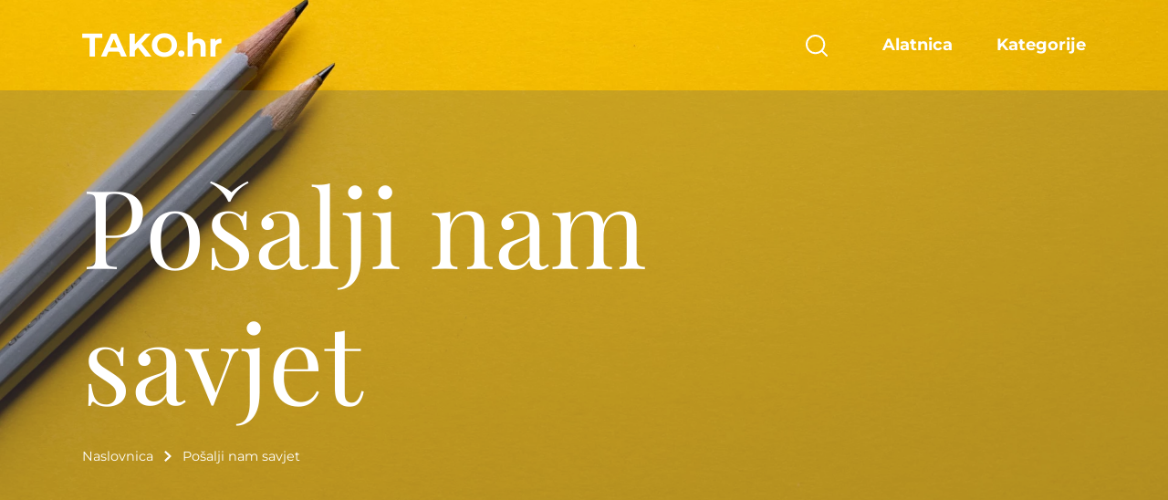

--- FILE ---
content_type: text/html; charset=UTF-8
request_url: https://tako.hr/savjeti/?clanak=6696
body_size: 6519
content:
<!DOCTYPE HTML>
<html class="no-js" lang="hr">

<head>

<title>Pošalji nam savjet | TAKO.hr</title>
<meta name="viewport" content="width=device-width, initial-scale=1, maximum-scale=5" />
<meta http-equiv="Content-Type" content="text/html; charset=UTF-8" />
<meta name="format-detection" content="telephone=no">
<meta name="robots" content="noindex">
<meta name="keywords" content="pošalji nam savjet, tako.hr pošalji nam savjet" />
<meta name="description" content="Ako misliš da je članak zastario ili ga je potrebno unaprijediti, molimo te da nam se javiš i ostaviš nam savjet i mišljenje kako da članak učinimo boljim" />
<meta name="author" content="TAKO.hr" />
<meta property="og:type" content="website" />
<meta property="og:title" content="Pošalji nam savjet | TAKO.hr" />
<meta property="og:description" content="Ako misliš da je članak zastario ili ga je potrebno unaprijediti, molimo te da nam se javiš i ostaviš nam savjet i mišljenje kako da članak učinimo boljim" />
<meta property="og:image" content="https://storage.googleapis.com/takohr-media/2022/01/joanna-kosinska-1_CMoFsPfso-unsplash-scaled-1200x630.jpg" />
<meta property="og:image:width" content="1200" />
<meta property="og:image:height" content="630" />
<meta property="og:url" content="https://tako.hr/savjeti/" />
<meta property="og:site_name" content="TAKO.hr" />
<link rel="apple-touch-icon" sizes="180x180" href="https://tako.hr/wp-content/themes/takohr/assets/favicons/apple-touch-icon.png">
<link rel="icon" type="image/png" sizes="32x32" href="https://tako.hr/wp-content/themes/takohr/assets/favicons/favicon-32x32.png">
<link rel="icon" type="image/png" sizes="16x16" href="https://tako.hr/wp-content/themes/takohr/assets/favicons/favicon-16x16.png">
<link rel="manifest" href="https://tako.hr/wp-content/themes/takohr/assets/favicons/site.webmanifest">
<link rel="mask-icon" href="https://tako.hr/wp-content/themes/takohr/assets/favicons/safari-pinned-tab.svg" color="#ffff55">
<link rel="shortcut icon" href="https://tako.hr/wp-content/themes/takohr/assets/favicons/favicon.ico">
<meta name="msapplication-TileColor" content="#000000">
<meta name="msapplication-config" content="https://tako.hr/wp-content/themes/takohr/assets/favicons/browserconfig.xml">
<meta name="theme-color" content="#ffffff">
<!-- CRITICAL RESOURCES -->
<!-- <link rel="preconnect" href="https://example.com/"> -->

<!-- Preload fonts -->
<!-- <link rel="preload" href="https://example.com/font.woff2" as="font" type="font/woff2" crossorigin> -->
<!-- CSS -->
<link rel="stylesheet" type="text/css" href="https://tako.hr/wp-content/themes/takohr/assets/css/main.css" />
<style type="text/css">
	
	.grecaptcha-badge {

		display: none;
	}
</style><script data-cookieconsent="ignore">
	window.dataLayer = window.dataLayer || [];
	function gtag() {
		dataLayer.push(arguments);
	}
	gtag("consent", "default", {
		ad_user_data: "denied",
		ad_personalization: "denied",
		ad_storage: "denied",
		analytics_storage: "denied",
		functionality_storage: "denied",
		personalization_storage: "denied",
		security_storage: "granted",
		wait_for_update: 500,
	});
	gtag("set", "ads_data_redaction", true);
	</script>
<script data-cookieconsent="ignore">
		(function (w, d, s, l, i) {
		w[l] = w[l] || []; w[l].push({'gtm.start':new Date().getTime(), event: 'gtm.js'});
		var f = d.getElementsByTagName(s)[0],  j = d.createElement(s), dl = l !== 'dataLayer' ? '&l=' + l : '';
		j.async = true; j.src = 'https://www.googletagmanager.com/gtm.js?id=' + i + dl;
		f.parentNode.insertBefore(j, f);})(
		window,
		document,
		'script',
		'dataLayer',
		'GTM-5H6T7XQ'
	);
</script>
<script type="text/javascript"
		id="Cookiebot"
		src="https://consent.cookiebot.com/uc.js"
		data-cbid="f9a30c69-db1d-42fb-b9d9-efb83459fdcc"
						data-culture="HR"
				data-blockingmode="auto"
	></script>
<meta name='robots' content='max-image-preview:large' />
<style id='wp-img-auto-sizes-contain-inline-css' type='text/css'>
img:is([sizes=auto i],[sizes^="auto," i]){contain-intrinsic-size:3000px 1500px}
/*# sourceURL=wp-img-auto-sizes-contain-inline-css */
</style>
<style id='classic-theme-styles-inline-css' type='text/css'>
/*! This file is auto-generated */
.wp-block-button__link{color:#fff;background-color:#32373c;border-radius:9999px;box-shadow:none;text-decoration:none;padding:calc(.667em + 2px) calc(1.333em + 2px);font-size:1.125em}.wp-block-file__button{background:#32373c;color:#fff;text-decoration:none}
/*# sourceURL=/wp-includes/css/classic-themes.min.css */
</style>
<link rel="EditURI" type="application/rsd+xml" title="RSD" href="https://tako.hr/xmlrpc.php?rsd" />
<meta name="generator" content="WordPress 6.9" />
<link rel="canonical" href="https://tako.hr/savjeti/" />
<link rel='shortlink' href='https://tako.hr/?p=336' />
<link rel="icon" href="https://storage.googleapis.com/takohr-media/2023/03/cropped-favicon-90x90.webp" sizes="32x32" />
<link rel="icon" href="https://storage.googleapis.com/takohr-media/2023/03/cropped-favicon-192x192.png" sizes="192x192" />
<link rel="apple-touch-icon" href="https://storage.googleapis.com/takohr-media/2023/03/cropped-favicon-180x180.png" />
<meta name="msapplication-TileImage" content="https://storage.googleapis.com/takohr-media/2023/03/cropped-favicon-300x300.webp" />
		<style type="text/css" id="wp-custom-css">
			@media all and (max-width: 600px) {
	
	#CookiebotWidget:not(.CookiebotWidget-inactive) {
		
		bottom: 90px !important;
		left: 5% !important;
	}
}		</style>
		
<style id='global-styles-inline-css' type='text/css'>
:root{--wp--preset--aspect-ratio--square: 1;--wp--preset--aspect-ratio--4-3: 4/3;--wp--preset--aspect-ratio--3-4: 3/4;--wp--preset--aspect-ratio--3-2: 3/2;--wp--preset--aspect-ratio--2-3: 2/3;--wp--preset--aspect-ratio--16-9: 16/9;--wp--preset--aspect-ratio--9-16: 9/16;--wp--preset--color--black: #000000;--wp--preset--color--cyan-bluish-gray: #abb8c3;--wp--preset--color--white: #ffffff;--wp--preset--color--pale-pink: #f78da7;--wp--preset--color--vivid-red: #cf2e2e;--wp--preset--color--luminous-vivid-orange: #ff6900;--wp--preset--color--luminous-vivid-amber: #fcb900;--wp--preset--color--light-green-cyan: #7bdcb5;--wp--preset--color--vivid-green-cyan: #00d084;--wp--preset--color--pale-cyan-blue: #8ed1fc;--wp--preset--color--vivid-cyan-blue: #0693e3;--wp--preset--color--vivid-purple: #9b51e0;--wp--preset--gradient--vivid-cyan-blue-to-vivid-purple: linear-gradient(135deg,rgb(6,147,227) 0%,rgb(155,81,224) 100%);--wp--preset--gradient--light-green-cyan-to-vivid-green-cyan: linear-gradient(135deg,rgb(122,220,180) 0%,rgb(0,208,130) 100%);--wp--preset--gradient--luminous-vivid-amber-to-luminous-vivid-orange: linear-gradient(135deg,rgb(252,185,0) 0%,rgb(255,105,0) 100%);--wp--preset--gradient--luminous-vivid-orange-to-vivid-red: linear-gradient(135deg,rgb(255,105,0) 0%,rgb(207,46,46) 100%);--wp--preset--gradient--very-light-gray-to-cyan-bluish-gray: linear-gradient(135deg,rgb(238,238,238) 0%,rgb(169,184,195) 100%);--wp--preset--gradient--cool-to-warm-spectrum: linear-gradient(135deg,rgb(74,234,220) 0%,rgb(151,120,209) 20%,rgb(207,42,186) 40%,rgb(238,44,130) 60%,rgb(251,105,98) 80%,rgb(254,248,76) 100%);--wp--preset--gradient--blush-light-purple: linear-gradient(135deg,rgb(255,206,236) 0%,rgb(152,150,240) 100%);--wp--preset--gradient--blush-bordeaux: linear-gradient(135deg,rgb(254,205,165) 0%,rgb(254,45,45) 50%,rgb(107,0,62) 100%);--wp--preset--gradient--luminous-dusk: linear-gradient(135deg,rgb(255,203,112) 0%,rgb(199,81,192) 50%,rgb(65,88,208) 100%);--wp--preset--gradient--pale-ocean: linear-gradient(135deg,rgb(255,245,203) 0%,rgb(182,227,212) 50%,rgb(51,167,181) 100%);--wp--preset--gradient--electric-grass: linear-gradient(135deg,rgb(202,248,128) 0%,rgb(113,206,126) 100%);--wp--preset--gradient--midnight: linear-gradient(135deg,rgb(2,3,129) 0%,rgb(40,116,252) 100%);--wp--preset--font-size--small: 13px;--wp--preset--font-size--medium: 20px;--wp--preset--font-size--large: 36px;--wp--preset--font-size--x-large: 42px;--wp--preset--spacing--20: 0.44rem;--wp--preset--spacing--30: 0.67rem;--wp--preset--spacing--40: 1rem;--wp--preset--spacing--50: 1.5rem;--wp--preset--spacing--60: 2.25rem;--wp--preset--spacing--70: 3.38rem;--wp--preset--spacing--80: 5.06rem;--wp--preset--shadow--natural: 6px 6px 9px rgba(0, 0, 0, 0.2);--wp--preset--shadow--deep: 12px 12px 50px rgba(0, 0, 0, 0.4);--wp--preset--shadow--sharp: 6px 6px 0px rgba(0, 0, 0, 0.2);--wp--preset--shadow--outlined: 6px 6px 0px -3px rgb(255, 255, 255), 6px 6px rgb(0, 0, 0);--wp--preset--shadow--crisp: 6px 6px 0px rgb(0, 0, 0);}:where(.is-layout-flex){gap: 0.5em;}:where(.is-layout-grid){gap: 0.5em;}body .is-layout-flex{display: flex;}.is-layout-flex{flex-wrap: wrap;align-items: center;}.is-layout-flex > :is(*, div){margin: 0;}body .is-layout-grid{display: grid;}.is-layout-grid > :is(*, div){margin: 0;}:where(.wp-block-columns.is-layout-flex){gap: 2em;}:where(.wp-block-columns.is-layout-grid){gap: 2em;}:where(.wp-block-post-template.is-layout-flex){gap: 1.25em;}:where(.wp-block-post-template.is-layout-grid){gap: 1.25em;}.has-black-color{color: var(--wp--preset--color--black) !important;}.has-cyan-bluish-gray-color{color: var(--wp--preset--color--cyan-bluish-gray) !important;}.has-white-color{color: var(--wp--preset--color--white) !important;}.has-pale-pink-color{color: var(--wp--preset--color--pale-pink) !important;}.has-vivid-red-color{color: var(--wp--preset--color--vivid-red) !important;}.has-luminous-vivid-orange-color{color: var(--wp--preset--color--luminous-vivid-orange) !important;}.has-luminous-vivid-amber-color{color: var(--wp--preset--color--luminous-vivid-amber) !important;}.has-light-green-cyan-color{color: var(--wp--preset--color--light-green-cyan) !important;}.has-vivid-green-cyan-color{color: var(--wp--preset--color--vivid-green-cyan) !important;}.has-pale-cyan-blue-color{color: var(--wp--preset--color--pale-cyan-blue) !important;}.has-vivid-cyan-blue-color{color: var(--wp--preset--color--vivid-cyan-blue) !important;}.has-vivid-purple-color{color: var(--wp--preset--color--vivid-purple) !important;}.has-black-background-color{background-color: var(--wp--preset--color--black) !important;}.has-cyan-bluish-gray-background-color{background-color: var(--wp--preset--color--cyan-bluish-gray) !important;}.has-white-background-color{background-color: var(--wp--preset--color--white) !important;}.has-pale-pink-background-color{background-color: var(--wp--preset--color--pale-pink) !important;}.has-vivid-red-background-color{background-color: var(--wp--preset--color--vivid-red) !important;}.has-luminous-vivid-orange-background-color{background-color: var(--wp--preset--color--luminous-vivid-orange) !important;}.has-luminous-vivid-amber-background-color{background-color: var(--wp--preset--color--luminous-vivid-amber) !important;}.has-light-green-cyan-background-color{background-color: var(--wp--preset--color--light-green-cyan) !important;}.has-vivid-green-cyan-background-color{background-color: var(--wp--preset--color--vivid-green-cyan) !important;}.has-pale-cyan-blue-background-color{background-color: var(--wp--preset--color--pale-cyan-blue) !important;}.has-vivid-cyan-blue-background-color{background-color: var(--wp--preset--color--vivid-cyan-blue) !important;}.has-vivid-purple-background-color{background-color: var(--wp--preset--color--vivid-purple) !important;}.has-black-border-color{border-color: var(--wp--preset--color--black) !important;}.has-cyan-bluish-gray-border-color{border-color: var(--wp--preset--color--cyan-bluish-gray) !important;}.has-white-border-color{border-color: var(--wp--preset--color--white) !important;}.has-pale-pink-border-color{border-color: var(--wp--preset--color--pale-pink) !important;}.has-vivid-red-border-color{border-color: var(--wp--preset--color--vivid-red) !important;}.has-luminous-vivid-orange-border-color{border-color: var(--wp--preset--color--luminous-vivid-orange) !important;}.has-luminous-vivid-amber-border-color{border-color: var(--wp--preset--color--luminous-vivid-amber) !important;}.has-light-green-cyan-border-color{border-color: var(--wp--preset--color--light-green-cyan) !important;}.has-vivid-green-cyan-border-color{border-color: var(--wp--preset--color--vivid-green-cyan) !important;}.has-pale-cyan-blue-border-color{border-color: var(--wp--preset--color--pale-cyan-blue) !important;}.has-vivid-cyan-blue-border-color{border-color: var(--wp--preset--color--vivid-cyan-blue) !important;}.has-vivid-purple-border-color{border-color: var(--wp--preset--color--vivid-purple) !important;}.has-vivid-cyan-blue-to-vivid-purple-gradient-background{background: var(--wp--preset--gradient--vivid-cyan-blue-to-vivid-purple) !important;}.has-light-green-cyan-to-vivid-green-cyan-gradient-background{background: var(--wp--preset--gradient--light-green-cyan-to-vivid-green-cyan) !important;}.has-luminous-vivid-amber-to-luminous-vivid-orange-gradient-background{background: var(--wp--preset--gradient--luminous-vivid-amber-to-luminous-vivid-orange) !important;}.has-luminous-vivid-orange-to-vivid-red-gradient-background{background: var(--wp--preset--gradient--luminous-vivid-orange-to-vivid-red) !important;}.has-very-light-gray-to-cyan-bluish-gray-gradient-background{background: var(--wp--preset--gradient--very-light-gray-to-cyan-bluish-gray) !important;}.has-cool-to-warm-spectrum-gradient-background{background: var(--wp--preset--gradient--cool-to-warm-spectrum) !important;}.has-blush-light-purple-gradient-background{background: var(--wp--preset--gradient--blush-light-purple) !important;}.has-blush-bordeaux-gradient-background{background: var(--wp--preset--gradient--blush-bordeaux) !important;}.has-luminous-dusk-gradient-background{background: var(--wp--preset--gradient--luminous-dusk) !important;}.has-pale-ocean-gradient-background{background: var(--wp--preset--gradient--pale-ocean) !important;}.has-electric-grass-gradient-background{background: var(--wp--preset--gradient--electric-grass) !important;}.has-midnight-gradient-background{background: var(--wp--preset--gradient--midnight) !important;}.has-small-font-size{font-size: var(--wp--preset--font-size--small) !important;}.has-medium-font-size{font-size: var(--wp--preset--font-size--medium) !important;}.has-large-font-size{font-size: var(--wp--preset--font-size--large) !important;}.has-x-large-font-size{font-size: var(--wp--preset--font-size--x-large) !important;}
/*# sourceURL=global-styles-inline-css */
</style>
</head>

<body id="top" class="wp-singular page-template page-template-page-templates page-template-landing page-template-page-templateslanding-php page page-id-336 wp-theme-takohr generic-landing">
<header id="header-global" class="header-global dark">
	<div class="con">
		<a class="logo" href="/">TAKO.hr</a>
		<nav class="navigation-main">
			<ul id="menu-glavni-izbornik" class=""><li id="menu-item-24" class="menu-item menu-item-type-post_type menu-item-object-page menu-item-24"><a href="https://tako.hr/alatnica/">Alatnica</a></li>
<li id="menu-item-25" class="menu-item menu-item-type-post_type menu-item-object-page menu-item-25"><a href="https://tako.hr/kategorije/">Kategorije</a></li>
</ul>		</nav>
		<button class="trigger-search" type="button">Prikaži pretragu</button>
		<button class="trigger-menu" type="button">Prikaži glavni izbornik</button>
		<div class="global-search-wrapper">
			<button class="trigger-search-close" type="button">Zatvori pretragu</button>
			<form role="search" method="GET" class="search-form" action="/">
    <label>
        <span class="screen-reader-text">Pretraži članke</span>
        <input type="search" class="search-field" placeholder="Pretraži članke" value="" name="s">
    </label>
    <input type="submit" class="search-submit" value="Pretraži članke">
</form>
		</div>
	</div>
</header>
<section class="header-landing">
    <picture><source media="(max-width: 599px)" srcset="https://storage.googleapis.com/takohr-media/2022/01/joanna-kosinska-1_CMoFsPfso-unsplash-scaled-750x1340.webp 2x, https://storage.googleapis.com/takohr-media/2022/01/joanna-kosinska-1_CMoFsPfso-unsplash-scaled-375x670.webp 1x" type="image/webp"><source media="(max-width: 599px)" srcset="https://storage.googleapis.com/takohr-media/2022/01/joanna-kosinska-1_CMoFsPfso-unsplash-scaled-750x1340.jpg 2x, https://storage.googleapis.com/takohr-media/2022/01/joanna-kosinska-1_CMoFsPfso-unsplash-scaled-375x670.jpg 1x"><source media="(min-width: 1024px) and (max-width: 1200px)" srcset="https://storage.googleapis.com/takohr-media/2022/01/joanna-kosinska-1_CMoFsPfso-unsplash-scaled-1920x1080.webp 2x, https://storage.googleapis.com/takohr-media/2022/01/joanna-kosinska-1_CMoFsPfso-unsplash-scaled-1200x675.webp 1x" type="image/webp"><source media="(min-width: 1024px) and (max-width: 1200px)" srcset="https://storage.googleapis.com/takohr-media/2022/01/joanna-kosinska-1_CMoFsPfso-unsplash-scaled-1920x1080.jpg 2x, https://storage.googleapis.com/takohr-media/2022/01/joanna-kosinska-1_CMoFsPfso-unsplash-scaled-1200x675.jpg 1x"><source media="(min-width: 1201px)" srcset="https://storage.googleapis.com/takohr-media/2022/01/joanna-kosinska-1_CMoFsPfso-unsplash-scaled-2880x1620.webp 2x, https://storage.googleapis.com/takohr-media/2022/01/joanna-kosinska-1_CMoFsPfso-unsplash-scaled-1920x1080.webp 1x" type="image/webp"><source media="(min-width: 1201px)" srcset="https://storage.googleapis.com/takohr-media/2022/01/joanna-kosinska-1_CMoFsPfso-unsplash-scaled-2880x1620.jpg 2x, https://storage.googleapis.com/takohr-media/2022/01/joanna-kosinska-1_CMoFsPfso-unsplash-scaled-1920x1080.jpg 1x"><source media="(min-width: 600px) and (max-width: 1023px)" srcset="https://storage.googleapis.com/takohr-media/2022/01/joanna-kosinska-1_CMoFsPfso-unsplash-scaled-1536x1536.webp 2x, https://storage.googleapis.com/takohr-media/2022/01/joanna-kosinska-1_CMoFsPfso-unsplash-scaled-768x768.webp 1x" type="image/webp"><source media="(min-width: 600px) and (max-width: 1023px)" srcset="https://storage.googleapis.com/takohr-media/2022/01/joanna-kosinska-1_CMoFsPfso-unsplash-scaled-1536x1536.jpg 2x, https://storage.googleapis.com/takohr-media/2022/01/joanna-kosinska-1_CMoFsPfso-unsplash-scaled-768x768.jpg 1x"><img title="joanna-kosinska-1_CMoFsPfso-unsplash" alt="" width="1920" height="1080" src="https://storage.googleapis.com/takohr-media/2022/01/joanna-kosinska-1_CMoFsPfso-unsplash-scaled-1920x1080.jpg"></picture>	<div class="con">
		<div class="text-wrapper dark">
            <h1 class="heading">Pošalji nam savjet</h1><nav class="navigation-breadcrumbs" itemscope itemtype="https://schema.org/BreadcrumbList"><span itemprop="itemListElement" itemscope itemtype="https://schema.org/ListItem"><a itemprop="item" href="/"><span itemprop="name">Naslovnica</span></a><meta itemprop="position" content="1" /></span><span itemprop="name">Pošalji nam savjet<meta itemprop="position" content="2" /></span></nav>		</div>
	</div>
</section>
<section class="section-generic right"><div class="con"><div class="text-wrapper"><h3 class="heading">Imaš savjet kako da poboljšamo članak?</h3><div class="wysiwyg-wrapper"><p>Ako si primijetio da je članak zastario ili ga je potrebno doraditi ili unaprijediti, ljubazno te molimo da nas obavijestiš i da nam se javiš.</p>
<p>Sve pristigle savjete pomno pregledavamo jer želimo Tako.hr svakim danom činiti boljim. Cilj nam je da svatko u svakom trenutku može dobiti odgovor na svoj pitanje, a pomoći nekome je ono što nas pokreće i što portal tjera naprijed.</p>
<p>I ovo ne možemo bez tvoje pomoći. Zato ti neizmjerno hvala &lt;3</p>
<p>&nbsp;</p>
</div></div></div></section><section class="wysiwyg-page-content"><div class="con"><div class="wysiwyg-wrapper"><p>Pošalji nam svoj savjet!</p>

<div class="wpcf7 no-js" id="wpcf7-f470-o1" lang="hr" dir="ltr">
<div class="screen-reader-response"><p role="status" aria-live="polite" aria-atomic="true"></p> <ul></ul></div>
<form action="/savjeti/?clanak=6696#wpcf7-f470-o1" method="post" class="wpcf7-form init" aria-label="Kontakt obrazac" novalidate="novalidate" data-status="init">
<div style="display: none;">
<input type="hidden" name="_wpcf7" value="470" />
<input type="hidden" name="_wpcf7_version" value="5.9.6" />
<input type="hidden" name="_wpcf7_locale" value="hr" />
<input type="hidden" name="_wpcf7_unit_tag" value="wpcf7-f470-o1" />
<input type="hidden" name="_wpcf7_container_post" value="0" />
<input type="hidden" name="_wpcf7_posted_data_hash" value="" />
<input type="hidden" name="_wpcf7_recaptcha_response" value="" />
</div>
<p><span class="wpcf7-form-control-wrap" data-name="ime"><input size="40" maxlength="80" class="wpcf7-form-control wpcf7-text wpcf7-validates-as-required" aria-required="true" aria-invalid="false" placeholder="Puno ime *" value="" type="text" name="ime" /></span><br />
<span class="wpcf7-form-control-wrap" data-name="email"><input size="40" maxlength="80" class="wpcf7-form-control wpcf7-email wpcf7-validates-as-required wpcf7-text wpcf7-validates-as-email" aria-required="true" aria-invalid="false" placeholder="Email *" value="" type="email" name="email" /></span><br />
<span class="wpcf7-form-control-wrap" data-name="savjet"><textarea cols="40" rows="10" maxlength="400" class="wpcf7-form-control wpcf7-textarea wpcf7-validates-as-required" aria-required="true" aria-invalid="false" placeholder="Savjet *" name="savjet"></textarea></span><br />
<input class="wpcf7-form-control wpcf7-hidden" value="" type="hidden" name="text" /><br />
<span class="wpcf7-form-control-wrap" data-name="toc"><span class="wpcf7-form-control wpcf7-acceptance"><span class="wpcf7-list-item"><label><input type="checkbox" name="toc" value="1" aria-invalid="false" /><span class="wpcf7-list-item-label">Slažem se s <a href="/uvjeti-koristenja/" target="_blank" rel="noopener">Uvjetima korištenja</a> i <a href="/izjava-o-privatnosti/" target="_blank" rel="noopener">Izjavom o privatnosti</a></span></label></span></span></span><br />
<div class="wpcf7-response-output" aria-hidden="true"></div><br />
<input class="wpcf7-form-control wpcf7-submit has-spinner" type="submit" value="Pošalji prijedlog" />
</p>
</form>
</div>

</div></div></section><footer class="footer-global">
	<div class="con">
		<div class="primary-wrapper">
			<header class="header-primary">
				<a class="logo" href="/">TAKO.hr</a>
				<p class="description">TAKO.hr &copy; 2022. — Sva prava zadržana</p>
			</header>
			<div class="navigations-wrapper">
				<nav class="navigation-wrapper">
					<h6 class="heading">Alatnica</h6>
					<ul id="menu-alatnica" class=""><li id="menu-item-1750" class="menu-item menu-item-type-post_type menu-item-object-alat menu-item-1750"><a href="https://tako.hr/alat/zrcalo-ogledalo/">Zrcalo (Ogledalo)</a></li>
<li id="menu-item-1751" class="menu-item menu-item-type-post_type menu-item-object-alat menu-item-1751"><a href="https://tako.hr/alat/gedora-nasadni-kljuc/">Gedora (nasadni ključ)</a></li>
<li id="menu-item-1752" class="menu-item menu-item-type-post_type menu-item-object-alat menu-item-1752"><a href="https://tako.hr/alat/mobitel/">Mobitel</a></li>
<li id="menu-item-276" class="menu-item menu-item-type-custom menu-item-object-custom menu-item-276"><a href="https://tako.hr/alatnica/">Pogledaj sve alate</a></li>
</ul>				</nav>
				<nav class="navigation-wrapper">
					<h6 class="heading">Kategorije i važne stranice</h6>
					<ul id="menu-kategorije-i-vazne-stranice" class=""><li id="menu-item-1753" class="menu-item menu-item-type-taxonomy menu-item-object-category menu-item-1753"><a href="https://tako.hr/kategorije/zdravlje/">Zdravlje</a></li>
<li id="menu-item-1754" class="menu-item menu-item-type-taxonomy menu-item-object-category menu-item-1754"><a href="https://tako.hr/kategorije/tehnologija/">Tehnologija</a></li>
<li id="menu-item-1755" class="menu-item menu-item-type-taxonomy menu-item-object-category menu-item-1755"><a href="https://tako.hr/kategorije/svakodnevno/">Svakodnevno</a></li>
<li id="menu-item-7582" class="menu-item menu-item-type-custom menu-item-object-custom menu-item-7582"><a href="https://tako.hr/clanci/katolicki-kalendar/">Katolički kalendar</a></li>
<li id="menu-item-277" class="menu-item menu-item-type-custom menu-item-object-custom menu-item-277"><a href="https://tako.hr/kategorije/">Pogledaj sve kategorije</a></li>
</ul>				</nav>
				<nav class="navigation-wrapper">
					<h6 class="heading">Marketing</h6>
					<ul id="menu-marketing" class=""><li id="menu-item-264" class="menu-item menu-item-type-post_type menu-item-object-page menu-item-264"><a href="https://tako.hr/marketing/">Marketing</a></li>
</ul>				</nav>
			</div>
		</div>
		<div class="secondary-wrapper">
			<nav class="navigation-wrapper">
				<ul id="menu-ostalo" class=""><li id="menu-item-274" class="menu-item menu-item-type-post_type menu-item-object-page menu-item-274"><a href="https://tako.hr/impressum/">Impressum</a></li>
<li id="menu-item-275" class="menu-item menu-item-type-post_type menu-item-object-page menu-item-275"><a href="https://tako.hr/uvjeti-koristenja/">Uvjeti korištenja</a></li>
<li id="menu-item-273" class="menu-item menu-item-type-post_type menu-item-object-page menu-item-privacy-policy menu-item-273"><a rel="privacy-policy" href="https://tako.hr/izjava-o-privatnosti/">Izjava o privatnosti</a></li>
<li id="menu-item-266" class="menu-item menu-item-type-post_type menu-item-object-page menu-item-266"><a href="https://tako.hr/kolacici/">Kolačići</a></li>
</ul>			</nav>
			<ul class="social-links"><li><a class="email" href="https://tako.hr/kontakt/" target="_blank" rel="noopener">Kontakt</a></li></ul>		</div>
	</div>
</footer>
<a href="#" id="button-to-top-global" class="button-to-top-global">Vrati se na vrh</a>
<script type="text/javascript">

    document.documentElement.classList.remove('no-js');

</script>
<script src="https://tako.hr/wp-content/themes/takohr/assets/js/global-min.js"></script>
<script src="https://tako.hr/wp-content/themes/takohr/assets/js/global-header-min.js"></script>
<script type="speculationrules">
{"prefetch":[{"source":"document","where":{"and":[{"href_matches":"/*"},{"not":{"href_matches":["/wp-*.php","/wp-admin/*","/wp-content/uploads/*","/wp-content/*","/wp-content/plugins/*","/wp-content/themes/takohr/*","/*\\?(.+)"]}},{"not":{"selector_matches":"a[rel~=\"nofollow\"]"}},{"not":{"selector_matches":".no-prefetch, .no-prefetch a"}}]},"eagerness":"conservative"}]}
</script>
<script type="text/javascript" src="https://tako.hr/wp-content/plugins/contact-form-7/includes/swv/js/index.js?ver=5.9.6" id="swv-js"></script>
<script type="text/javascript" id="contact-form-7-js-extra">
/* <![CDATA[ */
var wpcf7 = {"api":{"root":"https://tako.hr/wp-json/","namespace":"contact-form-7/v1"}};
//# sourceURL=contact-form-7-js-extra
/* ]]> */
</script>
<script type="text/javascript" src="https://tako.hr/wp-content/plugins/contact-form-7/includes/js/index.js?ver=5.9.6" id="contact-form-7-js"></script>

</body>

</html>


--- FILE ---
content_type: text/html; charset=utf-8
request_url: https://www.google.com/recaptcha/api2/aframe
body_size: 266
content:
<!DOCTYPE HTML><html><head><meta http-equiv="content-type" content="text/html; charset=UTF-8"></head><body><script nonce="b13Gcv3N57S5ZxCI6UAg7A">/** Anti-fraud and anti-abuse applications only. See google.com/recaptcha */ try{var clients={'sodar':'https://pagead2.googlesyndication.com/pagead/sodar?'};window.addEventListener("message",function(a){try{if(a.source===window.parent){var b=JSON.parse(a.data);var c=clients[b['id']];if(c){var d=document.createElement('img');d.src=c+b['params']+'&rc='+(localStorage.getItem("rc::a")?sessionStorage.getItem("rc::b"):"");window.document.body.appendChild(d);sessionStorage.setItem("rc::e",parseInt(sessionStorage.getItem("rc::e")||0)+1);localStorage.setItem("rc::h",'1769696275609');}}}catch(b){}});window.parent.postMessage("_grecaptcha_ready", "*");}catch(b){}</script></body></html>

--- FILE ---
content_type: text/css
request_url: https://tako.hr/wp-content/themes/takohr/assets/css/main.css
body_size: 26297
content:
@font-face{font-family:'Montserrat';font-style:normal;font-weight:400;src:url("../fonts/montserrat-v23-latin-ext_latin-regular.eot");src:local(""),url("../fonts/montserrat-v23-latin-ext_latin-regular.eot?#iefix") format("embedded-opentype"),url("../fonts/montserrat-v23-latin-ext_latin-regular.woff2") format("woff2"),url("../fonts/montserrat-v23-latin-ext_latin-regular.woff") format("woff"),url("../fonts/montserrat-v23-latin-ext_latin-regular.ttf") format("truetype"),url("../fonts/montserrat-v23-latin-ext_latin-regular.svg#Montserrat") format("svg");font-display:swap}@font-face{font-family:'Montserrat';font-style:normal;font-weight:500;src:url("../fonts/montserrat-v23-latin-ext_latin-500.eot");src:local(""),url("../fonts/montserrat-v23-latin-ext_latin-500.eot?#iefix") format("embedded-opentype"),url("../fonts/montserrat-v23-latin-ext_latin-500.woff2") format("woff2"),url("../fonts/montserrat-v23-latin-ext_latin-500.woff") format("woff"),url("../fonts/montserrat-v23-latin-ext_latin-500.ttf") format("truetype"),url("../fonts/montserrat-v23-latin-ext_latin-500.svg#Montserrat") format("svg");font-display:swap}@font-face{font-family:'Montserrat';font-style:normal;font-weight:700;src:url("../fonts/montserrat-v23-latin-ext_latin-700.eot");src:local(""),url("../fonts/montserrat-v23-latin-ext_latin-700.eot?#iefix") format("embedded-opentype"),url("../fonts/montserrat-v23-latin-ext_latin-700.woff2") format("woff2"),url("../fonts/montserrat-v23-latin-ext_latin-700.woff") format("woff"),url("../fonts/montserrat-v23-latin-ext_latin-700.ttf") format("truetype"),url("../fonts/montserrat-v23-latin-ext_latin-700.svg#Montserrat") format("svg");font-display:swap}@font-face{font-family:'Montserrat';font-style:italic;font-weight:400;src:url("../fonts/montserrat-v23-latin-ext_latin-italic.eot");src:local(""),url("../fonts/montserrat-v23-latin-ext_latin-italic.eot?#iefix") format("embedded-opentype"),url("../fonts/montserrat-v23-latin-ext_latin-italic.woff2") format("woff2"),url("../fonts/montserrat-v23-latin-ext_latin-italic.woff") format("woff"),url("../fonts/montserrat-v23-latin-ext_latin-italic.ttf") format("truetype"),url("../fonts/montserrat-v23-latin-ext_latin-italic.svg#Montserrat") format("svg");font-display:swap}@font-face{font-family:'Montserrat';font-style:italic;font-weight:500;src:url("../fonts/montserrat-v23-latin-ext_latin-500italic.eot");src:local(""),url("../fonts/montserrat-v23-latin-ext_latin-500italic.eot?#iefix") format("embedded-opentype"),url("../fonts/montserrat-v23-latin-ext_latin-500italic.woff2") format("woff2"),url("../fonts/montserrat-v23-latin-ext_latin-500italic.woff") format("woff"),url("../fonts/montserrat-v23-latin-ext_latin-500italic.ttf") format("truetype"),url("../fonts/montserrat-v23-latin-ext_latin-500italic.svg#Montserrat") format("svg");font-display:swap}@font-face{font-family:'Montserrat';font-style:italic;font-weight:700;src:url("../fonts/montserrat-v23-latin-ext_latin-700italic.eot");src:local(""),url("../fonts/montserrat-v23-latin-ext_latin-700italic.eot?#iefix") format("embedded-opentype"),url("../fonts/montserrat-v23-latin-ext_latin-700italic.woff2") format("woff2"),url("../fonts/montserrat-v23-latin-ext_latin-700italic.woff") format("woff"),url("../fonts/montserrat-v23-latin-ext_latin-700italic.ttf") format("truetype"),url("../fonts/montserrat-v23-latin-ext_latin-700italic.svg#Montserrat") format("svg");font-display:swap}@font-face{font-family:'Playfair Display';font-style:normal;font-weight:400;src:url("../fonts/playfair-display-v28-latin-ext_latin-regular.eot");src:local(""),url("../fonts/playfair-display-v28-latin-ext_latin-regular.eot?#iefix") format("embedded-opentype"),url("../fonts/playfair-display-v28-latin-ext_latin-regular.woff2") format("woff2"),url("../fonts/playfair-display-v28-latin-ext_latin-regular.woff") format("woff"),url("../fonts/playfair-display-v28-latin-ext_latin-regular.ttf") format("truetype"),url("../fonts/playfair-display-v28-latin-ext_latin-regular.svg#PlayfairDisplay") format("svg");font-display:swap}html,body *,body,input,button{-webkit-text-size-adjust:none;-webkit-font-smoothing:antialiased;text-rendering:optimizeLegibility}body,h1,h2,h3,h4,h5,h6,ol,ul,p,hr,form,table,blockquote{margin:0;padding:0;border:none}ol,ul{list-style:none}table{border:0;font-size:100%;font:inherit;vertical-align:baseline;border-collapse:collapse;border-spacing:0}section,nav,article,aside,header,footer,main,figure,figcaption{display:block}input{width:auto}input,textarea{width:100%;float:left;margin:0px;padding:0px;border:none;border-radius:0;-webkit-appearance:none}textarea{resize:vertical}input:focus,textarea:focus,select:focus{outline:none}fieldset{border:none;padding:0;margin:0}html,body *{font-family:'Montserrat', sans-serif}body.single-post .header-post .heading,body.single-post .comments-wrapper .comments-list .text-wrapper .meta,body.single-post .comments-wrapper .comments-list .text-wrapper .comment-text,body.single-post .comments-wrapper .comments-list .waiting-approval,body.single-post .header-post .verified,.cookies-popup .preferences-link,.cookies-popup .description,.section-generic .text-wrapper .wysiwyg-wrapper p,.footer-global .header-primary .description,.footer-global .secondary-wrapper .navigation-wrapper a,.wpcf7 .wpcf7-form .wpcf7-not-valid-tip,body.single-post .content-wrapper .secondary .navigation-topics ol li,body.single-post .content-wrapper .secondary .navigation-topics ol a,body.single-post .content-wrapper .secondary .info-wrapper .text-value,body.single-post .wysiwyg-wrapper .disclaimer-text,body.single-post .header-post .description-wrapper .disclaimer-text,body.single-post .header-post .verified .popup-global .wysiwyg-content .disclaimer-text,body.generic-landing .wysiwyg-page-content .wysiwyg-wrapper .disclaimer-text,body.default-template .wysiwyg-page-content .wysiwyg-wrapper .disclaimer-text,.section-generic .text-wrapper .wysiwyg-wrapper .disclaimer-text,.section-generic.truncated .button-expand>span,body.single-post .content-wrapper .secondary .button-expand>span,.articles-section .preview-article .image-wrapper .category,.header-landing .text-wrapper .description,body.single-post .comments-wrapper .comment-form-wrapper label.checkbox span,body.archive-tool .tools-section-all header .filters-popup label span,body.default-template .cookies-preferences .input-checkbox span,.input-field-checkbox span,.wpcf7 .wpcf7-form .wpcf7-list-item label span,body.single-post .header-post .rating,.articles-section .preview-article .image-wrapper .rating,body.default-template .cookies-preferences .cookies-message.notice,.blank-slate-message,body.default-template .cookies-preferences .cookies-message.error,.wpcf7 .failed.wpcf7-form .wpcf7-response-output,.wpcf7 .aborted.wpcf7-form .wpcf7-response-output,.wpcf7 .spam.wpcf7-form .wpcf7-response-output,.wpcf7 .invalid.wpcf7-form .wpcf7-response-output,.wpcf7 .unaccepted.wpcf7-form .wpcf7-response-output,body.single-post .post-options .rate-article .feedback-message,body.default-template .cookies-preferences .cookies-message.success,.wpcf7 .sent.wpcf7-form .wpcf7-response-output,body.single-post .post-options .user-suggestion p,body.single-post .post-options .rate-article label,body.single-post .post-options .share-wrapper .heading,body.single-post .header-post .description-wrapper p,body.single-post .header-post .description,.articles-section .button-wrapper .indicator-text,body.archive-tool .tools-section-all .button-wrapper .indicator-text,.categories-section .button-wrapper .indicator-text,textarea,.wpcf7 .wpcf7-form .wpcf7-textarea,input[type="text"],input[type="password"],input[type="number"],input[type="email"],input[type="url"],input[type="tel"],input[type="search"],.wpcf7 .wpcf7-form .wpcf7-text,.footer-global .navigations-wrapper .navigation-wrapper a,body.single-post .wysiwyg-wrapper .wp-caption .wp-caption-text,body.single-post .header-post .description-wrapper .wp-caption .wp-caption-text,body.single-post .header-post .verified .popup-global .wysiwyg-content .wp-caption .wp-caption-text,body.generic-landing .wysiwyg-page-content .wysiwyg-wrapper .wp-caption .wp-caption-text,body.default-template .wysiwyg-page-content .wysiwyg-wrapper .wp-caption .wp-caption-text,.section-generic .text-wrapper .wysiwyg-wrapper .wp-caption .wp-caption-text,body.single-post .wysiwyg-wrapper p,body.single-post .header-post .description-wrapper p,body.single-post .header-post .verified .popup-global .wysiwyg-content p,body.generic-landing .wysiwyg-page-content .wysiwyg-wrapper p,body.default-template .wysiwyg-page-content .wysiwyg-wrapper p,.section-generic .text-wrapper .wysiwyg-wrapper p,body.single-post .wysiwyg-wrapper ol li,body.single-post .header-post .description-wrapper ol li,body.single-post .header-post .verified .popup-global .wysiwyg-content ol li,body.generic-landing .wysiwyg-page-content .wysiwyg-wrapper ol li,body.default-template .wysiwyg-page-content .wysiwyg-wrapper ol li,.section-generic .text-wrapper .wysiwyg-wrapper ol li,body.single-post .content-wrapper .secondary .info-wrapper ul.text-value li,body.single-post .wysiwyg-wrapper ul li,body.single-post .header-post .description-wrapper ul li,body.single-post .header-post .verified .popup-global .wysiwyg-content ul li,body.generic-landing .wysiwyg-page-content .wysiwyg-wrapper ul li,body.default-template .wysiwyg-page-content .wysiwyg-wrapper ul li,.section-generic .text-wrapper .wysiwyg-wrapper ul li,body.single-post .content-wrapper .secondary .info-wrapper ul.text-value p,.wpcf7 .wpcf7-form>label,.header-global .navigation-main a,body.single-post .wysiwyg-wrapper .disclaimer-heading,body.single-post .header-post .description-wrapper .disclaimer-heading,body.single-post .header-post .verified .popup-global .wysiwyg-content .disclaimer-heading,body.generic-landing .wysiwyg-page-content .wysiwyg-wrapper .disclaimer-heading,body.default-template .wysiwyg-page-content .wysiwyg-wrapper .disclaimer-heading,.section-generic .text-wrapper .wysiwyg-wrapper .disclaimer-heading,.articles-section .preview-article .heading,body.single-post .header-post .list-categories a,body.single-post .post-options .user-suggestion .link,body.single-post .header-post .sponsored-badge,body.single-post .post-options .rate-article .star-rating-submit-wrapper input,body.archive-tool .tools-section-all header .popup-trigger,.header-landing .text-wrapper .cta,body.single-post .comments-wrapper .comment-form-wrapper .submit,body.archive-tool .tools-section-all header .filters-popup .filters-submit,body.default-template .cookies-preferences .cookies-save,.cookies-popup .cookies-consent,.wpcf7 .wpcf7-form .wpcf7-submit,.articles-section .button-wrapper a,body.archive-tool .tools-section-all .button-wrapper a,.categories-section .button-wrapper a,.section-generic .text-wrapper .button,body.single-post .content-wrapper .secondary .navigation-topics .heading,body.single-post .content-wrapper .secondary .info-wrapper .heading,body.single-post .wysiwyg-wrapper .shortcode-tip .heading,body.single-post .header-post .description-wrapper .shortcode-tip .heading,body.single-post .header-post .verified .popup-global .wysiwyg-content .shortcode-tip .heading,body.generic-landing .wysiwyg-page-content .wysiwyg-wrapper .shortcode-tip .heading,body.default-template .wysiwyg-page-content .wysiwyg-wrapper .shortcode-tip .heading,.section-generic .text-wrapper .wysiwyg-wrapper .shortcode-tip .heading,body.archive-tool .tools-section-all .preview-tool .heading,.tools-section .preview-tool .heading,body.archive-post .sub-categories .preview-category .heading,.categories-section .preview-category .heading,body.single-post .comments-wrapper .comment-form-wrapper .comment-reply-title,body.single-post .comments-wrapper .comments-section-header .heading,.footer-global .header-primary .logo,.header-global .logo,body.single-post .wysiwyg-wrapper h6,body.single-post .header-post .description-wrapper h6,body.single-post .header-post .verified .popup-global .wysiwyg-content h6,body.generic-landing .wysiwyg-page-content .wysiwyg-wrapper h6,body.default-template .wysiwyg-page-content .wysiwyg-wrapper h6,.section-generic .text-wrapper .wysiwyg-wrapper h6,body.single-post .wysiwyg-wrapper h5,body.single-post .header-post .description-wrapper h5,body.single-post .header-post .verified .popup-global .wysiwyg-content h5,body.generic-landing .wysiwyg-page-content .wysiwyg-wrapper h5,body.default-template .wysiwyg-page-content .wysiwyg-wrapper h5,.section-generic .text-wrapper .wysiwyg-wrapper h5,body.single-post .wysiwyg-wrapper h4,body.single-post .header-post .description-wrapper h4,body.single-post .header-post .verified .popup-global .wysiwyg-content h4,body.generic-landing .wysiwyg-page-content .wysiwyg-wrapper h4,body.default-template .wysiwyg-page-content .wysiwyg-wrapper h4,.section-generic .text-wrapper .wysiwyg-wrapper h4,.cookies-popup .heading,body.single-post .wysiwyg-wrapper h3,body.single-post .header-post .description-wrapper h3,body.single-post .header-post .verified .popup-global .wysiwyg-content h3,body.generic-landing .wysiwyg-page-content .wysiwyg-wrapper h3,body.default-template .wysiwyg-page-content .wysiwyg-wrapper h3,.section-generic .text-wrapper .wysiwyg-wrapper h3,body.single-post .wysiwyg-wrapper h2,body.single-post .header-post .description-wrapper h2,body.single-post .header-post .verified .popup-global .wysiwyg-content h2,body.generic-landing .wysiwyg-page-content .wysiwyg-wrapper h2,body.default-template .wysiwyg-page-content .wysiwyg-wrapper h2,.section-generic .text-wrapper .wysiwyg-wrapper h2,.tools-section .section-header .heading,.articles-section .section-header .heading,.section-generic .text-wrapper .heading,body.single-post .wysiwyg-wrapper h1,body.single-post .header-post .description-wrapper h1,body.single-post .header-post .verified .popup-global .wysiwyg-content h1,body.generic-landing .wysiwyg-page-content .wysiwyg-wrapper h1,body.default-template .wysiwyg-page-content .wysiwyg-wrapper h1,.section-generic .text-wrapper .wysiwyg-wrapper h1,.header-landing .text-wrapper .heading span{display:block;overflow:visible;width:100%}body.single-post .header-post .heading *,body.single-post .comments-wrapper .comments-list .text-wrapper .meta *,body.single-post .comments-wrapper .comments-list .text-wrapper .comment-text *,body.single-post .comments-wrapper .comments-list .waiting-approval *,body.single-post .header-post .verified *,.cookies-popup .preferences-link *,.cookies-popup .description *,.section-generic .text-wrapper .wysiwyg-wrapper p *,.footer-global .header-primary .description *,.footer-global .secondary-wrapper .navigation-wrapper a *,.wpcf7 .wpcf7-form .wpcf7-not-valid-tip *,body.single-post .content-wrapper .secondary .navigation-topics ol li *,body.single-post .content-wrapper .secondary .navigation-topics ol a *,body.single-post .content-wrapper .secondary .info-wrapper .text-value *,body.single-post .wysiwyg-wrapper .disclaimer-text *,body.single-post .header-post .description-wrapper .disclaimer-text *,body.single-post .header-post .verified .popup-global .wysiwyg-content .disclaimer-text *,body.generic-landing .wysiwyg-page-content .wysiwyg-wrapper .disclaimer-text *,body.default-template .wysiwyg-page-content .wysiwyg-wrapper .disclaimer-text *,.section-generic .text-wrapper .wysiwyg-wrapper .disclaimer-text *,.section-generic.truncated .button-expand>span *,body.single-post .content-wrapper .secondary .button-expand>span *,.articles-section .preview-article .image-wrapper .category *,.header-landing .text-wrapper .description *,body.single-post .comments-wrapper .comment-form-wrapper label.checkbox span *,body.archive-tool .tools-section-all header .filters-popup label span *,body.default-template .cookies-preferences .input-checkbox span *,.input-field-checkbox span *,.wpcf7 .wpcf7-form .wpcf7-list-item label span *,body.single-post .header-post .rating *,.articles-section .preview-article .image-wrapper .rating *,body.default-template .cookies-preferences .cookies-message.notice *,.blank-slate-message *,body.default-template .cookies-preferences .cookies-message.error *,.wpcf7 .failed.wpcf7-form .wpcf7-response-output *,.wpcf7 .aborted.wpcf7-form .wpcf7-response-output *,.wpcf7 .spam.wpcf7-form .wpcf7-response-output *,.wpcf7 .invalid.wpcf7-form .wpcf7-response-output *,.wpcf7 .unaccepted.wpcf7-form .wpcf7-response-output *,body.single-post .post-options .rate-article .feedback-message *,body.default-template .cookies-preferences .cookies-message.success *,.wpcf7 .sent.wpcf7-form .wpcf7-response-output *,body.single-post .post-options .user-suggestion p *,body.single-post .post-options .rate-article label *,body.single-post .post-options .share-wrapper .heading *,body.single-post .header-post .description-wrapper p *,body.single-post .header-post .description *,.articles-section .button-wrapper .indicator-text *,body.archive-tool .tools-section-all .button-wrapper .indicator-text *,.categories-section .button-wrapper .indicator-text *,textarea *,.wpcf7 .wpcf7-form .wpcf7-textarea *,input[type="text"] *,input[type="password"] *,input[type="number"] *,input[type="email"] *,input[type="url"] *,input[type="tel"] *,input[type="search"] *,.wpcf7 .wpcf7-form .wpcf7-text *,.footer-global .navigations-wrapper .navigation-wrapper a *,body.single-post .wysiwyg-wrapper .wp-caption .wp-caption-text *,body.single-post .header-post .description-wrapper .wp-caption .wp-caption-text *,body.single-post .header-post .verified .popup-global .wysiwyg-content .wp-caption .wp-caption-text *,body.generic-landing .wysiwyg-page-content .wysiwyg-wrapper .wp-caption .wp-caption-text *,body.default-template .wysiwyg-page-content .wysiwyg-wrapper .wp-caption .wp-caption-text *,.section-generic .text-wrapper .wysiwyg-wrapper .wp-caption .wp-caption-text *,body.single-post .wysiwyg-wrapper p *,body.single-post .header-post .description-wrapper p *,body.single-post .header-post .verified .popup-global .wysiwyg-content p *,body.generic-landing .wysiwyg-page-content .wysiwyg-wrapper p *,body.default-template .wysiwyg-page-content .wysiwyg-wrapper p *,.section-generic .text-wrapper .wysiwyg-wrapper p *,body.single-post .wysiwyg-wrapper ol li *,body.single-post .header-post .description-wrapper ol li *,body.single-post .header-post .verified .popup-global .wysiwyg-content ol li *,body.generic-landing .wysiwyg-page-content .wysiwyg-wrapper ol li *,body.default-template .wysiwyg-page-content .wysiwyg-wrapper ol li *,.section-generic .text-wrapper .wysiwyg-wrapper ol li *,body.single-post .content-wrapper .secondary .info-wrapper ul.text-value li *,body.single-post .wysiwyg-wrapper ul li *,body.single-post .header-post .description-wrapper ul li *,body.single-post .header-post .verified .popup-global .wysiwyg-content ul li *,body.generic-landing .wysiwyg-page-content .wysiwyg-wrapper ul li *,body.default-template .wysiwyg-page-content .wysiwyg-wrapper ul li *,.section-generic .text-wrapper .wysiwyg-wrapper ul li *,body.single-post .content-wrapper .secondary .info-wrapper ul.text-value p *,.wpcf7 .wpcf7-form>label *,.header-global .navigation-main a *,body.single-post .wysiwyg-wrapper .disclaimer-heading *,body.single-post .header-post .description-wrapper .disclaimer-heading *,body.single-post .header-post .verified .popup-global .wysiwyg-content .disclaimer-heading *,body.generic-landing .wysiwyg-page-content .wysiwyg-wrapper .disclaimer-heading *,body.default-template .wysiwyg-page-content .wysiwyg-wrapper .disclaimer-heading *,.section-generic .text-wrapper .wysiwyg-wrapper .disclaimer-heading *,.articles-section .preview-article .heading *,body.single-post .header-post .list-categories a *,body.single-post .post-options .user-suggestion .link *,body.single-post .header-post .sponsored-badge *,body.single-post .post-options .rate-article .star-rating-submit-wrapper input *,body.archive-tool .tools-section-all header .popup-trigger *,.header-landing .text-wrapper .cta *,body.single-post .comments-wrapper .comment-form-wrapper .submit *,body.archive-tool .tools-section-all header .filters-popup .filters-submit *,body.default-template .cookies-preferences .cookies-save *,.cookies-popup .cookies-consent *,.wpcf7 .wpcf7-form .wpcf7-submit *,.articles-section .button-wrapper a *,body.archive-tool .tools-section-all .button-wrapper a *,.categories-section .button-wrapper a *,.section-generic .text-wrapper .button *,body.single-post .content-wrapper .secondary .navigation-topics .heading *,body.single-post .content-wrapper .secondary .info-wrapper .heading *,body.single-post .wysiwyg-wrapper .shortcode-tip .heading *,body.single-post .header-post .description-wrapper .shortcode-tip .heading *,body.single-post .header-post .verified .popup-global .wysiwyg-content .shortcode-tip .heading *,body.generic-landing .wysiwyg-page-content .wysiwyg-wrapper .shortcode-tip .heading *,body.default-template .wysiwyg-page-content .wysiwyg-wrapper .shortcode-tip .heading *,.section-generic .text-wrapper .wysiwyg-wrapper .shortcode-tip .heading *,body.archive-tool .tools-section-all .preview-tool .heading *,.tools-section .preview-tool .heading *,body.archive-post .sub-categories .preview-category .heading *,.categories-section .preview-category .heading *,body.single-post .comments-wrapper .comment-form-wrapper .comment-reply-title *,body.single-post .comments-wrapper .comments-section-header .heading *,.footer-global .header-primary .logo *,.header-global .logo *,body.single-post .wysiwyg-wrapper h6 *,body.single-post .header-post .description-wrapper h6 *,body.single-post .header-post .verified .popup-global .wysiwyg-content h6 *,body.generic-landing .wysiwyg-page-content .wysiwyg-wrapper h6 *,body.default-template .wysiwyg-page-content .wysiwyg-wrapper h6 *,.section-generic .text-wrapper .wysiwyg-wrapper h6 *,body.single-post .wysiwyg-wrapper h5 *,body.single-post .header-post .description-wrapper h5 *,body.single-post .header-post .verified .popup-global .wysiwyg-content h5 *,body.generic-landing .wysiwyg-page-content .wysiwyg-wrapper h5 *,body.default-template .wysiwyg-page-content .wysiwyg-wrapper h5 *,.section-generic .text-wrapper .wysiwyg-wrapper h5 *,body.single-post .wysiwyg-wrapper h4 *,body.single-post .header-post .description-wrapper h4 *,body.single-post .header-post .verified .popup-global .wysiwyg-content h4 *,body.generic-landing .wysiwyg-page-content .wysiwyg-wrapper h4 *,body.default-template .wysiwyg-page-content .wysiwyg-wrapper h4 *,.section-generic .text-wrapper .wysiwyg-wrapper h4 *,.cookies-popup .heading *,body.single-post .wysiwyg-wrapper h3 *,body.single-post .header-post .description-wrapper h3 *,body.single-post .header-post .verified .popup-global .wysiwyg-content h3 *,body.generic-landing .wysiwyg-page-content .wysiwyg-wrapper h3 *,body.default-template .wysiwyg-page-content .wysiwyg-wrapper h3 *,.section-generic .text-wrapper .wysiwyg-wrapper h3 *,body.single-post .wysiwyg-wrapper h2 *,body.single-post .header-post .description-wrapper h2 *,body.single-post .header-post .verified .popup-global .wysiwyg-content h2 *,body.generic-landing .wysiwyg-page-content .wysiwyg-wrapper h2 *,body.default-template .wysiwyg-page-content .wysiwyg-wrapper h2 *,.section-generic .text-wrapper .wysiwyg-wrapper h2 *,.tools-section .section-header .heading *,.articles-section .section-header .heading *,.section-generic .text-wrapper .heading *,body.single-post .wysiwyg-wrapper h1 *,body.single-post .header-post .description-wrapper h1 *,body.single-post .header-post .verified .popup-global .wysiwyg-content h1 *,body.generic-landing .wysiwyg-page-content .wysiwyg-wrapper h1 *,body.default-template .wysiwyg-page-content .wysiwyg-wrapper h1 *,.section-generic .text-wrapper .wysiwyg-wrapper h1 *,.header-landing .text-wrapper .heading span *{font:inherit;color:inherit}body.single-post .header-post .heading b,body.single-post .comments-wrapper .comments-list .text-wrapper .meta b,body.single-post .comments-wrapper .comments-list .text-wrapper .comment-text b,body.single-post .comments-wrapper .comments-list .waiting-approval b,body.single-post .header-post .verified b,.cookies-popup .preferences-link b,.cookies-popup .description b,.section-generic .text-wrapper .wysiwyg-wrapper p b,.footer-global .header-primary .description b,.footer-global .secondary-wrapper .navigation-wrapper a b,.wpcf7 .wpcf7-form .wpcf7-not-valid-tip b,body.single-post .content-wrapper .secondary .navigation-topics ol li b,body.single-post .content-wrapper .secondary .navigation-topics ol a b,body.single-post .content-wrapper .secondary .info-wrapper .text-value b,body.single-post .content-wrapper .secondary .info-wrapper ul.text-value li b,body.single-post .wysiwyg-wrapper .disclaimer-text b,body.single-post .header-post .description-wrapper .disclaimer-text b,body.single-post .header-post .verified .popup-global .wysiwyg-content .disclaimer-text b,body.generic-landing .wysiwyg-page-content .wysiwyg-wrapper .disclaimer-text b,body.default-template .wysiwyg-page-content .wysiwyg-wrapper .disclaimer-text b,.section-generic .text-wrapper .wysiwyg-wrapper .disclaimer-text b,.section-generic.truncated .button-expand>span b,body.single-post .content-wrapper .secondary .button-expand>span b,.articles-section .preview-article .image-wrapper .category b,.header-landing .text-wrapper .description b,body.single-post .comments-wrapper .comment-form-wrapper label.checkbox span b,body.archive-tool .tools-section-all header .filters-popup label span b,body.default-template .cookies-preferences .input-checkbox span b,.input-field-checkbox span b,.wpcf7 .wpcf7-form .wpcf7-list-item label span b,body.single-post .header-post .rating b,.articles-section .preview-article .image-wrapper .rating b,body.default-template .cookies-preferences .cookies-message.notice b,.blank-slate-message b,body.default-template .cookies-preferences .cookies-message.error b,.wpcf7 .failed.wpcf7-form .wpcf7-response-output b,.wpcf7 .aborted.wpcf7-form .wpcf7-response-output b,.wpcf7 .spam.wpcf7-form .wpcf7-response-output b,.wpcf7 .invalid.wpcf7-form .wpcf7-response-output b,.wpcf7 .unaccepted.wpcf7-form .wpcf7-response-output b,body.single-post .post-options .rate-article .feedback-message b,body.default-template .cookies-preferences .cookies-message.success b,.wpcf7 .sent.wpcf7-form .wpcf7-response-output b,body.single-post .post-options .user-suggestion p b,body.single-post .post-options .rate-article label b,body.single-post .post-options .share-wrapper .heading b,body.single-post .header-post .description-wrapper p b,body.single-post .header-post .description b,.articles-section .button-wrapper .indicator-text b,body.archive-tool .tools-section-all .button-wrapper .indicator-text b,.categories-section .button-wrapper .indicator-text b,textarea b,.wpcf7 .wpcf7-form .wpcf7-textarea b,input[type="text"] b,input[type="password"] b,input[type="number"] b,input[type="email"] b,input[type="url"] b,input[type="tel"] b,input[type="search"] b,.wpcf7 .wpcf7-form .wpcf7-text b,.footer-global .navigations-wrapper .navigation-wrapper a b,body.single-post .wysiwyg-wrapper .wp-caption .wp-caption-text b,body.single-post .header-post .description-wrapper .wp-caption .wp-caption-text b,body.single-post .header-post .verified .popup-global .wysiwyg-content .wp-caption .wp-caption-text b,body.generic-landing .wysiwyg-page-content .wysiwyg-wrapper .wp-caption .wp-caption-text b,body.default-template .wysiwyg-page-content .wysiwyg-wrapper .wp-caption .wp-caption-text b,.section-generic .text-wrapper .wysiwyg-wrapper .wp-caption .wp-caption-text b,body.single-post .wysiwyg-wrapper p b,body.single-post .header-post .description-wrapper p b,body.single-post .header-post .verified .popup-global .wysiwyg-content p b,body.generic-landing .wysiwyg-page-content .wysiwyg-wrapper p b,body.default-template .wysiwyg-page-content .wysiwyg-wrapper p b,.section-generic .text-wrapper .wysiwyg-wrapper p b,body.single-post .wysiwyg-wrapper ol li b,body.single-post .header-post .description-wrapper ol li b,body.single-post .header-post .verified .popup-global .wysiwyg-content ol li b,body.generic-landing .wysiwyg-page-content .wysiwyg-wrapper ol li b,body.default-template .wysiwyg-page-content .wysiwyg-wrapper ol li b,.section-generic .text-wrapper .wysiwyg-wrapper ol li b,body.single-post .wysiwyg-wrapper ol p b,body.single-post .header-post .description-wrapper ol p b,body.single-post .header-post .verified .popup-global .wysiwyg-content ol p b,body.generic-landing .wysiwyg-page-content .wysiwyg-wrapper ol p b,body.default-template .wysiwyg-page-content .wysiwyg-wrapper ol p b,.section-generic .text-wrapper .wysiwyg-wrapper ol p b,body.single-post .content-wrapper .secondary .info-wrapper ul.text-value li b,body.single-post .wysiwyg-wrapper ul li b,body.single-post .header-post .description-wrapper ul li b,body.single-post .header-post .verified .popup-global .wysiwyg-content ul li b,body.generic-landing .wysiwyg-page-content .wysiwyg-wrapper ul li b,body.default-template .wysiwyg-page-content .wysiwyg-wrapper ul li b,.section-generic .text-wrapper .wysiwyg-wrapper ul li b,body.single-post .content-wrapper .secondary .info-wrapper ul.text-value p b,body.single-post .wysiwyg-wrapper ul p b,body.single-post .header-post .description-wrapper ul p b,body.single-post .header-post .verified .popup-global .wysiwyg-content ul p b,body.generic-landing .wysiwyg-page-content .wysiwyg-wrapper ul p b,body.default-template .wysiwyg-page-content .wysiwyg-wrapper ul p b,.section-generic .text-wrapper .wysiwyg-wrapper ul p b,.wpcf7 .wpcf7-form>label b,.header-global .navigation-main a b,body.single-post .wysiwyg-wrapper .disclaimer-heading b,body.single-post .header-post .description-wrapper .disclaimer-heading b,body.single-post .header-post .verified .popup-global .wysiwyg-content .disclaimer-heading b,body.generic-landing .wysiwyg-page-content .wysiwyg-wrapper .disclaimer-heading b,body.default-template .wysiwyg-page-content .wysiwyg-wrapper .disclaimer-heading b,.section-generic .text-wrapper .wysiwyg-wrapper .disclaimer-heading b,.articles-section .preview-article .heading b,body.single-post .header-post .list-categories a b,body.single-post .post-options .user-suggestion .link b,body.single-post .header-post .sponsored-badge b,body.single-post .post-options .rate-article .star-rating-submit-wrapper input b,body.archive-tool .tools-section-all header .popup-trigger b,.header-landing .text-wrapper .cta b,body.single-post .comments-wrapper .comment-form-wrapper .submit b,body.archive-tool .tools-section-all header .filters-popup .filters-submit b,body.default-template .cookies-preferences .cookies-save b,.cookies-popup .cookies-consent b,.wpcf7 .wpcf7-form .wpcf7-submit b,.articles-section .button-wrapper a b,body.archive-tool .tools-section-all .button-wrapper a b,.categories-section .button-wrapper a b,.section-generic .text-wrapper .button b,body.single-post .content-wrapper .secondary .navigation-topics .heading b,body.single-post .content-wrapper .secondary .info-wrapper .heading b,body.single-post .wysiwyg-wrapper .shortcode-tip .heading b,body.single-post .header-post .description-wrapper .shortcode-tip .heading b,body.single-post .header-post .verified .popup-global .wysiwyg-content .shortcode-tip .heading b,body.generic-landing .wysiwyg-page-content .wysiwyg-wrapper .shortcode-tip .heading b,body.default-template .wysiwyg-page-content .wysiwyg-wrapper .shortcode-tip .heading b,.section-generic .text-wrapper .wysiwyg-wrapper .shortcode-tip .heading b,body.archive-tool .tools-section-all .preview-tool .heading b,.tools-section .preview-tool .heading b,body.archive-post .sub-categories .preview-category .heading b,.categories-section .preview-category .heading b,body.single-post .comments-wrapper .comment-form-wrapper .comment-reply-title b,body.single-post .comments-wrapper .comments-section-header .heading b,.footer-global .header-primary .logo b,.header-global .logo b,body.single-post .wysiwyg-wrapper h6 b,body.single-post .header-post .description-wrapper h6 b,body.single-post .header-post .verified .popup-global .wysiwyg-content h6 b,body.generic-landing .wysiwyg-page-content .wysiwyg-wrapper h6 b,body.default-template .wysiwyg-page-content .wysiwyg-wrapper h6 b,.section-generic .text-wrapper .wysiwyg-wrapper h6 b,body.single-post .wysiwyg-wrapper h5 b,body.single-post .header-post .description-wrapper h5 b,body.single-post .header-post .verified .popup-global .wysiwyg-content h5 b,body.generic-landing .wysiwyg-page-content .wysiwyg-wrapper h5 b,body.default-template .wysiwyg-page-content .wysiwyg-wrapper h5 b,.section-generic .text-wrapper .wysiwyg-wrapper h5 b,body.single-post .wysiwyg-wrapper h4 b,body.single-post .header-post .description-wrapper h4 b,body.single-post .header-post .verified .popup-global .wysiwyg-content h4 b,body.generic-landing .wysiwyg-page-content .wysiwyg-wrapper h4 b,body.default-template .wysiwyg-page-content .wysiwyg-wrapper h4 b,.section-generic .text-wrapper .wysiwyg-wrapper h4 b,.cookies-popup .heading b,body.single-post .wysiwyg-wrapper h3 b,body.single-post .header-post .description-wrapper h3 b,body.single-post .header-post .verified .popup-global .wysiwyg-content h3 b,body.generic-landing .wysiwyg-page-content .wysiwyg-wrapper h3 b,body.default-template .wysiwyg-page-content .wysiwyg-wrapper h3 b,.section-generic .text-wrapper .wysiwyg-wrapper h3 b,body.single-post .wysiwyg-wrapper h2 b,body.single-post .header-post .description-wrapper h2 b,body.single-post .header-post .verified .popup-global .wysiwyg-content h2 b,body.generic-landing .wysiwyg-page-content .wysiwyg-wrapper h2 b,body.default-template .wysiwyg-page-content .wysiwyg-wrapper h2 b,.section-generic .text-wrapper .wysiwyg-wrapper h2 b,.tools-section .section-header .heading b,.articles-section .section-header .heading b,.section-generic .text-wrapper .heading b,body.single-post .wysiwyg-wrapper h1 b,body.single-post .header-post .description-wrapper h1 b,body.single-post .header-post .verified .popup-global .wysiwyg-content h1 b,body.generic-landing .wysiwyg-page-content .wysiwyg-wrapper h1 b,body.default-template .wysiwyg-page-content .wysiwyg-wrapper h1 b,.section-generic .text-wrapper .wysiwyg-wrapper h1 b,.header-landing .text-wrapper .heading span b,body.single-post .header-post .heading strong,body.single-post .comments-wrapper .comments-list .text-wrapper .meta strong,body.single-post .comments-wrapper .comments-list .text-wrapper .comment-text strong,body.single-post .comments-wrapper .comments-list .waiting-approval strong,body.single-post .header-post .verified strong,.cookies-popup .preferences-link strong,.cookies-popup .description strong,.section-generic .text-wrapper .wysiwyg-wrapper p strong,.footer-global .header-primary .description strong,.footer-global .secondary-wrapper .navigation-wrapper a strong,.wpcf7 .wpcf7-form .wpcf7-not-valid-tip strong,body.single-post .content-wrapper .secondary .navigation-topics ol li strong,body.single-post .content-wrapper .secondary .navigation-topics ol a strong,body.single-post .content-wrapper .secondary .info-wrapper .text-value strong,body.single-post .content-wrapper .secondary .info-wrapper ul.text-value li strong,body.single-post .wysiwyg-wrapper .disclaimer-text strong,body.single-post .header-post .description-wrapper .disclaimer-text strong,body.single-post .header-post .verified .popup-global .wysiwyg-content .disclaimer-text strong,body.generic-landing .wysiwyg-page-content .wysiwyg-wrapper .disclaimer-text strong,body.default-template .wysiwyg-page-content .wysiwyg-wrapper .disclaimer-text strong,.section-generic .text-wrapper .wysiwyg-wrapper .disclaimer-text strong,.section-generic.truncated .button-expand>span strong,body.single-post .content-wrapper .secondary .button-expand>span strong,.articles-section .preview-article .image-wrapper .category strong,.header-landing .text-wrapper .description strong,body.single-post .comments-wrapper .comment-form-wrapper label.checkbox span strong,body.archive-tool .tools-section-all header .filters-popup label span strong,body.default-template .cookies-preferences .input-checkbox span strong,.input-field-checkbox span strong,.wpcf7 .wpcf7-form .wpcf7-list-item label span strong,body.single-post .header-post .rating strong,.articles-section .preview-article .image-wrapper .rating strong,body.default-template .cookies-preferences .cookies-message.notice strong,.blank-slate-message strong,body.default-template .cookies-preferences .cookies-message.error strong,.wpcf7 .failed.wpcf7-form .wpcf7-response-output strong,.wpcf7 .aborted.wpcf7-form .wpcf7-response-output strong,.wpcf7 .spam.wpcf7-form .wpcf7-response-output strong,.wpcf7 .invalid.wpcf7-form .wpcf7-response-output strong,.wpcf7 .unaccepted.wpcf7-form .wpcf7-response-output strong,body.single-post .post-options .rate-article .feedback-message strong,body.default-template .cookies-preferences .cookies-message.success strong,.wpcf7 .sent.wpcf7-form .wpcf7-response-output strong,body.single-post .post-options .user-suggestion p strong,body.single-post .post-options .rate-article label strong,body.single-post .post-options .share-wrapper .heading strong,body.single-post .header-post .description-wrapper p strong,body.single-post .header-post .description strong,.articles-section .button-wrapper .indicator-text strong,body.archive-tool .tools-section-all .button-wrapper .indicator-text strong,.categories-section .button-wrapper .indicator-text strong,textarea strong,.wpcf7 .wpcf7-form .wpcf7-textarea strong,input[type="text"] strong,input[type="password"] strong,input[type="number"] strong,input[type="email"] strong,input[type="url"] strong,input[type="tel"] strong,input[type="search"] strong,.wpcf7 .wpcf7-form .wpcf7-text strong,.footer-global .navigations-wrapper .navigation-wrapper a strong,body.single-post .wysiwyg-wrapper .wp-caption .wp-caption-text strong,body.single-post .header-post .description-wrapper .wp-caption .wp-caption-text strong,body.single-post .header-post .verified .popup-global .wysiwyg-content .wp-caption .wp-caption-text strong,body.generic-landing .wysiwyg-page-content .wysiwyg-wrapper .wp-caption .wp-caption-text strong,body.default-template .wysiwyg-page-content .wysiwyg-wrapper .wp-caption .wp-caption-text strong,.section-generic .text-wrapper .wysiwyg-wrapper .wp-caption .wp-caption-text strong,body.single-post .wysiwyg-wrapper p strong,body.single-post .header-post .description-wrapper p strong,body.single-post .header-post .verified .popup-global .wysiwyg-content p strong,body.generic-landing .wysiwyg-page-content .wysiwyg-wrapper p strong,body.default-template .wysiwyg-page-content .wysiwyg-wrapper p strong,.section-generic .text-wrapper .wysiwyg-wrapper p strong,body.single-post .wysiwyg-wrapper ol li strong,body.single-post .header-post .description-wrapper ol li strong,body.single-post .header-post .verified .popup-global .wysiwyg-content ol li strong,body.generic-landing .wysiwyg-page-content .wysiwyg-wrapper ol li strong,body.default-template .wysiwyg-page-content .wysiwyg-wrapper ol li strong,.section-generic .text-wrapper .wysiwyg-wrapper ol li strong,body.single-post .wysiwyg-wrapper ol p strong,body.single-post .header-post .description-wrapper ol p strong,body.single-post .header-post .verified .popup-global .wysiwyg-content ol p strong,body.generic-landing .wysiwyg-page-content .wysiwyg-wrapper ol p strong,body.default-template .wysiwyg-page-content .wysiwyg-wrapper ol p strong,.section-generic .text-wrapper .wysiwyg-wrapper ol p strong,body.single-post .content-wrapper .secondary .info-wrapper ul.text-value li strong,body.single-post .wysiwyg-wrapper ul li strong,body.single-post .header-post .description-wrapper ul li strong,body.single-post .header-post .verified .popup-global .wysiwyg-content ul li strong,body.generic-landing .wysiwyg-page-content .wysiwyg-wrapper ul li strong,body.default-template .wysiwyg-page-content .wysiwyg-wrapper ul li strong,.section-generic .text-wrapper .wysiwyg-wrapper ul li strong,body.single-post .content-wrapper .secondary .info-wrapper ul.text-value p strong,body.single-post .wysiwyg-wrapper ul p strong,body.single-post .header-post .description-wrapper ul p strong,body.single-post .header-post .verified .popup-global .wysiwyg-content ul p strong,body.generic-landing .wysiwyg-page-content .wysiwyg-wrapper ul p strong,body.default-template .wysiwyg-page-content .wysiwyg-wrapper ul p strong,.section-generic .text-wrapper .wysiwyg-wrapper ul p strong,.wpcf7 .wpcf7-form>label strong,.header-global .navigation-main a strong,body.single-post .wysiwyg-wrapper .disclaimer-heading strong,body.single-post .header-post .description-wrapper .disclaimer-heading strong,body.single-post .header-post .verified .popup-global .wysiwyg-content .disclaimer-heading strong,body.generic-landing .wysiwyg-page-content .wysiwyg-wrapper .disclaimer-heading strong,body.default-template .wysiwyg-page-content .wysiwyg-wrapper .disclaimer-heading strong,.section-generic .text-wrapper .wysiwyg-wrapper .disclaimer-heading strong,.articles-section .preview-article .heading strong,body.single-post .header-post .list-categories a strong,body.single-post .post-options .user-suggestion .link strong,body.single-post .header-post .sponsored-badge strong,body.single-post .post-options .rate-article .star-rating-submit-wrapper input strong,body.archive-tool .tools-section-all header .popup-trigger strong,.header-landing .text-wrapper .cta strong,body.single-post .comments-wrapper .comment-form-wrapper .submit strong,body.archive-tool .tools-section-all header .filters-popup .filters-submit strong,body.default-template .cookies-preferences .cookies-save strong,.cookies-popup .cookies-consent strong,.wpcf7 .wpcf7-form .wpcf7-submit strong,.articles-section .button-wrapper a strong,body.archive-tool .tools-section-all .button-wrapper a strong,.categories-section .button-wrapper a strong,.section-generic .text-wrapper .button strong,body.single-post .content-wrapper .secondary .navigation-topics .heading strong,body.single-post .content-wrapper .secondary .info-wrapper .heading strong,body.single-post .wysiwyg-wrapper .shortcode-tip .heading strong,body.single-post .header-post .description-wrapper .shortcode-tip .heading strong,body.single-post .header-post .verified .popup-global .wysiwyg-content .shortcode-tip .heading strong,body.generic-landing .wysiwyg-page-content .wysiwyg-wrapper .shortcode-tip .heading strong,body.default-template .wysiwyg-page-content .wysiwyg-wrapper .shortcode-tip .heading strong,.section-generic .text-wrapper .wysiwyg-wrapper .shortcode-tip .heading strong,body.archive-tool .tools-section-all .preview-tool .heading strong,.tools-section .preview-tool .heading strong,body.archive-post .sub-categories .preview-category .heading strong,.categories-section .preview-category .heading strong,body.single-post .comments-wrapper .comment-form-wrapper .comment-reply-title strong,body.single-post .comments-wrapper .comments-section-header .heading strong,.footer-global .header-primary .logo strong,.header-global .logo strong,body.single-post .wysiwyg-wrapper h6 strong,body.single-post .header-post .description-wrapper h6 strong,body.single-post .header-post .verified .popup-global .wysiwyg-content h6 strong,body.generic-landing .wysiwyg-page-content .wysiwyg-wrapper h6 strong,body.default-template .wysiwyg-page-content .wysiwyg-wrapper h6 strong,.section-generic .text-wrapper .wysiwyg-wrapper h6 strong,body.single-post .wysiwyg-wrapper h5 strong,body.single-post .header-post .description-wrapper h5 strong,body.single-post .header-post .verified .popup-global .wysiwyg-content h5 strong,body.generic-landing .wysiwyg-page-content .wysiwyg-wrapper h5 strong,body.default-template .wysiwyg-page-content .wysiwyg-wrapper h5 strong,.section-generic .text-wrapper .wysiwyg-wrapper h5 strong,body.single-post .wysiwyg-wrapper h4 strong,body.single-post .header-post .description-wrapper h4 strong,body.single-post .header-post .verified .popup-global .wysiwyg-content h4 strong,body.generic-landing .wysiwyg-page-content .wysiwyg-wrapper h4 strong,body.default-template .wysiwyg-page-content .wysiwyg-wrapper h4 strong,.section-generic .text-wrapper .wysiwyg-wrapper h4 strong,.cookies-popup .heading strong,body.single-post .wysiwyg-wrapper h3 strong,body.single-post .header-post .description-wrapper h3 strong,body.single-post .header-post .verified .popup-global .wysiwyg-content h3 strong,body.generic-landing .wysiwyg-page-content .wysiwyg-wrapper h3 strong,body.default-template .wysiwyg-page-content .wysiwyg-wrapper h3 strong,.section-generic .text-wrapper .wysiwyg-wrapper h3 strong,body.single-post .wysiwyg-wrapper h2 strong,body.single-post .header-post .description-wrapper h2 strong,body.single-post .header-post .verified .popup-global .wysiwyg-content h2 strong,body.generic-landing .wysiwyg-page-content .wysiwyg-wrapper h2 strong,body.default-template .wysiwyg-page-content .wysiwyg-wrapper h2 strong,.section-generic .text-wrapper .wysiwyg-wrapper h2 strong,.tools-section .section-header .heading strong,.articles-section .section-header .heading strong,.section-generic .text-wrapper .heading strong,body.single-post .wysiwyg-wrapper h1 strong,body.single-post .header-post .description-wrapper h1 strong,body.single-post .header-post .verified .popup-global .wysiwyg-content h1 strong,body.generic-landing .wysiwyg-page-content .wysiwyg-wrapper h1 strong,body.default-template .wysiwyg-page-content .wysiwyg-wrapper h1 strong,.section-generic .text-wrapper .wysiwyg-wrapper h1 strong,.header-landing .text-wrapper .heading span strong{font-weight:bold}body.single-post .header-post .heading address,body.single-post .comments-wrapper .comments-list .text-wrapper .meta address,body.single-post .comments-wrapper .comments-list .text-wrapper .comment-text address,body.single-post .comments-wrapper .comments-list .waiting-approval address,body.single-post .header-post .verified address,.cookies-popup .preferences-link address,.cookies-popup .description address,.section-generic .text-wrapper .wysiwyg-wrapper p address,.footer-global .header-primary .description address,.footer-global .secondary-wrapper .navigation-wrapper a address,.wpcf7 .wpcf7-form .wpcf7-not-valid-tip address,body.single-post .content-wrapper .secondary .navigation-topics ol li address,body.single-post .content-wrapper .secondary .navigation-topics ol a address,body.single-post .content-wrapper .secondary .info-wrapper .text-value address,body.single-post .content-wrapper .secondary .info-wrapper ul.text-value li address,body.single-post .wysiwyg-wrapper .disclaimer-text address,body.single-post .header-post .description-wrapper .disclaimer-text address,body.single-post .header-post .verified .popup-global .wysiwyg-content .disclaimer-text address,body.generic-landing .wysiwyg-page-content .wysiwyg-wrapper .disclaimer-text address,body.default-template .wysiwyg-page-content .wysiwyg-wrapper .disclaimer-text address,.section-generic .text-wrapper .wysiwyg-wrapper .disclaimer-text address,.section-generic.truncated .button-expand>span address,body.single-post .content-wrapper .secondary .button-expand>span address,.articles-section .preview-article .image-wrapper .category address,.header-landing .text-wrapper .description address,body.single-post .comments-wrapper .comment-form-wrapper label.checkbox span address,body.archive-tool .tools-section-all header .filters-popup label span address,body.default-template .cookies-preferences .input-checkbox span address,.input-field-checkbox span address,.wpcf7 .wpcf7-form .wpcf7-list-item label span address,body.single-post .header-post .rating address,.articles-section .preview-article .image-wrapper .rating address,body.default-template .cookies-preferences .cookies-message.notice address,.blank-slate-message address,body.default-template .cookies-preferences .cookies-message.error address,.wpcf7 .failed.wpcf7-form .wpcf7-response-output address,.wpcf7 .aborted.wpcf7-form .wpcf7-response-output address,.wpcf7 .spam.wpcf7-form .wpcf7-response-output address,.wpcf7 .invalid.wpcf7-form .wpcf7-response-output address,.wpcf7 .unaccepted.wpcf7-form .wpcf7-response-output address,body.single-post .post-options .rate-article .feedback-message address,body.default-template .cookies-preferences .cookies-message.success address,.wpcf7 .sent.wpcf7-form .wpcf7-response-output address,body.single-post .post-options .user-suggestion p address,body.single-post .post-options .rate-article label address,body.single-post .post-options .share-wrapper .heading address,body.single-post .header-post .description-wrapper p address,body.single-post .header-post .description address,.articles-section .button-wrapper .indicator-text address,body.archive-tool .tools-section-all .button-wrapper .indicator-text address,.categories-section .button-wrapper .indicator-text address,textarea address,.wpcf7 .wpcf7-form .wpcf7-textarea address,input[type="text"] address,input[type="password"] address,input[type="number"] address,input[type="email"] address,input[type="url"] address,input[type="tel"] address,input[type="search"] address,.wpcf7 .wpcf7-form .wpcf7-text address,.footer-global .navigations-wrapper .navigation-wrapper a address,body.single-post .wysiwyg-wrapper .wp-caption .wp-caption-text address,body.single-post .header-post .description-wrapper .wp-caption .wp-caption-text address,body.single-post .header-post .verified .popup-global .wysiwyg-content .wp-caption .wp-caption-text address,body.generic-landing .wysiwyg-page-content .wysiwyg-wrapper .wp-caption .wp-caption-text address,body.default-template .wysiwyg-page-content .wysiwyg-wrapper .wp-caption .wp-caption-text address,.section-generic .text-wrapper .wysiwyg-wrapper .wp-caption .wp-caption-text address,body.single-post .wysiwyg-wrapper p address,body.single-post .header-post .description-wrapper p address,body.single-post .header-post .verified .popup-global .wysiwyg-content p address,body.generic-landing .wysiwyg-page-content .wysiwyg-wrapper p address,body.default-template .wysiwyg-page-content .wysiwyg-wrapper p address,.section-generic .text-wrapper .wysiwyg-wrapper p address,body.single-post .wysiwyg-wrapper ol li address,body.single-post .header-post .description-wrapper ol li address,body.single-post .header-post .verified .popup-global .wysiwyg-content ol li address,body.generic-landing .wysiwyg-page-content .wysiwyg-wrapper ol li address,body.default-template .wysiwyg-page-content .wysiwyg-wrapper ol li address,.section-generic .text-wrapper .wysiwyg-wrapper ol li address,body.single-post .wysiwyg-wrapper ol p address,body.single-post .header-post .description-wrapper ol p address,body.single-post .header-post .verified .popup-global .wysiwyg-content ol p address,body.generic-landing .wysiwyg-page-content .wysiwyg-wrapper ol p address,body.default-template .wysiwyg-page-content .wysiwyg-wrapper ol p address,.section-generic .text-wrapper .wysiwyg-wrapper ol p address,body.single-post .content-wrapper .secondary .info-wrapper ul.text-value li address,body.single-post .wysiwyg-wrapper ul li address,body.single-post .header-post .description-wrapper ul li address,body.single-post .header-post .verified .popup-global .wysiwyg-content ul li address,body.generic-landing .wysiwyg-page-content .wysiwyg-wrapper ul li address,body.default-template .wysiwyg-page-content .wysiwyg-wrapper ul li address,.section-generic .text-wrapper .wysiwyg-wrapper ul li address,body.single-post .content-wrapper .secondary .info-wrapper ul.text-value p address,body.single-post .wysiwyg-wrapper ul p address,body.single-post .header-post .description-wrapper ul p address,body.single-post .header-post .verified .popup-global .wysiwyg-content ul p address,body.generic-landing .wysiwyg-page-content .wysiwyg-wrapper ul p address,body.default-template .wysiwyg-page-content .wysiwyg-wrapper ul p address,.section-generic .text-wrapper .wysiwyg-wrapper ul p address,.wpcf7 .wpcf7-form>label address,.header-global .navigation-main a address,body.single-post .wysiwyg-wrapper .disclaimer-heading address,body.single-post .header-post .description-wrapper .disclaimer-heading address,body.single-post .header-post .verified .popup-global .wysiwyg-content .disclaimer-heading address,body.generic-landing .wysiwyg-page-content .wysiwyg-wrapper .disclaimer-heading address,body.default-template .wysiwyg-page-content .wysiwyg-wrapper .disclaimer-heading address,.section-generic .text-wrapper .wysiwyg-wrapper .disclaimer-heading address,.articles-section .preview-article .heading address,body.single-post .header-post .list-categories a address,body.single-post .post-options .user-suggestion .link address,body.single-post .header-post .sponsored-badge address,body.single-post .post-options .rate-article .star-rating-submit-wrapper input address,body.archive-tool .tools-section-all header .popup-trigger address,.header-landing .text-wrapper .cta address,body.single-post .comments-wrapper .comment-form-wrapper .submit address,body.archive-tool .tools-section-all header .filters-popup .filters-submit address,body.default-template .cookies-preferences .cookies-save address,.cookies-popup .cookies-consent address,.wpcf7 .wpcf7-form .wpcf7-submit address,.articles-section .button-wrapper a address,body.archive-tool .tools-section-all .button-wrapper a address,.categories-section .button-wrapper a address,.section-generic .text-wrapper .button address,body.single-post .content-wrapper .secondary .navigation-topics .heading address,body.single-post .content-wrapper .secondary .info-wrapper .heading address,body.single-post .wysiwyg-wrapper .shortcode-tip .heading address,body.single-post .header-post .description-wrapper .shortcode-tip .heading address,body.single-post .header-post .verified .popup-global .wysiwyg-content .shortcode-tip .heading address,body.generic-landing .wysiwyg-page-content .wysiwyg-wrapper .shortcode-tip .heading address,body.default-template .wysiwyg-page-content .wysiwyg-wrapper .shortcode-tip .heading address,.section-generic .text-wrapper .wysiwyg-wrapper .shortcode-tip .heading address,body.archive-tool .tools-section-all .preview-tool .heading address,.tools-section .preview-tool .heading address,body.archive-post .sub-categories .preview-category .heading address,.categories-section .preview-category .heading address,body.single-post .comments-wrapper .comment-form-wrapper .comment-reply-title address,body.single-post .comments-wrapper .comments-section-header .heading address,.footer-global .header-primary .logo address,.header-global .logo address,body.single-post .wysiwyg-wrapper h6 address,body.single-post .header-post .description-wrapper h6 address,body.single-post .header-post .verified .popup-global .wysiwyg-content h6 address,body.generic-landing .wysiwyg-page-content .wysiwyg-wrapper h6 address,body.default-template .wysiwyg-page-content .wysiwyg-wrapper h6 address,.section-generic .text-wrapper .wysiwyg-wrapper h6 address,body.single-post .wysiwyg-wrapper h5 address,body.single-post .header-post .description-wrapper h5 address,body.single-post .header-post .verified .popup-global .wysiwyg-content h5 address,body.generic-landing .wysiwyg-page-content .wysiwyg-wrapper h5 address,body.default-template .wysiwyg-page-content .wysiwyg-wrapper h5 address,.section-generic .text-wrapper .wysiwyg-wrapper h5 address,body.single-post .wysiwyg-wrapper h4 address,body.single-post .header-post .description-wrapper h4 address,body.single-post .header-post .verified .popup-global .wysiwyg-content h4 address,body.generic-landing .wysiwyg-page-content .wysiwyg-wrapper h4 address,body.default-template .wysiwyg-page-content .wysiwyg-wrapper h4 address,.section-generic .text-wrapper .wysiwyg-wrapper h4 address,.cookies-popup .heading address,body.single-post .wysiwyg-wrapper h3 address,body.single-post .header-post .description-wrapper h3 address,body.single-post .header-post .verified .popup-global .wysiwyg-content h3 address,body.generic-landing .wysiwyg-page-content .wysiwyg-wrapper h3 address,body.default-template .wysiwyg-page-content .wysiwyg-wrapper h3 address,.section-generic .text-wrapper .wysiwyg-wrapper h3 address,body.single-post .wysiwyg-wrapper h2 address,body.single-post .header-post .description-wrapper h2 address,body.single-post .header-post .verified .popup-global .wysiwyg-content h2 address,body.generic-landing .wysiwyg-page-content .wysiwyg-wrapper h2 address,body.default-template .wysiwyg-page-content .wysiwyg-wrapper h2 address,.section-generic .text-wrapper .wysiwyg-wrapper h2 address,.tools-section .section-header .heading address,.articles-section .section-header .heading address,.section-generic .text-wrapper .heading address,body.single-post .wysiwyg-wrapper h1 address,body.single-post .header-post .description-wrapper h1 address,body.single-post .header-post .verified .popup-global .wysiwyg-content h1 address,body.generic-landing .wysiwyg-page-content .wysiwyg-wrapper h1 address,body.default-template .wysiwyg-page-content .wysiwyg-wrapper h1 address,.section-generic .text-wrapper .wysiwyg-wrapper h1 address,.header-landing .text-wrapper .heading span address,body.single-post .header-post .heading dfn,body.single-post .comments-wrapper .comments-list .text-wrapper .meta dfn,body.single-post .comments-wrapper .comments-list .text-wrapper .comment-text dfn,body.single-post .comments-wrapper .comments-list .waiting-approval dfn,body.single-post .header-post .verified dfn,.cookies-popup .preferences-link dfn,.cookies-popup .description dfn,.section-generic .text-wrapper .wysiwyg-wrapper p dfn,.footer-global .header-primary .description dfn,.footer-global .secondary-wrapper .navigation-wrapper a dfn,.wpcf7 .wpcf7-form .wpcf7-not-valid-tip dfn,body.single-post .content-wrapper .secondary .navigation-topics ol li dfn,body.single-post .content-wrapper .secondary .navigation-topics ol a dfn,body.single-post .content-wrapper .secondary .info-wrapper .text-value dfn,body.single-post .content-wrapper .secondary .info-wrapper ul.text-value li dfn,body.single-post .wysiwyg-wrapper .disclaimer-text dfn,body.single-post .header-post .description-wrapper .disclaimer-text dfn,body.single-post .header-post .verified .popup-global .wysiwyg-content .disclaimer-text dfn,body.generic-landing .wysiwyg-page-content .wysiwyg-wrapper .disclaimer-text dfn,body.default-template .wysiwyg-page-content .wysiwyg-wrapper .disclaimer-text dfn,.section-generic .text-wrapper .wysiwyg-wrapper .disclaimer-text dfn,.section-generic.truncated .button-expand>span dfn,body.single-post .content-wrapper .secondary .button-expand>span dfn,.articles-section .preview-article .image-wrapper .category dfn,.header-landing .text-wrapper .description dfn,body.single-post .comments-wrapper .comment-form-wrapper label.checkbox span dfn,body.archive-tool .tools-section-all header .filters-popup label span dfn,body.default-template .cookies-preferences .input-checkbox span dfn,.input-field-checkbox span dfn,.wpcf7 .wpcf7-form .wpcf7-list-item label span dfn,body.single-post .header-post .rating dfn,.articles-section .preview-article .image-wrapper .rating dfn,body.default-template .cookies-preferences .cookies-message.notice dfn,.blank-slate-message dfn,body.default-template .cookies-preferences .cookies-message.error dfn,.wpcf7 .failed.wpcf7-form .wpcf7-response-output dfn,.wpcf7 .aborted.wpcf7-form .wpcf7-response-output dfn,.wpcf7 .spam.wpcf7-form .wpcf7-response-output dfn,.wpcf7 .invalid.wpcf7-form .wpcf7-response-output dfn,.wpcf7 .unaccepted.wpcf7-form .wpcf7-response-output dfn,body.single-post .post-options .rate-article .feedback-message dfn,body.default-template .cookies-preferences .cookies-message.success dfn,.wpcf7 .sent.wpcf7-form .wpcf7-response-output dfn,body.single-post .post-options .user-suggestion p dfn,body.single-post .post-options .rate-article label dfn,body.single-post .post-options .share-wrapper .heading dfn,body.single-post .header-post .description-wrapper p dfn,body.single-post .header-post .description dfn,.articles-section .button-wrapper .indicator-text dfn,body.archive-tool .tools-section-all .button-wrapper .indicator-text dfn,.categories-section .button-wrapper .indicator-text dfn,textarea dfn,.wpcf7 .wpcf7-form .wpcf7-textarea dfn,input[type="text"] dfn,input[type="password"] dfn,input[type="number"] dfn,input[type="email"] dfn,input[type="url"] dfn,input[type="tel"] dfn,input[type="search"] dfn,.wpcf7 .wpcf7-form .wpcf7-text dfn,.footer-global .navigations-wrapper .navigation-wrapper a dfn,body.single-post .wysiwyg-wrapper .wp-caption .wp-caption-text dfn,body.single-post .header-post .description-wrapper .wp-caption .wp-caption-text dfn,body.single-post .header-post .verified .popup-global .wysiwyg-content .wp-caption .wp-caption-text dfn,body.generic-landing .wysiwyg-page-content .wysiwyg-wrapper .wp-caption .wp-caption-text dfn,body.default-template .wysiwyg-page-content .wysiwyg-wrapper .wp-caption .wp-caption-text dfn,.section-generic .text-wrapper .wysiwyg-wrapper .wp-caption .wp-caption-text dfn,body.single-post .wysiwyg-wrapper p dfn,body.single-post .header-post .description-wrapper p dfn,body.single-post .header-post .verified .popup-global .wysiwyg-content p dfn,body.generic-landing .wysiwyg-page-content .wysiwyg-wrapper p dfn,body.default-template .wysiwyg-page-content .wysiwyg-wrapper p dfn,.section-generic .text-wrapper .wysiwyg-wrapper p dfn,body.single-post .wysiwyg-wrapper ol li dfn,body.single-post .header-post .description-wrapper ol li dfn,body.single-post .header-post .verified .popup-global .wysiwyg-content ol li dfn,body.generic-landing .wysiwyg-page-content .wysiwyg-wrapper ol li dfn,body.default-template .wysiwyg-page-content .wysiwyg-wrapper ol li dfn,.section-generic .text-wrapper .wysiwyg-wrapper ol li dfn,body.single-post .wysiwyg-wrapper ol p dfn,body.single-post .header-post .description-wrapper ol p dfn,body.single-post .header-post .verified .popup-global .wysiwyg-content ol p dfn,body.generic-landing .wysiwyg-page-content .wysiwyg-wrapper ol p dfn,body.default-template .wysiwyg-page-content .wysiwyg-wrapper ol p dfn,.section-generic .text-wrapper .wysiwyg-wrapper ol p dfn,body.single-post .content-wrapper .secondary .info-wrapper ul.text-value li dfn,body.single-post .wysiwyg-wrapper ul li dfn,body.single-post .header-post .description-wrapper ul li dfn,body.single-post .header-post .verified .popup-global .wysiwyg-content ul li dfn,body.generic-landing .wysiwyg-page-content .wysiwyg-wrapper ul li dfn,body.default-template .wysiwyg-page-content .wysiwyg-wrapper ul li dfn,.section-generic .text-wrapper .wysiwyg-wrapper ul li dfn,body.single-post .content-wrapper .secondary .info-wrapper ul.text-value p dfn,body.single-post .wysiwyg-wrapper ul p dfn,body.single-post .header-post .description-wrapper ul p dfn,body.single-post .header-post .verified .popup-global .wysiwyg-content ul p dfn,body.generic-landing .wysiwyg-page-content .wysiwyg-wrapper ul p dfn,body.default-template .wysiwyg-page-content .wysiwyg-wrapper ul p dfn,.section-generic .text-wrapper .wysiwyg-wrapper ul p dfn,.wpcf7 .wpcf7-form>label dfn,.header-global .navigation-main a dfn,body.single-post .wysiwyg-wrapper .disclaimer-heading dfn,body.single-post .header-post .description-wrapper .disclaimer-heading dfn,body.single-post .header-post .verified .popup-global .wysiwyg-content .disclaimer-heading dfn,body.generic-landing .wysiwyg-page-content .wysiwyg-wrapper .disclaimer-heading dfn,body.default-template .wysiwyg-page-content .wysiwyg-wrapper .disclaimer-heading dfn,.section-generic .text-wrapper .wysiwyg-wrapper .disclaimer-heading dfn,.articles-section .preview-article .heading dfn,body.single-post .header-post .list-categories a dfn,body.single-post .post-options .user-suggestion .link dfn,body.single-post .header-post .sponsored-badge dfn,body.single-post .post-options .rate-article .star-rating-submit-wrapper input dfn,body.archive-tool .tools-section-all header .popup-trigger dfn,.header-landing .text-wrapper .cta dfn,body.single-post .comments-wrapper .comment-form-wrapper .submit dfn,body.archive-tool .tools-section-all header .filters-popup .filters-submit dfn,body.default-template .cookies-preferences .cookies-save dfn,.cookies-popup .cookies-consent dfn,.wpcf7 .wpcf7-form .wpcf7-submit dfn,.articles-section .button-wrapper a dfn,body.archive-tool .tools-section-all .button-wrapper a dfn,.categories-section .button-wrapper a dfn,.section-generic .text-wrapper .button dfn,body.single-post .content-wrapper .secondary .navigation-topics .heading dfn,body.single-post .content-wrapper .secondary .info-wrapper .heading dfn,body.single-post .wysiwyg-wrapper .shortcode-tip .heading dfn,body.single-post .header-post .description-wrapper .shortcode-tip .heading dfn,body.single-post .header-post .verified .popup-global .wysiwyg-content .shortcode-tip .heading dfn,body.generic-landing .wysiwyg-page-content .wysiwyg-wrapper .shortcode-tip .heading dfn,body.default-template .wysiwyg-page-content .wysiwyg-wrapper .shortcode-tip .heading dfn,.section-generic .text-wrapper .wysiwyg-wrapper .shortcode-tip .heading dfn,body.archive-tool .tools-section-all .preview-tool .heading dfn,.tools-section .preview-tool .heading dfn,body.archive-post .sub-categories .preview-category .heading dfn,.categories-section .preview-category .heading dfn,body.single-post .comments-wrapper .comment-form-wrapper .comment-reply-title dfn,body.single-post .comments-wrapper .comments-section-header .heading dfn,.footer-global .header-primary .logo dfn,.header-global .logo dfn,body.single-post .wysiwyg-wrapper h6 dfn,body.single-post .header-post .description-wrapper h6 dfn,body.single-post .header-post .verified .popup-global .wysiwyg-content h6 dfn,body.generic-landing .wysiwyg-page-content .wysiwyg-wrapper h6 dfn,body.default-template .wysiwyg-page-content .wysiwyg-wrapper h6 dfn,.section-generic .text-wrapper .wysiwyg-wrapper h6 dfn,body.single-post .wysiwyg-wrapper h5 dfn,body.single-post .header-post .description-wrapper h5 dfn,body.single-post .header-post .verified .popup-global .wysiwyg-content h5 dfn,body.generic-landing .wysiwyg-page-content .wysiwyg-wrapper h5 dfn,body.default-template .wysiwyg-page-content .wysiwyg-wrapper h5 dfn,.section-generic .text-wrapper .wysiwyg-wrapper h5 dfn,body.single-post .wysiwyg-wrapper h4 dfn,body.single-post .header-post .description-wrapper h4 dfn,body.single-post .header-post .verified .popup-global .wysiwyg-content h4 dfn,body.generic-landing .wysiwyg-page-content .wysiwyg-wrapper h4 dfn,body.default-template .wysiwyg-page-content .wysiwyg-wrapper h4 dfn,.section-generic .text-wrapper .wysiwyg-wrapper h4 dfn,.cookies-popup .heading dfn,body.single-post .wysiwyg-wrapper h3 dfn,body.single-post .header-post .description-wrapper h3 dfn,body.single-post .header-post .verified .popup-global .wysiwyg-content h3 dfn,body.generic-landing .wysiwyg-page-content .wysiwyg-wrapper h3 dfn,body.default-template .wysiwyg-page-content .wysiwyg-wrapper h3 dfn,.section-generic .text-wrapper .wysiwyg-wrapper h3 dfn,body.single-post .wysiwyg-wrapper h2 dfn,body.single-post .header-post .description-wrapper h2 dfn,body.single-post .header-post .verified .popup-global .wysiwyg-content h2 dfn,body.generic-landing .wysiwyg-page-content .wysiwyg-wrapper h2 dfn,body.default-template .wysiwyg-page-content .wysiwyg-wrapper h2 dfn,.section-generic .text-wrapper .wysiwyg-wrapper h2 dfn,.tools-section .section-header .heading dfn,.articles-section .section-header .heading dfn,.section-generic .text-wrapper .heading dfn,body.single-post .wysiwyg-wrapper h1 dfn,body.single-post .header-post .description-wrapper h1 dfn,body.single-post .header-post .verified .popup-global .wysiwyg-content h1 dfn,body.generic-landing .wysiwyg-page-content .wysiwyg-wrapper h1 dfn,body.default-template .wysiwyg-page-content .wysiwyg-wrapper h1 dfn,.section-generic .text-wrapper .wysiwyg-wrapper h1 dfn,.header-landing .text-wrapper .heading span dfn,body.single-post .header-post .heading cite,body.single-post .comments-wrapper .comments-list .text-wrapper .meta cite,body.single-post .comments-wrapper .comments-list .text-wrapper .comment-text cite,body.single-post .comments-wrapper .comments-list .waiting-approval cite,body.single-post .header-post .verified cite,.cookies-popup .preferences-link cite,.cookies-popup .description cite,.section-generic .text-wrapper .wysiwyg-wrapper p cite,.footer-global .header-primary .description cite,.footer-global .secondary-wrapper .navigation-wrapper a cite,.wpcf7 .wpcf7-form .wpcf7-not-valid-tip cite,body.single-post .content-wrapper .secondary .navigation-topics ol li cite,body.single-post .content-wrapper .secondary .navigation-topics ol a cite,body.single-post .content-wrapper .secondary .info-wrapper .text-value cite,body.single-post .content-wrapper .secondary .info-wrapper ul.text-value li cite,body.single-post .wysiwyg-wrapper .disclaimer-text cite,body.single-post .header-post .description-wrapper .disclaimer-text cite,body.single-post .header-post .verified .popup-global .wysiwyg-content .disclaimer-text cite,body.generic-landing .wysiwyg-page-content .wysiwyg-wrapper .disclaimer-text cite,body.default-template .wysiwyg-page-content .wysiwyg-wrapper .disclaimer-text cite,.section-generic .text-wrapper .wysiwyg-wrapper .disclaimer-text cite,.section-generic.truncated .button-expand>span cite,body.single-post .content-wrapper .secondary .button-expand>span cite,.articles-section .preview-article .image-wrapper .category cite,.header-landing .text-wrapper .description cite,body.single-post .comments-wrapper .comment-form-wrapper label.checkbox span cite,body.archive-tool .tools-section-all header .filters-popup label span cite,body.default-template .cookies-preferences .input-checkbox span cite,.input-field-checkbox span cite,.wpcf7 .wpcf7-form .wpcf7-list-item label span cite,body.single-post .header-post .rating cite,.articles-section .preview-article .image-wrapper .rating cite,body.default-template .cookies-preferences .cookies-message.notice cite,.blank-slate-message cite,body.default-template .cookies-preferences .cookies-message.error cite,.wpcf7 .failed.wpcf7-form .wpcf7-response-output cite,.wpcf7 .aborted.wpcf7-form .wpcf7-response-output cite,.wpcf7 .spam.wpcf7-form .wpcf7-response-output cite,.wpcf7 .invalid.wpcf7-form .wpcf7-response-output cite,.wpcf7 .unaccepted.wpcf7-form .wpcf7-response-output cite,body.single-post .post-options .rate-article .feedback-message cite,body.default-template .cookies-preferences .cookies-message.success cite,.wpcf7 .sent.wpcf7-form .wpcf7-response-output cite,body.single-post .post-options .user-suggestion p cite,body.single-post .post-options .rate-article label cite,body.single-post .post-options .share-wrapper .heading cite,body.single-post .header-post .description-wrapper p cite,body.single-post .header-post .description cite,.articles-section .button-wrapper .indicator-text cite,body.archive-tool .tools-section-all .button-wrapper .indicator-text cite,.categories-section .button-wrapper .indicator-text cite,textarea cite,.wpcf7 .wpcf7-form .wpcf7-textarea cite,input[type="text"] cite,input[type="password"] cite,input[type="number"] cite,input[type="email"] cite,input[type="url"] cite,input[type="tel"] cite,input[type="search"] cite,.wpcf7 .wpcf7-form .wpcf7-text cite,.footer-global .navigations-wrapper .navigation-wrapper a cite,body.single-post .wysiwyg-wrapper .wp-caption .wp-caption-text cite,body.single-post .header-post .description-wrapper .wp-caption .wp-caption-text cite,body.single-post .header-post .verified .popup-global .wysiwyg-content .wp-caption .wp-caption-text cite,body.generic-landing .wysiwyg-page-content .wysiwyg-wrapper .wp-caption .wp-caption-text cite,body.default-template .wysiwyg-page-content .wysiwyg-wrapper .wp-caption .wp-caption-text cite,.section-generic .text-wrapper .wysiwyg-wrapper .wp-caption .wp-caption-text cite,body.single-post .wysiwyg-wrapper p cite,body.single-post .header-post .description-wrapper p cite,body.single-post .header-post .verified .popup-global .wysiwyg-content p cite,body.generic-landing .wysiwyg-page-content .wysiwyg-wrapper p cite,body.default-template .wysiwyg-page-content .wysiwyg-wrapper p cite,.section-generic .text-wrapper .wysiwyg-wrapper p cite,body.single-post .wysiwyg-wrapper ol li cite,body.single-post .header-post .description-wrapper ol li cite,body.single-post .header-post .verified .popup-global .wysiwyg-content ol li cite,body.generic-landing .wysiwyg-page-content .wysiwyg-wrapper ol li cite,body.default-template .wysiwyg-page-content .wysiwyg-wrapper ol li cite,.section-generic .text-wrapper .wysiwyg-wrapper ol li cite,body.single-post .wysiwyg-wrapper ol p cite,body.single-post .header-post .description-wrapper ol p cite,body.single-post .header-post .verified .popup-global .wysiwyg-content ol p cite,body.generic-landing .wysiwyg-page-content .wysiwyg-wrapper ol p cite,body.default-template .wysiwyg-page-content .wysiwyg-wrapper ol p cite,.section-generic .text-wrapper .wysiwyg-wrapper ol p cite,body.single-post .content-wrapper .secondary .info-wrapper ul.text-value li cite,body.single-post .wysiwyg-wrapper ul li cite,body.single-post .header-post .description-wrapper ul li cite,body.single-post .header-post .verified .popup-global .wysiwyg-content ul li cite,body.generic-landing .wysiwyg-page-content .wysiwyg-wrapper ul li cite,body.default-template .wysiwyg-page-content .wysiwyg-wrapper ul li cite,.section-generic .text-wrapper .wysiwyg-wrapper ul li cite,body.single-post .content-wrapper .secondary .info-wrapper ul.text-value p cite,body.single-post .wysiwyg-wrapper ul p cite,body.single-post .header-post .description-wrapper ul p cite,body.single-post .header-post .verified .popup-global .wysiwyg-content ul p cite,body.generic-landing .wysiwyg-page-content .wysiwyg-wrapper ul p cite,body.default-template .wysiwyg-page-content .wysiwyg-wrapper ul p cite,.section-generic .text-wrapper .wysiwyg-wrapper ul p cite,.wpcf7 .wpcf7-form>label cite,.header-global .navigation-main a cite,body.single-post .wysiwyg-wrapper .disclaimer-heading cite,body.single-post .header-post .description-wrapper .disclaimer-heading cite,body.single-post .header-post .verified .popup-global .wysiwyg-content .disclaimer-heading cite,body.generic-landing .wysiwyg-page-content .wysiwyg-wrapper .disclaimer-heading cite,body.default-template .wysiwyg-page-content .wysiwyg-wrapper .disclaimer-heading cite,.section-generic .text-wrapper .wysiwyg-wrapper .disclaimer-heading cite,.articles-section .preview-article .heading cite,body.single-post .header-post .list-categories a cite,body.single-post .post-options .user-suggestion .link cite,body.single-post .header-post .sponsored-badge cite,body.single-post .post-options .rate-article .star-rating-submit-wrapper input cite,body.archive-tool .tools-section-all header .popup-trigger cite,.header-landing .text-wrapper .cta cite,body.single-post .comments-wrapper .comment-form-wrapper .submit cite,body.archive-tool .tools-section-all header .filters-popup .filters-submit cite,body.default-template .cookies-preferences .cookies-save cite,.cookies-popup .cookies-consent cite,.wpcf7 .wpcf7-form .wpcf7-submit cite,.articles-section .button-wrapper a cite,body.archive-tool .tools-section-all .button-wrapper a cite,.categories-section .button-wrapper a cite,.section-generic .text-wrapper .button cite,body.single-post .content-wrapper .secondary .navigation-topics .heading cite,body.single-post .content-wrapper .secondary .info-wrapper .heading cite,body.single-post .wysiwyg-wrapper .shortcode-tip .heading cite,body.single-post .header-post .description-wrapper .shortcode-tip .heading cite,body.single-post .header-post .verified .popup-global .wysiwyg-content .shortcode-tip .heading cite,body.generic-landing .wysiwyg-page-content .wysiwyg-wrapper .shortcode-tip .heading cite,body.default-template .wysiwyg-page-content .wysiwyg-wrapper .shortcode-tip .heading cite,.section-generic .text-wrapper .wysiwyg-wrapper .shortcode-tip .heading cite,body.archive-tool .tools-section-all .preview-tool .heading cite,.tools-section .preview-tool .heading cite,body.archive-post .sub-categories .preview-category .heading cite,.categories-section .preview-category .heading cite,body.single-post .comments-wrapper .comment-form-wrapper .comment-reply-title cite,body.single-post .comments-wrapper .comments-section-header .heading cite,.footer-global .header-primary .logo cite,.header-global .logo cite,body.single-post .wysiwyg-wrapper h6 cite,body.single-post .header-post .description-wrapper h6 cite,body.single-post .header-post .verified .popup-global .wysiwyg-content h6 cite,body.generic-landing .wysiwyg-page-content .wysiwyg-wrapper h6 cite,body.default-template .wysiwyg-page-content .wysiwyg-wrapper h6 cite,.section-generic .text-wrapper .wysiwyg-wrapper h6 cite,body.single-post .wysiwyg-wrapper h5 cite,body.single-post .header-post .description-wrapper h5 cite,body.single-post .header-post .verified .popup-global .wysiwyg-content h5 cite,body.generic-landing .wysiwyg-page-content .wysiwyg-wrapper h5 cite,body.default-template .wysiwyg-page-content .wysiwyg-wrapper h5 cite,.section-generic .text-wrapper .wysiwyg-wrapper h5 cite,body.single-post .wysiwyg-wrapper h4 cite,body.single-post .header-post .description-wrapper h4 cite,body.single-post .header-post .verified .popup-global .wysiwyg-content h4 cite,body.generic-landing .wysiwyg-page-content .wysiwyg-wrapper h4 cite,body.default-template .wysiwyg-page-content .wysiwyg-wrapper h4 cite,.section-generic .text-wrapper .wysiwyg-wrapper h4 cite,.cookies-popup .heading cite,body.single-post .wysiwyg-wrapper h3 cite,body.single-post .header-post .description-wrapper h3 cite,body.single-post .header-post .verified .popup-global .wysiwyg-content h3 cite,body.generic-landing .wysiwyg-page-content .wysiwyg-wrapper h3 cite,body.default-template .wysiwyg-page-content .wysiwyg-wrapper h3 cite,.section-generic .text-wrapper .wysiwyg-wrapper h3 cite,body.single-post .wysiwyg-wrapper h2 cite,body.single-post .header-post .description-wrapper h2 cite,body.single-post .header-post .verified .popup-global .wysiwyg-content h2 cite,body.generic-landing .wysiwyg-page-content .wysiwyg-wrapper h2 cite,body.default-template .wysiwyg-page-content .wysiwyg-wrapper h2 cite,.section-generic .text-wrapper .wysiwyg-wrapper h2 cite,.tools-section .section-header .heading cite,.articles-section .section-header .heading cite,.section-generic .text-wrapper .heading cite,body.single-post .wysiwyg-wrapper h1 cite,body.single-post .header-post .description-wrapper h1 cite,body.single-post .header-post .verified .popup-global .wysiwyg-content h1 cite,body.generic-landing .wysiwyg-page-content .wysiwyg-wrapper h1 cite,body.default-template .wysiwyg-page-content .wysiwyg-wrapper h1 cite,.section-generic .text-wrapper .wysiwyg-wrapper h1 cite,.header-landing .text-wrapper .heading span cite,body.single-post .header-post .heading em,body.single-post .comments-wrapper .comments-list .text-wrapper .meta em,body.single-post .comments-wrapper .comments-list .text-wrapper .comment-text em,body.single-post .comments-wrapper .comments-list .waiting-approval em,body.single-post .header-post .verified em,.cookies-popup .preferences-link em,.cookies-popup .description em,.section-generic .text-wrapper .wysiwyg-wrapper p em,.footer-global .header-primary .description em,.footer-global .secondary-wrapper .navigation-wrapper a em,.wpcf7 .wpcf7-form .wpcf7-not-valid-tip em,body.single-post .content-wrapper .secondary .navigation-topics ol li em,body.single-post .content-wrapper .secondary .navigation-topics ol a em,body.single-post .content-wrapper .secondary .info-wrapper .text-value em,body.single-post .content-wrapper .secondary .info-wrapper ul.text-value li em,body.single-post .wysiwyg-wrapper .disclaimer-text em,body.single-post .header-post .description-wrapper .disclaimer-text em,body.single-post .header-post .verified .popup-global .wysiwyg-content .disclaimer-text em,body.generic-landing .wysiwyg-page-content .wysiwyg-wrapper .disclaimer-text em,body.default-template .wysiwyg-page-content .wysiwyg-wrapper .disclaimer-text em,.section-generic .text-wrapper .wysiwyg-wrapper .disclaimer-text em,.section-generic.truncated .button-expand>span em,body.single-post .content-wrapper .secondary .button-expand>span em,.articles-section .preview-article .image-wrapper .category em,.header-landing .text-wrapper .description em,body.single-post .comments-wrapper .comment-form-wrapper label.checkbox span em,body.archive-tool .tools-section-all header .filters-popup label span em,body.default-template .cookies-preferences .input-checkbox span em,.input-field-checkbox span em,.wpcf7 .wpcf7-form .wpcf7-list-item label span em,body.single-post .header-post .rating em,.articles-section .preview-article .image-wrapper .rating em,body.default-template .cookies-preferences .cookies-message.notice em,.blank-slate-message em,body.default-template .cookies-preferences .cookies-message.error em,.wpcf7 .failed.wpcf7-form .wpcf7-response-output em,.wpcf7 .aborted.wpcf7-form .wpcf7-response-output em,.wpcf7 .spam.wpcf7-form .wpcf7-response-output em,.wpcf7 .invalid.wpcf7-form .wpcf7-response-output em,.wpcf7 .unaccepted.wpcf7-form .wpcf7-response-output em,body.single-post .post-options .rate-article .feedback-message em,body.default-template .cookies-preferences .cookies-message.success em,.wpcf7 .sent.wpcf7-form .wpcf7-response-output em,body.single-post .post-options .user-suggestion p em,body.single-post .post-options .rate-article label em,body.single-post .post-options .share-wrapper .heading em,body.single-post .header-post .description-wrapper p em,body.single-post .header-post .description em,.articles-section .button-wrapper .indicator-text em,body.archive-tool .tools-section-all .button-wrapper .indicator-text em,.categories-section .button-wrapper .indicator-text em,textarea em,.wpcf7 .wpcf7-form .wpcf7-textarea em,input[type="text"] em,input[type="password"] em,input[type="number"] em,input[type="email"] em,input[type="url"] em,input[type="tel"] em,input[type="search"] em,.wpcf7 .wpcf7-form .wpcf7-text em,.footer-global .navigations-wrapper .navigation-wrapper a em,body.single-post .wysiwyg-wrapper .wp-caption .wp-caption-text em,body.single-post .header-post .description-wrapper .wp-caption .wp-caption-text em,body.single-post .header-post .verified .popup-global .wysiwyg-content .wp-caption .wp-caption-text em,body.generic-landing .wysiwyg-page-content .wysiwyg-wrapper .wp-caption .wp-caption-text em,body.default-template .wysiwyg-page-content .wysiwyg-wrapper .wp-caption .wp-caption-text em,.section-generic .text-wrapper .wysiwyg-wrapper .wp-caption .wp-caption-text em,body.single-post .wysiwyg-wrapper p em,body.single-post .header-post .description-wrapper p em,body.single-post .header-post .verified .popup-global .wysiwyg-content p em,body.generic-landing .wysiwyg-page-content .wysiwyg-wrapper p em,body.default-template .wysiwyg-page-content .wysiwyg-wrapper p em,.section-generic .text-wrapper .wysiwyg-wrapper p em,body.single-post .wysiwyg-wrapper ol li em,body.single-post .header-post .description-wrapper ol li em,body.single-post .header-post .verified .popup-global .wysiwyg-content ol li em,body.generic-landing .wysiwyg-page-content .wysiwyg-wrapper ol li em,body.default-template .wysiwyg-page-content .wysiwyg-wrapper ol li em,.section-generic .text-wrapper .wysiwyg-wrapper ol li em,body.single-post .wysiwyg-wrapper ol p em,body.single-post .header-post .description-wrapper ol p em,body.single-post .header-post .verified .popup-global .wysiwyg-content ol p em,body.generic-landing .wysiwyg-page-content .wysiwyg-wrapper ol p em,body.default-template .wysiwyg-page-content .wysiwyg-wrapper ol p em,.section-generic .text-wrapper .wysiwyg-wrapper ol p em,body.single-post .content-wrapper .secondary .info-wrapper ul.text-value li em,body.single-post .wysiwyg-wrapper ul li em,body.single-post .header-post .description-wrapper ul li em,body.single-post .header-post .verified .popup-global .wysiwyg-content ul li em,body.generic-landing .wysiwyg-page-content .wysiwyg-wrapper ul li em,body.default-template .wysiwyg-page-content .wysiwyg-wrapper ul li em,.section-generic .text-wrapper .wysiwyg-wrapper ul li em,body.single-post .content-wrapper .secondary .info-wrapper ul.text-value p em,body.single-post .wysiwyg-wrapper ul p em,body.single-post .header-post .description-wrapper ul p em,body.single-post .header-post .verified .popup-global .wysiwyg-content ul p em,body.generic-landing .wysiwyg-page-content .wysiwyg-wrapper ul p em,body.default-template .wysiwyg-page-content .wysiwyg-wrapper ul p em,.section-generic .text-wrapper .wysiwyg-wrapper ul p em,.wpcf7 .wpcf7-form>label em,.header-global .navigation-main a em,body.single-post .wysiwyg-wrapper .disclaimer-heading em,body.single-post .header-post .description-wrapper .disclaimer-heading em,body.single-post .header-post .verified .popup-global .wysiwyg-content .disclaimer-heading em,body.generic-landing .wysiwyg-page-content .wysiwyg-wrapper .disclaimer-heading em,body.default-template .wysiwyg-page-content .wysiwyg-wrapper .disclaimer-heading em,.section-generic .text-wrapper .wysiwyg-wrapper .disclaimer-heading em,.articles-section .preview-article .heading em,body.single-post .header-post .list-categories a em,body.single-post .post-options .user-suggestion .link em,body.single-post .header-post .sponsored-badge em,body.single-post .post-options .rate-article .star-rating-submit-wrapper input em,body.archive-tool .tools-section-all header .popup-trigger em,.header-landing .text-wrapper .cta em,body.single-post .comments-wrapper .comment-form-wrapper .submit em,body.archive-tool .tools-section-all header .filters-popup .filters-submit em,body.default-template .cookies-preferences .cookies-save em,.cookies-popup .cookies-consent em,.wpcf7 .wpcf7-form .wpcf7-submit em,.articles-section .button-wrapper a em,body.archive-tool .tools-section-all .button-wrapper a em,.categories-section .button-wrapper a em,.section-generic .text-wrapper .button em,body.single-post .content-wrapper .secondary .navigation-topics .heading em,body.single-post .content-wrapper .secondary .info-wrapper .heading em,body.single-post .wysiwyg-wrapper .shortcode-tip .heading em,body.single-post .header-post .description-wrapper .shortcode-tip .heading em,body.single-post .header-post .verified .popup-global .wysiwyg-content .shortcode-tip .heading em,body.generic-landing .wysiwyg-page-content .wysiwyg-wrapper .shortcode-tip .heading em,body.default-template .wysiwyg-page-content .wysiwyg-wrapper .shortcode-tip .heading em,.section-generic .text-wrapper .wysiwyg-wrapper .shortcode-tip .heading em,body.archive-tool .tools-section-all .preview-tool .heading em,.tools-section .preview-tool .heading em,body.archive-post .sub-categories .preview-category .heading em,.categories-section .preview-category .heading em,body.single-post .comments-wrapper .comment-form-wrapper .comment-reply-title em,body.single-post .comments-wrapper .comments-section-header .heading em,.footer-global .header-primary .logo em,.header-global .logo em,body.single-post .wysiwyg-wrapper h6 em,body.single-post .header-post .description-wrapper h6 em,body.single-post .header-post .verified .popup-global .wysiwyg-content h6 em,body.generic-landing .wysiwyg-page-content .wysiwyg-wrapper h6 em,body.default-template .wysiwyg-page-content .wysiwyg-wrapper h6 em,.section-generic .text-wrapper .wysiwyg-wrapper h6 em,body.single-post .wysiwyg-wrapper h5 em,body.single-post .header-post .description-wrapper h5 em,body.single-post .header-post .verified .popup-global .wysiwyg-content h5 em,body.generic-landing .wysiwyg-page-content .wysiwyg-wrapper h5 em,body.default-template .wysiwyg-page-content .wysiwyg-wrapper h5 em,.section-generic .text-wrapper .wysiwyg-wrapper h5 em,body.single-post .wysiwyg-wrapper h4 em,body.single-post .header-post .description-wrapper h4 em,body.single-post .header-post .verified .popup-global .wysiwyg-content h4 em,body.generic-landing .wysiwyg-page-content .wysiwyg-wrapper h4 em,body.default-template .wysiwyg-page-content .wysiwyg-wrapper h4 em,.section-generic .text-wrapper .wysiwyg-wrapper h4 em,.cookies-popup .heading em,body.single-post .wysiwyg-wrapper h3 em,body.single-post .header-post .description-wrapper h3 em,body.single-post .header-post .verified .popup-global .wysiwyg-content h3 em,body.generic-landing .wysiwyg-page-content .wysiwyg-wrapper h3 em,body.default-template .wysiwyg-page-content .wysiwyg-wrapper h3 em,.section-generic .text-wrapper .wysiwyg-wrapper h3 em,body.single-post .wysiwyg-wrapper h2 em,body.single-post .header-post .description-wrapper h2 em,body.single-post .header-post .verified .popup-global .wysiwyg-content h2 em,body.generic-landing .wysiwyg-page-content .wysiwyg-wrapper h2 em,body.default-template .wysiwyg-page-content .wysiwyg-wrapper h2 em,.section-generic .text-wrapper .wysiwyg-wrapper h2 em,.tools-section .section-header .heading em,.articles-section .section-header .heading em,.section-generic .text-wrapper .heading em,body.single-post .wysiwyg-wrapper h1 em,body.single-post .header-post .description-wrapper h1 em,body.single-post .header-post .verified .popup-global .wysiwyg-content h1 em,body.generic-landing .wysiwyg-page-content .wysiwyg-wrapper h1 em,body.default-template .wysiwyg-page-content .wysiwyg-wrapper h1 em,.section-generic .text-wrapper .wysiwyg-wrapper h1 em,.header-landing .text-wrapper .heading span em,body.single-post .header-post .heading i,body.single-post .comments-wrapper .comments-list .text-wrapper .meta i,body.single-post .comments-wrapper .comments-list .text-wrapper .comment-text i,body.single-post .comments-wrapper .comments-list .waiting-approval i,body.single-post .header-post .verified i,.cookies-popup .preferences-link i,.cookies-popup .description i,.section-generic .text-wrapper .wysiwyg-wrapper p i,.footer-global .header-primary .description i,.footer-global .secondary-wrapper .navigation-wrapper a i,.wpcf7 .wpcf7-form .wpcf7-not-valid-tip i,body.single-post .content-wrapper .secondary .navigation-topics ol li i,body.single-post .content-wrapper .secondary .navigation-topics ol a i,body.single-post .content-wrapper .secondary .info-wrapper .text-value i,body.single-post .content-wrapper .secondary .info-wrapper ul.text-value li i,body.single-post .wysiwyg-wrapper .disclaimer-text i,body.single-post .header-post .description-wrapper .disclaimer-text i,body.single-post .header-post .verified .popup-global .wysiwyg-content .disclaimer-text i,body.generic-landing .wysiwyg-page-content .wysiwyg-wrapper .disclaimer-text i,body.default-template .wysiwyg-page-content .wysiwyg-wrapper .disclaimer-text i,.section-generic .text-wrapper .wysiwyg-wrapper .disclaimer-text i,.section-generic.truncated .button-expand>span i,body.single-post .content-wrapper .secondary .button-expand>span i,.articles-section .preview-article .image-wrapper .category i,.header-landing .text-wrapper .description i,body.single-post .comments-wrapper .comment-form-wrapper label.checkbox span i,body.archive-tool .tools-section-all header .filters-popup label span i,body.default-template .cookies-preferences .input-checkbox span i,.input-field-checkbox span i,.wpcf7 .wpcf7-form .wpcf7-list-item label span i,body.single-post .header-post .rating i,.articles-section .preview-article .image-wrapper .rating i,body.default-template .cookies-preferences .cookies-message.notice i,.blank-slate-message i,body.default-template .cookies-preferences .cookies-message.error i,.wpcf7 .failed.wpcf7-form .wpcf7-response-output i,.wpcf7 .aborted.wpcf7-form .wpcf7-response-output i,.wpcf7 .spam.wpcf7-form .wpcf7-response-output i,.wpcf7 .invalid.wpcf7-form .wpcf7-response-output i,.wpcf7 .unaccepted.wpcf7-form .wpcf7-response-output i,body.single-post .post-options .rate-article .feedback-message i,body.default-template .cookies-preferences .cookies-message.success i,.wpcf7 .sent.wpcf7-form .wpcf7-response-output i,body.single-post .post-options .user-suggestion p i,body.single-post .post-options .rate-article label i,body.single-post .post-options .share-wrapper .heading i,body.single-post .header-post .description-wrapper p i,body.single-post .header-post .description i,.articles-section .button-wrapper .indicator-text i,body.archive-tool .tools-section-all .button-wrapper .indicator-text i,.categories-section .button-wrapper .indicator-text i,textarea i,.wpcf7 .wpcf7-form .wpcf7-textarea i,input[type="text"] i,input[type="password"] i,input[type="number"] i,input[type="email"] i,input[type="url"] i,input[type="tel"] i,input[type="search"] i,.wpcf7 .wpcf7-form .wpcf7-text i,.footer-global .navigations-wrapper .navigation-wrapper a i,body.single-post .wysiwyg-wrapper .wp-caption .wp-caption-text i,body.single-post .header-post .description-wrapper .wp-caption .wp-caption-text i,body.single-post .header-post .verified .popup-global .wysiwyg-content .wp-caption .wp-caption-text i,body.generic-landing .wysiwyg-page-content .wysiwyg-wrapper .wp-caption .wp-caption-text i,body.default-template .wysiwyg-page-content .wysiwyg-wrapper .wp-caption .wp-caption-text i,.section-generic .text-wrapper .wysiwyg-wrapper .wp-caption .wp-caption-text i,body.single-post .wysiwyg-wrapper p i,body.single-post .header-post .description-wrapper p i,body.single-post .header-post .verified .popup-global .wysiwyg-content p i,body.generic-landing .wysiwyg-page-content .wysiwyg-wrapper p i,body.default-template .wysiwyg-page-content .wysiwyg-wrapper p i,.section-generic .text-wrapper .wysiwyg-wrapper p i,body.single-post .wysiwyg-wrapper ol li i,body.single-post .header-post .description-wrapper ol li i,body.single-post .header-post .verified .popup-global .wysiwyg-content ol li i,body.generic-landing .wysiwyg-page-content .wysiwyg-wrapper ol li i,body.default-template .wysiwyg-page-content .wysiwyg-wrapper ol li i,.section-generic .text-wrapper .wysiwyg-wrapper ol li i,body.single-post .wysiwyg-wrapper ol p i,body.single-post .header-post .description-wrapper ol p i,body.single-post .header-post .verified .popup-global .wysiwyg-content ol p i,body.generic-landing .wysiwyg-page-content .wysiwyg-wrapper ol p i,body.default-template .wysiwyg-page-content .wysiwyg-wrapper ol p i,.section-generic .text-wrapper .wysiwyg-wrapper ol p i,body.single-post .content-wrapper .secondary .info-wrapper ul.text-value li i,body.single-post .wysiwyg-wrapper ul li i,body.single-post .header-post .description-wrapper ul li i,body.single-post .header-post .verified .popup-global .wysiwyg-content ul li i,body.generic-landing .wysiwyg-page-content .wysiwyg-wrapper ul li i,body.default-template .wysiwyg-page-content .wysiwyg-wrapper ul li i,.section-generic .text-wrapper .wysiwyg-wrapper ul li i,body.single-post .content-wrapper .secondary .info-wrapper ul.text-value p i,body.single-post .wysiwyg-wrapper ul p i,body.single-post .header-post .description-wrapper ul p i,body.single-post .header-post .verified .popup-global .wysiwyg-content ul p i,body.generic-landing .wysiwyg-page-content .wysiwyg-wrapper ul p i,body.default-template .wysiwyg-page-content .wysiwyg-wrapper ul p i,.section-generic .text-wrapper .wysiwyg-wrapper ul p i,.wpcf7 .wpcf7-form>label i,.header-global .navigation-main a i,body.single-post .wysiwyg-wrapper .disclaimer-heading i,body.single-post .header-post .description-wrapper .disclaimer-heading i,body.single-post .header-post .verified .popup-global .wysiwyg-content .disclaimer-heading i,body.generic-landing .wysiwyg-page-content .wysiwyg-wrapper .disclaimer-heading i,body.default-template .wysiwyg-page-content .wysiwyg-wrapper .disclaimer-heading i,.section-generic .text-wrapper .wysiwyg-wrapper .disclaimer-heading i,.articles-section .preview-article .heading i,body.single-post .header-post .list-categories a i,body.single-post .post-options .user-suggestion .link i,body.single-post .header-post .sponsored-badge i,body.single-post .post-options .rate-article .star-rating-submit-wrapper input i,body.archive-tool .tools-section-all header .popup-trigger i,.header-landing .text-wrapper .cta i,body.single-post .comments-wrapper .comment-form-wrapper .submit i,body.archive-tool .tools-section-all header .filters-popup .filters-submit i,body.default-template .cookies-preferences .cookies-save i,.cookies-popup .cookies-consent i,.wpcf7 .wpcf7-form .wpcf7-submit i,.articles-section .button-wrapper a i,body.archive-tool .tools-section-all .button-wrapper a i,.categories-section .button-wrapper a i,.section-generic .text-wrapper .button i,body.single-post .content-wrapper .secondary .navigation-topics .heading i,body.single-post .content-wrapper .secondary .info-wrapper .heading i,body.single-post .wysiwyg-wrapper .shortcode-tip .heading i,body.single-post .header-post .description-wrapper .shortcode-tip .heading i,body.single-post .header-post .verified .popup-global .wysiwyg-content .shortcode-tip .heading i,body.generic-landing .wysiwyg-page-content .wysiwyg-wrapper .shortcode-tip .heading i,body.default-template .wysiwyg-page-content .wysiwyg-wrapper .shortcode-tip .heading i,.section-generic .text-wrapper .wysiwyg-wrapper .shortcode-tip .heading i,body.archive-tool .tools-section-all .preview-tool .heading i,.tools-section .preview-tool .heading i,body.archive-post .sub-categories .preview-category .heading i,.categories-section .preview-category .heading i,body.single-post .comments-wrapper .comment-form-wrapper .comment-reply-title i,body.single-post .comments-wrapper .comments-section-header .heading i,.footer-global .header-primary .logo i,.header-global .logo i,body.single-post .wysiwyg-wrapper h6 i,body.single-post .header-post .description-wrapper h6 i,body.single-post .header-post .verified .popup-global .wysiwyg-content h6 i,body.generic-landing .wysiwyg-page-content .wysiwyg-wrapper h6 i,body.default-template .wysiwyg-page-content .wysiwyg-wrapper h6 i,.section-generic .text-wrapper .wysiwyg-wrapper h6 i,body.single-post .wysiwyg-wrapper h5 i,body.single-post .header-post .description-wrapper h5 i,body.single-post .header-post .verified .popup-global .wysiwyg-content h5 i,body.generic-landing .wysiwyg-page-content .wysiwyg-wrapper h5 i,body.default-template .wysiwyg-page-content .wysiwyg-wrapper h5 i,.section-generic .text-wrapper .wysiwyg-wrapper h5 i,body.single-post .wysiwyg-wrapper h4 i,body.single-post .header-post .description-wrapper h4 i,body.single-post .header-post .verified .popup-global .wysiwyg-content h4 i,body.generic-landing .wysiwyg-page-content .wysiwyg-wrapper h4 i,body.default-template .wysiwyg-page-content .wysiwyg-wrapper h4 i,.section-generic .text-wrapper .wysiwyg-wrapper h4 i,.cookies-popup .heading i,body.single-post .wysiwyg-wrapper h3 i,body.single-post .header-post .description-wrapper h3 i,body.single-post .header-post .verified .popup-global .wysiwyg-content h3 i,body.generic-landing .wysiwyg-page-content .wysiwyg-wrapper h3 i,body.default-template .wysiwyg-page-content .wysiwyg-wrapper h3 i,.section-generic .text-wrapper .wysiwyg-wrapper h3 i,body.single-post .wysiwyg-wrapper h2 i,body.single-post .header-post .description-wrapper h2 i,body.single-post .header-post .verified .popup-global .wysiwyg-content h2 i,body.generic-landing .wysiwyg-page-content .wysiwyg-wrapper h2 i,body.default-template .wysiwyg-page-content .wysiwyg-wrapper h2 i,.section-generic .text-wrapper .wysiwyg-wrapper h2 i,.tools-section .section-header .heading i,.articles-section .section-header .heading i,.section-generic .text-wrapper .heading i,body.single-post .wysiwyg-wrapper h1 i,body.single-post .header-post .description-wrapper h1 i,body.single-post .header-post .verified .popup-global .wysiwyg-content h1 i,body.generic-landing .wysiwyg-page-content .wysiwyg-wrapper h1 i,body.default-template .wysiwyg-page-content .wysiwyg-wrapper h1 i,.section-generic .text-wrapper .wysiwyg-wrapper h1 i,.header-landing .text-wrapper .heading span i,body.single-post .header-post .heading var,body.single-post .comments-wrapper .comments-list .text-wrapper .meta var,body.single-post .comments-wrapper .comments-list .text-wrapper .comment-text var,body.single-post .comments-wrapper .comments-list .waiting-approval var,body.single-post .header-post .verified var,.cookies-popup .preferences-link var,.cookies-popup .description var,.section-generic .text-wrapper .wysiwyg-wrapper p var,.footer-global .header-primary .description var,.footer-global .secondary-wrapper .navigation-wrapper a var,.wpcf7 .wpcf7-form .wpcf7-not-valid-tip var,body.single-post .content-wrapper .secondary .navigation-topics ol li var,body.single-post .content-wrapper .secondary .navigation-topics ol a var,body.single-post .content-wrapper .secondary .info-wrapper .text-value var,body.single-post .content-wrapper .secondary .info-wrapper ul.text-value li var,body.single-post .wysiwyg-wrapper .disclaimer-text var,body.single-post .header-post .description-wrapper .disclaimer-text var,body.single-post .header-post .verified .popup-global .wysiwyg-content .disclaimer-text var,body.generic-landing .wysiwyg-page-content .wysiwyg-wrapper .disclaimer-text var,body.default-template .wysiwyg-page-content .wysiwyg-wrapper .disclaimer-text var,.section-generic .text-wrapper .wysiwyg-wrapper .disclaimer-text var,.section-generic.truncated .button-expand>span var,body.single-post .content-wrapper .secondary .button-expand>span var,.articles-section .preview-article .image-wrapper .category var,.header-landing .text-wrapper .description var,body.single-post .comments-wrapper .comment-form-wrapper label.checkbox span var,body.archive-tool .tools-section-all header .filters-popup label span var,body.default-template .cookies-preferences .input-checkbox span var,.input-field-checkbox span var,.wpcf7 .wpcf7-form .wpcf7-list-item label span var,body.single-post .header-post .rating var,.articles-section .preview-article .image-wrapper .rating var,body.default-template .cookies-preferences .cookies-message.notice var,.blank-slate-message var,body.default-template .cookies-preferences .cookies-message.error var,.wpcf7 .failed.wpcf7-form .wpcf7-response-output var,.wpcf7 .aborted.wpcf7-form .wpcf7-response-output var,.wpcf7 .spam.wpcf7-form .wpcf7-response-output var,.wpcf7 .invalid.wpcf7-form .wpcf7-response-output var,.wpcf7 .unaccepted.wpcf7-form .wpcf7-response-output var,body.single-post .post-options .rate-article .feedback-message var,body.default-template .cookies-preferences .cookies-message.success var,.wpcf7 .sent.wpcf7-form .wpcf7-response-output var,body.single-post .post-options .user-suggestion p var,body.single-post .post-options .rate-article label var,body.single-post .post-options .share-wrapper .heading var,body.single-post .header-post .description-wrapper p var,body.single-post .header-post .description var,.articles-section .button-wrapper .indicator-text var,body.archive-tool .tools-section-all .button-wrapper .indicator-text var,.categories-section .button-wrapper .indicator-text var,textarea var,.wpcf7 .wpcf7-form .wpcf7-textarea var,input[type="text"] var,input[type="password"] var,input[type="number"] var,input[type="email"] var,input[type="url"] var,input[type="tel"] var,input[type="search"] var,.wpcf7 .wpcf7-form .wpcf7-text var,.footer-global .navigations-wrapper .navigation-wrapper a var,body.single-post .wysiwyg-wrapper .wp-caption .wp-caption-text var,body.single-post .header-post .description-wrapper .wp-caption .wp-caption-text var,body.single-post .header-post .verified .popup-global .wysiwyg-content .wp-caption .wp-caption-text var,body.generic-landing .wysiwyg-page-content .wysiwyg-wrapper .wp-caption .wp-caption-text var,body.default-template .wysiwyg-page-content .wysiwyg-wrapper .wp-caption .wp-caption-text var,.section-generic .text-wrapper .wysiwyg-wrapper .wp-caption .wp-caption-text var,body.single-post .wysiwyg-wrapper p var,body.single-post .header-post .description-wrapper p var,body.single-post .header-post .verified .popup-global .wysiwyg-content p var,body.generic-landing .wysiwyg-page-content .wysiwyg-wrapper p var,body.default-template .wysiwyg-page-content .wysiwyg-wrapper p var,.section-generic .text-wrapper .wysiwyg-wrapper p var,body.single-post .wysiwyg-wrapper ol li var,body.single-post .header-post .description-wrapper ol li var,body.single-post .header-post .verified .popup-global .wysiwyg-content ol li var,body.generic-landing .wysiwyg-page-content .wysiwyg-wrapper ol li var,body.default-template .wysiwyg-page-content .wysiwyg-wrapper ol li var,.section-generic .text-wrapper .wysiwyg-wrapper ol li var,body.single-post .wysiwyg-wrapper ol p var,body.single-post .header-post .description-wrapper ol p var,body.single-post .header-post .verified .popup-global .wysiwyg-content ol p var,body.generic-landing .wysiwyg-page-content .wysiwyg-wrapper ol p var,body.default-template .wysiwyg-page-content .wysiwyg-wrapper ol p var,.section-generic .text-wrapper .wysiwyg-wrapper ol p var,body.single-post .content-wrapper .secondary .info-wrapper ul.text-value li var,body.single-post .wysiwyg-wrapper ul li var,body.single-post .header-post .description-wrapper ul li var,body.single-post .header-post .verified .popup-global .wysiwyg-content ul li var,body.generic-landing .wysiwyg-page-content .wysiwyg-wrapper ul li var,body.default-template .wysiwyg-page-content .wysiwyg-wrapper ul li var,.section-generic .text-wrapper .wysiwyg-wrapper ul li var,body.single-post .content-wrapper .secondary .info-wrapper ul.text-value p var,body.single-post .wysiwyg-wrapper ul p var,body.single-post .header-post .description-wrapper ul p var,body.single-post .header-post .verified .popup-global .wysiwyg-content ul p var,body.generic-landing .wysiwyg-page-content .wysiwyg-wrapper ul p var,body.default-template .wysiwyg-page-content .wysiwyg-wrapper ul p var,.section-generic .text-wrapper .wysiwyg-wrapper ul p var,.wpcf7 .wpcf7-form>label var,.header-global .navigation-main a var,body.single-post .wysiwyg-wrapper .disclaimer-heading var,body.single-post .header-post .description-wrapper .disclaimer-heading var,body.single-post .header-post .verified .popup-global .wysiwyg-content .disclaimer-heading var,body.generic-landing .wysiwyg-page-content .wysiwyg-wrapper .disclaimer-heading var,body.default-template .wysiwyg-page-content .wysiwyg-wrapper .disclaimer-heading var,.section-generic .text-wrapper .wysiwyg-wrapper .disclaimer-heading var,.articles-section .preview-article .heading var,body.single-post .header-post .list-categories a var,body.single-post .post-options .user-suggestion .link var,body.single-post .header-post .sponsored-badge var,body.single-post .post-options .rate-article .star-rating-submit-wrapper input var,body.archive-tool .tools-section-all header .popup-trigger var,.header-landing .text-wrapper .cta var,body.single-post .comments-wrapper .comment-form-wrapper .submit var,body.archive-tool .tools-section-all header .filters-popup .filters-submit var,body.default-template .cookies-preferences .cookies-save var,.cookies-popup .cookies-consent var,.wpcf7 .wpcf7-form .wpcf7-submit var,.articles-section .button-wrapper a var,body.archive-tool .tools-section-all .button-wrapper a var,.categories-section .button-wrapper a var,.section-generic .text-wrapper .button var,body.single-post .content-wrapper .secondary .navigation-topics .heading var,body.single-post .content-wrapper .secondary .info-wrapper .heading var,body.single-post .wysiwyg-wrapper .shortcode-tip .heading var,body.single-post .header-post .description-wrapper .shortcode-tip .heading var,body.single-post .header-post .verified .popup-global .wysiwyg-content .shortcode-tip .heading var,body.generic-landing .wysiwyg-page-content .wysiwyg-wrapper .shortcode-tip .heading var,body.default-template .wysiwyg-page-content .wysiwyg-wrapper .shortcode-tip .heading var,.section-generic .text-wrapper .wysiwyg-wrapper .shortcode-tip .heading var,body.archive-tool .tools-section-all .preview-tool .heading var,.tools-section .preview-tool .heading var,body.archive-post .sub-categories .preview-category .heading var,.categories-section .preview-category .heading var,body.single-post .comments-wrapper .comment-form-wrapper .comment-reply-title var,body.single-post .comments-wrapper .comments-section-header .heading var,.footer-global .header-primary .logo var,.header-global .logo var,body.single-post .wysiwyg-wrapper h6 var,body.single-post .header-post .description-wrapper h6 var,body.single-post .header-post .verified .popup-global .wysiwyg-content h6 var,body.generic-landing .wysiwyg-page-content .wysiwyg-wrapper h6 var,body.default-template .wysiwyg-page-content .wysiwyg-wrapper h6 var,.section-generic .text-wrapper .wysiwyg-wrapper h6 var,body.single-post .wysiwyg-wrapper h5 var,body.single-post .header-post .description-wrapper h5 var,body.single-post .header-post .verified .popup-global .wysiwyg-content h5 var,body.generic-landing .wysiwyg-page-content .wysiwyg-wrapper h5 var,body.default-template .wysiwyg-page-content .wysiwyg-wrapper h5 var,.section-generic .text-wrapper .wysiwyg-wrapper h5 var,body.single-post .wysiwyg-wrapper h4 var,body.single-post .header-post .description-wrapper h4 var,body.single-post .header-post .verified .popup-global .wysiwyg-content h4 var,body.generic-landing .wysiwyg-page-content .wysiwyg-wrapper h4 var,body.default-template .wysiwyg-page-content .wysiwyg-wrapper h4 var,.section-generic .text-wrapper .wysiwyg-wrapper h4 var,.cookies-popup .heading var,body.single-post .wysiwyg-wrapper h3 var,body.single-post .header-post .description-wrapper h3 var,body.single-post .header-post .verified .popup-global .wysiwyg-content h3 var,body.generic-landing .wysiwyg-page-content .wysiwyg-wrapper h3 var,body.default-template .wysiwyg-page-content .wysiwyg-wrapper h3 var,.section-generic .text-wrapper .wysiwyg-wrapper h3 var,body.single-post .wysiwyg-wrapper h2 var,body.single-post .header-post .description-wrapper h2 var,body.single-post .header-post .verified .popup-global .wysiwyg-content h2 var,body.generic-landing .wysiwyg-page-content .wysiwyg-wrapper h2 var,body.default-template .wysiwyg-page-content .wysiwyg-wrapper h2 var,.section-generic .text-wrapper .wysiwyg-wrapper h2 var,.tools-section .section-header .heading var,.articles-section .section-header .heading var,.section-generic .text-wrapper .heading var,body.single-post .wysiwyg-wrapper h1 var,body.single-post .header-post .description-wrapper h1 var,body.single-post .header-post .verified .popup-global .wysiwyg-content h1 var,body.generic-landing .wysiwyg-page-content .wysiwyg-wrapper h1 var,body.default-template .wysiwyg-page-content .wysiwyg-wrapper h1 var,.section-generic .text-wrapper .wysiwyg-wrapper h1 var,.header-landing .text-wrapper .heading span var,body.single-post .header-post .heading q,body.single-post .comments-wrapper .comments-list .text-wrapper .meta q,body.single-post .comments-wrapper .comments-list .text-wrapper .comment-text q,body.single-post .comments-wrapper .comments-list .waiting-approval q,body.single-post .header-post .verified q,.cookies-popup .preferences-link q,.cookies-popup .description q,.section-generic .text-wrapper .wysiwyg-wrapper p q,.footer-global .header-primary .description q,.footer-global .secondary-wrapper .navigation-wrapper a q,.wpcf7 .wpcf7-form .wpcf7-not-valid-tip q,body.single-post .content-wrapper .secondary .navigation-topics ol li q,body.single-post .content-wrapper .secondary .navigation-topics ol a q,body.single-post .content-wrapper .secondary .info-wrapper .text-value q,body.single-post .content-wrapper .secondary .info-wrapper ul.text-value li q,body.single-post .wysiwyg-wrapper .disclaimer-text q,body.single-post .header-post .description-wrapper .disclaimer-text q,body.single-post .header-post .verified .popup-global .wysiwyg-content .disclaimer-text q,body.generic-landing .wysiwyg-page-content .wysiwyg-wrapper .disclaimer-text q,body.default-template .wysiwyg-page-content .wysiwyg-wrapper .disclaimer-text q,.section-generic .text-wrapper .wysiwyg-wrapper .disclaimer-text q,.section-generic.truncated .button-expand>span q,body.single-post .content-wrapper .secondary .button-expand>span q,.articles-section .preview-article .image-wrapper .category q,.header-landing .text-wrapper .description q,body.single-post .comments-wrapper .comment-form-wrapper label.checkbox span q,body.archive-tool .tools-section-all header .filters-popup label span q,body.default-template .cookies-preferences .input-checkbox span q,.input-field-checkbox span q,.wpcf7 .wpcf7-form .wpcf7-list-item label span q,body.single-post .header-post .rating q,.articles-section .preview-article .image-wrapper .rating q,body.default-template .cookies-preferences .cookies-message.notice q,.blank-slate-message q,body.default-template .cookies-preferences .cookies-message.error q,.wpcf7 .failed.wpcf7-form .wpcf7-response-output q,.wpcf7 .aborted.wpcf7-form .wpcf7-response-output q,.wpcf7 .spam.wpcf7-form .wpcf7-response-output q,.wpcf7 .invalid.wpcf7-form .wpcf7-response-output q,.wpcf7 .unaccepted.wpcf7-form .wpcf7-response-output q,body.single-post .post-options .rate-article .feedback-message q,body.default-template .cookies-preferences .cookies-message.success q,.wpcf7 .sent.wpcf7-form .wpcf7-response-output q,body.single-post .post-options .user-suggestion p q,body.single-post .post-options .rate-article label q,body.single-post .post-options .share-wrapper .heading q,body.single-post .header-post .description-wrapper p q,body.single-post .header-post .description q,.articles-section .button-wrapper .indicator-text q,body.archive-tool .tools-section-all .button-wrapper .indicator-text q,.categories-section .button-wrapper .indicator-text q,textarea q,.wpcf7 .wpcf7-form .wpcf7-textarea q,input[type="text"] q,input[type="password"] q,input[type="number"] q,input[type="email"] q,input[type="url"] q,input[type="tel"] q,input[type="search"] q,.wpcf7 .wpcf7-form .wpcf7-text q,.footer-global .navigations-wrapper .navigation-wrapper a q,body.single-post .wysiwyg-wrapper .wp-caption .wp-caption-text q,body.single-post .header-post .description-wrapper .wp-caption .wp-caption-text q,body.single-post .header-post .verified .popup-global .wysiwyg-content .wp-caption .wp-caption-text q,body.generic-landing .wysiwyg-page-content .wysiwyg-wrapper .wp-caption .wp-caption-text q,body.default-template .wysiwyg-page-content .wysiwyg-wrapper .wp-caption .wp-caption-text q,.section-generic .text-wrapper .wysiwyg-wrapper .wp-caption .wp-caption-text q,body.single-post .wysiwyg-wrapper p q,body.single-post .header-post .description-wrapper p q,body.single-post .header-post .verified .popup-global .wysiwyg-content p q,body.generic-landing .wysiwyg-page-content .wysiwyg-wrapper p q,body.default-template .wysiwyg-page-content .wysiwyg-wrapper p q,.section-generic .text-wrapper .wysiwyg-wrapper p q,body.single-post .wysiwyg-wrapper ol li q,body.single-post .header-post .description-wrapper ol li q,body.single-post .header-post .verified .popup-global .wysiwyg-content ol li q,body.generic-landing .wysiwyg-page-content .wysiwyg-wrapper ol li q,body.default-template .wysiwyg-page-content .wysiwyg-wrapper ol li q,.section-generic .text-wrapper .wysiwyg-wrapper ol li q,body.single-post .wysiwyg-wrapper ol p q,body.single-post .header-post .description-wrapper ol p q,body.single-post .header-post .verified .popup-global .wysiwyg-content ol p q,body.generic-landing .wysiwyg-page-content .wysiwyg-wrapper ol p q,body.default-template .wysiwyg-page-content .wysiwyg-wrapper ol p q,.section-generic .text-wrapper .wysiwyg-wrapper ol p q,body.single-post .content-wrapper .secondary .info-wrapper ul.text-value li q,body.single-post .wysiwyg-wrapper ul li q,body.single-post .header-post .description-wrapper ul li q,body.single-post .header-post .verified .popup-global .wysiwyg-content ul li q,body.generic-landing .wysiwyg-page-content .wysiwyg-wrapper ul li q,body.default-template .wysiwyg-page-content .wysiwyg-wrapper ul li q,.section-generic .text-wrapper .wysiwyg-wrapper ul li q,body.single-post .content-wrapper .secondary .info-wrapper ul.text-value p q,body.single-post .wysiwyg-wrapper ul p q,body.single-post .header-post .description-wrapper ul p q,body.single-post .header-post .verified .popup-global .wysiwyg-content ul p q,body.generic-landing .wysiwyg-page-content .wysiwyg-wrapper ul p q,body.default-template .wysiwyg-page-content .wysiwyg-wrapper ul p q,.section-generic .text-wrapper .wysiwyg-wrapper ul p q,.wpcf7 .wpcf7-form>label q,.header-global .navigation-main a q,body.single-post .wysiwyg-wrapper .disclaimer-heading q,body.single-post .header-post .description-wrapper .disclaimer-heading q,body.single-post .header-post .verified .popup-global .wysiwyg-content .disclaimer-heading q,body.generic-landing .wysiwyg-page-content .wysiwyg-wrapper .disclaimer-heading q,body.default-template .wysiwyg-page-content .wysiwyg-wrapper .disclaimer-heading q,.section-generic .text-wrapper .wysiwyg-wrapper .disclaimer-heading q,.articles-section .preview-article .heading q,body.single-post .header-post .list-categories a q,body.single-post .post-options .user-suggestion .link q,body.single-post .header-post .sponsored-badge q,body.single-post .post-options .rate-article .star-rating-submit-wrapper input q,body.archive-tool .tools-section-all header .popup-trigger q,.header-landing .text-wrapper .cta q,body.single-post .comments-wrapper .comment-form-wrapper .submit q,body.archive-tool .tools-section-all header .filters-popup .filters-submit q,body.default-template .cookies-preferences .cookies-save q,.cookies-popup .cookies-consent q,.wpcf7 .wpcf7-form .wpcf7-submit q,.articles-section .button-wrapper a q,body.archive-tool .tools-section-all .button-wrapper a q,.categories-section .button-wrapper a q,.section-generic .text-wrapper .button q,body.single-post .content-wrapper .secondary .navigation-topics .heading q,body.single-post .content-wrapper .secondary .info-wrapper .heading q,body.single-post .wysiwyg-wrapper .shortcode-tip .heading q,body.single-post .header-post .description-wrapper .shortcode-tip .heading q,body.single-post .header-post .verified .popup-global .wysiwyg-content .shortcode-tip .heading q,body.generic-landing .wysiwyg-page-content .wysiwyg-wrapper .shortcode-tip .heading q,body.default-template .wysiwyg-page-content .wysiwyg-wrapper .shortcode-tip .heading q,.section-generic .text-wrapper .wysiwyg-wrapper .shortcode-tip .heading q,body.archive-tool .tools-section-all .preview-tool .heading q,.tools-section .preview-tool .heading q,body.archive-post .sub-categories .preview-category .heading q,.categories-section .preview-category .heading q,body.single-post .comments-wrapper .comment-form-wrapper .comment-reply-title q,body.single-post .comments-wrapper .comments-section-header .heading q,.footer-global .header-primary .logo q,.header-global .logo q,body.single-post .wysiwyg-wrapper h6 q,body.single-post .header-post .description-wrapper h6 q,body.single-post .header-post .verified .popup-global .wysiwyg-content h6 q,body.generic-landing .wysiwyg-page-content .wysiwyg-wrapper h6 q,body.default-template .wysiwyg-page-content .wysiwyg-wrapper h6 q,.section-generic .text-wrapper .wysiwyg-wrapper h6 q,body.single-post .wysiwyg-wrapper h5 q,body.single-post .header-post .description-wrapper h5 q,body.single-post .header-post .verified .popup-global .wysiwyg-content h5 q,body.generic-landing .wysiwyg-page-content .wysiwyg-wrapper h5 q,body.default-template .wysiwyg-page-content .wysiwyg-wrapper h5 q,.section-generic .text-wrapper .wysiwyg-wrapper h5 q,body.single-post .wysiwyg-wrapper h4 q,body.single-post .header-post .description-wrapper h4 q,body.single-post .header-post .verified .popup-global .wysiwyg-content h4 q,body.generic-landing .wysiwyg-page-content .wysiwyg-wrapper h4 q,body.default-template .wysiwyg-page-content .wysiwyg-wrapper h4 q,.section-generic .text-wrapper .wysiwyg-wrapper h4 q,.cookies-popup .heading q,body.single-post .wysiwyg-wrapper h3 q,body.single-post .header-post .description-wrapper h3 q,body.single-post .header-post .verified .popup-global .wysiwyg-content h3 q,body.generic-landing .wysiwyg-page-content .wysiwyg-wrapper h3 q,body.default-template .wysiwyg-page-content .wysiwyg-wrapper h3 q,.section-generic .text-wrapper .wysiwyg-wrapper h3 q,body.single-post .wysiwyg-wrapper h2 q,body.single-post .header-post .description-wrapper h2 q,body.single-post .header-post .verified .popup-global .wysiwyg-content h2 q,body.generic-landing .wysiwyg-page-content .wysiwyg-wrapper h2 q,body.default-template .wysiwyg-page-content .wysiwyg-wrapper h2 q,.section-generic .text-wrapper .wysiwyg-wrapper h2 q,.tools-section .section-header .heading q,.articles-section .section-header .heading q,.section-generic .text-wrapper .heading q,body.single-post .wysiwyg-wrapper h1 q,body.single-post .header-post .description-wrapper h1 q,body.single-post .header-post .verified .popup-global .wysiwyg-content h1 q,body.generic-landing .wysiwyg-page-content .wysiwyg-wrapper h1 q,body.default-template .wysiwyg-page-content .wysiwyg-wrapper h1 q,.section-generic .text-wrapper .wysiwyg-wrapper h1 q,.header-landing .text-wrapper .heading span q{font-style:italic}body.single-post .header-post .heading sup,body.single-post .comments-wrapper .comments-list .text-wrapper .meta sup,body.single-post .comments-wrapper .comments-list .text-wrapper .comment-text sup,body.single-post .comments-wrapper .comments-list .waiting-approval sup,body.single-post .header-post .verified sup,.cookies-popup .preferences-link sup,.cookies-popup .description sup,.section-generic .text-wrapper .wysiwyg-wrapper p sup,.footer-global .header-primary .description sup,.footer-global .secondary-wrapper .navigation-wrapper a sup,.wpcf7 .wpcf7-form .wpcf7-not-valid-tip sup,body.single-post .content-wrapper .secondary .navigation-topics ol li sup,body.single-post .content-wrapper .secondary .navigation-topics ol a sup,body.single-post .content-wrapper .secondary .info-wrapper .text-value sup,body.single-post .content-wrapper .secondary .info-wrapper ul.text-value li sup,body.single-post .wysiwyg-wrapper .disclaimer-text sup,body.single-post .header-post .description-wrapper .disclaimer-text sup,body.single-post .header-post .verified .popup-global .wysiwyg-content .disclaimer-text sup,body.generic-landing .wysiwyg-page-content .wysiwyg-wrapper .disclaimer-text sup,body.default-template .wysiwyg-page-content .wysiwyg-wrapper .disclaimer-text sup,.section-generic .text-wrapper .wysiwyg-wrapper .disclaimer-text sup,.section-generic.truncated .button-expand>span sup,body.single-post .content-wrapper .secondary .button-expand>span sup,.articles-section .preview-article .image-wrapper .category sup,.header-landing .text-wrapper .description sup,body.single-post .comments-wrapper .comment-form-wrapper label.checkbox span sup,body.archive-tool .tools-section-all header .filters-popup label span sup,body.default-template .cookies-preferences .input-checkbox span sup,.input-field-checkbox span sup,.wpcf7 .wpcf7-form .wpcf7-list-item label span sup,body.single-post .header-post .rating sup,.articles-section .preview-article .image-wrapper .rating sup,body.default-template .cookies-preferences .cookies-message.notice sup,.blank-slate-message sup,body.default-template .cookies-preferences .cookies-message.error sup,.wpcf7 .failed.wpcf7-form .wpcf7-response-output sup,.wpcf7 .aborted.wpcf7-form .wpcf7-response-output sup,.wpcf7 .spam.wpcf7-form .wpcf7-response-output sup,.wpcf7 .invalid.wpcf7-form .wpcf7-response-output sup,.wpcf7 .unaccepted.wpcf7-form .wpcf7-response-output sup,body.single-post .post-options .rate-article .feedback-message sup,body.default-template .cookies-preferences .cookies-message.success sup,.wpcf7 .sent.wpcf7-form .wpcf7-response-output sup,body.single-post .post-options .user-suggestion p sup,body.single-post .post-options .rate-article label sup,body.single-post .post-options .share-wrapper .heading sup,body.single-post .header-post .description-wrapper p sup,body.single-post .header-post .description sup,.articles-section .button-wrapper .indicator-text sup,body.archive-tool .tools-section-all .button-wrapper .indicator-text sup,.categories-section .button-wrapper .indicator-text sup,textarea sup,.wpcf7 .wpcf7-form .wpcf7-textarea sup,input[type="text"] sup,input[type="password"] sup,input[type="number"] sup,input[type="email"] sup,input[type="url"] sup,input[type="tel"] sup,input[type="search"] sup,.wpcf7 .wpcf7-form .wpcf7-text sup,.footer-global .navigations-wrapper .navigation-wrapper a sup,body.single-post .wysiwyg-wrapper .wp-caption .wp-caption-text sup,body.single-post .header-post .description-wrapper .wp-caption .wp-caption-text sup,body.single-post .header-post .verified .popup-global .wysiwyg-content .wp-caption .wp-caption-text sup,body.generic-landing .wysiwyg-page-content .wysiwyg-wrapper .wp-caption .wp-caption-text sup,body.default-template .wysiwyg-page-content .wysiwyg-wrapper .wp-caption .wp-caption-text sup,.section-generic .text-wrapper .wysiwyg-wrapper .wp-caption .wp-caption-text sup,body.single-post .wysiwyg-wrapper p sup,body.single-post .header-post .description-wrapper p sup,body.single-post .header-post .verified .popup-global .wysiwyg-content p sup,body.generic-landing .wysiwyg-page-content .wysiwyg-wrapper p sup,body.default-template .wysiwyg-page-content .wysiwyg-wrapper p sup,.section-generic .text-wrapper .wysiwyg-wrapper p sup,body.single-post .wysiwyg-wrapper ol li sup,body.single-post .header-post .description-wrapper ol li sup,body.single-post .header-post .verified .popup-global .wysiwyg-content ol li sup,body.generic-landing .wysiwyg-page-content .wysiwyg-wrapper ol li sup,body.default-template .wysiwyg-page-content .wysiwyg-wrapper ol li sup,.section-generic .text-wrapper .wysiwyg-wrapper ol li sup,body.single-post .wysiwyg-wrapper ol p sup,body.single-post .header-post .description-wrapper ol p sup,body.single-post .header-post .verified .popup-global .wysiwyg-content ol p sup,body.generic-landing .wysiwyg-page-content .wysiwyg-wrapper ol p sup,body.default-template .wysiwyg-page-content .wysiwyg-wrapper ol p sup,.section-generic .text-wrapper .wysiwyg-wrapper ol p sup,body.single-post .content-wrapper .secondary .info-wrapper ul.text-value li sup,body.single-post .wysiwyg-wrapper ul li sup,body.single-post .header-post .description-wrapper ul li sup,body.single-post .header-post .verified .popup-global .wysiwyg-content ul li sup,body.generic-landing .wysiwyg-page-content .wysiwyg-wrapper ul li sup,body.default-template .wysiwyg-page-content .wysiwyg-wrapper ul li sup,.section-generic .text-wrapper .wysiwyg-wrapper ul li sup,body.single-post .content-wrapper .secondary .info-wrapper ul.text-value p sup,body.single-post .wysiwyg-wrapper ul p sup,body.single-post .header-post .description-wrapper ul p sup,body.single-post .header-post .verified .popup-global .wysiwyg-content ul p sup,body.generic-landing .wysiwyg-page-content .wysiwyg-wrapper ul p sup,body.default-template .wysiwyg-page-content .wysiwyg-wrapper ul p sup,.section-generic .text-wrapper .wysiwyg-wrapper ul p sup,.wpcf7 .wpcf7-form>label sup,.header-global .navigation-main a sup,body.single-post .wysiwyg-wrapper .disclaimer-heading sup,body.single-post .header-post .description-wrapper .disclaimer-heading sup,body.single-post .header-post .verified .popup-global .wysiwyg-content .disclaimer-heading sup,body.generic-landing .wysiwyg-page-content .wysiwyg-wrapper .disclaimer-heading sup,body.default-template .wysiwyg-page-content .wysiwyg-wrapper .disclaimer-heading sup,.section-generic .text-wrapper .wysiwyg-wrapper .disclaimer-heading sup,.articles-section .preview-article .heading sup,body.single-post .header-post .list-categories a sup,body.single-post .post-options .user-suggestion .link sup,body.single-post .header-post .sponsored-badge sup,body.single-post .post-options .rate-article .star-rating-submit-wrapper input sup,body.archive-tool .tools-section-all header .popup-trigger sup,.header-landing .text-wrapper .cta sup,body.single-post .comments-wrapper .comment-form-wrapper .submit sup,body.archive-tool .tools-section-all header .filters-popup .filters-submit sup,body.default-template .cookies-preferences .cookies-save sup,.cookies-popup .cookies-consent sup,.wpcf7 .wpcf7-form .wpcf7-submit sup,.articles-section .button-wrapper a sup,body.archive-tool .tools-section-all .button-wrapper a sup,.categories-section .button-wrapper a sup,.section-generic .text-wrapper .button sup,body.single-post .content-wrapper .secondary .navigation-topics .heading sup,body.single-post .content-wrapper .secondary .info-wrapper .heading sup,body.single-post .wysiwyg-wrapper .shortcode-tip .heading sup,body.single-post .header-post .description-wrapper .shortcode-tip .heading sup,body.single-post .header-post .verified .popup-global .wysiwyg-content .shortcode-tip .heading sup,body.generic-landing .wysiwyg-page-content .wysiwyg-wrapper .shortcode-tip .heading sup,body.default-template .wysiwyg-page-content .wysiwyg-wrapper .shortcode-tip .heading sup,.section-generic .text-wrapper .wysiwyg-wrapper .shortcode-tip .heading sup,body.archive-tool .tools-section-all .preview-tool .heading sup,.tools-section .preview-tool .heading sup,body.archive-post .sub-categories .preview-category .heading sup,.categories-section .preview-category .heading sup,body.single-post .comments-wrapper .comment-form-wrapper .comment-reply-title sup,body.single-post .comments-wrapper .comments-section-header .heading sup,.footer-global .header-primary .logo sup,.header-global .logo sup,body.single-post .wysiwyg-wrapper h6 sup,body.single-post .header-post .description-wrapper h6 sup,body.single-post .header-post .verified .popup-global .wysiwyg-content h6 sup,body.generic-landing .wysiwyg-page-content .wysiwyg-wrapper h6 sup,body.default-template .wysiwyg-page-content .wysiwyg-wrapper h6 sup,.section-generic .text-wrapper .wysiwyg-wrapper h6 sup,body.single-post .wysiwyg-wrapper h5 sup,body.single-post .header-post .description-wrapper h5 sup,body.single-post .header-post .verified .popup-global .wysiwyg-content h5 sup,body.generic-landing .wysiwyg-page-content .wysiwyg-wrapper h5 sup,body.default-template .wysiwyg-page-content .wysiwyg-wrapper h5 sup,.section-generic .text-wrapper .wysiwyg-wrapper h5 sup,body.single-post .wysiwyg-wrapper h4 sup,body.single-post .header-post .description-wrapper h4 sup,body.single-post .header-post .verified .popup-global .wysiwyg-content h4 sup,body.generic-landing .wysiwyg-page-content .wysiwyg-wrapper h4 sup,body.default-template .wysiwyg-page-content .wysiwyg-wrapper h4 sup,.section-generic .text-wrapper .wysiwyg-wrapper h4 sup,.cookies-popup .heading sup,body.single-post .wysiwyg-wrapper h3 sup,body.single-post .header-post .description-wrapper h3 sup,body.single-post .header-post .verified .popup-global .wysiwyg-content h3 sup,body.generic-landing .wysiwyg-page-content .wysiwyg-wrapper h3 sup,body.default-template .wysiwyg-page-content .wysiwyg-wrapper h3 sup,.section-generic .text-wrapper .wysiwyg-wrapper h3 sup,body.single-post .wysiwyg-wrapper h2 sup,body.single-post .header-post .description-wrapper h2 sup,body.single-post .header-post .verified .popup-global .wysiwyg-content h2 sup,body.generic-landing .wysiwyg-page-content .wysiwyg-wrapper h2 sup,body.default-template .wysiwyg-page-content .wysiwyg-wrapper h2 sup,.section-generic .text-wrapper .wysiwyg-wrapper h2 sup,.tools-section .section-header .heading sup,.articles-section .section-header .heading sup,.section-generic .text-wrapper .heading sup,body.single-post .wysiwyg-wrapper h1 sup,body.single-post .header-post .description-wrapper h1 sup,body.single-post .header-post .verified .popup-global .wysiwyg-content h1 sup,body.generic-landing .wysiwyg-page-content .wysiwyg-wrapper h1 sup,body.default-template .wysiwyg-page-content .wysiwyg-wrapper h1 sup,.section-generic .text-wrapper .wysiwyg-wrapper h1 sup,.header-landing .text-wrapper .heading span sup,body.single-post .header-post .heading sub,body.single-post .comments-wrapper .comments-list .text-wrapper .meta sub,body.single-post .comments-wrapper .comments-list .text-wrapper .comment-text sub,body.single-post .comments-wrapper .comments-list .waiting-approval sub,body.single-post .header-post .verified sub,.cookies-popup .preferences-link sub,.cookies-popup .description sub,.section-generic .text-wrapper .wysiwyg-wrapper p sub,.footer-global .header-primary .description sub,.footer-global .secondary-wrapper .navigation-wrapper a sub,.wpcf7 .wpcf7-form .wpcf7-not-valid-tip sub,body.single-post .content-wrapper .secondary .navigation-topics ol li sub,body.single-post .content-wrapper .secondary .navigation-topics ol a sub,body.single-post .content-wrapper .secondary .info-wrapper .text-value sub,body.single-post .content-wrapper .secondary .info-wrapper ul.text-value li sub,body.single-post .wysiwyg-wrapper .disclaimer-text sub,body.single-post .header-post .description-wrapper .disclaimer-text sub,body.single-post .header-post .verified .popup-global .wysiwyg-content .disclaimer-text sub,body.generic-landing .wysiwyg-page-content .wysiwyg-wrapper .disclaimer-text sub,body.default-template .wysiwyg-page-content .wysiwyg-wrapper .disclaimer-text sub,.section-generic .text-wrapper .wysiwyg-wrapper .disclaimer-text sub,.section-generic.truncated .button-expand>span sub,body.single-post .content-wrapper .secondary .button-expand>span sub,.articles-section .preview-article .image-wrapper .category sub,.header-landing .text-wrapper .description sub,body.single-post .comments-wrapper .comment-form-wrapper label.checkbox span sub,body.archive-tool .tools-section-all header .filters-popup label span sub,body.default-template .cookies-preferences .input-checkbox span sub,.input-field-checkbox span sub,.wpcf7 .wpcf7-form .wpcf7-list-item label span sub,body.single-post .header-post .rating sub,.articles-section .preview-article .image-wrapper .rating sub,body.default-template .cookies-preferences .cookies-message.notice sub,.blank-slate-message sub,body.default-template .cookies-preferences .cookies-message.error sub,.wpcf7 .failed.wpcf7-form .wpcf7-response-output sub,.wpcf7 .aborted.wpcf7-form .wpcf7-response-output sub,.wpcf7 .spam.wpcf7-form .wpcf7-response-output sub,.wpcf7 .invalid.wpcf7-form .wpcf7-response-output sub,.wpcf7 .unaccepted.wpcf7-form .wpcf7-response-output sub,body.single-post .post-options .rate-article .feedback-message sub,body.default-template .cookies-preferences .cookies-message.success sub,.wpcf7 .sent.wpcf7-form .wpcf7-response-output sub,body.single-post .post-options .user-suggestion p sub,body.single-post .post-options .rate-article label sub,body.single-post .post-options .share-wrapper .heading sub,body.single-post .header-post .description-wrapper p sub,body.single-post .header-post .description sub,.articles-section .button-wrapper .indicator-text sub,body.archive-tool .tools-section-all .button-wrapper .indicator-text sub,.categories-section .button-wrapper .indicator-text sub,textarea sub,.wpcf7 .wpcf7-form .wpcf7-textarea sub,input[type="text"] sub,input[type="password"] sub,input[type="number"] sub,input[type="email"] sub,input[type="url"] sub,input[type="tel"] sub,input[type="search"] sub,.wpcf7 .wpcf7-form .wpcf7-text sub,.footer-global .navigations-wrapper .navigation-wrapper a sub,body.single-post .wysiwyg-wrapper .wp-caption .wp-caption-text sub,body.single-post .header-post .description-wrapper .wp-caption .wp-caption-text sub,body.single-post .header-post .verified .popup-global .wysiwyg-content .wp-caption .wp-caption-text sub,body.generic-landing .wysiwyg-page-content .wysiwyg-wrapper .wp-caption .wp-caption-text sub,body.default-template .wysiwyg-page-content .wysiwyg-wrapper .wp-caption .wp-caption-text sub,.section-generic .text-wrapper .wysiwyg-wrapper .wp-caption .wp-caption-text sub,body.single-post .wysiwyg-wrapper p sub,body.single-post .header-post .description-wrapper p sub,body.single-post .header-post .verified .popup-global .wysiwyg-content p sub,body.generic-landing .wysiwyg-page-content .wysiwyg-wrapper p sub,body.default-template .wysiwyg-page-content .wysiwyg-wrapper p sub,.section-generic .text-wrapper .wysiwyg-wrapper p sub,body.single-post .wysiwyg-wrapper ol li sub,body.single-post .header-post .description-wrapper ol li sub,body.single-post .header-post .verified .popup-global .wysiwyg-content ol li sub,body.generic-landing .wysiwyg-page-content .wysiwyg-wrapper ol li sub,body.default-template .wysiwyg-page-content .wysiwyg-wrapper ol li sub,.section-generic .text-wrapper .wysiwyg-wrapper ol li sub,body.single-post .wysiwyg-wrapper ol p sub,body.single-post .header-post .description-wrapper ol p sub,body.single-post .header-post .verified .popup-global .wysiwyg-content ol p sub,body.generic-landing .wysiwyg-page-content .wysiwyg-wrapper ol p sub,body.default-template .wysiwyg-page-content .wysiwyg-wrapper ol p sub,.section-generic .text-wrapper .wysiwyg-wrapper ol p sub,body.single-post .content-wrapper .secondary .info-wrapper ul.text-value li sub,body.single-post .wysiwyg-wrapper ul li sub,body.single-post .header-post .description-wrapper ul li sub,body.single-post .header-post .verified .popup-global .wysiwyg-content ul li sub,body.generic-landing .wysiwyg-page-content .wysiwyg-wrapper ul li sub,body.default-template .wysiwyg-page-content .wysiwyg-wrapper ul li sub,.section-generic .text-wrapper .wysiwyg-wrapper ul li sub,body.single-post .content-wrapper .secondary .info-wrapper ul.text-value p sub,body.single-post .wysiwyg-wrapper ul p sub,body.single-post .header-post .description-wrapper ul p sub,body.single-post .header-post .verified .popup-global .wysiwyg-content ul p sub,body.generic-landing .wysiwyg-page-content .wysiwyg-wrapper ul p sub,body.default-template .wysiwyg-page-content .wysiwyg-wrapper ul p sub,.section-generic .text-wrapper .wysiwyg-wrapper ul p sub,.wpcf7 .wpcf7-form>label sub,.header-global .navigation-main a sub,body.single-post .wysiwyg-wrapper .disclaimer-heading sub,body.single-post .header-post .description-wrapper .disclaimer-heading sub,body.single-post .header-post .verified .popup-global .wysiwyg-content .disclaimer-heading sub,body.generic-landing .wysiwyg-page-content .wysiwyg-wrapper .disclaimer-heading sub,body.default-template .wysiwyg-page-content .wysiwyg-wrapper .disclaimer-heading sub,.section-generic .text-wrapper .wysiwyg-wrapper .disclaimer-heading sub,.articles-section .preview-article .heading sub,body.single-post .header-post .list-categories a sub,body.single-post .post-options .user-suggestion .link sub,body.single-post .header-post .sponsored-badge sub,body.single-post .post-options .rate-article .star-rating-submit-wrapper input sub,body.archive-tool .tools-section-all header .popup-trigger sub,.header-landing .text-wrapper .cta sub,body.single-post .comments-wrapper .comment-form-wrapper .submit sub,body.archive-tool .tools-section-all header .filters-popup .filters-submit sub,body.default-template .cookies-preferences .cookies-save sub,.cookies-popup .cookies-consent sub,.wpcf7 .wpcf7-form .wpcf7-submit sub,.articles-section .button-wrapper a sub,body.archive-tool .tools-section-all .button-wrapper a sub,.categories-section .button-wrapper a sub,.section-generic .text-wrapper .button sub,body.single-post .content-wrapper .secondary .navigation-topics .heading sub,body.single-post .content-wrapper .secondary .info-wrapper .heading sub,body.single-post .wysiwyg-wrapper .shortcode-tip .heading sub,body.single-post .header-post .description-wrapper .shortcode-tip .heading sub,body.single-post .header-post .verified .popup-global .wysiwyg-content .shortcode-tip .heading sub,body.generic-landing .wysiwyg-page-content .wysiwyg-wrapper .shortcode-tip .heading sub,body.default-template .wysiwyg-page-content .wysiwyg-wrapper .shortcode-tip .heading sub,.section-generic .text-wrapper .wysiwyg-wrapper .shortcode-tip .heading sub,body.archive-tool .tools-section-all .preview-tool .heading sub,.tools-section .preview-tool .heading sub,body.archive-post .sub-categories .preview-category .heading sub,.categories-section .preview-category .heading sub,body.single-post .comments-wrapper .comment-form-wrapper .comment-reply-title sub,body.single-post .comments-wrapper .comments-section-header .heading sub,.footer-global .header-primary .logo sub,.header-global .logo sub,body.single-post .wysiwyg-wrapper h6 sub,body.single-post .header-post .description-wrapper h6 sub,body.single-post .header-post .verified .popup-global .wysiwyg-content h6 sub,body.generic-landing .wysiwyg-page-content .wysiwyg-wrapper h6 sub,body.default-template .wysiwyg-page-content .wysiwyg-wrapper h6 sub,.section-generic .text-wrapper .wysiwyg-wrapper h6 sub,body.single-post .wysiwyg-wrapper h5 sub,body.single-post .header-post .description-wrapper h5 sub,body.single-post .header-post .verified .popup-global .wysiwyg-content h5 sub,body.generic-landing .wysiwyg-page-content .wysiwyg-wrapper h5 sub,body.default-template .wysiwyg-page-content .wysiwyg-wrapper h5 sub,.section-generic .text-wrapper .wysiwyg-wrapper h5 sub,body.single-post .wysiwyg-wrapper h4 sub,body.single-post .header-post .description-wrapper h4 sub,body.single-post .header-post .verified .popup-global .wysiwyg-content h4 sub,body.generic-landing .wysiwyg-page-content .wysiwyg-wrapper h4 sub,body.default-template .wysiwyg-page-content .wysiwyg-wrapper h4 sub,.section-generic .text-wrapper .wysiwyg-wrapper h4 sub,.cookies-popup .heading sub,body.single-post .wysiwyg-wrapper h3 sub,body.single-post .header-post .description-wrapper h3 sub,body.single-post .header-post .verified .popup-global .wysiwyg-content h3 sub,body.generic-landing .wysiwyg-page-content .wysiwyg-wrapper h3 sub,body.default-template .wysiwyg-page-content .wysiwyg-wrapper h3 sub,.section-generic .text-wrapper .wysiwyg-wrapper h3 sub,body.single-post .wysiwyg-wrapper h2 sub,body.single-post .header-post .description-wrapper h2 sub,body.single-post .header-post .verified .popup-global .wysiwyg-content h2 sub,body.generic-landing .wysiwyg-page-content .wysiwyg-wrapper h2 sub,body.default-template .wysiwyg-page-content .wysiwyg-wrapper h2 sub,.section-generic .text-wrapper .wysiwyg-wrapper h2 sub,.tools-section .section-header .heading sub,.articles-section .section-header .heading sub,.section-generic .text-wrapper .heading sub,body.single-post .wysiwyg-wrapper h1 sub,body.single-post .header-post .description-wrapper h1 sub,body.single-post .header-post .verified .popup-global .wysiwyg-content h1 sub,body.generic-landing .wysiwyg-page-content .wysiwyg-wrapper h1 sub,body.default-template .wysiwyg-page-content .wysiwyg-wrapper h1 sub,.section-generic .text-wrapper .wysiwyg-wrapper h1 sub,.header-landing .text-wrapper .heading span sub,body.single-post .header-post .heading small,body.single-post .comments-wrapper .comments-list .text-wrapper .meta small,body.single-post .comments-wrapper .comments-list .text-wrapper .comment-text small,body.single-post .comments-wrapper .comments-list .waiting-approval small,body.single-post .header-post .verified small,.cookies-popup .preferences-link small,.cookies-popup .description small,.section-generic .text-wrapper .wysiwyg-wrapper p small,.footer-global .header-primary .description small,.footer-global .secondary-wrapper .navigation-wrapper a small,.wpcf7 .wpcf7-form .wpcf7-not-valid-tip small,body.single-post .content-wrapper .secondary .navigation-topics ol li small,body.single-post .content-wrapper .secondary .navigation-topics ol a small,body.single-post .content-wrapper .secondary .info-wrapper .text-value small,body.single-post .content-wrapper .secondary .info-wrapper ul.text-value li small,body.single-post .wysiwyg-wrapper .disclaimer-text small,body.single-post .header-post .description-wrapper .disclaimer-text small,body.single-post .header-post .verified .popup-global .wysiwyg-content .disclaimer-text small,body.generic-landing .wysiwyg-page-content .wysiwyg-wrapper .disclaimer-text small,body.default-template .wysiwyg-page-content .wysiwyg-wrapper .disclaimer-text small,.section-generic .text-wrapper .wysiwyg-wrapper .disclaimer-text small,.section-generic.truncated .button-expand>span small,body.single-post .content-wrapper .secondary .button-expand>span small,.articles-section .preview-article .image-wrapper .category small,.header-landing .text-wrapper .description small,body.single-post .comments-wrapper .comment-form-wrapper label.checkbox span small,body.archive-tool .tools-section-all header .filters-popup label span small,body.default-template .cookies-preferences .input-checkbox span small,.input-field-checkbox span small,.wpcf7 .wpcf7-form .wpcf7-list-item label span small,body.single-post .header-post .rating small,.articles-section .preview-article .image-wrapper .rating small,body.default-template .cookies-preferences .cookies-message.notice small,.blank-slate-message small,body.default-template .cookies-preferences .cookies-message.error small,.wpcf7 .failed.wpcf7-form .wpcf7-response-output small,.wpcf7 .aborted.wpcf7-form .wpcf7-response-output small,.wpcf7 .spam.wpcf7-form .wpcf7-response-output small,.wpcf7 .invalid.wpcf7-form .wpcf7-response-output small,.wpcf7 .unaccepted.wpcf7-form .wpcf7-response-output small,body.single-post .post-options .rate-article .feedback-message small,body.default-template .cookies-preferences .cookies-message.success small,.wpcf7 .sent.wpcf7-form .wpcf7-response-output small,body.single-post .post-options .user-suggestion p small,body.single-post .post-options .rate-article label small,body.single-post .post-options .share-wrapper .heading small,body.single-post .header-post .description-wrapper p small,body.single-post .header-post .description small,.articles-section .button-wrapper .indicator-text small,body.archive-tool .tools-section-all .button-wrapper .indicator-text small,.categories-section .button-wrapper .indicator-text small,textarea small,.wpcf7 .wpcf7-form .wpcf7-textarea small,input[type="text"] small,input[type="password"] small,input[type="number"] small,input[type="email"] small,input[type="url"] small,input[type="tel"] small,input[type="search"] small,.wpcf7 .wpcf7-form .wpcf7-text small,.footer-global .navigations-wrapper .navigation-wrapper a small,body.single-post .wysiwyg-wrapper .wp-caption .wp-caption-text small,body.single-post .header-post .description-wrapper .wp-caption .wp-caption-text small,body.single-post .header-post .verified .popup-global .wysiwyg-content .wp-caption .wp-caption-text small,body.generic-landing .wysiwyg-page-content .wysiwyg-wrapper .wp-caption .wp-caption-text small,body.default-template .wysiwyg-page-content .wysiwyg-wrapper .wp-caption .wp-caption-text small,.section-generic .text-wrapper .wysiwyg-wrapper .wp-caption .wp-caption-text small,body.single-post .wysiwyg-wrapper p small,body.single-post .header-post .description-wrapper p small,body.single-post .header-post .verified .popup-global .wysiwyg-content p small,body.generic-landing .wysiwyg-page-content .wysiwyg-wrapper p small,body.default-template .wysiwyg-page-content .wysiwyg-wrapper p small,.section-generic .text-wrapper .wysiwyg-wrapper p small,body.single-post .wysiwyg-wrapper ol li small,body.single-post .header-post .description-wrapper ol li small,body.single-post .header-post .verified .popup-global .wysiwyg-content ol li small,body.generic-landing .wysiwyg-page-content .wysiwyg-wrapper ol li small,body.default-template .wysiwyg-page-content .wysiwyg-wrapper ol li small,.section-generic .text-wrapper .wysiwyg-wrapper ol li small,body.single-post .wysiwyg-wrapper ol p small,body.single-post .header-post .description-wrapper ol p small,body.single-post .header-post .verified .popup-global .wysiwyg-content ol p small,body.generic-landing .wysiwyg-page-content .wysiwyg-wrapper ol p small,body.default-template .wysiwyg-page-content .wysiwyg-wrapper ol p small,.section-generic .text-wrapper .wysiwyg-wrapper ol p small,body.single-post .content-wrapper .secondary .info-wrapper ul.text-value li small,body.single-post .wysiwyg-wrapper ul li small,body.single-post .header-post .description-wrapper ul li small,body.single-post .header-post .verified .popup-global .wysiwyg-content ul li small,body.generic-landing .wysiwyg-page-content .wysiwyg-wrapper ul li small,body.default-template .wysiwyg-page-content .wysiwyg-wrapper ul li small,.section-generic .text-wrapper .wysiwyg-wrapper ul li small,body.single-post .content-wrapper .secondary .info-wrapper ul.text-value p small,body.single-post .wysiwyg-wrapper ul p small,body.single-post .header-post .description-wrapper ul p small,body.single-post .header-post .verified .popup-global .wysiwyg-content ul p small,body.generic-landing .wysiwyg-page-content .wysiwyg-wrapper ul p small,body.default-template .wysiwyg-page-content .wysiwyg-wrapper ul p small,.section-generic .text-wrapper .wysiwyg-wrapper ul p small,.wpcf7 .wpcf7-form>label small,.header-global .navigation-main a small,body.single-post .wysiwyg-wrapper .disclaimer-heading small,body.single-post .header-post .description-wrapper .disclaimer-heading small,body.single-post .header-post .verified .popup-global .wysiwyg-content .disclaimer-heading small,body.generic-landing .wysiwyg-page-content .wysiwyg-wrapper .disclaimer-heading small,body.default-template .wysiwyg-page-content .wysiwyg-wrapper .disclaimer-heading small,.section-generic .text-wrapper .wysiwyg-wrapper .disclaimer-heading small,.articles-section .preview-article .heading small,body.single-post .header-post .list-categories a small,body.single-post .post-options .user-suggestion .link small,body.single-post .header-post .sponsored-badge small,body.single-post .post-options .rate-article .star-rating-submit-wrapper input small,body.archive-tool .tools-section-all header .popup-trigger small,.header-landing .text-wrapper .cta small,body.single-post .comments-wrapper .comment-form-wrapper .submit small,body.archive-tool .tools-section-all header .filters-popup .filters-submit small,body.default-template .cookies-preferences .cookies-save small,.cookies-popup .cookies-consent small,.wpcf7 .wpcf7-form .wpcf7-submit small,.articles-section .button-wrapper a small,body.archive-tool .tools-section-all .button-wrapper a small,.categories-section .button-wrapper a small,.section-generic .text-wrapper .button small,body.single-post .content-wrapper .secondary .navigation-topics .heading small,body.single-post .content-wrapper .secondary .info-wrapper .heading small,body.single-post .wysiwyg-wrapper .shortcode-tip .heading small,body.single-post .header-post .description-wrapper .shortcode-tip .heading small,body.single-post .header-post .verified .popup-global .wysiwyg-content .shortcode-tip .heading small,body.generic-landing .wysiwyg-page-content .wysiwyg-wrapper .shortcode-tip .heading small,body.default-template .wysiwyg-page-content .wysiwyg-wrapper .shortcode-tip .heading small,.section-generic .text-wrapper .wysiwyg-wrapper .shortcode-tip .heading small,body.archive-tool .tools-section-all .preview-tool .heading small,.tools-section .preview-tool .heading small,body.archive-post .sub-categories .preview-category .heading small,.categories-section .preview-category .heading small,body.single-post .comments-wrapper .comment-form-wrapper .comment-reply-title small,body.single-post .comments-wrapper .comments-section-header .heading small,.footer-global .header-primary .logo small,.header-global .logo small,body.single-post .wysiwyg-wrapper h6 small,body.single-post .header-post .description-wrapper h6 small,body.single-post .header-post .verified .popup-global .wysiwyg-content h6 small,body.generic-landing .wysiwyg-page-content .wysiwyg-wrapper h6 small,body.default-template .wysiwyg-page-content .wysiwyg-wrapper h6 small,.section-generic .text-wrapper .wysiwyg-wrapper h6 small,body.single-post .wysiwyg-wrapper h5 small,body.single-post .header-post .description-wrapper h5 small,body.single-post .header-post .verified .popup-global .wysiwyg-content h5 small,body.generic-landing .wysiwyg-page-content .wysiwyg-wrapper h5 small,body.default-template .wysiwyg-page-content .wysiwyg-wrapper h5 small,.section-generic .text-wrapper .wysiwyg-wrapper h5 small,body.single-post .wysiwyg-wrapper h4 small,body.single-post .header-post .description-wrapper h4 small,body.single-post .header-post .verified .popup-global .wysiwyg-content h4 small,body.generic-landing .wysiwyg-page-content .wysiwyg-wrapper h4 small,body.default-template .wysiwyg-page-content .wysiwyg-wrapper h4 small,.section-generic .text-wrapper .wysiwyg-wrapper h4 small,.cookies-popup .heading small,body.single-post .wysiwyg-wrapper h3 small,body.single-post .header-post .description-wrapper h3 small,body.single-post .header-post .verified .popup-global .wysiwyg-content h3 small,body.generic-landing .wysiwyg-page-content .wysiwyg-wrapper h3 small,body.default-template .wysiwyg-page-content .wysiwyg-wrapper h3 small,.section-generic .text-wrapper .wysiwyg-wrapper h3 small,body.single-post .wysiwyg-wrapper h2 small,body.single-post .header-post .description-wrapper h2 small,body.single-post .header-post .verified .popup-global .wysiwyg-content h2 small,body.generic-landing .wysiwyg-page-content .wysiwyg-wrapper h2 small,body.default-template .wysiwyg-page-content .wysiwyg-wrapper h2 small,.section-generic .text-wrapper .wysiwyg-wrapper h2 small,.tools-section .section-header .heading small,.articles-section .section-header .heading small,.section-generic .text-wrapper .heading small,body.single-post .wysiwyg-wrapper h1 small,body.single-post .header-post .description-wrapper h1 small,body.single-post .header-post .verified .popup-global .wysiwyg-content h1 small,body.generic-landing .wysiwyg-page-content .wysiwyg-wrapper h1 small,body.default-template .wysiwyg-page-content .wysiwyg-wrapper h1 small,.section-generic .text-wrapper .wysiwyg-wrapper h1 small,.header-landing .text-wrapper .heading span small{font-size:smaller}.header-landing .text-wrapper .heading{font-family:'Playfair Display', serif;font-size:6.666rem;line-height:1.25em;letter-spacing:0;font-weight:400;text-transform:none;text-decoration:none;font-style:normal}@media all and (min-width: 0px) and (max-width: 599px){.header-landing .text-wrapper .heading{font-size:4rem}}@media all and (min-width: 600px) and (max-width: 1023px){.header-landing .text-wrapper .heading{font-size:5rem}}body.single-post .header-post .heading,body.default-template .header-landing .text-wrapper .heading{font-family:'Playfair Display', serif;font-size:5rem;line-height:1.111em;letter-spacing:0;font-weight:400;text-transform:none;text-decoration:none;font-style:normal}.section-generic .text-wrapper .heading,body.single-post .wysiwyg-wrapper h1,body.single-post .header-post .description-wrapper h1,body.single-post .header-post .verified .popup-global .wysiwyg-content h1,body.generic-landing .wysiwyg-page-content .wysiwyg-wrapper h1,body.default-template .wysiwyg-page-content .wysiwyg-wrapper h1,.section-generic .text-wrapper .wysiwyg-wrapper h1,.header-landing .text-wrapper .heading span{font-family:'Playfair Display', serif;font-size:2.5rem;line-height:1.244em;letter-spacing:0;font-weight:400;text-transform:none;text-decoration:none;font-style:normal}body.single-post .wysiwyg-wrapper h2,body.single-post .header-post .description-wrapper h2,body.single-post .header-post .verified .popup-global .wysiwyg-content h2,body.generic-landing .wysiwyg-page-content .wysiwyg-wrapper h2,body.default-template .wysiwyg-page-content .wysiwyg-wrapper h2,.section-generic .text-wrapper .wysiwyg-wrapper h2,.tools-section .section-header .heading,.articles-section .section-header .heading{font-family:'Playfair Display', serif;font-size:2.056rem;line-height:1.243em;letter-spacing:0;font-weight:400;text-transform:none;text-decoration:none;font-style:normal}.footer-global .navigations-wrapper .navigation-wrapper .heading,.cookies-popup .heading,body.single-post .wysiwyg-wrapper h3,body.single-post .header-post .description-wrapper h3,body.single-post .header-post .verified .popup-global .wysiwyg-content h3,body.generic-landing .wysiwyg-page-content .wysiwyg-wrapper h3,body.default-template .wysiwyg-page-content .wysiwyg-wrapper h3,.section-generic .text-wrapper .wysiwyg-wrapper h3{font-family:'Playfair Display', serif;font-size:1.722rem;line-height:1.258em;letter-spacing:0;font-weight:400;text-transform:none;text-decoration:none;font-style:normal}body.single-post .wysiwyg-wrapper h4,body.single-post .header-post .description-wrapper h4,body.single-post .header-post .verified .popup-global .wysiwyg-content h4,body.generic-landing .wysiwyg-page-content .wysiwyg-wrapper h4,body.default-template .wysiwyg-page-content .wysiwyg-wrapper h4,.section-generic .text-wrapper .wysiwyg-wrapper h4{font-family:'Playfair Display', serif;font-size:1.444rem;line-height:1.269em;letter-spacing:0;font-weight:400;text-transform:none;text-decoration:none;font-style:normal}body.single-post .wysiwyg-wrapper h5,body.single-post .header-post .description-wrapper h5,body.single-post .header-post .verified .popup-global .wysiwyg-content h5,body.generic-landing .wysiwyg-page-content .wysiwyg-wrapper h5,body.default-template .wysiwyg-page-content .wysiwyg-wrapper h5,.section-generic .text-wrapper .wysiwyg-wrapper h5{font-family:'Playfair Display', serif;font-size:1.222rem;line-height:1.273em;letter-spacing:0;font-weight:400;text-transform:none;text-decoration:none;font-style:normal}body.single-post .wysiwyg-wrapper h6,body.single-post .header-post .description-wrapper h6,body.single-post .header-post .verified .popup-global .wysiwyg-content h6,body.generic-landing .wysiwyg-page-content .wysiwyg-wrapper h6,body.default-template .wysiwyg-page-content .wysiwyg-wrapper h6,.section-generic .text-wrapper .wysiwyg-wrapper h6{font-family:'Playfair Display', serif;font-size:1rem;line-height:1.278em;letter-spacing:0;font-weight:400;text-transform:none;text-decoration:none;font-style:normal}body.single-post .comments-wrapper .comments-section-header .heading,.footer-global .header-primary .logo,.header-global .logo{font-family:'Montserrat', sans-serif;font-size:2.056rem;line-height:1.243em;letter-spacing:0;font-weight:500;text-transform:none;text-decoration:none;font-style:normal}body.single-post .comments-wrapper .comment-form-wrapper .comment-reply-title{font-family:'Montserrat', sans-serif;font-size:1.722rem;line-height:1.258em;letter-spacing:0;font-weight:500;text-transform:none;text-decoration:none;font-style:normal}body.single-post .content-wrapper .secondary .navigation-topics .heading,body.single-post .content-wrapper .secondary .info-wrapper .heading,body.single-post .wysiwyg-wrapper .shortcode-tip .heading,body.single-post .header-post .description-wrapper .shortcode-tip .heading,body.single-post .header-post .verified .popup-global .wysiwyg-content .shortcode-tip .heading,body.generic-landing .wysiwyg-page-content .wysiwyg-wrapper .shortcode-tip .heading,body.default-template .wysiwyg-page-content .wysiwyg-wrapper .shortcode-tip .heading,.section-generic .text-wrapper .wysiwyg-wrapper .shortcode-tip .heading,body.archive-tool .tools-section-all .preview-tool .heading,.tools-section .preview-tool .heading,body.archive-post .sub-categories .preview-category .heading,.categories-section .preview-category .heading{font-family:'Montserrat', sans-serif;font-size:1.222rem;line-height:1.273em;letter-spacing:0;font-weight:500;text-transform:none;text-decoration:none;font-style:normal}.header-global .navigation-main a,body.single-post .wysiwyg-wrapper .disclaimer-heading,body.single-post .header-post .description-wrapper .disclaimer-heading,body.single-post .header-post .verified .popup-global .wysiwyg-content .disclaimer-heading,body.generic-landing .wysiwyg-page-content .wysiwyg-wrapper .disclaimer-heading,body.default-template .wysiwyg-page-content .wysiwyg-wrapper .disclaimer-heading,.section-generic .text-wrapper .wysiwyg-wrapper .disclaimer-heading,.articles-section .preview-article .heading,body.single-post .header-post .list-categories a,body.single-post .post-options .user-suggestion .link,body.single-post .header-post .sponsored-badge,body.single-post .post-options .rate-article .star-rating-submit-wrapper input,body.archive-tool .tools-section-all header .popup-trigger,.header-landing .text-wrapper .cta,body.single-post .comments-wrapper .comment-form-wrapper .submit,body.archive-tool .tools-section-all header .filters-popup .filters-submit,body.default-template .cookies-preferences .cookies-save,.cookies-popup .cookies-consent,.wpcf7 .wpcf7-form .wpcf7-submit,.articles-section .button-wrapper a,body.archive-tool .tools-section-all .button-wrapper a,.categories-section .button-wrapper a,.section-generic .text-wrapper .button{font-family:'Montserrat', sans-serif;font-size:1rem;line-height:1.278em;letter-spacing:0;font-weight:500;text-transform:none;text-decoration:none;font-style:normal}.wpcf7 .wpcf7-form>label{font-family:'Montserrat', sans-serif;font-size:1rem;line-height:1.278em;letter-spacing:0;font-weight:500;text-transform:uppercase;text-decoration:none;font-style:normal}body.single-post .wysiwyg-wrapper table *,body.single-post .header-post .description-wrapper table *,body.single-post .header-post .verified .popup-global .wysiwyg-content table *,body.generic-landing .wysiwyg-page-content .wysiwyg-wrapper table *,body.default-template .wysiwyg-page-content .wysiwyg-wrapper table *,.section-generic .text-wrapper .wysiwyg-wrapper table *,.footer-global .navigations-wrapper .navigation-wrapper a,body.single-post .wysiwyg-wrapper .wp-caption .wp-caption-text,body.single-post .header-post .description-wrapper .wp-caption .wp-caption-text,body.single-post .header-post .verified .popup-global .wysiwyg-content .wp-caption .wp-caption-text,body.generic-landing .wysiwyg-page-content .wysiwyg-wrapper .wp-caption .wp-caption-text,body.default-template .wysiwyg-page-content .wysiwyg-wrapper .wp-caption .wp-caption-text,.section-generic .text-wrapper .wysiwyg-wrapper .wp-caption .wp-caption-text,body.single-post .wysiwyg-wrapper p,body.single-post .header-post .description-wrapper p,body.single-post .header-post .verified .popup-global .wysiwyg-content p,body.generic-landing .wysiwyg-page-content .wysiwyg-wrapper p,body.default-template .wysiwyg-page-content .wysiwyg-wrapper p,.section-generic .text-wrapper .wysiwyg-wrapper p,body.single-post .wysiwyg-wrapper ol li,body.single-post .header-post .description-wrapper ol li,body.single-post .header-post .verified .popup-global .wysiwyg-content ol li,body.generic-landing .wysiwyg-page-content .wysiwyg-wrapper ol li,body.default-template .wysiwyg-page-content .wysiwyg-wrapper ol li,.section-generic .text-wrapper .wysiwyg-wrapper ol li,body.single-post .content-wrapper .secondary .info-wrapper ul.text-value li,body.single-post .wysiwyg-wrapper ul li,body.single-post .header-post .description-wrapper ul li,body.single-post .header-post .verified .popup-global .wysiwyg-content ul li,body.generic-landing .wysiwyg-page-content .wysiwyg-wrapper ul li,body.default-template .wysiwyg-page-content .wysiwyg-wrapper ul li,.section-generic .text-wrapper .wysiwyg-wrapper ul li,body.single-post .content-wrapper .secondary .info-wrapper ul.text-value p{font-family:'Montserrat', sans-serif;font-size:1rem;line-height:1.5em;letter-spacing:0;font-weight:400;text-transform:none;text-decoration:none;font-style:normal}body.single-post .post-options .user-suggestion p,body.single-post .post-options .rate-article label,body.single-post .post-options .share-wrapper .heading,body.single-post .header-post .description-wrapper p,body.single-post .header-post .description,.articles-section .button-wrapper .indicator-text,body.archive-tool .tools-section-all .button-wrapper .indicator-text,.categories-section .button-wrapper .indicator-text,textarea,.wpcf7 .wpcf7-form .wpcf7-textarea,input[type="text"],input[type="password"],input[type="number"],input[type="email"],input[type="url"],input[type="tel"],input[type="search"],.wpcf7 .wpcf7-form .wpcf7-text{font-family:'Montserrat', sans-serif;font-size:0.944rem;line-height:1.529em;letter-spacing:0;font-weight:400;text-transform:none;text-decoration:none;font-style:normal}body.single-post .comments-wrapper .comment-form-wrapper .input-text,body.single-post .comments-wrapper .comment-form-wrapper textarea,.navigation-breadcrumbs span,.navigation-breadcrumbs a,body.single-post .header-post .verified .popup-trigger,body.single-post .content-wrapper .secondary .info-wrapper .list-tools a,.blank-slate-message .button,body.single-post .comments-wrapper .comments-list .text-wrapper .meta,body.single-post .comments-wrapper .comments-list .text-wrapper .comment-text,body.single-post .comments-wrapper .comments-list .waiting-approval,body.single-post .header-post .verified,.cookies-popup .preferences-link,.cookies-popup .description,.section-generic .text-wrapper .wysiwyg-wrapper p,.footer-global .header-primary .description,.footer-global .secondary-wrapper .navigation-wrapper a,.wpcf7 .wpcf7-form .wpcf7-not-valid-tip,body.single-post .content-wrapper .secondary .navigation-topics ol li,body.single-post .content-wrapper .secondary .navigation-topics ol a,body.single-post .content-wrapper .secondary .info-wrapper .text-value,body.single-post .content-wrapper .secondary .info-wrapper ul.text-value li,body.single-post .wysiwyg-wrapper .disclaimer-text,body.single-post .header-post .description-wrapper .disclaimer-text,body.single-post .header-post .verified .popup-global .wysiwyg-content .disclaimer-text,body.generic-landing .wysiwyg-page-content .wysiwyg-wrapper .disclaimer-text,body.default-template .wysiwyg-page-content .wysiwyg-wrapper .disclaimer-text,.section-generic .text-wrapper .wysiwyg-wrapper .disclaimer-text,.section-generic.truncated .button-expand>span,body.single-post .content-wrapper .secondary .button-expand>span,.articles-section .preview-article .image-wrapper .category,.header-landing .text-wrapper .description,body.single-post .comments-wrapper .comment-form-wrapper label.checkbox span,body.archive-tool .tools-section-all header .filters-popup label span,body.default-template .cookies-preferences .input-checkbox span,.input-field-checkbox span,.wpcf7 .wpcf7-form .wpcf7-list-item label span,body.single-post .header-post .rating,.articles-section .preview-article .image-wrapper .rating,body.default-template .cookies-preferences .cookies-message.notice,.blank-slate-message,body.default-template .cookies-preferences .cookies-message.error,.wpcf7 .failed.wpcf7-form .wpcf7-response-output,.wpcf7 .aborted.wpcf7-form .wpcf7-response-output,.wpcf7 .spam.wpcf7-form .wpcf7-response-output,.wpcf7 .invalid.wpcf7-form .wpcf7-response-output,.wpcf7 .unaccepted.wpcf7-form .wpcf7-response-output,body.single-post .post-options .rate-article .feedback-message,body.default-template .cookies-preferences .cookies-message.success,.wpcf7 .sent.wpcf7-form .wpcf7-response-output{font-family:'Montserrat', sans-serif;font-size:0.8rem;line-height:1.5em;letter-spacing:0;font-weight:400;text-transform:none;text-decoration:none;font-style:normal}body.archive-post .sub-categories .slick-dots,.articles-section .button-wrapper,.section-generic .image-wrapper,.section-generic .text-wrapper .button,.header-global .global-search-wrapper .trigger-search-close,body.archive-tool .tools-section-all .button-wrapper,.categories-section .button-wrapper,.tools-section .section-header .search-form,.articles-section .section-header .search-form{margin-top:1.667rem}body.categories-landing .categories-section,body.home .categories-section,body.single-post .comments-wrapper .comment-form-wrapper .comment-reply-title,body.single-post .comments-wrapper .comments-list .comment,body.single-post .comments-wrapper .comments-list .preview-comment,body.single-post .comments-wrapper .comments-section-header,body.single-post .post-options .share-wrapper .heading,body.archive-tool .tools-section-all,body.default-template .cookies-preferences,.section-generic .text-wrapper .heading,body.single-post .content-wrapper .secondary .info-wrapper,body.single-post .wysiwyg-wrapper h1,body.single-post .header-post .description-wrapper h1,body.single-post .header-post .verified .popup-global .wysiwyg-content h1,body.generic-landing .wysiwyg-page-content .wysiwyg-wrapper h1,body.default-template .wysiwyg-page-content .wysiwyg-wrapper h1,.section-generic .text-wrapper .wysiwyg-wrapper h1,body.single-post .wysiwyg-wrapper h2,body.single-post .header-post .description-wrapper h2,body.single-post .header-post .verified .popup-global .wysiwyg-content h2,body.generic-landing .wysiwyg-page-content .wysiwyg-wrapper h2,body.default-template .wysiwyg-page-content .wysiwyg-wrapper h2,.section-generic .text-wrapper .wysiwyg-wrapper h2,body.single-post .wysiwyg-wrapper h3,body.single-post .header-post .description-wrapper h3,body.single-post .header-post .verified .popup-global .wysiwyg-content h3,body.generic-landing .wysiwyg-page-content .wysiwyg-wrapper h3,body.default-template .wysiwyg-page-content .wysiwyg-wrapper h3,.section-generic .text-wrapper .wysiwyg-wrapper h3,body.single-post .wysiwyg-wrapper h4,body.single-post .header-post .description-wrapper h4,body.single-post .header-post .verified .popup-global .wysiwyg-content h4,body.generic-landing .wysiwyg-page-content .wysiwyg-wrapper h4,body.default-template .wysiwyg-page-content .wysiwyg-wrapper h4,.section-generic .text-wrapper .wysiwyg-wrapper h4,body.single-post .wysiwyg-wrapper h5,body.single-post .header-post .description-wrapper h5,body.single-post .header-post .verified .popup-global .wysiwyg-content h5,body.generic-landing .wysiwyg-page-content .wysiwyg-wrapper h5,body.default-template .wysiwyg-page-content .wysiwyg-wrapper h5,.section-generic .text-wrapper .wysiwyg-wrapper h5,body.single-post .wysiwyg-wrapper h6,body.single-post .header-post .description-wrapper h6,body.single-post .header-post .verified .popup-global .wysiwyg-content h6,body.generic-landing .wysiwyg-page-content .wysiwyg-wrapper h6,body.default-template .wysiwyg-page-content .wysiwyg-wrapper h6,.section-generic .text-wrapper .wysiwyg-wrapper h6,body.single-post .wysiwyg-wrapper p,body.single-post .header-post .description-wrapper p,body.single-post .header-post .verified .popup-global .wysiwyg-content p,body.generic-landing .wysiwyg-page-content .wysiwyg-wrapper p,body.default-template .wysiwyg-page-content .wysiwyg-wrapper p,.section-generic .text-wrapper .wysiwyg-wrapper p,body.single-post .wysiwyg-wrapper ul,body.single-post .header-post .description-wrapper ul,body.single-post .header-post .verified .popup-global .wysiwyg-content ul,body.generic-landing .wysiwyg-page-content .wysiwyg-wrapper ul,body.default-template .wysiwyg-page-content .wysiwyg-wrapper ul,.section-generic .text-wrapper .wysiwyg-wrapper ul,body.single-post .wysiwyg-wrapper ol,body.single-post .header-post .description-wrapper ol,body.single-post .header-post .verified .popup-global .wysiwyg-content ol,body.generic-landing .wysiwyg-page-content .wysiwyg-wrapper ol,body.default-template .wysiwyg-page-content .wysiwyg-wrapper ol,.section-generic .text-wrapper .wysiwyg-wrapper ol,body.single-post .wysiwyg-wrapper table,body.single-post .header-post .description-wrapper table,body.single-post .header-post .verified .popup-global .wysiwyg-content table,body.generic-landing .wysiwyg-page-content .wysiwyg-wrapper table,body.default-template .wysiwyg-page-content .wysiwyg-wrapper table,.section-generic .text-wrapper .wysiwyg-wrapper table,body.single-post .wysiwyg-wrapper section,body.single-post .header-post .description-wrapper section,body.single-post .header-post .verified .popup-global .wysiwyg-content section,body.generic-landing .wysiwyg-page-content .wysiwyg-wrapper section,body.default-template .wysiwyg-page-content .wysiwyg-wrapper section,.section-generic .text-wrapper .wysiwyg-wrapper section,body.single-post .wysiwyg-wrapper picture,body.single-post .header-post .description-wrapper picture,body.single-post .header-post .verified .popup-global .wysiwyg-content picture,body.generic-landing .wysiwyg-page-content .wysiwyg-wrapper picture,body.default-template .wysiwyg-page-content .wysiwyg-wrapper picture,.section-generic .text-wrapper .wysiwyg-wrapper picture,body.single-post .wysiwyg-wrapper .wp-caption,body.single-post .header-post .description-wrapper .wp-caption,body.single-post .header-post .verified .popup-global .wysiwyg-content .wp-caption,body.generic-landing .wysiwyg-page-content .wysiwyg-wrapper .wp-caption,body.default-template .wysiwyg-page-content .wysiwyg-wrapper .wp-caption,.section-generic .text-wrapper .wysiwyg-wrapper .wp-caption,body.single-post .wysiwyg-wrapper .shortcode-tip,body.single-post .header-post .description-wrapper .shortcode-tip,body.single-post .header-post .verified .popup-global .wysiwyg-content .shortcode-tip,body.generic-landing .wysiwyg-page-content .wysiwyg-wrapper .shortcode-tip,body.default-template .wysiwyg-page-content .wysiwyg-wrapper .shortcode-tip,.section-generic .text-wrapper .wysiwyg-wrapper .shortcode-tip,body.single-post .wysiwyg-wrapper iframe,body.single-post .header-post .description-wrapper iframe,body.single-post .header-post .verified .popup-global .wysiwyg-content iframe,body.generic-landing .wysiwyg-page-content .wysiwyg-wrapper iframe,body.default-template .wysiwyg-page-content .wysiwyg-wrapper iframe,.section-generic .text-wrapper .wysiwyg-wrapper iframe,body.single-post .wysiwyg-wrapper hr,body.single-post .header-post .description-wrapper hr,body.single-post .header-post .verified .popup-global .wysiwyg-content hr,body.generic-landing .wysiwyg-page-content .wysiwyg-wrapper hr,body.default-template .wysiwyg-page-content .wysiwyg-wrapper hr,.section-generic .text-wrapper .wysiwyg-wrapper hr,body.single-post .wysiwyg-wrapper .lightbox-trigger,body.single-post .header-post .description-wrapper .lightbox-trigger,body.single-post .header-post .verified .popup-global .wysiwyg-content .lightbox-trigger,body.generic-landing .wysiwyg-page-content .wysiwyg-wrapper .lightbox-trigger,body.default-template .wysiwyg-page-content .wysiwyg-wrapper .lightbox-trigger,.section-generic .text-wrapper .wysiwyg-wrapper .lightbox-trigger{margin-bottom:1.667rem}body.single-post .post-options .share-wrapper,body.default-template .cookies-preferences,.cookies-popup,.popup-global,body.single-post .content-wrapper .secondary .navigation-topics,body.single-post .wysiwyg-wrapper .shortcode-tip,body.single-post .header-post .description-wrapper .shortcode-tip,body.single-post .header-post .verified .popup-global .wysiwyg-content .shortcode-tip,body.generic-landing .wysiwyg-page-content .wysiwyg-wrapper .shortcode-tip,body.default-template .wysiwyg-page-content .wysiwyg-wrapper .shortcode-tip,.section-generic .text-wrapper .wysiwyg-wrapper .shortcode-tip,body.archive-tool .tools-section-all .preview-tool picture,.tools-section .preview-tool picture{padding-top:1.667rem}body.single-post .post-options .share-wrapper,body.default-template .cookies-preferences,.cookies-popup,.popup-global,body.single-post .content-wrapper .secondary .info-list-wrapper,body.single-post .wysiwyg-wrapper .shortcode-tip,body.single-post .header-post .description-wrapper .shortcode-tip,body.single-post .header-post .verified .popup-global .wysiwyg-content .shortcode-tip,body.generic-landing .wysiwyg-page-content .wysiwyg-wrapper .shortcode-tip,body.default-template .wysiwyg-page-content .wysiwyg-wrapper .shortcode-tip,.section-generic .text-wrapper .wysiwyg-wrapper .shortcode-tip,body.archive-tool .tools-section-all .preview-tool picture,.tools-section .preview-tool picture{padding-bottom:1.667rem}body.single-post .comments-wrapper,body.single-post .post-options,body.archive-post .sub-categories,body.archive-post .ad-wrapper.below-header,body.archive-post .articles-section{margin-top:3.333rem}body.home .articles-section,body.single-post .articles-section,body.single-post .comments-wrapper .comments-list,body.single-post .content-wrapper .secondary,body.single-post .ad-wrapper.in-post-content,.tools-section .section-header,.articles-section .section-header,.footer-global .header-primary,.footer-global .secondary-wrapper .navigation-wrapper,.footer-global .primary-wrapper,.header-global .navigation-main li,body.archive-tool .tools-section-all header,.categories-section header{margin-bottom:3.333rem}body.single-post .comments-wrapper .comment-form-wrapper,body.single-post .header-post,.section-generic,.footer-global,body.archive-tool .tools-section-all,.categories-section{padding-top:3.333rem}body.single-post .comments-wrapper .comment-form-wrapper,body.single-post .header-post,body.archive-tool .tools-section-all,.categories-section{padding-bottom:3.333rem}body.single-tool .header-post .primary-meta{margin-top:5rem}body.home .tools-section,body.single-post .ad-wrapper.below-header,body.single-post .main-wrapper,body.archive-post .articles-section,body.archive-post .sub-categories{margin-bottom:5rem}body.home .categories-section,body.generic-landing .wysiwyg-page-content,body.default-template .wysiwyg-page-content{padding-top:5rem}body.generic-landing .wysiwyg-page-content,body.default-template .wysiwyg-page-content,.section-generic,.footer-global{padding-bottom:5rem}.header-global .global-search-wrapper,.header-global .navigation-main,body.single-post .content-wrapper>.con,body.single-post .header-post>.con,body.archive-post .sub-categories>.con,.tools-section>.con,.articles-section>.con,.section-generic>.con,.header-landing>.con,.footer-global>.con,.header-global>.con,body.archive-tool .tools-section-all>.con,.categories-section>.con,body.generic-landing .wysiwyg-page-content>.con,body.default-template .wysiwyg-page-content>.con{-moz-box-sizing:border-box;-webkit-box-sizing:border-box;box-sizing:border-box;display:block;overflow:hidden;width:100%}@media all and (min-width: 0px) and (max-width: 599px){.header-global .global-search-wrapper,.header-global .navigation-main,body.single-post .content-wrapper>.con,body.single-post .header-post>.con,body.archive-post .sub-categories>.con,.tools-section>.con,.articles-section>.con,.section-generic>.con,.header-landing>.con,.footer-global>.con,.header-global>.con,body.archive-tool .tools-section-all>.con,.categories-section>.con,body.generic-landing .wysiwyg-page-content>.con,body.default-template .wysiwyg-page-content>.con{padding-left:5%;padding-right:5%}}@media all and (min-width: 600px) and (max-width: 1023px){.header-global .global-search-wrapper,.header-global .navigation-main,body.single-post .content-wrapper>.con,body.single-post .header-post>.con,body.archive-post .sub-categories>.con,.tools-section>.con,.articles-section>.con,.section-generic>.con,.header-landing>.con,.footer-global>.con,.header-global>.con,body.archive-tool .tools-section-all>.con,.categories-section>.con,body.generic-landing .wysiwyg-page-content>.con,body.default-template .wysiwyg-page-content>.con{padding-left:30px;padding-right:30px}}@media all and (min-width: 1024px){.header-global .global-search-wrapper,.header-global .navigation-main,body.single-post .content-wrapper>.con,body.single-post .header-post>.con,body.archive-post .sub-categories>.con,.tools-section>.con,.articles-section>.con,.section-generic>.con,.header-landing>.con,.footer-global>.con,.header-global>.con,body.archive-tool .tools-section-all>.con,.categories-section>.con,body.generic-landing .wysiwyg-page-content>.con,body.default-template .wysiwyg-page-content>.con{padding-left:60px;padding-right:60px}}body.generic-landing .wysiwyg-page-content>.con,body.default-template .wysiwyg-page-content>.con{margin-left:auto;margin-right:auto;width:100%;max-width:840px}body.single-post .content-wrapper>.con,body.single-post .header-post>.con,body.archive-post .sub-categories>.con,.tools-section>.con,.articles-section>.con,.section-generic>.con,.header-landing>.con,.footer-global>.con,.header-global>.con,body.archive-tool .tools-section-all>.con,.categories-section>.con{margin-left:auto;margin-right:auto;width:100%;max-width:1220px}@media all and (min-width: 0px) and (max-width: 599px){.footer-global .navigations-wrapper{display:block;overflow:hidden;width:100%}.footer-global .navigations-wrapper>*{float:left;margin-right:1.667rem;width:calc((100% - 0rem)/1);margin-bottom:1.667rem}.footer-global .navigations-wrapper>*:nth-child(1n){margin-right:0}.footer-global .navigations-wrapper>*:nth-child(1n)+*{clear:both}}@media all and (min-width: 0px) and (max-width: 599px){body.archive-tool .tools-section-all header .filters-popup .list-filters,.articles-section .list-articles{display:block;overflow:hidden;width:100%}body.archive-tool .tools-section-all header .filters-popup .list-filters>*,.articles-section .list-articles>*{float:left;margin-right:25px;width:calc((100% - 0px)/1);margin-bottom:25px}body.archive-tool .tools-section-all header .filters-popup .list-filters>*:nth-child(1n),.articles-section .list-articles>*:nth-child(1n){margin-right:0}body.archive-tool .tools-section-all header .filters-popup .list-filters>*:nth-child(1n)+*,.articles-section .list-articles>*:nth-child(1n)+*{clear:both}}@media all and (min-width: 0px) and (max-width: 599px){body.archive-tool .tools-section-all .list-tools,.tools-section .list-tools,.categories-section .list-categories{display:block;overflow:hidden;width:100%}body.archive-tool .tools-section-all .list-tools>*,.tools-section .list-tools>*,.categories-section .list-categories>*{float:left;margin-right:25px;width:calc((100% - 25px)/2);margin-bottom:25px}body.archive-tool .tools-section-all .list-tools>*:nth-child(2n),.tools-section .list-tools>*:nth-child(2n),.categories-section .list-categories>*:nth-child(2n){margin-right:0}body.archive-tool .tools-section-all .list-tools>*:nth-child(2n)+*,.tools-section .list-tools>*:nth-child(2n)+*,.categories-section .list-categories>*:nth-child(2n)+*{clear:both}}@media all and (min-width: 600px) and (max-width: 767px){body.archive-tool .tools-section-all .list-tools,.tools-section .list-tools,.articles-section .list-articles{display:block;overflow:hidden;width:100%}body.archive-tool .tools-section-all .list-tools>*,.tools-section .list-tools>*,.articles-section .list-articles>*{float:left;margin-right:30px;width:calc((100% - 30px)/2);margin-bottom:30px}body.archive-tool .tools-section-all .list-tools>*:nth-child(2n),.tools-section .list-tools>*:nth-child(2n),.articles-section .list-articles>*:nth-child(2n){margin-right:0}body.archive-tool .tools-section-all .list-tools>*:nth-child(2n)+*,.tools-section .list-tools>*:nth-child(2n)+*,.articles-section .list-articles>*:nth-child(2n)+*{clear:both}}@media all and (min-width: 768px) and (max-width: 1023px){body.archive-tool .tools-section-all .list-tools,.tools-section .list-tools,.articles-section .list-articles{display:block;overflow:hidden;width:100%}body.archive-tool .tools-section-all .list-tools>*,.tools-section .list-tools>*,.articles-section .list-articles>*{float:left;margin-right:30px;width:calc((100% - 60px)/3);margin-bottom:30px}body.archive-tool .tools-section-all .list-tools>*:nth-child(3n),.tools-section .list-tools>*:nth-child(3n),.articles-section .list-articles>*:nth-child(3n){margin-right:0}body.archive-tool .tools-section-all .list-tools>*:nth-child(3n)+*,.tools-section .list-tools>*:nth-child(3n)+*,.articles-section .list-articles>*:nth-child(3n)+*{clear:both}}@media all and (min-width: 600px) and (max-width: 1023px){body.archive-tool .tools-section-all header .filters-popup .list-filters,.footer-global .navigations-wrapper{display:block;overflow:hidden;width:100%}body.archive-tool .tools-section-all header .filters-popup .list-filters>*,.footer-global .navigations-wrapper>*{float:left;margin-right:30px;width:calc((100% - 60px)/3);margin-bottom:30px}body.archive-tool .tools-section-all header .filters-popup .list-filters>*:nth-child(3n),.footer-global .navigations-wrapper>*:nth-child(3n){margin-right:0}body.archive-tool .tools-section-all header .filters-popup .list-filters>*:nth-child(3n)+*,.footer-global .navigations-wrapper>*:nth-child(3n)+*{clear:both}}@media all and (min-width: 600px) and (max-width: 1023px){.categories-section .list-categories{display:block;overflow:hidden;width:100%}.categories-section .list-categories>*{float:left;margin-right:25px;width:calc((100% - 75px)/4);margin-bottom:25px}.categories-section .list-categories>*:nth-child(4n){margin-right:0}.categories-section .list-categories>*:nth-child(4n)+*{clear:both}}@media all and (min-width: 1024px){.articles-section .list-articles.three,.footer-global .navigations-wrapper{display:block;overflow:hidden;width:100%}.articles-section .list-articles.three>*,.footer-global .navigations-wrapper>*{float:left;margin-right:30px;width:calc((100% - 60px)/3);margin-bottom:30px}.articles-section .list-articles.three>*:nth-child(3n),.footer-global .navigations-wrapper>*:nth-child(3n){margin-right:0}.articles-section .list-articles.three>*:nth-child(3n)+*,.footer-global .navigations-wrapper>*:nth-child(3n)+*{clear:both}}@media all and (min-width: 1024px){body.archive-tool .tools-section-all .list-tools,.tools-section .list-tools,.articles-section .list-articles.four{display:block;overflow:hidden;width:100%}body.archive-tool .tools-section-all .list-tools>*,.tools-section .list-tools>*,.articles-section .list-articles.four>*{float:left;margin-right:30px;width:calc((100% - 90px)/4);margin-bottom:30px}body.archive-tool .tools-section-all .list-tools>*:nth-child(4n),.tools-section .list-tools>*:nth-child(4n),.articles-section .list-articles.four>*:nth-child(4n){margin-right:0}body.archive-tool .tools-section-all .list-tools>*:nth-child(4n)+*,.tools-section .list-tools>*:nth-child(4n)+*,.articles-section .list-articles.four>*:nth-child(4n)+*{clear:both}}@media all and (min-width: 1024px){body.archive-tool .tools-section-all header .filters-popup .list-filters,.categories-section .list-categories{display:block;overflow:hidden;width:100%}body.archive-tool .tools-section-all header .filters-popup .list-filters>*,.categories-section .list-categories>*{float:left;margin-right:25px;width:calc((100% - 100px)/5);margin-bottom:25px}body.archive-tool .tools-section-all header .filters-popup .list-filters>*:nth-child(5n),.categories-section .list-categories>*:nth-child(5n){margin-right:0}body.archive-tool .tools-section-all header .filters-popup .list-filters>*:nth-child(5n)+*,.categories-section .list-categories>*:nth-child(5n)+*{clear:both}}body.generic-landing .wysiwyg-page-content,body.default-template .wysiwyg-page-content{display:block;overflow:hidden;width:100%}body.single-post .content-wrapper,body.single-post .header-post,body.archive-post .sub-categories,.tools-section,.articles-section,.section-generic,.header-landing,.footer-global,.header-global,body.archive-tool .tools-section-all,.categories-section{display:block;overflow:hidden;width:100%}body.archive-tool .tools-section-all .preview-tool,.tools-section .preview-tool,.articles-section .preview-article,body.archive-post .sub-categories .preview-category,.categories-section .preview-category{position:relative}body.archive-tool .tools-section-all .preview-tool>a,.tools-section .preview-tool>a,.articles-section .preview-article>a,body.archive-post .sub-categories .preview-category>a,.categories-section .preview-category>a{position:absolute;top:0;left:0;right:0;bottom:0;overflow:hidden;text-indent:-9999px}body.single-post .post-options .rate-article .star-rating input[type="radio"],body.single-post .post-options .share-wrapper .sharing-options a:before,body.archive-tool .tools-section-all header .popup-trigger:before,.button-to-top-global:before,.popup-global .popup-close,.navigation-breadcrumbs span:before,.footer-global .social-links a,.header-global.light .trigger-menu,.header-global.dark .trigger-menu,.header-global .global-search-wrapper .trigger-search-close,.header-global .trigger-search,.header-global .trigger-menu,.sl-wrapper .sl-navigation button:before,.sl-wrapper .sl-close,.slick-arrow:before,body.single-post .content-wrapper .secondary .info-wrapper .heading:before,.section-generic.truncated .button-expand>span:after,body.single-post .content-wrapper .secondary .button-expand>span:after,.header-global .global-search-wrapper form label:before,body.archive-tool .tools-section-all header .search-form label:before,.categories-section header .search-form label:before,.tools-section .section-header .search-form label:before,.articles-section .section-header .search-form label:before,body.single-post .comments-wrapper .comment-form-wrapper label.checkbox span:before,body.archive-tool .tools-section-all header .filters-popup label span:before,body.default-template .cookies-preferences .input-checkbox span:before,.input-field-checkbox span:before,.wpcf7 .wpcf7-form .wpcf7-list-item label span:before,body.single-post .header-post .rating:before,.articles-section .preview-article .image-wrapper .rating:before,body.single-post .header-post .verified:before,.articles-section .preview-article .image-wrapper .verified{-moz-background-size:213px 149px;-webkit-background-size:213px 149px;background-size:213px 149px;background:url("../ui/sprite.png");background:url("../ui/sprite.svg"),linear-gradient(transparent, transparent)}body,.header-global .global-search-wrapper{-moz-background-size:256px 256px;-webkit-background-size:256px 256px;background-size:256px 256px;background:url("../ui/sprite-pattern.png");background:url("../ui/sprite-pattern.svg"),linear-gradient(transparent, transparent)}body.single-post .content-wrapper .secondary .button-expand>span,body.single-post .wysiwyg-wrapper p a,body.single-post .header-post .description-wrapper p a,body.single-post .header-post .verified .popup-global .wysiwyg-content p a,body.generic-landing .wysiwyg-page-content .wysiwyg-wrapper p a,body.default-template .wysiwyg-page-content .wysiwyg-wrapper p a,.section-generic .text-wrapper .wysiwyg-wrapper p a,body.single-post .wysiwyg-wrapper ul li a,body.single-post .header-post .description-wrapper ul li a,body.single-post .header-post .verified .popup-global .wysiwyg-content ul li a,body.generic-landing .wysiwyg-page-content .wysiwyg-wrapper ul li a,body.default-template .wysiwyg-page-content .wysiwyg-wrapper ul li a,.section-generic .text-wrapper .wysiwyg-wrapper ul li a,body.single-post .wysiwyg-wrapper ol li a,body.single-post .header-post .description-wrapper ol li a,body.single-post .header-post .verified .popup-global .wysiwyg-content ol li a,body.generic-landing .wysiwyg-page-content .wysiwyg-wrapper ol li a,body.default-template .wysiwyg-page-content .wysiwyg-wrapper ol li a,.section-generic .text-wrapper .wysiwyg-wrapper ol li a{-moz-background-size:100% 100%;-webkit-background-size:100% 100%;background-size:100% 100%;background:url("../ui/sprite-marker.png");background:url("../ui/sprite-marker.svg"),linear-gradient(transparent, transparent)}.header-global .trigger-search,.header-global .trigger-menu:before,.header-global .trigger-menu:after,.section-generic.truncated .wysiwyg-wrapper,body.single-post .content-wrapper .secondary .wysiwyg-wrapper,.section-generic.truncated .inner-wrp,body.single-post .content-wrapper .secondary .inner-wrp,body.archive-tool .tools-section-all .preview-tool svg,.tools-section .preview-tool svg{-moz-transition:all 0.18s cubic-bezier(0.65, 0.05, 0.36, 1);-o-transition:all 0.18s cubic-bezier(0.65, 0.05, 0.36, 1);-webkit-transition:all 0.18s cubic-bezier(0.65, 0.05, 0.36, 1);-ms-transition:all 0.18s cubic-bezier(0.65, 0.05, 0.36, 1);transition:all 0.18s cubic-bezier(0.65, 0.05, 0.36, 1)}textarea,.wpcf7 .wpcf7-form .wpcf7-textarea,input[type="text"],input[type="password"],input[type="number"],input[type="email"],input[type="url"],input[type="tel"],input[type="search"],.wpcf7 .wpcf7-form .wpcf7-text{-moz-transition:border-width 0.18s cubic-bezier(0.65, 0.05, 0.36, 1),padding 0.18s cubic-bezier(0.65, 0.05, 0.36, 1);-o-transition:border-width 0.18s cubic-bezier(0.65, 0.05, 0.36, 1),padding 0.18s cubic-bezier(0.65, 0.05, 0.36, 1);-webkit-transition:border-width 0.18s cubic-bezier(0.65, 0.05, 0.36, 1),padding 0.18s cubic-bezier(0.65, 0.05, 0.36, 1);-ms-transition:border-width 0.18s cubic-bezier(0.65, 0.05, 0.36, 1),padding 0.18s cubic-bezier(0.65, 0.05, 0.36, 1);transition:border-width 0.18s cubic-bezier(0.65, 0.05, 0.36, 1),padding 0.18s cubic-bezier(0.65, 0.05, 0.36, 1)}.slick-dots button,.slick-arrow,body.single-post .header-post .verified .popup-trigger,body.single-post .content-wrapper .secondary .info-wrapper .list-tools a,.blank-slate-message .button,body.single-post .header-post .list-categories a,body.single-post .post-options .user-suggestion .link,body.single-post .header-post .sponsored-badge,body.single-post .post-options .rate-article .star-rating-submit-wrapper input,body.archive-tool .tools-section-all header .popup-trigger,.header-landing .text-wrapper .cta,body.single-post .comments-wrapper .comment-form-wrapper .submit,body.archive-tool .tools-section-all header .filters-popup .filters-submit,body.default-template .cookies-preferences .cookies-save,.cookies-popup .cookies-consent,.wpcf7 .wpcf7-form .wpcf7-submit,.articles-section .button-wrapper a,body.archive-tool .tools-section-all .button-wrapper a,.categories-section .button-wrapper a,.section-generic .text-wrapper .button{-moz-transition:background-color 0.18s cubic-bezier(0.65, 0.05, 0.36, 1),color 0.18s cubic-bezier(0.65, 0.05, 0.36, 1);-o-transition:background-color 0.18s cubic-bezier(0.65, 0.05, 0.36, 1),color 0.18s cubic-bezier(0.65, 0.05, 0.36, 1);-webkit-transition:background-color 0.18s cubic-bezier(0.65, 0.05, 0.36, 1),color 0.18s cubic-bezier(0.65, 0.05, 0.36, 1);-ms-transition:background-color 0.18s cubic-bezier(0.65, 0.05, 0.36, 1),color 0.18s cubic-bezier(0.65, 0.05, 0.36, 1);transition:background-color 0.18s cubic-bezier(0.65, 0.05, 0.36, 1),color 0.18s cubic-bezier(0.65, 0.05, 0.36, 1)}body.single-post .post-options .rate-article .star-rating-submit-wrapper{-moz-transition:opacity 0.18s cubic-bezier(0.65, 0.05, 0.36, 1),height 0.18s cubic-bezier(0.65, 0.05, 0.36, 1);-o-transition:opacity 0.18s cubic-bezier(0.65, 0.05, 0.36, 1),height 0.18s cubic-bezier(0.65, 0.05, 0.36, 1);-webkit-transition:opacity 0.18s cubic-bezier(0.65, 0.05, 0.36, 1),height 0.18s cubic-bezier(0.65, 0.05, 0.36, 1);-ms-transition:opacity 0.18s cubic-bezier(0.65, 0.05, 0.36, 1),height 0.18s cubic-bezier(0.65, 0.05, 0.36, 1);transition:opacity 0.18s cubic-bezier(0.65, 0.05, 0.36, 1),height 0.18s cubic-bezier(0.65, 0.05, 0.36, 1)}.cookies-popup .preferences-link,.navigation-breadcrumbs a span,body.single-post .content-wrapper .secondary .navigation-topics ol a,.section-generic.truncated .button-expand>span,body.single-post .content-wrapper .secondary .button-expand>span,.header-landing .dark.text-wrapper .navigation-breadcrumbs a,body.single-post .comments-wrapper .comments-list .text-wrapper .meta a,body.single-post .comments-wrapper .comments-list .text-wrapper .comment-text a,body.single-post .comments-wrapper .comments-list .waiting-approval a,body.single-post .header-post .verified a,.cookies-popup .preferences-link a,.cookies-popup .description a,.footer-global .header-primary .description a,.footer-global .secondary-wrapper .navigation-wrapper a a,.wpcf7 .wpcf7-form .wpcf7-not-valid-tip a,body.single-post .content-wrapper .secondary .info-wrapper .text-value a,body.single-post .wysiwyg-wrapper .disclaimer-text a,body.single-post .header-post .description-wrapper .disclaimer-text a,body.single-post .header-post .verified .popup-global .wysiwyg-content .disclaimer-text a,body.generic-landing .wysiwyg-page-content .wysiwyg-wrapper .disclaimer-text a,body.default-template .wysiwyg-page-content .wysiwyg-wrapper .disclaimer-text a,.section-generic .text-wrapper .wysiwyg-wrapper .disclaimer-text a,.section-generic.truncated .button-expand>span a,body.single-post .content-wrapper .secondary .button-expand>span a,.articles-section .preview-article .image-wrapper .category a,.header-landing .text-wrapper .description a,body.single-post .comments-wrapper .comment-form-wrapper label.checkbox span a,body.archive-tool .tools-section-all header .filters-popup label span a,body.default-template .cookies-preferences .input-checkbox span a,.input-field-checkbox span a,.wpcf7 .wpcf7-form .wpcf7-list-item label span a,body.single-post .header-post .rating a,.articles-section .preview-article .image-wrapper .rating a,body.default-template .cookies-preferences .cookies-message.notice a,.blank-slate-message a,body.default-template .cookies-preferences .cookies-message.error a,.wpcf7 .failed.wpcf7-form .wpcf7-response-output a,.wpcf7 .aborted.wpcf7-form .wpcf7-response-output a,.wpcf7 .spam.wpcf7-form .wpcf7-response-output a,.wpcf7 .invalid.wpcf7-form .wpcf7-response-output a,.wpcf7 .unaccepted.wpcf7-form .wpcf7-response-output a,body.single-post .post-options .rate-article .feedback-message a,body.default-template .cookies-preferences .cookies-message.success a,.wpcf7 .sent.wpcf7-form .wpcf7-response-output a,body.single-post .post-options .user-suggestion p a,body.single-post .post-options .rate-article label a,body.single-post .post-options .share-wrapper .heading a,body.single-post .header-post .description-wrapper p a,body.single-post .header-post .description a,.articles-section .button-wrapper .indicator-text a,body.archive-tool .tools-section-all .button-wrapper .indicator-text a,.categories-section .button-wrapper .indicator-text a,textarea a,.wpcf7 .wpcf7-form .wpcf7-textarea a,input[type="text"] a,input[type="password"] a,input[type="number"] a,input[type="email"] a,input[type="url"] a,input[type="tel"] a,input[type="search"] a,.wpcf7 .wpcf7-form .wpcf7-text a,.footer-global .navigations-wrapper .navigation-wrapper a a,body.single-post .wysiwyg-wrapper .wp-caption .wp-caption-text a,body.single-post .header-post .description-wrapper .wp-caption .wp-caption-text a,body.single-post .header-post .verified .popup-global .wysiwyg-content .wp-caption .wp-caption-text a,body.generic-landing .wysiwyg-page-content .wysiwyg-wrapper .wp-caption .wp-caption-text a,body.default-template .wysiwyg-page-content .wysiwyg-wrapper .wp-caption .wp-caption-text a,.section-generic .text-wrapper .wysiwyg-wrapper .wp-caption .wp-caption-text a,body.single-post .wysiwyg-wrapper p a,body.single-post .header-post .description-wrapper p a,body.single-post .header-post .verified .popup-global .wysiwyg-content p a,body.generic-landing .wysiwyg-page-content .wysiwyg-wrapper p a,body.default-template .wysiwyg-page-content .wysiwyg-wrapper p a,.section-generic .text-wrapper .wysiwyg-wrapper p a,body.single-post .wysiwyg-wrapper ol li a,body.single-post .header-post .description-wrapper ol li a,body.single-post .header-post .verified .popup-global .wysiwyg-content ol li a,body.generic-landing .wysiwyg-page-content .wysiwyg-wrapper ol li a,body.default-template .wysiwyg-page-content .wysiwyg-wrapper ol li a,.section-generic .text-wrapper .wysiwyg-wrapper ol li a,body.single-post .wysiwyg-wrapper ul li a,body.single-post .header-post .description-wrapper ul li a,body.single-post .header-post .verified .popup-global .wysiwyg-content ul li a,body.generic-landing .wysiwyg-page-content .wysiwyg-wrapper ul li a,body.default-template .wysiwyg-page-content .wysiwyg-wrapper ul li a,.section-generic .text-wrapper .wysiwyg-wrapper ul li a{-moz-transition:color 0.18s cubic-bezier(0.65, 0.05, 0.36, 1);-o-transition:color 0.18s cubic-bezier(0.65, 0.05, 0.36, 1);-webkit-transition:color 0.18s cubic-bezier(0.65, 0.05, 0.36, 1);-ms-transition:color 0.18s cubic-bezier(0.65, 0.05, 0.36, 1);transition:color 0.18s cubic-bezier(0.65, 0.05, 0.36, 1)}.section-generic.truncated .button-expand>span:after,body.single-post .content-wrapper .secondary .button-expand>span:after{-moz-transition:transform 0.18s cubic-bezier(0.65, 0.05, 0.36, 1);-o-transition:transform 0.18s cubic-bezier(0.65, 0.05, 0.36, 1);-webkit-transition:transform 0.18s cubic-bezier(0.65, 0.05, 0.36, 1);-ms-transition:transform 0.18s cubic-bezier(0.65, 0.05, 0.36, 1);transition:transform 0.18s cubic-bezier(0.65, 0.05, 0.36, 1)}.popup-global,.header-global .global-search-wrapper,.header-global .navigation-main,body.single-post .post-options .share-wrapper .sharing-options a,.button-to-top-global,.popup-global .popup-close,.footer-global .social-links a,.footer-global .navigation-wrapper ul a,.header-global .global-search-wrapper .trigger-search-close,.header-global .navigation-main a,.sl-wrapper .sl-close,body.archive-tool .tools-section-all .preview-tool,.tools-section .preview-tool,.articles-section .preview-article,body.archive-post .sub-categories .preview-category,.categories-section .preview-category,.footer-global .header-primary .logo,.header-global .logo,body.single-post .content-wrapper .secondary .button-expand>span,body.single-post .wysiwyg-wrapper p a,body.single-post .header-post .description-wrapper p a,body.single-post .header-post .verified .popup-global .wysiwyg-content p a,body.generic-landing .wysiwyg-page-content .wysiwyg-wrapper p a,body.default-template .wysiwyg-page-content .wysiwyg-wrapper p a,.section-generic .text-wrapper .wysiwyg-wrapper p a,body.single-post .wysiwyg-wrapper ul li a,body.single-post .header-post .description-wrapper ul li a,body.single-post .header-post .verified .popup-global .wysiwyg-content ul li a,body.generic-landing .wysiwyg-page-content .wysiwyg-wrapper ul li a,body.default-template .wysiwyg-page-content .wysiwyg-wrapper ul li a,.section-generic .text-wrapper .wysiwyg-wrapper ul li a,body.single-post .wysiwyg-wrapper ol li a,body.single-post .header-post .description-wrapper ol li a,body.single-post .header-post .verified .popup-global .wysiwyg-content ol li a,body.generic-landing .wysiwyg-page-content .wysiwyg-wrapper ol li a,body.default-template .wysiwyg-page-content .wysiwyg-wrapper ol li a,.section-generic .text-wrapper .wysiwyg-wrapper ol li a{-moz-transition:visibility 0.18s cubic-bezier(0.65, 0.05, 0.36, 1),opacity 0.18s cubic-bezier(0.65, 0.05, 0.36, 1);-o-transition:visibility 0.18s cubic-bezier(0.65, 0.05, 0.36, 1),opacity 0.18s cubic-bezier(0.65, 0.05, 0.36, 1);-webkit-transition:visibility 0.18s cubic-bezier(0.65, 0.05, 0.36, 1),opacity 0.18s cubic-bezier(0.65, 0.05, 0.36, 1);-ms-transition:visibility 0.18s cubic-bezier(0.65, 0.05, 0.36, 1),opacity 0.18s cubic-bezier(0.65, 0.05, 0.36, 1);transition:visibility 0.18s cubic-bezier(0.65, 0.05, 0.36, 1),opacity 0.18s cubic-bezier(0.65, 0.05, 0.36, 1)}.header-global .navigation-main a:after{-moz-transition:bottom 0.18s cubic-bezier(0.65, 0.05, 0.36, 1),opacity 0.18s cubic-bezier(0.65, 0.05, 0.36, 1);-o-transition:bottom 0.18s cubic-bezier(0.65, 0.05, 0.36, 1),opacity 0.18s cubic-bezier(0.65, 0.05, 0.36, 1);-webkit-transition:bottom 0.18s cubic-bezier(0.65, 0.05, 0.36, 1),opacity 0.18s cubic-bezier(0.65, 0.05, 0.36, 1);-ms-transition:bottom 0.18s cubic-bezier(0.65, 0.05, 0.36, 1),opacity 0.18s cubic-bezier(0.65, 0.05, 0.36, 1);transition:bottom 0.18s cubic-bezier(0.65, 0.05, 0.36, 1),opacity 0.18s cubic-bezier(0.65, 0.05, 0.36, 1)}.header-global{-moz-transition:padding 0.18s cubic-bezier(0.65, 0.05, 0.36, 1),background-color 0.18s cubic-bezier(0.65, 0.05, 0.36, 1);-o-transition:padding 0.18s cubic-bezier(0.65, 0.05, 0.36, 1),background-color 0.18s cubic-bezier(0.65, 0.05, 0.36, 1);-webkit-transition:padding 0.18s cubic-bezier(0.65, 0.05, 0.36, 1),background-color 0.18s cubic-bezier(0.65, 0.05, 0.36, 1);-ms-transition:padding 0.18s cubic-bezier(0.65, 0.05, 0.36, 1),background-color 0.18s cubic-bezier(0.65, 0.05, 0.36, 1);transition:padding 0.18s cubic-bezier(0.65, 0.05, 0.36, 1),background-color 0.18s cubic-bezier(0.65, 0.05, 0.36, 1)}.footer-global .header-primary .logo,.header-global .logo{-moz-transition:font-size 0.18s cubic-bezier(0.65, 0.05, 0.36, 1);-o-transition:font-size 0.18s cubic-bezier(0.65, 0.05, 0.36, 1);-webkit-transition:font-size 0.18s cubic-bezier(0.65, 0.05, 0.36, 1);-ms-transition:font-size 0.18s cubic-bezier(0.65, 0.05, 0.36, 1);transition:font-size 0.18s cubic-bezier(0.65, 0.05, 0.36, 1)}@keyframes reviewFeedback{0%{bottom:-200px}10%{bottom:42px}90%{bottom:42px}100%{bottom:-200px}}body.single-post .post-options .share-wrapper .sharing-options a,.button-to-top-global,.popup-global .popup-close,.footer-global .social-links a,.footer-global .navigation-wrapper ul a,.header-global .global-search-wrapper .trigger-search-close,.header-global .navigation-main a,.sl-wrapper .sl-close,body.archive-tool .tools-section-all .preview-tool,.tools-section .preview-tool,.articles-section .preview-article,body.archive-post .sub-categories .preview-category,.categories-section .preview-category,.footer-global .header-primary .logo,.header-global .logo,body.single-post .content-wrapper .secondary .button-expand>span,body.single-post .wysiwyg-wrapper p a,body.single-post .header-post .description-wrapper p a,body.single-post .header-post .verified .popup-global .wysiwyg-content p a,body.generic-landing .wysiwyg-page-content .wysiwyg-wrapper p a,body.default-template .wysiwyg-page-content .wysiwyg-wrapper p a,.section-generic .text-wrapper .wysiwyg-wrapper p a,body.single-post .wysiwyg-wrapper ul li a,body.single-post .header-post .description-wrapper ul li a,body.single-post .header-post .verified .popup-global .wysiwyg-content ul li a,body.generic-landing .wysiwyg-page-content .wysiwyg-wrapper ul li a,body.default-template .wysiwyg-page-content .wysiwyg-wrapper ul li a,.section-generic .text-wrapper .wysiwyg-wrapper ul li a,body.single-post .wysiwyg-wrapper ol li a,body.single-post .header-post .description-wrapper ol li a,body.single-post .header-post .verified .popup-global .wysiwyg-content ol li a,body.generic-landing .wysiwyg-page-content .wysiwyg-wrapper ol li a,body.default-template .wysiwyg-page-content .wysiwyg-wrapper ol li a,.section-generic .text-wrapper .wysiwyg-wrapper ol li a{opacity:1}@media (hover: hover){body.single-post .post-options .share-wrapper .sharing-options a:hover,.button-to-top-global:hover,.popup-global .popup-close:hover,.footer-global .social-links a:hover,.footer-global .navigation-wrapper ul a:hover,.header-global .global-search-wrapper .trigger-search-close:hover,.header-global .navigation-main a:hover,.sl-wrapper .sl-close:hover,body.archive-tool .tools-section-all .preview-tool:hover,.tools-section .preview-tool:hover,.articles-section .preview-article:hover,body.archive-post .sub-categories .preview-category:hover,.categories-section .preview-category:hover,.footer-global .header-primary .logo:hover,.header-global .logo:hover,body.single-post .content-wrapper .secondary .button-expand>span:hover,body.single-post .wysiwyg-wrapper p a:hover,body.single-post .header-post .description-wrapper p a:hover,body.single-post .header-post .verified .popup-global .wysiwyg-content p a:hover,body.generic-landing .wysiwyg-page-content .wysiwyg-wrapper p a:hover,body.default-template .wysiwyg-page-content .wysiwyg-wrapper p a:hover,.section-generic .text-wrapper .wysiwyg-wrapper p a:hover,body.single-post .wysiwyg-wrapper ul li a:hover,body.single-post .header-post .description-wrapper ul li a:hover,body.single-post .header-post .verified .popup-global .wysiwyg-content ul li a:hover,body.generic-landing .wysiwyg-page-content .wysiwyg-wrapper ul li a:hover,body.default-template .wysiwyg-page-content .wysiwyg-wrapper ul li a:hover,.section-generic .text-wrapper .wysiwyg-wrapper ul li a:hover,body.single-post .wysiwyg-wrapper ol li a:hover,body.single-post .header-post .description-wrapper ol li a:hover,body.single-post .header-post .verified .popup-global .wysiwyg-content ol li a:hover,body.generic-landing .wysiwyg-page-content .wysiwyg-wrapper ol li a:hover,body.default-template .wysiwyg-page-content .wysiwyg-wrapper ol li a:hover,.section-generic .text-wrapper .wysiwyg-wrapper ol li a:hover{opacity:0.75}}@media (hover: hover){.cookies-popup .preferences-link:hover,.navigation-breadcrumbs a span:hover,body.single-post .content-wrapper .secondary .navigation-topics ol a:hover,.section-generic.truncated .button-expand>span:hover,body.single-post .content-wrapper .secondary .button-expand>span:hover,.header-landing .dark.text-wrapper .navigation-breadcrumbs a:hover,body.single-post .comments-wrapper .comments-list .text-wrapper .meta a:hover,body.single-post .comments-wrapper .comments-list .text-wrapper .comment-text a:hover,body.single-post .comments-wrapper .comments-list .waiting-approval a:hover,body.single-post .header-post .verified a:hover,.cookies-popup .preferences-link a:hover,.cookies-popup .description a:hover,.footer-global .header-primary .description a:hover,.footer-global .secondary-wrapper .navigation-wrapper a a:hover,.wpcf7 .wpcf7-form .wpcf7-not-valid-tip a:hover,body.single-post .content-wrapper .secondary .info-wrapper .text-value a:hover,body.single-post .wysiwyg-wrapper .disclaimer-text a:hover,body.single-post .header-post .description-wrapper .disclaimer-text a:hover,body.single-post .header-post .verified .popup-global .wysiwyg-content .disclaimer-text a:hover,body.generic-landing .wysiwyg-page-content .wysiwyg-wrapper .disclaimer-text a:hover,body.default-template .wysiwyg-page-content .wysiwyg-wrapper .disclaimer-text a:hover,.section-generic .text-wrapper .wysiwyg-wrapper .disclaimer-text a:hover,.section-generic.truncated .button-expand>span a:hover,body.single-post .content-wrapper .secondary .button-expand>span a:hover,.articles-section .preview-article .image-wrapper .category a:hover,.header-landing .text-wrapper .description a:hover,body.single-post .comments-wrapper .comment-form-wrapper label.checkbox span a:hover,body.archive-tool .tools-section-all header .filters-popup label span a:hover,body.default-template .cookies-preferences .input-checkbox span a:hover,.input-field-checkbox span a:hover,.wpcf7 .wpcf7-form .wpcf7-list-item label span a:hover,body.single-post .header-post .rating a:hover,.articles-section .preview-article .image-wrapper .rating a:hover,body.default-template .cookies-preferences .cookies-message.notice a:hover,.blank-slate-message a:hover,body.default-template .cookies-preferences .cookies-message.error a:hover,.wpcf7 .failed.wpcf7-form .wpcf7-response-output a:hover,.wpcf7 .aborted.wpcf7-form .wpcf7-response-output a:hover,.wpcf7 .spam.wpcf7-form .wpcf7-response-output a:hover,.wpcf7 .invalid.wpcf7-form .wpcf7-response-output a:hover,.wpcf7 .unaccepted.wpcf7-form .wpcf7-response-output a:hover,body.single-post .post-options .rate-article .feedback-message a:hover,body.default-template .cookies-preferences .cookies-message.success a:hover,.wpcf7 .sent.wpcf7-form .wpcf7-response-output a:hover,body.single-post .post-options .user-suggestion p a:hover,body.single-post .post-options .rate-article label a:hover,body.single-post .post-options .share-wrapper .heading a:hover,body.single-post .header-post .description-wrapper p a:hover,body.single-post .header-post .description a:hover,.articles-section .button-wrapper .indicator-text a:hover,body.archive-tool .tools-section-all .button-wrapper .indicator-text a:hover,.categories-section .button-wrapper .indicator-text a:hover,textarea a:hover,.wpcf7 .wpcf7-form .wpcf7-textarea a:hover,input[type="text"] a:hover,input[type="password"] a:hover,input[type="number"] a:hover,input[type="email"] a:hover,input[type="url"] a:hover,input[type="tel"] a:hover,input[type="search"] a:hover,.wpcf7 .wpcf7-form .wpcf7-text a:hover,.footer-global .navigations-wrapper .navigation-wrapper a a:hover,body.single-post .wysiwyg-wrapper .wp-caption .wp-caption-text a:hover,body.single-post .header-post .description-wrapper .wp-caption .wp-caption-text a:hover,body.single-post .header-post .verified .popup-global .wysiwyg-content .wp-caption .wp-caption-text a:hover,body.generic-landing .wysiwyg-page-content .wysiwyg-wrapper .wp-caption .wp-caption-text a:hover,body.default-template .wysiwyg-page-content .wysiwyg-wrapper .wp-caption .wp-caption-text a:hover,.section-generic .text-wrapper .wysiwyg-wrapper .wp-caption .wp-caption-text a:hover,body.single-post .wysiwyg-wrapper p a:hover,body.single-post .header-post .description-wrapper p a:hover,body.single-post .header-post .verified .popup-global .wysiwyg-content p a:hover,body.generic-landing .wysiwyg-page-content .wysiwyg-wrapper p a:hover,body.default-template .wysiwyg-page-content .wysiwyg-wrapper p a:hover,.section-generic .text-wrapper .wysiwyg-wrapper p a:hover,body.single-post .wysiwyg-wrapper ol li a:hover,body.single-post .header-post .description-wrapper ol li a:hover,body.single-post .header-post .verified .popup-global .wysiwyg-content ol li a:hover,body.generic-landing .wysiwyg-page-content .wysiwyg-wrapper ol li a:hover,body.default-template .wysiwyg-page-content .wysiwyg-wrapper ol li a:hover,.section-generic .text-wrapper .wysiwyg-wrapper ol li a:hover,body.single-post .wysiwyg-wrapper ul li a:hover,body.single-post .header-post .description-wrapper ul li a:hover,body.single-post .header-post .verified .popup-global .wysiwyg-content ul li a:hover,body.generic-landing .wysiwyg-page-content .wysiwyg-wrapper ul li a:hover,body.default-template .wysiwyg-page-content .wysiwyg-wrapper ul li a:hover,.section-generic .text-wrapper .wysiwyg-wrapper ul li a:hover{color:#EECA4D}}@media all and (min-width: 0px) and (max-width: 599px){body.archive-tool .tools-section-all header .popup-trigger,.header-landing .text-wrapper .cta,body.single-post .comments-wrapper .comment-form-wrapper .submit,body.archive-tool .tools-section-all header .filters-popup .filters-submit,body.default-template .cookies-preferences .cookies-save,.cookies-popup .cookies-consent,.wpcf7 .wpcf7-form .wpcf7-submit,.articles-section .button-wrapper a,body.archive-tool .tools-section-all .button-wrapper a,.categories-section .button-wrapper a,.section-generic .text-wrapper .button{-webkit-border-radius:12px;-moz-border-radius:12px;border-radius:12px}}@media all and (min-width: 0px) and (max-width: 599px){body.default-template .cookies-preferences,.cookies-popup,.articles-section .preview-article .image-wrapper picture{-webkit-border-radius:18px;-moz-border-radius:18px;border-radius:18px}}@media all and (min-width: 600px){body.archive-tool .tools-section-all header .popup-trigger,.header-landing .text-wrapper .cta,body.single-post .comments-wrapper .comment-form-wrapper .submit,body.archive-tool .tools-section-all header .filters-popup .filters-submit,body.default-template .cookies-preferences .cookies-save,.cookies-popup .cookies-consent,.wpcf7 .wpcf7-form .wpcf7-submit,.articles-section .button-wrapper a,body.archive-tool .tools-section-all .button-wrapper a,.categories-section .button-wrapper a,.section-generic .text-wrapper .button{-webkit-border-radius:18px;-moz-border-radius:18px;border-radius:18px}}@media all and (min-width: 600px){body.default-template .cookies-preferences,.cookies-popup,.articles-section .preview-article .image-wrapper picture{-webkit-border-radius:24px;-moz-border-radius:24px;border-radius:24px}}body.single-post .content-wrapper .secondary .button-expand>span,body.single-post .wysiwyg-wrapper p a,body.single-post .header-post .description-wrapper p a,body.single-post .header-post .verified .popup-global .wysiwyg-content p a,body.generic-landing .wysiwyg-page-content .wysiwyg-wrapper p a,body.default-template .wysiwyg-page-content .wysiwyg-wrapper p a,.section-generic .text-wrapper .wysiwyg-wrapper p a,body.single-post .wysiwyg-wrapper ul li a,body.single-post .header-post .description-wrapper ul li a,body.single-post .header-post .verified .popup-global .wysiwyg-content ul li a,body.generic-landing .wysiwyg-page-content .wysiwyg-wrapper ul li a,body.default-template .wysiwyg-page-content .wysiwyg-wrapper ul li a,.section-generic .text-wrapper .wysiwyg-wrapper ul li a,body.single-post .wysiwyg-wrapper ol li a,body.single-post .header-post .description-wrapper ol li a,body.single-post .header-post .verified .popup-global .wysiwyg-content ol li a,body.generic-landing .wysiwyg-page-content .wysiwyg-wrapper ol li a,body.default-template .wysiwyg-page-content .wysiwyg-wrapper ol li a,.section-generic .text-wrapper .wysiwyg-wrapper ol li a{background-size:100% 100%;background-repeat:no-repeat;padding:6px;text-decoration:none}@media (hover: hover){body.single-post .content-wrapper .secondary .button-expand>span:hover,body.single-post .wysiwyg-wrapper p a:hover,body.single-post .header-post .description-wrapper p a:hover,body.single-post .header-post .verified .popup-global .wysiwyg-content p a:hover,body.generic-landing .wysiwyg-page-content .wysiwyg-wrapper p a:hover,body.default-template .wysiwyg-page-content .wysiwyg-wrapper p a:hover,.section-generic .text-wrapper .wysiwyg-wrapper p a:hover,body.single-post .wysiwyg-wrapper ul li a:hover,body.single-post .header-post .description-wrapper ul li a:hover,body.single-post .header-post .verified .popup-global .wysiwyg-content ul li a:hover,body.generic-landing .wysiwyg-page-content .wysiwyg-wrapper ul li a:hover,body.default-template .wysiwyg-page-content .wysiwyg-wrapper ul li a:hover,.section-generic .text-wrapper .wysiwyg-wrapper ul li a:hover,body.single-post .wysiwyg-wrapper ol li a:hover,body.single-post .header-post .description-wrapper ol li a:hover,body.single-post .header-post .verified .popup-global .wysiwyg-content ol li a:hover,body.generic-landing .wysiwyg-page-content .wysiwyg-wrapper ol li a:hover,body.default-template .wysiwyg-page-content .wysiwyg-wrapper ol li a:hover,.section-generic .text-wrapper .wysiwyg-wrapper ol li a:hover{color:#101010}}textarea,.wpcf7 .wpcf7-form .wpcf7-textarea,input[type="text"],input[type="password"],input[type="number"],input[type="email"],input[type="url"],input[type="tel"],input[type="search"],.wpcf7 .wpcf7-form .wpcf7-text{-moz-box-sizing:border-box;-webkit-box-sizing:border-box;box-sizing:border-box;padding:14px 18px;border-bottom:2px solid #101010;color:#101010}textarea::-webkit-input-placeholder,.wpcf7 .wpcf7-form .wpcf7-textarea::-webkit-input-placeholder,input[type="text"]::-webkit-input-placeholder,input[type="password"]::-webkit-input-placeholder,input[type="number"]::-webkit-input-placeholder,input[type="email"]::-webkit-input-placeholder,input[type="url"]::-webkit-input-placeholder,input[type="tel"]::-webkit-input-placeholder,input[type="search"]::-webkit-input-placeholder,.wpcf7 .wpcf7-form .wpcf7-text::-webkit-input-placeholder{color:#666}textarea::-moz-placeholder,.wpcf7 .wpcf7-form .wpcf7-textarea::-moz-placeholder,input[type="text"]::-moz-placeholder,input[type="password"]::-moz-placeholder,input[type="number"]::-moz-placeholder,input[type="email"]::-moz-placeholder,input[type="url"]::-moz-placeholder,input[type="tel"]::-moz-placeholder,input[type="search"]::-moz-placeholder,.wpcf7 .wpcf7-form .wpcf7-text::-moz-placeholder{color:#666}textarea:-ms-input-placeholder,.wpcf7 .wpcf7-form .wpcf7-textarea:-ms-input-placeholder,input[type="text"]:-ms-input-placeholder,input[type="password"]:-ms-input-placeholder,input[type="number"]:-ms-input-placeholder,input[type="email"]:-ms-input-placeholder,input[type="url"]:-ms-input-placeholder,input[type="tel"]:-ms-input-placeholder,input[type="search"]:-ms-input-placeholder,.wpcf7 .wpcf7-form .wpcf7-text:-ms-input-placeholder{color:#666}textarea:-moz-placeholder,.wpcf7 .wpcf7-form .wpcf7-textarea:-moz-placeholder,input[type="text"]:-moz-placeholder,input[type="password"]:-moz-placeholder,input[type="number"]:-moz-placeholder,input[type="email"]:-moz-placeholder,input[type="url"]:-moz-placeholder,input[type="tel"]:-moz-placeholder,input[type="search"]:-moz-placeholder,.wpcf7 .wpcf7-form .wpcf7-text:-moz-placeholder{color:#666}textarea:focus,.wpcf7 .wpcf7-form .wpcf7-textarea:focus,input[type="text"]:focus,input[type="password"]:focus,input[type="number"]:focus,input[type="email"]:focus,input[type="url"]:focus,input[type="tel"]:focus,input[type="search"]:focus,.wpcf7 .wpcf7-form .wpcf7-text:focus{color:#101010}picture,picture img{display:block;overflow:hidden;width:100%;float:left;height:auto}.popup-global .popup-close,.header-global .global-search-wrapper .trigger-search-close,.header-global .trigger-search,.header-global .trigger-menu,.sl-wrapper .sl-navigation button,.sl-wrapper .sl-close,.slick-dots button,.slick-arrow,body.single-post .header-post .verified .popup-trigger,body.single-post .content-wrapper .secondary .info-wrapper .list-tools a,.blank-slate-message .button,body.single-post .header-post .list-categories a,body.single-post .post-options .user-suggestion .link,body.single-post .header-post .sponsored-badge,body.single-post .post-options .rate-article .star-rating-submit-wrapper input,body.archive-tool .tools-section-all header .popup-trigger,.header-landing .text-wrapper .cta,body.single-post .comments-wrapper .comment-form-wrapper .submit,body.archive-tool .tools-section-all header .filters-popup .filters-submit,body.default-template .cookies-preferences .cookies-save,.cookies-popup .cookies-consent,.wpcf7 .wpcf7-form .wpcf7-submit,.articles-section .button-wrapper a,body.archive-tool .tools-section-all .button-wrapper a,.categories-section .button-wrapper a,.section-generic .text-wrapper .button{-moz-box-sizing:border-box;-webkit-box-sizing:border-box;box-sizing:border-box;-webkit-appearance:none;outline:0;border:none;display:block;cursor:pointer;padding:0}.section-generic .text-wrapper .button{width:auto;text-decoration:none;padding:16px 30px;color:#101010;background-color:#fff}@media (hover: hover){.section-generic .text-wrapper .button:hover{color:#101010;background-color:#EECA4D}}body.single-post .comments-wrapper .comment-form-wrapper .submit,body.archive-tool .tools-section-all header .filters-popup .filters-submit,body.default-template .cookies-preferences .cookies-save,.cookies-popup .cookies-consent,.wpcf7 .wpcf7-form .wpcf7-submit,.articles-section .button-wrapper a,body.archive-tool .tools-section-all .button-wrapper a,.categories-section .button-wrapper a{width:auto;text-decoration:none;padding:16px 30px;color:#fff;background-color:#101010}@media (hover: hover){body.single-post .comments-wrapper .comment-form-wrapper .submit:hover,body.archive-tool .tools-section-all header .filters-popup .filters-submit:hover,body.default-template .cookies-preferences .cookies-save:hover,.cookies-popup .cookies-consent:hover,.wpcf7 .wpcf7-form .wpcf7-submit:hover,.articles-section .button-wrapper a:hover,body.archive-tool .tools-section-all .button-wrapper a:hover,.categories-section .button-wrapper a:hover{color:#101010;background-color:#EECA4D}}.header-landing .text-wrapper .cta{width:auto;text-decoration:none;padding:16px 30px;color:#101010;background-color:#E7E7E7}@media (hover: hover){.header-landing .text-wrapper .cta:hover{color:#101010;background-color:#EECA4D}}body.archive-tool .tools-section-all header .popup-trigger{width:auto;text-decoration:none;padding:16px 30px;color:#101010;background-color:#EECA4D}@media (hover: hover){body.archive-tool .tools-section-all header .popup-trigger:hover{color:#fff;background-color:#101010}}body.single-post .post-options .rate-article .star-rating-submit-wrapper input{width:auto;text-decoration:none;-webkit-border-radius:6px;-moz-border-radius:6px;border-radius:6px;padding:6px 18px;color:#fff;background-color:#101010}@media (hover: hover){body.single-post .post-options .rate-article .star-rating-submit-wrapper input:hover{color:#101010;background-color:#EECA4D}}body.single-post .post-options .user-suggestion .link,body.single-post .header-post .sponsored-badge{width:auto;text-decoration:none;-webkit-border-radius:6px;-moz-border-radius:6px;border-radius:6px;padding:6px 18px;color:#101010;background-color:#E7E7E7}@media (hover: hover){body.single-post .post-options .user-suggestion .link:hover,body.single-post .header-post .sponsored-badge:hover{color:#101010;background-color:#EECA4D}}body.single-post .header-post .list-categories a{width:auto;text-decoration:none;-webkit-border-radius:6px;-moz-border-radius:6px;border-radius:6px;padding:6px 18px;color:#101010;background-color:#EECA4D}@media (hover: hover){body.single-post .header-post .list-categories a:hover{color:#fff;background-color:#101010}}.blank-slate-message .button{width:auto;text-decoration:none;-webkit-border-radius:6px;-moz-border-radius:6px;border-radius:6px;padding:6px 18px;color:#101010;background-color:#fff}@media (hover: hover){.blank-slate-message .button:hover{color:#101010;background-color:#EECA4D}}body.single-post .header-post .verified .popup-trigger,body.single-post .content-wrapper .secondary .info-wrapper .list-tools a{width:auto;text-decoration:none;-webkit-border-radius:6px;-moz-border-radius:6px;border-radius:6px;padding:6px 18px;color:#101010;background-color:#E7E7E7}@media (hover: hover){body.single-post .header-post .verified .popup-trigger:hover,body.single-post .content-wrapper .secondary .info-wrapper .list-tools a:hover{color:#101010;background-color:#EECA4D}}body.single-post .post-options .rate-article .feedback-message,body.default-template .cookies-preferences .cookies-message.success,.wpcf7 .sent.wpcf7-form .wpcf7-response-output{display:block;overflow:hidden;width:100%;-moz-box-sizing:border-box;-webkit-box-sizing:border-box;box-sizing:border-box;-webkit-border-radius:18px;-moz-border-radius:18px;border-radius:18px;padding:18px;color:#fff;background-color:#29D52F}body.single-post .post-options .rate-article .feedback-message a,body.default-template .cookies-preferences .cookies-message.success a,.wpcf7 .sent.wpcf7-form .wpcf7-response-output a{color:inherit;font-size:inherit;font-weight:inherit}body.default-template .cookies-preferences .cookies-message.error,.wpcf7 .failed.wpcf7-form .wpcf7-response-output,.wpcf7 .aborted.wpcf7-form .wpcf7-response-output,.wpcf7 .spam.wpcf7-form .wpcf7-response-output,.wpcf7 .invalid.wpcf7-form .wpcf7-response-output,.wpcf7 .unaccepted.wpcf7-form .wpcf7-response-output{display:block;overflow:hidden;width:100%;-moz-box-sizing:border-box;-webkit-box-sizing:border-box;box-sizing:border-box;-webkit-border-radius:18px;-moz-border-radius:18px;border-radius:18px;padding:18px;color:#fff;background-color:#D52929}body.default-template .cookies-preferences .cookies-message.error a,.wpcf7 .failed.wpcf7-form .wpcf7-response-output a,.wpcf7 .aborted.wpcf7-form .wpcf7-response-output a,.wpcf7 .spam.wpcf7-form .wpcf7-response-output a,.wpcf7 .invalid.wpcf7-form .wpcf7-response-output a,.wpcf7 .unaccepted.wpcf7-form .wpcf7-response-output a{color:inherit;font-size:inherit;font-weight:inherit}body.default-template .cookies-preferences .cookies-message.notice,.blank-slate-message{display:block;overflow:hidden;width:100%;-moz-box-sizing:border-box;-webkit-box-sizing:border-box;box-sizing:border-box;-webkit-border-radius:18px;-moz-border-radius:18px;border-radius:18px;padding:18px;background-color:#E7E7E7}body.default-template .cookies-preferences .cookies-message.notice a,.blank-slate-message a{color:inherit;font-size:inherit;font-weight:inherit}body.single-post .content-wrapper .secondary .info-wrapper ul.text-value,body.single-post .wysiwyg-wrapper ul,body.single-post .header-post .description-wrapper ul,body.single-post .header-post .verified .popup-global .wysiwyg-content ul,body.generic-landing .wysiwyg-page-content .wysiwyg-wrapper ul,body.default-template .wysiwyg-page-content .wysiwyg-wrapper ul,.section-generic .text-wrapper .wysiwyg-wrapper ul{display:block;overflow:hidden;width:100%;padding-left:34px;list-style:disc}body.single-post .content-wrapper .secondary .info-wrapper ul.text-value,body.single-post .wysiwyg-wrapper ul,body.single-post .header-post .description-wrapper ul,body.single-post .header-post .verified .popup-global .wysiwyg-content ul,body.generic-landing .wysiwyg-page-content .wysiwyg-wrapper ul,body.default-template .wysiwyg-page-content .wysiwyg-wrapper ul,.section-generic .text-wrapper .wysiwyg-wrapper ul,body.single-post .content-wrapper .secondary .info-wrapper ul.text-value li,body.single-post .wysiwyg-wrapper ul li,body.single-post .header-post .description-wrapper ul li,body.single-post .header-post .verified .popup-global .wysiwyg-content ul li,body.generic-landing .wysiwyg-page-content .wysiwyg-wrapper ul li,body.default-template .wysiwyg-page-content .wysiwyg-wrapper ul li,.section-generic .text-wrapper .wysiwyg-wrapper ul li{-moz-box-sizing:border-box;-webkit-box-sizing:border-box;box-sizing:border-box}body.single-post .content-wrapper .secondary .info-wrapper ul.text-value li,body.single-post .wysiwyg-wrapper ul li,body.single-post .header-post .description-wrapper ul li,body.single-post .header-post .verified .popup-global .wysiwyg-content ul li,body.generic-landing .wysiwyg-page-content .wysiwyg-wrapper ul li,body.default-template .wysiwyg-page-content .wysiwyg-wrapper ul li,.section-generic .text-wrapper .wysiwyg-wrapper ul li{display:list-item;padding-left:10px;overflow:visible;margin-bottom:6px}body.single-post .content-wrapper .secondary .info-wrapper ul.text-value li:last-child,body.single-post .wysiwyg-wrapper ul li:last-child,body.single-post .header-post .description-wrapper ul li:last-child,body.single-post .header-post .verified .popup-global .wysiwyg-content ul li:last-child,body.generic-landing .wysiwyg-page-content .wysiwyg-wrapper ul li:last-child,body.default-template .wysiwyg-page-content .wysiwyg-wrapper ul li:last-child,.section-generic .text-wrapper .wysiwyg-wrapper ul li:last-child{margin-bottom:0}body.single-post .content-wrapper .secondary .info-wrapper ul.text-value li p,body.single-post .wysiwyg-wrapper ul li p,body.single-post .header-post .description-wrapper ul li p,body.single-post .header-post .verified .popup-global .wysiwyg-content ul li p,body.generic-landing .wysiwyg-page-content .wysiwyg-wrapper ul li p,body.default-template .wysiwyg-page-content .wysiwyg-wrapper ul li p,.section-generic .text-wrapper .wysiwyg-wrapper ul li p{overflow:visible}body.single-post .wysiwyg-wrapper ol,body.single-post .header-post .description-wrapper ol,body.single-post .header-post .verified .popup-global .wysiwyg-content ol,body.generic-landing .wysiwyg-page-content .wysiwyg-wrapper ol,body.default-template .wysiwyg-page-content .wysiwyg-wrapper ol,.section-generic .text-wrapper .wysiwyg-wrapper ol{display:block;overflow:hidden;width:100%;padding-left:34px;list-style:decimal}body.single-post .wysiwyg-wrapper ol,body.single-post .header-post .description-wrapper ol,body.single-post .header-post .verified .popup-global .wysiwyg-content ol,body.generic-landing .wysiwyg-page-content .wysiwyg-wrapper ol,body.default-template .wysiwyg-page-content .wysiwyg-wrapper ol,.section-generic .text-wrapper .wysiwyg-wrapper ol,body.single-post .wysiwyg-wrapper ol li,body.single-post .header-post .description-wrapper ol li,body.single-post .header-post .verified .popup-global .wysiwyg-content ol li,body.generic-landing .wysiwyg-page-content .wysiwyg-wrapper ol li,body.default-template .wysiwyg-page-content .wysiwyg-wrapper ol li,.section-generic .text-wrapper .wysiwyg-wrapper ol li{-moz-box-sizing:border-box;-webkit-box-sizing:border-box;box-sizing:border-box}body.single-post .wysiwyg-wrapper ol li,body.single-post .header-post .description-wrapper ol li,body.single-post .header-post .verified .popup-global .wysiwyg-content ol li,body.generic-landing .wysiwyg-page-content .wysiwyg-wrapper ol li,body.default-template .wysiwyg-page-content .wysiwyg-wrapper ol li,.section-generic .text-wrapper .wysiwyg-wrapper ol li{display:list-item;padding-left:10px;overflow:visible;margin-bottom:6px}body.single-post .wysiwyg-wrapper ol li:last-child,body.single-post .header-post .description-wrapper ol li:last-child,body.single-post .header-post .verified .popup-global .wysiwyg-content ol li:last-child,body.generic-landing .wysiwyg-page-content .wysiwyg-wrapper ol li:last-child,body.default-template .wysiwyg-page-content .wysiwyg-wrapper ol li:last-child,.section-generic .text-wrapper .wysiwyg-wrapper ol li:last-child{margin-bottom:0}body.single-post .wysiwyg-wrapper ol li p,body.single-post .header-post .description-wrapper ol li p,body.single-post .header-post .verified .popup-global .wysiwyg-content ol li p,body.generic-landing .wysiwyg-page-content .wysiwyg-wrapper ol li p,body.default-template .wysiwyg-page-content .wysiwyg-wrapper ol li p,.section-generic .text-wrapper .wysiwyg-wrapper ol li p{overflow:visible}.footer-global .header-primary .logo,.header-global .logo{color:#101010;font-weight:700;width:auto;font-size:36px}body.single-post .header-post .verified:before,.articles-section .preview-article .image-wrapper .verified{overflow:hidden;text-indent:-9999px;-webkit-border-radius:200%;-moz-border-radius:200%;border-radius:200%;background-position:-189px -3px;border:3px solid #fff;background-color:#fff;display:block;width:24px;height:24px}body.single-post .header-post .rating,.articles-section .preview-article .image-wrapper .rating{-webkit-border-radius:15px;-moz-border-radius:15px;border-radius:15px;color:#fff;width:auto;font-weight:700;line-height:17px;background-color:rgba(16,16,16,0.5)}@media all and (min-width: 0px) and (max-width: 599px){body.single-post .header-post .rating,.articles-section .preview-article .image-wrapper .rating{padding:3px 9px}}@media all and (min-width: 600px){body.single-post .header-post .rating,.articles-section .preview-article .image-wrapper .rating{padding:6px 12px}}body.single-post .header-post .rating:before,.articles-section .preview-article .image-wrapper .rating:before{overflow:hidden;content:'';display:block;width:18px;height:17px;background-position:0 -82px;float:left;margin-right:6px}body.single-post .comments-wrapper .comment-form-wrapper label.checkbox,body.archive-tool .tools-section-all header .filters-popup label,body.default-template .cookies-preferences .input-checkbox,.input-field-checkbox,.wpcf7 .wpcf7-form .wpcf7-list-item label{display:block;overflow:hidden;width:100%;-webkit-user-select:none;-moz-user-select:none;-ms-user-select:none;user-select:none;-moz-box-sizing:border-box;-webkit-box-sizing:border-box;box-sizing:border-box;display:block;cursor:pointer}body.single-post .comments-wrapper .comment-form-wrapper label.checkbox input,body.archive-tool .tools-section-all header .filters-popup label input,body.default-template .cookies-preferences .input-checkbox input,.input-field-checkbox input,.wpcf7 .wpcf7-form .wpcf7-list-item label input{-webkit-appearance:none;border-radius:0;width:0px;height:0px}body.single-post .comments-wrapper .comment-form-wrapper label.checkbox input:checked~span:before,body.archive-tool .tools-section-all header .filters-popup label input:checked~span:before,body.default-template .cookies-preferences .input-checkbox input:checked~span:before,.input-field-checkbox input:checked~span:before,.wpcf7 .wpcf7-form .wpcf7-list-item label input:checked~span:before{background-position:-122px -75px}body.single-post .comments-wrapper .comment-form-wrapper label.checkbox input[disabled]:checked~span:before,body.archive-tool .tools-section-all header .filters-popup label input[disabled]:checked~span:before,body.default-template .cookies-preferences .input-checkbox input[disabled]:checked~span:before,.input-field-checkbox input[disabled]:checked~span:before,.wpcf7 .wpcf7-form .wpcf7-list-item label input[disabled]:checked~span:before{opacity:0.5}body.single-post .comments-wrapper .comment-form-wrapper label.checkbox span,body.archive-tool .tools-section-all header .filters-popup label span,body.default-template .cookies-preferences .input-checkbox span,.input-field-checkbox span,.wpcf7 .wpcf7-form .wpcf7-list-item label span{-moz-box-sizing:border-box;-webkit-box-sizing:border-box;box-sizing:border-box;display:block;padding-left:30px;position:relative;min-height:18px;line-height:18px}body.single-post .comments-wrapper .comment-form-wrapper label.checkbox span:before,body.archive-tool .tools-section-all header .filters-popup label span:before,body.default-template .cookies-preferences .input-checkbox span:before,.input-field-checkbox span:before,.wpcf7 .wpcf7-form .wpcf7-list-item label span:before{overflow:hidden;content:'';display:block;width:18px;height:18px;background-position:-122px -56px;top:0;left:0;position:absolute}body.single-post .comments-wrapper .comment-form-wrapper label.checkbox input:checked~span:before,body.archive-tool .tools-section-all header .filters-popup label input:checked~span:before,body.default-template .cookies-preferences .input-checkbox input:checked~span:before,.input-field-checkbox input:checked~span:before,.wpcf7 .wpcf7-form .wpcf7-list-item label input:checked~span:before{background-position:-122px -75px}body.single-post .comments-wrapper .comment-form-wrapper label.checkbox span:before,body.archive-tool .tools-section-all header .filters-popup label span:before,body.default-template .cookies-preferences .input-checkbox span:before,.input-field-checkbox span:before,.wpcf7 .wpcf7-form .wpcf7-list-item label span:before{background-position:-122px -56px}.header-landing .text-wrapper{display:block;overflow:hidden;width:100%;max-width:550px}.header-landing .text-wrapper .heading{color:#101010;word-break:break-word}.header-landing .text-wrapper .navigation-breadcrumbs{margin-top:18px}.header-landing .text-wrapper .description{margin-top:18px}.header-landing .text-wrapper .cta{float:left;margin-top:18px}.header-landing .dark.text-wrapper .heading{color:#fff}.header-landing .dark.text-wrapper .navigation-breadcrumbs span,.header-landing .dark.text-wrapper .navigation-breadcrumbs a{color:#fff}.header-landing .dark.text-wrapper .navigation-breadcrumbs span:before{background-position:-79px -78px}.header-landing .dark.text-wrapper .description{color:#fff}body.archive-post .sub-categories .preview-category,.categories-section .preview-category{display:block;overflow:hidden;width:100%;-moz-box-sizing:border-box;-webkit-box-sizing:border-box;box-sizing:border-box;-webkit-border-radius:24px;-moz-border-radius:24px;border-radius:24px;padding:18px}body.archive-post .sub-categories .preview-category picture,.categories-section .preview-category picture{max-width:120px;margin-left:auto;margin-right:auto;float:none}@media all and (min-width: 0px) and (max-width: 599px){body.archive-post .sub-categories .preview-category picture,.categories-section .preview-category picture{margin-bottom:6px}}@media all and (min-width: 600px){body.archive-post .sub-categories .preview-category picture,.categories-section .preview-category picture{margin-bottom:12px}}body.archive-post .sub-categories .preview-category .heading,.categories-section .preview-category .heading{text-align:center;color:#101010}@media all and (min-width: 0px) and (max-width: 599px){body.archive-post .sub-categories .preview-category .heading,.categories-section .preview-category .heading{font-size:1rem}}.articles-section .preview-article{display:block;overflow:hidden;width:100%}@media all and (min-width: 0px) and (max-width: 599px){.articles-section .preview-article{position:relative}}.articles-section .preview-article .image-wrapper{display:block;overflow:hidden;width:100%}@media all and (min-width: 0px) and (max-width: 599px){.articles-section .preview-article .image-wrapper{float:left;max-width:90px}}@media all and (min-width: 600px){.articles-section .preview-article .image-wrapper{margin-bottom:18px;position:relative}}.articles-section .preview-article .image-wrapper .category{-webkit-border-radius:6px;-moz-border-radius:6px;border-radius:6px;width:auto;color:#101010;position:absolute;background-color:#EECA4D}@media all and (min-width: 0px) and (max-width: 599px){.articles-section .preview-article .image-wrapper .category{top:0;left:108px;padding:3px 9px}}@media all and (min-width: 600px){.articles-section .preview-article .image-wrapper .category{top:18px;left:18px;padding:1px 9px}}.articles-section .preview-article .image-wrapper .verified{position:absolute;bottom:18px;right:18px}@media all and (min-width: 0px) and (max-width: 599px){.articles-section .preview-article .image-wrapper .verified{top:54px;left:6px}}.articles-section .preview-article .image-wrapper .rating{position:absolute}@media all and (min-width: 0px) and (max-width: 599px){.articles-section .preview-article .image-wrapper .rating{top:0;right:0}}@media all and (min-width: 600px){.articles-section .preview-article .image-wrapper .rating{left:18px;bottom:18px}}.articles-section .preview-article .heading{color:#101010}@media all and (min-width: 0px) and (max-width: 599px){.articles-section .preview-article .heading{width:calc(100% - 108px);float:right;padding-top:30px}}@media all and (min-width: 600px){.articles-section .preview-article .heading{-moz-box-sizing:border-box;-webkit-box-sizing:border-box;box-sizing:border-box;padding-left:18px}}body.archive-tool .tools-section-all .preview-tool,.tools-section .preview-tool{display:block;overflow:hidden;width:100%}body.archive-tool .tools-section-all .preview-tool picture,.tools-section .preview-tool picture{float:none;margin-left:auto;margin-right:auto;margin-bottom:12px}@media all and (min-width: 0px) and (max-width: 599px){body.archive-tool .tools-section-all .preview-tool picture,.tools-section .preview-tool picture{max-width:75%}}@media all and (min-width: 600px){body.archive-tool .tools-section-all .preview-tool picture,.tools-section .preview-tool picture{max-width:192px}}@media all and (min-width: 1024px) and (max-width: 1139px){body.archive-tool .tools-section-all .preview-tool picture,.tools-section .preview-tool picture{max-width:75%}}body.archive-tool .tools-section-all .preview-tool svg,.tools-section .preview-tool svg{top:0;left:0;right:0;position:absolute;z-index:-1}body.archive-tool .tools-section-all .preview-tool .heading,.tools-section .preview-tool .heading{color:#101010;text-align:center}@media (hover: hover){body.archive-tool .tools-section-all .preview-tool:hover svg,.tools-section .preview-tool:hover svg{-webkit-transform:scale(0.9);-moz-transform:scale(0.9);-o-transform:scale(0.9);-ms-transform:scale(0.9);transform:scale(0.9)}}.articles-section .button-wrapper,body.archive-tool .tools-section-all .button-wrapper,.categories-section .button-wrapper{display:block;overflow:hidden;width:100%;text-align:center}.articles-section .button-wrapper a,body.archive-tool .tools-section-all .button-wrapper a,.categories-section .button-wrapper a{display:inline-block}@media all and (min-width: 0px) and (max-width: 599px){.articles-section .button-wrapper a,body.archive-tool .tools-section-all .button-wrapper a,.categories-section .button-wrapper a{width:100%;padding-left:0;padding-right:0}}.articles-section .button-wrapper .indicator-text,body.archive-tool .tools-section-all .button-wrapper .indicator-text,.categories-section .button-wrapper .indicator-text{margin-top:12px;color:#666}.header-global .global-search-wrapper form,body.archive-tool .tools-section-all header .search-form,.categories-section header .search-form,.tools-section .section-header .search-form,.articles-section .section-header .search-form{display:block;overflow:hidden;width:100%}.header-global .global-search-wrapper form label,body.archive-tool .tools-section-all header .search-form label,.categories-section header .search-form label,.tools-section .section-header .search-form label,.articles-section .section-header .search-form label{display:block;overflow:hidden;width:100%;position:relative}.header-global .global-search-wrapper form label:before,body.archive-tool .tools-section-all header .search-form label:before,.categories-section header .search-form label:before,.tools-section .section-header .search-form label:before,.articles-section .section-header .search-form label:before{overflow:hidden;content:'';display:block;width:24px;height:24px;background-position:-50px -100px;position:absolute;left:16px;top:50%;margin-top:-12px}.header-global .global-search-wrapper form .search-field,body.archive-tool .tools-section-all header .search-form .search-field,.categories-section header .search-form .search-field,.tools-section .section-header .search-form .search-field,.articles-section .section-header .search-form .search-field{padding-left:58px;background:transparent}.header-global .global-search-wrapper form .search-submit,body.archive-tool .tools-section-all header .search-form .search-submit,.categories-section header .search-form .search-submit,.tools-section .section-header .search-form .search-submit,.articles-section .section-header .search-form .search-submit{display:none}.tools-section,.articles-section{position:relative}.tools-section:before,.articles-section:before{overflow:hidden;content:'';display:block;width:100%;height:2px;background-color:#101010;position:absolute;top:26px;left:0}@media all and (min-width: 0px) and (max-width: 599px){.tools-section:before,.articles-section:before{width:calc(5% - 9px)}}@media all and (min-width: 600px) and (max-width: 1023px){.tools-section:before,.articles-section:before{width:21px}}@media all and (min-width: 1024px) and (max-width: 1189px){.tools-section:before,.articles-section:before{width:30px}}@media all and (min-width: 1190px){.tools-section:before,.articles-section:before{width:calc(((100% - 1100px)/2) - 30px)}}.tools-section .section-header,.articles-section .section-header{display:block;overflow:hidden;width:100%}.tools-section .section-header .heading,.articles-section .section-header .heading{color:#101010;width:auto;float:left}.tools-section .section-header .search-form,.articles-section .section-header .search-form{float:left}@media all and (min-width: 600px){.tools-section .section-header .search-form,.articles-section .section-header .search-form{margin-top:0;max-width:320px;float:right}}body.archive-tool .tools-section-all header,.categories-section header{display:block;overflow:hidden;width:100%}@media all and (min-width: 600px){body.archive-tool .tools-section-all header .search-form,.categories-section header .search-form{max-width:320px}}@media all and (min-width: 0px) and (max-width: 599px){.section-generic.truncated .wysiwyg-wrapper,body.single-post .content-wrapper .secondary .wysiwyg-wrapper,.section-generic.truncated .inner-wrp,body.single-post .content-wrapper .secondary .inner-wrp{overflow:hidden;max-height:57px;padding-bottom:40px;position:relative}}@media all and (min-width: 0px) and (max-width: 599px){.section-generic.truncated .wysiwyg-wrapper.active,body.single-post .content-wrapper .secondary .wysiwyg-wrapper.active,.section-generic.truncated .inner-wrp.active,body.single-post .content-wrapper .secondary .inner-wrp.active{max-height:10000px}}@media all and (min-width: 0px) and (max-width: 599px){.section-generic.truncated .wysiwyg-wrapper>*:nth-last-child(2),body.single-post .content-wrapper .secondary .wysiwyg-wrapper>*:nth-last-child(2),.section-generic.truncated .inner-wrp>*:nth-last-child(2),body.single-post .content-wrapper .secondary .inner-wrp>*:nth-last-child(2){margin-bottom:0}}@media all and (min-width: 600px){.section-generic.truncated .button-expand,body.single-post .content-wrapper .secondary .button-expand{display:none}}@media all and (min-width: 0px) and (max-width: 599px){.section-generic.truncated .button-expand,body.single-post .content-wrapper .secondary .button-expand{position:absolute;top:0;left:0;right:0;bottom:0;display:block}}.section-generic.truncated .button-expand>span,body.single-post .content-wrapper .secondary .button-expand>span{cursor:pointer;font-size:14px}@media all and (min-width: 0px) and (max-width: 599px){.section-generic.truncated .button-expand>span,body.single-post .content-wrapper .secondary .button-expand>span{width:auto;display:block;position:absolute;bottom:0;right:0}}.section-generic.truncated .button-expand>span:after,body.single-post .content-wrapper .secondary .button-expand>span:after{overflow:hidden;content:'';display:block;width:12px;height:8px;float:right;margin-left:12px;margin-top:7px}.section-generic.truncated .button-expand.light,body.single-post .content-wrapper .secondary .button-expand.light{background:#fff;background:linear-gradient(0deg, #fff 10%, rgba(255,255,255,0) 100%)}.section-generic.truncated .button-expand.light>span,body.single-post .content-wrapper .secondary .button-expand.light>span{color:#101010}.section-generic.truncated .button-expand.light>span:after,body.single-post .content-wrapper .secondary .button-expand.light>span:after{background-position:-75px -91px}.section-generic.truncated .button-expand.dark,body.single-post .content-wrapper .secondary .button-expand.dark{background:#101010;background:linear-gradient(0deg, #101010 10%, rgba(255,255,255,0) 100%)}.section-generic.truncated .button-expand.dark>span,body.single-post .content-wrapper .secondary .button-expand.dark>span{color:#fff}.section-generic.truncated .button-expand.dark>span:after,body.single-post .content-wrapper .secondary .button-expand.dark>span:after{background-position:-75px -69px}@media all and (min-width: 0px) and (max-width: 599px){.section-generic.truncated .button-expand.active,body.single-post .content-wrapper .secondary .button-expand.active{background:transparent}}.section-generic.truncated .button-expand.active>span:after,body.single-post .content-wrapper .secondary .button-expand.active>span:after{-webkit-transform:rotate(180deg);-moz-transform:rotate(180deg);-o-transform:rotate(180deg);-ms-transform:rotate(180deg);transform:rotate(180deg)}body.single-post .wysiwyg-wrapper h1:last-child,body.single-post .header-post .description-wrapper h1:last-child,body.single-post .header-post .verified .popup-global .wysiwyg-content h1:last-child,body.generic-landing .wysiwyg-page-content .wysiwyg-wrapper h1:last-child,body.default-template .wysiwyg-page-content .wysiwyg-wrapper h1:last-child,.section-generic .text-wrapper .wysiwyg-wrapper h1:last-child,body.single-post .wysiwyg-wrapper h2:last-child,body.single-post .header-post .description-wrapper h2:last-child,body.single-post .header-post .verified .popup-global .wysiwyg-content h2:last-child,body.generic-landing .wysiwyg-page-content .wysiwyg-wrapper h2:last-child,body.default-template .wysiwyg-page-content .wysiwyg-wrapper h2:last-child,.section-generic .text-wrapper .wysiwyg-wrapper h2:last-child,body.single-post .wysiwyg-wrapper h3:last-child,body.single-post .header-post .description-wrapper h3:last-child,body.single-post .header-post .verified .popup-global .wysiwyg-content h3:last-child,body.generic-landing .wysiwyg-page-content .wysiwyg-wrapper h3:last-child,body.default-template .wysiwyg-page-content .wysiwyg-wrapper h3:last-child,.section-generic .text-wrapper .wysiwyg-wrapper h3:last-child,body.single-post .wysiwyg-wrapper h4:last-child,body.single-post .header-post .description-wrapper h4:last-child,body.single-post .header-post .verified .popup-global .wysiwyg-content h4:last-child,body.generic-landing .wysiwyg-page-content .wysiwyg-wrapper h4:last-child,body.default-template .wysiwyg-page-content .wysiwyg-wrapper h4:last-child,.section-generic .text-wrapper .wysiwyg-wrapper h4:last-child,body.single-post .wysiwyg-wrapper h5:last-child,body.single-post .header-post .description-wrapper h5:last-child,body.single-post .header-post .verified .popup-global .wysiwyg-content h5:last-child,body.generic-landing .wysiwyg-page-content .wysiwyg-wrapper h5:last-child,body.default-template .wysiwyg-page-content .wysiwyg-wrapper h5:last-child,.section-generic .text-wrapper .wysiwyg-wrapper h5:last-child,body.single-post .wysiwyg-wrapper h6:last-child,body.single-post .header-post .description-wrapper h6:last-child,body.single-post .header-post .verified .popup-global .wysiwyg-content h6:last-child,body.generic-landing .wysiwyg-page-content .wysiwyg-wrapper h6:last-child,body.default-template .wysiwyg-page-content .wysiwyg-wrapper h6:last-child,.section-generic .text-wrapper .wysiwyg-wrapper h6:last-child,body.single-post .wysiwyg-wrapper p:last-child,body.single-post .header-post .description-wrapper p:last-child,body.single-post .header-post .verified .popup-global .wysiwyg-content p:last-child,body.generic-landing .wysiwyg-page-content .wysiwyg-wrapper p:last-child,body.default-template .wysiwyg-page-content .wysiwyg-wrapper p:last-child,.section-generic .text-wrapper .wysiwyg-wrapper p:last-child,body.single-post .wysiwyg-wrapper ul:last-child,body.single-post .header-post .description-wrapper ul:last-child,body.single-post .header-post .verified .popup-global .wysiwyg-content ul:last-child,body.generic-landing .wysiwyg-page-content .wysiwyg-wrapper ul:last-child,body.default-template .wysiwyg-page-content .wysiwyg-wrapper ul:last-child,.section-generic .text-wrapper .wysiwyg-wrapper ul:last-child,body.single-post .wysiwyg-wrapper ol:last-child,body.single-post .header-post .description-wrapper ol:last-child,body.single-post .header-post .verified .popup-global .wysiwyg-content ol:last-child,body.generic-landing .wysiwyg-page-content .wysiwyg-wrapper ol:last-child,body.default-template .wysiwyg-page-content .wysiwyg-wrapper ol:last-child,.section-generic .text-wrapper .wysiwyg-wrapper ol:last-child,body.single-post .wysiwyg-wrapper table:last-child,body.single-post .header-post .description-wrapper table:last-child,body.single-post .header-post .verified .popup-global .wysiwyg-content table:last-child,body.generic-landing .wysiwyg-page-content .wysiwyg-wrapper table:last-child,body.default-template .wysiwyg-page-content .wysiwyg-wrapper table:last-child,.section-generic .text-wrapper .wysiwyg-wrapper table:last-child,body.single-post .wysiwyg-wrapper section:last-child,body.single-post .header-post .description-wrapper section:last-child,body.single-post .header-post .verified .popup-global .wysiwyg-content section:last-child,body.generic-landing .wysiwyg-page-content .wysiwyg-wrapper section:last-child,body.default-template .wysiwyg-page-content .wysiwyg-wrapper section:last-child,.section-generic .text-wrapper .wysiwyg-wrapper section:last-child,body.single-post .wysiwyg-wrapper picture:last-child,body.single-post .header-post .description-wrapper picture:last-child,body.single-post .header-post .verified .popup-global .wysiwyg-content picture:last-child,body.generic-landing .wysiwyg-page-content .wysiwyg-wrapper picture:last-child,body.default-template .wysiwyg-page-content .wysiwyg-wrapper picture:last-child,.section-generic .text-wrapper .wysiwyg-wrapper picture:last-child,body.single-post .wysiwyg-wrapper .wp-caption:last-child,body.single-post .header-post .description-wrapper .wp-caption:last-child,body.single-post .header-post .verified .popup-global .wysiwyg-content .wp-caption:last-child,body.generic-landing .wysiwyg-page-content .wysiwyg-wrapper .wp-caption:last-child,body.default-template .wysiwyg-page-content .wysiwyg-wrapper .wp-caption:last-child,.section-generic .text-wrapper .wysiwyg-wrapper .wp-caption:last-child,body.single-post .wysiwyg-wrapper .shortcode-tip:last-child,body.single-post .header-post .description-wrapper .shortcode-tip:last-child,body.single-post .header-post .verified .popup-global .wysiwyg-content .shortcode-tip:last-child,body.generic-landing .wysiwyg-page-content .wysiwyg-wrapper .shortcode-tip:last-child,body.default-template .wysiwyg-page-content .wysiwyg-wrapper .shortcode-tip:last-child,.section-generic .text-wrapper .wysiwyg-wrapper .shortcode-tip:last-child,body.single-post .wysiwyg-wrapper iframe:last-child,body.single-post .header-post .description-wrapper iframe:last-child,body.single-post .header-post .verified .popup-global .wysiwyg-content iframe:last-child,body.generic-landing .wysiwyg-page-content .wysiwyg-wrapper iframe:last-child,body.default-template .wysiwyg-page-content .wysiwyg-wrapper iframe:last-child,.section-generic .text-wrapper .wysiwyg-wrapper iframe:last-child,body.single-post .wysiwyg-wrapper hr:last-child,body.single-post .header-post .description-wrapper hr:last-child,body.single-post .header-post .verified .popup-global .wysiwyg-content hr:last-child,body.generic-landing .wysiwyg-page-content .wysiwyg-wrapper hr:last-child,body.default-template .wysiwyg-page-content .wysiwyg-wrapper hr:last-child,.section-generic .text-wrapper .wysiwyg-wrapper hr:last-child,body.single-post .wysiwyg-wrapper .lightbox-trigger:last-child,body.single-post .header-post .description-wrapper .lightbox-trigger:last-child,body.single-post .header-post .verified .popup-global .wysiwyg-content .lightbox-trigger:last-child,body.generic-landing .wysiwyg-page-content .wysiwyg-wrapper .lightbox-trigger:last-child,body.default-template .wysiwyg-page-content .wysiwyg-wrapper .lightbox-trigger:last-child,.section-generic .text-wrapper .wysiwyg-wrapper .lightbox-trigger:last-child{margin-bottom:0}body.single-post .wysiwyg-wrapper section,body.single-post .header-post .description-wrapper section,body.single-post .header-post .verified .popup-global .wysiwyg-content section,body.generic-landing .wysiwyg-page-content .wysiwyg-wrapper section,body.default-template .wysiwyg-page-content .wysiwyg-wrapper section,.section-generic .text-wrapper .wysiwyg-wrapper section{display:block;overflow:hidden;width:100%;overflow:visible}body.single-post .wysiwyg-wrapper .shortcode-tip,body.single-post .header-post .description-wrapper .shortcode-tip,body.single-post .header-post .verified .popup-global .wysiwyg-content .shortcode-tip,body.generic-landing .wysiwyg-page-content .wysiwyg-wrapper .shortcode-tip,body.default-template .wysiwyg-page-content .wysiwyg-wrapper .shortcode-tip,.section-generic .text-wrapper .wysiwyg-wrapper .shortcode-tip{-moz-box-sizing:border-box;-webkit-box-sizing:border-box;box-sizing:border-box;display:block;overflow:hidden;width:100%;padding-left:30px;padding-right:30px;background-color:#F9EFC9;border-left:2px solid #EECA4D;float:left}body.single-post .wysiwyg-wrapper .shortcode-tip .heading,body.single-post .header-post .description-wrapper .shortcode-tip .heading,body.single-post .header-post .verified .popup-global .wysiwyg-content .shortcode-tip .heading,body.generic-landing .wysiwyg-page-content .wysiwyg-wrapper .shortcode-tip .heading,body.default-template .wysiwyg-page-content .wysiwyg-wrapper .shortcode-tip .heading,.section-generic .text-wrapper .wysiwyg-wrapper .shortcode-tip .heading{margin-bottom:12px}body.single-post .wysiwyg-wrapper iframe,body.single-post .header-post .description-wrapper iframe,body.single-post .header-post .verified .popup-global .wysiwyg-content iframe,body.generic-landing .wysiwyg-page-content .wysiwyg-wrapper iframe,body.default-template .wysiwyg-page-content .wysiwyg-wrapper iframe,.section-generic .text-wrapper .wysiwyg-wrapper iframe{display:block;overflow:hidden;width:100%}@media all and (min-width: 0px) and (max-width: 599px){body.single-post .wysiwyg-wrapper iframe,body.single-post .header-post .description-wrapper iframe,body.single-post .header-post .verified .popup-global .wysiwyg-content iframe,body.generic-landing .wysiwyg-page-content .wysiwyg-wrapper iframe,body.default-template .wysiwyg-page-content .wysiwyg-wrapper iframe,.section-generic .text-wrapper .wysiwyg-wrapper iframe{height:190px}}@media all and (min-width: 600px){body.single-post .wysiwyg-wrapper iframe,body.single-post .header-post .description-wrapper iframe,body.single-post .header-post .verified .popup-global .wysiwyg-content iframe,body.generic-landing .wysiwyg-page-content .wysiwyg-wrapper iframe,body.default-template .wysiwyg-page-content .wysiwyg-wrapper iframe,.section-generic .text-wrapper .wysiwyg-wrapper iframe{height:405px}}body.single-post .wysiwyg-wrapper h1,body.single-post .header-post .description-wrapper h1,body.single-post .header-post .verified .popup-global .wysiwyg-content h1,body.generic-landing .wysiwyg-page-content .wysiwyg-wrapper h1,body.default-template .wysiwyg-page-content .wysiwyg-wrapper h1,.section-generic .text-wrapper .wysiwyg-wrapper h1,body.single-post .wysiwyg-wrapper h2,body.single-post .header-post .description-wrapper h2,body.single-post .header-post .verified .popup-global .wysiwyg-content h2,body.generic-landing .wysiwyg-page-content .wysiwyg-wrapper h2,body.default-template .wysiwyg-page-content .wysiwyg-wrapper h2,.section-generic .text-wrapper .wysiwyg-wrapper h2,body.single-post .wysiwyg-wrapper h3,body.single-post .header-post .description-wrapper h3,body.single-post .header-post .verified .popup-global .wysiwyg-content h3,body.generic-landing .wysiwyg-page-content .wysiwyg-wrapper h3,body.default-template .wysiwyg-page-content .wysiwyg-wrapper h3,.section-generic .text-wrapper .wysiwyg-wrapper h3,body.single-post .wysiwyg-wrapper h4,body.single-post .header-post .description-wrapper h4,body.single-post .header-post .verified .popup-global .wysiwyg-content h4,body.generic-landing .wysiwyg-page-content .wysiwyg-wrapper h4,body.default-template .wysiwyg-page-content .wysiwyg-wrapper h4,.section-generic .text-wrapper .wysiwyg-wrapper h4,body.single-post .wysiwyg-wrapper h5,body.single-post .header-post .description-wrapper h5,body.single-post .header-post .verified .popup-global .wysiwyg-content h5,body.generic-landing .wysiwyg-page-content .wysiwyg-wrapper h5,body.default-template .wysiwyg-page-content .wysiwyg-wrapper h5,.section-generic .text-wrapper .wysiwyg-wrapper h5,body.single-post .wysiwyg-wrapper h6,body.single-post .header-post .description-wrapper h6,body.single-post .header-post .verified .popup-global .wysiwyg-content h6,body.generic-landing .wysiwyg-page-content .wysiwyg-wrapper h6,body.default-template .wysiwyg-page-content .wysiwyg-wrapper h6,.section-generic .text-wrapper .wysiwyg-wrapper h6{color:#101010}body.single-post .wysiwyg-wrapper ul li,body.single-post .header-post .description-wrapper ul li,body.single-post .header-post .verified .popup-global .wysiwyg-content ul li,body.generic-landing .wysiwyg-page-content .wysiwyg-wrapper ul li,body.default-template .wysiwyg-page-content .wysiwyg-wrapper ul li,.section-generic .text-wrapper .wysiwyg-wrapper ul li,body.single-post .wysiwyg-wrapper ol li,body.single-post .header-post .description-wrapper ol li,body.single-post .header-post .verified .popup-global .wysiwyg-content ol li,body.generic-landing .wysiwyg-page-content .wysiwyg-wrapper ol li,body.default-template .wysiwyg-page-content .wysiwyg-wrapper ol li,.section-generic .text-wrapper .wysiwyg-wrapper ol li{margin-bottom:24px}body.single-post .wysiwyg-wrapper ul li:last-child,body.single-post .header-post .description-wrapper ul li:last-child,body.single-post .header-post .verified .popup-global .wysiwyg-content ul li:last-child,body.generic-landing .wysiwyg-page-content .wysiwyg-wrapper ul li:last-child,body.default-template .wysiwyg-page-content .wysiwyg-wrapper ul li:last-child,.section-generic .text-wrapper .wysiwyg-wrapper ul li:last-child,body.single-post .wysiwyg-wrapper ol li:last-child,body.single-post .header-post .description-wrapper ol li:last-child,body.single-post .header-post .verified .popup-global .wysiwyg-content ol li:last-child,body.generic-landing .wysiwyg-page-content .wysiwyg-wrapper ol li:last-child,body.default-template .wysiwyg-page-content .wysiwyg-wrapper ol li:last-child,.section-generic .text-wrapper .wysiwyg-wrapper ol li:last-child{margin-bottom:0}body.single-post .wysiwyg-wrapper hr,body.single-post .header-post .description-wrapper hr,body.single-post .header-post .verified .popup-global .wysiwyg-content hr,body.generic-landing .wysiwyg-page-content .wysiwyg-wrapper hr,body.default-template .wysiwyg-page-content .wysiwyg-wrapper hr,.section-generic .text-wrapper .wysiwyg-wrapper hr{display:block;width:100%;height:2px;background-color:#E7E7E7}body.single-post .wysiwyg-wrapper .lightbox-trigger,body.single-post .header-post .description-wrapper .lightbox-trigger,body.single-post .header-post .verified .popup-global .wysiwyg-content .lightbox-trigger,body.generic-landing .wysiwyg-page-content .wysiwyg-wrapper .lightbox-trigger,body.default-template .wysiwyg-page-content .wysiwyg-wrapper .lightbox-trigger,.section-generic .text-wrapper .wysiwyg-wrapper .lightbox-trigger{display:block;overflow:hidden;width:100%;-webkit-box-shadow:0 0 18px rgba(16,16,16,0.2);-moz-box-shadow:0 0 18px rgba(16,16,16,0.2);box-shadow:0 0 18px rgba(16,16,16,0.2);text-decoration:none}body.single-post .wysiwyg-wrapper .lightbox-trigger.wp-caption,body.single-post .header-post .description-wrapper .lightbox-trigger.wp-caption,body.single-post .header-post .verified .popup-global .wysiwyg-content .lightbox-trigger.wp-caption,body.generic-landing .wysiwyg-page-content .wysiwyg-wrapper .lightbox-trigger.wp-caption,body.default-template .wysiwyg-page-content .wysiwyg-wrapper .lightbox-trigger.wp-caption,.section-generic .text-wrapper .wysiwyg-wrapper .lightbox-trigger.wp-caption{-webkit-box-shadow:none;-moz-box-shadow:none;box-shadow:none;overflow:visible}body.single-post .wysiwyg-wrapper .lightbox-trigger.wp-caption picture,body.single-post .header-post .description-wrapper .lightbox-trigger.wp-caption picture,body.single-post .header-post .verified .popup-global .wysiwyg-content .lightbox-trigger.wp-caption picture,body.generic-landing .wysiwyg-page-content .wysiwyg-wrapper .lightbox-trigger.wp-caption picture,body.default-template .wysiwyg-page-content .wysiwyg-wrapper .lightbox-trigger.wp-caption picture,.section-generic .text-wrapper .wysiwyg-wrapper .lightbox-trigger.wp-caption picture{-webkit-box-shadow:0 0 18px rgba(16,16,16,0.2);-moz-box-shadow:0 0 18px rgba(16,16,16,0.2);box-shadow:0 0 18px rgba(16,16,16,0.2)}body.single-post .wysiwyg-wrapper .wp-caption,body.single-post .header-post .description-wrapper .wp-caption,body.single-post .header-post .verified .popup-global .wysiwyg-content .wp-caption,body.generic-landing .wysiwyg-page-content .wysiwyg-wrapper .wp-caption,body.default-template .wysiwyg-page-content .wysiwyg-wrapper .wp-caption,.section-generic .text-wrapper .wysiwyg-wrapper .wp-caption{display:block;overflow:hidden;width:100%}body.single-post .wysiwyg-wrapper .wp-caption picture,body.single-post .header-post .description-wrapper .wp-caption picture,body.single-post .header-post .verified .popup-global .wysiwyg-content .wp-caption picture,body.generic-landing .wysiwyg-page-content .wysiwyg-wrapper .wp-caption picture,body.default-template .wysiwyg-page-content .wysiwyg-wrapper .wp-caption picture,.section-generic .text-wrapper .wysiwyg-wrapper .wp-caption picture{margin-bottom:12px}body.single-post .wysiwyg-wrapper .wp-caption .wp-caption-text,body.single-post .header-post .description-wrapper .wp-caption .wp-caption-text,body.single-post .header-post .verified .popup-global .wysiwyg-content .wp-caption .wp-caption-text,body.generic-landing .wysiwyg-page-content .wysiwyg-wrapper .wp-caption .wp-caption-text,body.default-template .wysiwyg-page-content .wysiwyg-wrapper .wp-caption .wp-caption-text,.section-generic .text-wrapper .wysiwyg-wrapper .wp-caption .wp-caption-text{color:#666;text-align:center;text-decoration:none}body.single-post .wysiwyg-wrapper table,body.single-post .header-post .description-wrapper table,body.single-post .header-post .verified .popup-global .wysiwyg-content table,body.generic-landing .wysiwyg-page-content .wysiwyg-wrapper table,body.default-template .wysiwyg-page-content .wysiwyg-wrapper table,.section-generic .text-wrapper .wysiwyg-wrapper table{display:block;overflow:hidden;width:100%;width:100%;height:auto !important;overflow-x:auto;table-layout:auto;text-align:left}body.single-post .wysiwyg-wrapper table td,body.single-post .header-post .description-wrapper table td,body.single-post .header-post .verified .popup-global .wysiwyg-content table td,body.generic-landing .wysiwyg-page-content .wysiwyg-wrapper table td,body.default-template .wysiwyg-page-content .wysiwyg-wrapper table td,.section-generic .text-wrapper .wysiwyg-wrapper table td,body.single-post .wysiwyg-wrapper table th,body.single-post .header-post .description-wrapper table th,body.single-post .header-post .verified .popup-global .wysiwyg-content table th,body.generic-landing .wysiwyg-page-content .wysiwyg-wrapper table th,body.default-template .wysiwyg-page-content .wysiwyg-wrapper table th,.section-generic .text-wrapper .wysiwyg-wrapper table th{border:1px solid #101010;padding:18px}body.single-post .wysiwyg-wrapper table *,body.single-post .header-post .description-wrapper table *,body.single-post .header-post .verified .popup-global .wysiwyg-content table *,body.generic-landing .wysiwyg-page-content .wysiwyg-wrapper table *,body.default-template .wysiwyg-page-content .wysiwyg-wrapper table *,.section-generic .text-wrapper .wysiwyg-wrapper table *{color:#101010}body.single-post .wysiwyg-wrapper table th,body.single-post .header-post .description-wrapper table th,body.single-post .header-post .verified .popup-global .wysiwyg-content table th,body.generic-landing .wysiwyg-page-content .wysiwyg-wrapper table th,body.default-template .wysiwyg-page-content .wysiwyg-wrapper table th,.section-generic .text-wrapper .wysiwyg-wrapper table th{font-weight:700;background-color:#F9EFC9}body.single-post .wysiwyg-wrapper .disclaimer-heading,body.single-post .header-post .description-wrapper .disclaimer-heading,body.single-post .header-post .verified .popup-global .wysiwyg-content .disclaimer-heading,body.generic-landing .wysiwyg-page-content .wysiwyg-wrapper .disclaimer-heading,body.default-template .wysiwyg-page-content .wysiwyg-wrapper .disclaimer-heading,.section-generic .text-wrapper .wysiwyg-wrapper .disclaimer-heading{-moz-box-sizing:border-box;-webkit-box-sizing:border-box;box-sizing:border-box;color:#BC9613;padding-left:20px;font-weight:700;margin-bottom:1rem}body.single-post .wysiwyg-wrapper .disclaimer-text,body.single-post .header-post .description-wrapper .disclaimer-text,body.single-post .header-post .verified .popup-global .wysiwyg-content .disclaimer-text,body.generic-landing .wysiwyg-page-content .wysiwyg-wrapper .disclaimer-text,body.default-template .wysiwyg-page-content .wysiwyg-wrapper .disclaimer-text,.section-generic .text-wrapper .wysiwyg-wrapper .disclaimer-text{-moz-box-sizing:border-box;-webkit-box-sizing:border-box;box-sizing:border-box;background-color:#fff;padding:18px;border:2px solid #101010}body.single-post .content-wrapper .secondary{position:relative}@media all and (min-width: 0px) and (max-width: 599px){body.single-post .content-wrapper .secondary .inner-wrp{max-height:none}}@media all and (min-width: 0px) and (max-width: 599px){body.single-post .content-wrapper .truncated.secondary .inner-wrp{max-height:156px}}@media all and (min-width: 0px) and (max-width: 599px){body.single-post .content-wrapper .truncated.secondary .inner-wrp.active{max-height:10000px}}body.single-post .content-wrapper .secondary .button-expand.active{top:auto}body.single-post .content-wrapper .secondary .info-list-wrapper{display:block;overflow:hidden;width:100%;border-bottom:2px solid #E7E7E7}body.single-post .content-wrapper .secondary .info-wrapper{display:block;overflow:hidden;width:100%}body.single-post .content-wrapper .secondary .info-wrapper:first-child{margin-bottom:1.333rem}body.single-post .content-wrapper .secondary .info-wrapper:last-child{margin-bottom:0}body.single-post .content-wrapper .secondary .info-wrapper>*{display:block;overflow:hidden;width:100%}body.single-post .content-wrapper .secondary .info-wrapper .heading{color:#101010;margin-bottom:12px}body.single-post .content-wrapper .secondary .info-wrapper .heading:before{overflow:hidden;content:'';display:block;width:24px;height:24px;float:left;margin-right:12px}@media all and (min-width: 600px){body.single-post .content-wrapper .secondary .info-wrapper .heading:before{margin-top:2px}}body.single-post .content-wrapper .secondary .info-wrapper .heading.yields:before{background-position:0 -125px}body.single-post .content-wrapper .secondary .info-wrapper .heading.tools:before{background-position:-100px -125px}body.single-post .content-wrapper .secondary .info-wrapper .heading.time:before{background-position:-75px -125px}body.single-post .content-wrapper .secondary .info-wrapper .heading.complexity:before{background-position:-50px -125px}body.single-post .content-wrapper .secondary .info-wrapper .heading.materials:before{background-position:-125px -125px}body.single-post .content-wrapper .secondary .info-wrapper .heading.cost:before{background-position:-25px -125px}body.single-post .content-wrapper .secondary .info-wrapper .list-tools li{float:left;margin-right:9px;margin-bottom:9px}body.single-post .content-wrapper .secondary .info-wrapper ul.text-value{padding-left:16px}body.single-post .content-wrapper .secondary .info-wrapper .level{overflow:hidden;text-indent:-9999px}body.single-post .content-wrapper .secondary .info-wrapper .level span{-webkit-border-radius:200%;-moz-border-radius:200%;border-radius:200%;float:left;display:block;width:18px;height:18px;margin-right:9px;background-color:#E7E7E7}body.single-post .content-wrapper .secondary .info-wrapper .level span:last-child{margin-right:0}body.single-post .content-wrapper .secondary .info-wrapper .level.l1 span:nth-child(1){background-color:#EECA4D}body.single-post .content-wrapper .secondary .info-wrapper .level.l2 span:nth-child(1),body.single-post .content-wrapper .secondary .info-wrapper .level.l2 span:nth-child(2){background-color:#EECA4D}body.single-post .content-wrapper .secondary .info-wrapper .level.l3 span:nth-child(1),body.single-post .content-wrapper .secondary .info-wrapper .level.l3 span:nth-child(2),body.single-post .content-wrapper .secondary .info-wrapper .level.l3 span:nth-child(3){background-color:#EECA4D}body.single-post .content-wrapper .secondary .info-wrapper .level.l4 span:nth-child(1),body.single-post .content-wrapper .secondary .info-wrapper .level.l4 span:nth-child(2),body.single-post .content-wrapper .secondary .info-wrapper .level.l4 span:nth-child(3),body.single-post .content-wrapper .secondary .info-wrapper .level.l4 span:nth-child(4){background-color:#EECA4D}body.single-post .content-wrapper .secondary .info-wrapper .level.l5 span:nth-child(1),body.single-post .content-wrapper .secondary .info-wrapper .level.l5 span:nth-child(2),body.single-post .content-wrapper .secondary .info-wrapper .level.l5 span:nth-child(3),body.single-post .content-wrapper .secondary .info-wrapper .level.l5 span:nth-child(4),body.single-post .content-wrapper .secondary .info-wrapper .level.l5 span:nth-child(5){background-color:#EECA4D}body.single-post .content-wrapper .secondary .navigation-topics{display:block;overflow:hidden;width:100%}body.single-post .content-wrapper .secondary .navigation-topics .heading{margin-bottom:18px}body.single-post .content-wrapper .secondary .navigation-topics ol,body.single-post .content-wrapper .secondary .navigation-topics ol li{display:block;overflow:hidden;width:100%}body.single-post .content-wrapper .secondary .navigation-topics ol li{-moz-box-sizing:border-box;-webkit-box-sizing:border-box;box-sizing:border-box;margin-bottom:12px;overflow:visible;display:list-item;padding-left:10px;border-left:2px solid transparent}body.single-post .content-wrapper .secondary .navigation-topics ol li:last-child{margin-bottom:0}body.single-post .content-wrapper .secondary .navigation-topics ol li.active{border-left:2px solid #EECA4D}body.single-post .content-wrapper .secondary .navigation-topics ol li.active a{font-weight:500}body.single-post .content-wrapper .secondary .navigation-topics ol a{color:#101010}.slick-slider{position:relative;display:block;box-sizing:border-box;-webkit-touch-callout:none;-webkit-user-select:none;-khtml-user-select:none;-moz-user-select:none;-ms-user-select:none;user-select:none;-ms-touch-action:pan-y;touch-action:pan-y;-webkit-tap-highlight-color:transparent}.slick-list{position:relative;overflow:hidden;display:block;margin:0;padding:0}.slick-list:focus{outline:none}.slick-list.dragging{cursor:pointer;cursor:hand}.slick-slider .slick-track,.slick-slider .slick-list{-webkit-transform:translate3d(0, 0, 0);-moz-transform:translate3d(0, 0, 0);-ms-transform:translate3d(0, 0, 0);-o-transform:translate3d(0, 0, 0);transform:translate3d(0, 0, 0)}.slick-track{position:relative;left:0;top:0;display:block;margin-left:auto;margin-right:auto}.slick-track:before,.slick-track:after{content:"";display:table}.slick-track:after{clear:both}.slick-loading .slick-track{visibility:hidden}.slick-slide{float:left;height:100%;min-height:1px;cursor:grab;display:none}[dir="rtl"] .slick-slide{float:right}.slick-slide img{display:block}.slick-slide.slick-loading img{display:none}.slick-slide.dragging img{pointer-events:none}.slick-initialized .slick-slide{display:block}.slick-loading .slick-slide{visibility:hidden}.slick-vertical .slick-slide{display:block;height:auto;border:1px solid transparent}.slick-arrow{overflow:hidden;text-indent:-9999px;width:62px;height:76px;position:relative;z-index:100;background-color:#E7E7E7}.slick-arrow:before{overflow:hidden;content:'';display:block;width:16px;height:24px;-webkit-transform:translate(-50%, -50%);-moz-transform:translate(-50%, -50%);-o-transform:translate(-50%, -50%);-ms-transform:translate(-50%, -50%);transform:translate(-50%, -50%);position:absolute;top:50%;left:50%}@media (hover: hover){.slick-arrow:hover{background-color:#EECA4D}}@media all and (min-width: 0px) and (max-width: 599px){.slick-arrow{display:none !important}}.slick-arrow.slick-hidden{display:none}.slick-arrow.slick-prev{-webkit-border-radius:0 24px 24px 0;-moz-border-radius:0 24px 24px 0;border-radius:0 24px 24px 0}.slick-arrow.slick-prev:before{background-position:-88px -56px}.slick-arrow.slick-next{-webkit-border-radius:24px 0 0 24px;-moz-border-radius:24px 0 0 24px;border-radius:24px 0 0 24px}.slick-arrow.slick-next:before{background-position:-105px -56px}.slick-dots{overflow:hidden;display:inline-block !important}@media all and (min-width: 600px){.slick-dots{display:none !important}}.slick-dots li{float:left;margin-right:9px}.slick-dots li:last-child{margin-right:0}.slick-dots li.slick-active button{background-color:#EECA4D}.slick-dots button{overflow:hidden;text-indent:-9999px;-webkit-border-radius:200%;-moz-border-radius:200%;border-radius:200%;padding:0;background-color:#E7E7E7;width:18px;height:18px}@media (hover: hover){.slick-dots button:hover{background-color:#D1D1D1}}body.hidden-scroll{overflow:hidden}.sl-overlay{position:fixed;left:0;right:0;top:0;bottom:0;background:#fff;opacity:.9;display:none;z-index:500}.sl-wrapper{z-index:600}.sl-wrapper button{border:0 none;background:transparent;font-size:28px;padding:0;cursor:pointer}.sl-wrapper .sl-close{background-position:-25px -100px;overflow:hidden;text-indent:-9999px;width:24px;height:24px;display:none;position:fixed;z-index:900;top:18px}@media all and (min-width: 0px) and (max-width: 599px){.sl-wrapper .sl-close{right:5%}}@media all and (min-width: 600px) and (max-width: 1023px){.sl-wrapper .sl-close{right:30px}}@media all and (min-width: 1024px){.sl-wrapper .sl-close{right:60px}}.sl-wrapper .sl-counter{display:none;position:fixed;top:30px;left:30px;color:#000;font-size:1rem;z-index:700}.sl-wrapper .sl-navigation{width:100%;display:none}.sl-wrapper .sl-navigation button{-webkit-border-radius:200%;-moz-border-radius:200%;border-radius:200%;overflow:hidden;text-indent:-9999px;width:48px;height:48px;display:block;background-color:#EECA4D;position:fixed;z-index:900;top:50%;margin-top:-24px}.sl-wrapper .sl-navigation button:before{overflow:hidden;content:'';display:block;width:16px;height:24px;position:absolute;top:12px;left:16px}@media all and (min-width: 0px) and (max-width: 599px){.sl-wrapper .sl-navigation button.slick-prev,.sl-wrapper .sl-navigation button.sl-prev{left:5%}}@media all and (min-width: 600px) and (max-width: 1023px){.sl-wrapper .sl-navigation button.slick-prev,.sl-wrapper .sl-navigation button.sl-prev{left:30px}}@media all and (min-width: 1024px){.sl-wrapper .sl-navigation button.slick-prev,.sl-wrapper .sl-navigation button.sl-prev{left:40px}}.sl-wrapper .sl-navigation button.slick-prev:before,.sl-wrapper .sl-navigation button.sl-prev:before{background-position:-88px -56px}@media all and (min-width: 0px) and (max-width: 599px){.sl-wrapper .sl-navigation button.slick-next,.sl-wrapper .sl-navigation button.sl-next{right:5%}}@media all and (min-width: 600px) and (max-width: 1023px){.sl-wrapper .sl-navigation button.slick-next,.sl-wrapper .sl-navigation button.sl-next{right:30px}}@media all and (min-width: 1024px){.sl-wrapper .sl-navigation button.slick-next,.sl-wrapper .sl-navigation button.sl-next{right:40px}}.sl-wrapper .sl-navigation button.slick-next:before,.sl-wrapper .sl-navigation button.sl-next:before{background-position:-105px -56px}.sl-wrapper .sl-image{position:fixed;touch-action:none;z-index:800;-ms-touch-action:none}.sl-wrapper .sl-image img{margin:0;padding:0;display:block;border:0 none;width:100%;height:auto}@media all and (min-width: 0) and (max-width: 1023px){.sl-wrapper .sl-image img{border:0 none}}@media all and (min-width: 1024px){.sl-wrapper .sl-image img{border:0 none}}.sl-wrapper .sl-image iframe{background:#000;border:0 none}@media all and (min-width: 0) and (max-width: 1023px){.sl-wrapper .sl-image iframe{border:0 none}}@media all and (min-width: 1024px){.sl-wrapper .sl-image iframe{border:0 none}}.sl-wrapper .sl-image .sl-caption{-moz-box-sizing:border-box;-webkit-box-sizing:border-box;box-sizing:border-box;text-align:center;display:none;padding:10px;color:#101010;background:none;font-size:1rem;position:absolute;bottom:100%;left:0;right:0}.sl-wrapper .sl-image .sl-caption.pos-top{bottom:auto;top:0}.sl-wrapper .sl-image .sl-caption.pos-outside{bottom:auto}.sl-wrapper .sl-image .sl-download{display:none;position:absolute;bottom:5px;right:5px;color:#000;z-index:700}.sl-scrollbar-measure{position:absolute;top:-9999px;width:50px;height:50px;overflow:scroll}.sl-transition{transition:-moz-transform ease 200ms;transition:-ms-transform ease 200ms;transition:-o-transform ease 200ms;transition:-webkit-transform ease 200ms;transition:transform ease 200ms}.wpcf7 .wpcf7-form{display:block;overflow:hidden;width:100%}.wpcf7 .wpcf7-form>label{margin-bottom:18px;text-transform:none}.wpcf7 .wpcf7-form>label:last-child{margin-bottom:0}.wpcf7 .wpcf7-form>label>span{margin-top:12px}.wpcf7 .wpcf7-form .wpcf7-form-control-wrap{display:block;overflow:hidden;width:100%;margin-bottom:18px}.wpcf7 .wpcf7-form .wpcf7-form-control-wrap:last-child{margin-bottom:0}.wpcf7 .wpcf7-form .wpcf7-checkbox .wpcf7-list-item{display:block;overflow:hidden;width:100%;margin-bottom:12px}.wpcf7 .wpcf7-form .wpcf7-checkbox .wpcf7-list-item:last-child{margin-bottom:0}.wpcf7 .wpcf7-form .wpcf7-submit{color:#fff !important;width:auto;float:right}@media (hover: hover){.wpcf7 .wpcf7-form .wpcf7-submit:hover{color:#101010 !important}}.wpcf7 .wpcf7-form .wpcf7-not-valid-tip{-moz-box-sizing:border-box;-webkit-box-sizing:border-box;box-sizing:border-box;float:left;color:#D52929 !important;margin-top:12px;padding-left:18px}.wpcf7 .wpcf7-form .wpcf7-response-output{margin-bottom:18px;display:none;float:left}.wpcf7 .init.wpcf7-form .wpcf7-response-output{display:none}.screen-reader-text{clip:rect(1px, 1px, 1px, 1px);width:1px;height:1px;overflow:hidden;position:absolute !important;word-wrap:normal !important}.clear{clear:both}::selection{background:#EECA4D;color:#000}::-moz-selection{background:#EECA4D;color:#000}hr{display:block;width:100%;height:2px;background-color:#E7E7E7}.header-global{position:fixed;top:0;left:0;right:0;z-index:400}@media all and (min-width: 0px) and (max-width: 599px){.header-global{padding-top:12px;padding-bottom:12px}}@media all and (min-width: 600px){.header-global{padding-top:27px;padding-bottom:27px}}.header-global .logo{float:left}.header-global .navigation-main{display:block;overflow:hidden;float:right}@media all and (min-width: 0) and (max-width: 1023px){.header-global .navigation-main{position:fixed;top:0;left:0;right:0;bottom:0;-moz-box-sizing:border-box;-webkit-box-sizing:border-box;box-sizing:border-box;visibility:hidden;opacity:0;z-index:2;background-color:#fff;overflow:auto}}@media all and (min-width: 1024px){.header-global .navigation-main{width:auto;padding-top:9px;padding-left:0;padding-right:0}}.header-global .navigation-main.active{visibility:visible;opacity:1}.header-global .navigation-main ul{display:block;overflow:hidden;width:100%}@media all and (min-width: 0) and (max-width: 1023px){.header-global .navigation-main ul{-webkit-transform:translate(-50%, -50%);-moz-transform:translate(-50%, -50%);-o-transform:translate(-50%, -50%);-ms-transform:translate(-50%, -50%);transform:translate(-50%, -50%);position:absolute;top:50%;left:50%}}@media all and (min-width: 0px) and (max-width: 599px){.header-global .navigation-main ul{width:90%}}@media all and (min-width: 600px) and (max-width: 1023px){.header-global .navigation-main ul{width:calc(100% - 60px)}}@media all and (min-width: 1024px){.header-global .navigation-main ul{width:auto}}.header-global .navigation-main li{float:left}@media all and (min-width: 0) and (max-width: 1023px){.header-global .navigation-main li{display:block;overflow:hidden;width:100%;text-align:center}}@media all and (min-width: 1024px){.header-global .navigation-main li{margin-right:48px;margin-bottom:0}}@media all and (min-width: 0) and (max-width: 1023px){.header-global .navigation-main li:last-child{margin-bottom:0}}@media all and (min-width: 1024px){.header-global .navigation-main li:last-child{margin-right:0}}.header-global .navigation-main li.current-menu-item a:after{bottom:0;opacity:1}.header-global .navigation-main a{color:#101010;width:auto;font-weight:700;position:relative;padding-top:2px;padding-bottom:2px}@media all and (min-width: 0) and (max-width: 1023px){.header-global .navigation-main a{font-size:1.5rem;display:inline-block}}.header-global .navigation-main a:after{overflow:hidden;content:'';display:block;width:100%;height:2px;background-color:#fff;position:absolute;bottom:50%;left:0;right:0;opacity:0}@media (hover: hover){.header-global .navigation-main a:hover:after{bottom:0;opacity:1}}.header-global .trigger-menu{overflow:hidden;text-indent:-9999px;background-position:-141px -57px;float:right;overflow:visible;background-color:transparent;position:absolute;top:0;width:24px;height:20px;z-index:3}@media all and (min-width: 1024px){.header-global .trigger-menu{display:none}}@media all and (min-width: 0) and (max-width: 1023px){.header-global .trigger-menu{top:50%;margin-top:-10px}}@media all and (min-width: 0px) and (max-width: 599px){.header-global .trigger-menu{right:5%}}@media all and (min-width: 600px) and (max-width: 1023px){.header-global .trigger-menu{right:30px}}.header-global .trigger-menu:before,.header-global .trigger-menu:after{overflow:hidden;content:'';display:block;width:24px;height:2px;background-color:#fff;position:absolute}.header-global .trigger-menu:before{top:0px;left:0}.header-global .trigger-menu:after{bottom:0px;left:0}.header-global .trigger-menu.active{background:none}.header-global .trigger-menu.active:before{transform:translateY(9px) translateX(0) rotate(45deg)}.header-global .trigger-menu.active:after{transform:translateY(-9px) translateX(0) rotate(-45deg)}.header-global .trigger-search{overflow:hidden;text-indent:-9999px;margin-top:11px;width:24px;height:24px;float:right;margin-right:60px}.header-global .global-search-wrapper{display:block;overflow:hidden;position:fixed;top:0;left:0;right:0;bottom:0;-moz-box-sizing:border-box;-webkit-box-sizing:border-box;box-sizing:border-box;visibility:hidden;opacity:0;z-index:600;background-color:#fff;overflow:auto}.header-global .global-search-wrapper.active{visibility:visible;opacity:1}.header-global .global-search-wrapper .trigger-search-close{background-position:-25px -100px;overflow:hidden;text-indent:-9999px;width:24px;height:24px;float:right}.header-global .global-search-wrapper form{-webkit-transform:translate(-50%, -50%);-moz-transform:translate(-50%, -50%);-o-transform:translate(-50%, -50%);-ms-transform:translate(-50%, -50%);transform:translate(-50%, -50%);position:absolute;top:50%;left:50%}@media all and (min-width: 0) and (max-width: 1023px){.header-global .global-search-wrapper form{width:90%}}@media all and (min-width: 1024px){.header-global .global-search-wrapper form{width:auto;min-width:600px}}.header-global.dark .logo{color:#fff}.header-global.dark .trigger-menu{background-position:-141px -57px}.header-global.dark .trigger-menu:before,.header-global.dark .trigger-menu:after{background-color:#fff}.header-global.dark .trigger-search{background-position:-75px -100px}@media all and (min-width: 0) and (max-width: 1023px){.header-global.dark .navigation-main{background-color:#101010}}.header-global.dark .navigation-main a{color:#fff}.header-global.dark .navigation-main a:after{background-color:#fff}.header-global.dark.sticky{background-color:#101010}.header-global.light{background-color:#E7E7E7}.header-global.light .logo{color:#101010}.header-global.light .trigger-menu{background-position:-163px -57px}.header-global.light .trigger-menu:before,.header-global.light .trigger-menu:after{background-color:#101010}.header-global.light .trigger-search{background-position:-50px -100px}@media all and (min-width: 0) and (max-width: 1023px){.header-global.light .navigation-main{background-color:#fff}}.header-global.light .navigation-main a{color:#101010}.header-global.light .navigation-main a:after{background-color:#101010}@media all and (min-width: 600px){.header-global.sticky{padding-top:18px;padding-bottom:18px}}@media all and (min-width: 0) and (max-width: 1023px){.header-global.sticky .logo{font-size:24px}}@media all and (min-width: 0px) and (max-width: 599px){.header-global.sticky .trigger-search{margin-top:3px}}@media all and (min-width: 600px) and (max-width: 1023px){.header-global.sticky .trigger-search{margin-top:4px}}.footer-global{background-color:#101010}.footer-global .primary-wrapper{display:block;overflow:hidden;width:100%}@media all and (min-width: 0px) and (max-width: 599px){.footer-global .primary-wrapper{margin-bottom:1.66rem}}.footer-global .secondary-wrapper{display:block;overflow:hidden;width:100%}@media all and (min-width: 1024px){.footer-global .secondary-wrapper .navigation-wrapper{float:right;margin-bottom:0;margin-top:5px}}@media all and (min-width: 0px) and (max-width: 599px){.footer-global .secondary-wrapper .navigation-wrapper li{margin-bottom:18px}}@media all and (min-width: 600px){.footer-global .secondary-wrapper .navigation-wrapper li{width:auto;float:left;margin-right:30px}}@media all and (min-width: 0px) and (max-width: 599px){.footer-global .secondary-wrapper .navigation-wrapper li:last-child{margin-bottom:0}}@media all and (min-width: 600px){.footer-global .secondary-wrapper .navigation-wrapper li:last-child{margin-right:0}}.footer-global .header-primary{display:block;overflow:hidden;width:100%}@media all and (min-width: 1024px){.footer-global .header-primary{max-width:360px;margin-bottom:0;float:left}}.footer-global .header-primary .logo{width:auto;margin-bottom:18px;color:#fff}.footer-global .header-primary .description{color:#fff}.footer-global .navigations-wrapper{display:block;overflow:hidden;width:100%}@media all and (min-width: 1024px){.footer-global .navigations-wrapper{max-width:calc((100% - 390px));float:right}}.footer-global .navigations-wrapper .navigation-wrapper .heading{color:#fff;margin-bottom:18px}.footer-global .navigations-wrapper .navigation-wrapper li{margin-bottom:18px}.footer-global .navigations-wrapper .navigation-wrapper li:last-child{margin-bottom:0}.footer-global .navigation-wrapper{display:block;overflow:hidden}.footer-global .navigation-wrapper ul,.footer-global .navigation-wrapper ul li{display:block;overflow:hidden;width:100%}.footer-global .navigation-wrapper ul a{color:#fff}.footer-global .social-links{display:block;overflow:hidden}@media all and (min-width: 1024px){.footer-global .social-links{float:left}}.footer-global .social-links li{float:left}@media all and (min-width: 0px) and (max-width: 599px){.footer-global .social-links li{margin-right:18px}}@media all and (min-width: 0px) and (max-width: 320px){.footer-global .social-links li{margin-right:12px}}@media all and (min-width: 600px){.footer-global .social-links li{margin-right:30px}}.footer-global .social-links li:last-child{margin-right:0}.footer-global .social-links a{overflow:hidden;text-indent:-9999px;display:block;width:30px;height:30px}.footer-global .social-links a.fb{background-position:0 0}.footer-global .social-links a.tw{background-position:-31px 0}.footer-global .social-links a.ig{background-position:-62px 0}.footer-global .social-links a.li{background-position:-93px 0}.footer-global .social-links a.yt{background-position:-124px 0}.footer-global .social-links a.pi{background-position:-155px 0}.footer-global .social-links a.email{background-position:-122px -94px}.header-landing{position:relative}@media all and (min-width: 0px) and (max-width: 599px){.header-landing{padding-top:calc(3.333rem + 69px);padding-bottom:3.333rem}}@media all and (min-width: 600px){.header-landing{padding-top:calc(4rem + 99px);padding-bottom:4rem}}.header-landing:before{position:absolute;top:0;left:0;right:0;bottom:0;overflow:hidden;content:'';display:block;width:100%;height:100%;background-color:rgba(102,102,102,0.3);z-index:1}@media all and (min-width: 0px) and (max-width: 599px){.header-landing:before{top:69px}}@media all and (min-width: 600px){.header-landing:before{top:99px}}.header-landing picture{-webkit-transform:translate(-50%, -50%);-moz-transform:translate(-50%, -50%);-o-transform:translate(-50%, -50%);-ms-transform:translate(-50%, -50%);transform:translate(-50%, -50%);position:absolute;top:50%;left:50%;z-index:-1}.header-landing>.con{position:relative;z-index:2}@media all and (min-width: 1024px){.header-landing .text-wrapper{max-width:calc(100% - 360px)}}.header-landing .text-wrapper .description{max-width:550px}.navigation-breadcrumbs{display:block;overflow:hidden;width:100%}.navigation-breadcrumbs span,.navigation-breadcrumbs a{float:left;display:block;line-height:26px;color:#101010}.navigation-breadcrumbs span{margin-right:12px}@media all and (min-width: 0px) and (max-width: 599px){.navigation-breadcrumbs span{display:none}}@media all and (min-width: 0px) and (max-width: 599px){.navigation-breadcrumbs span{display:block;overflow:hidden;width:100%;-moz-box-sizing:border-box;-webkit-box-sizing:border-box;box-sizing:border-box}.navigation-breadcrumbs span:nth-child(2){padding-left:20px}.navigation-breadcrumbs span:nth-child(3){padding-left:40px}.navigation-breadcrumbs span:nth-child(4){padding-left:60px}.navigation-breadcrumbs span:nth-child(5){padding-left:80px}.navigation-breadcrumbs span:nth-child(6){padding-left:100px}}.navigation-breadcrumbs span:before{overflow:hidden;content:'';display:block;width:8px;height:12px;background-position:-79px -56px;margin-right:12px;float:left;margin-top:7px}@media all and (min-width: 0px) and (max-width: 599px){.navigation-breadcrumbs span:last-child,.navigation-breadcrumbs span:nth-last-child(2){display:block}}.navigation-breadcrumbs span:last-child{margin-right:0}.navigation-breadcrumbs span:first-child:before{display:none}.section-generic{display:block;overflow:hidden;width:100%;background-color:#101010;position:relative;overflow:visible;z-index:100}.section-generic .text-wrapper{display:block;overflow:hidden;width:100%}@media all and (min-width: 1024px){.section-generic .text-wrapper{max-width:700px}}.section-generic .text-wrapper .heading{color:#fff}@media all and (min-width: 600px){.section-generic .text-wrapper .wysiwyg-wrapper{-webkit-column-count:2;-moz-column-count:2;column-count:2;-webkit-column-gap:30px;-moz-column-gap:30px;column-gap:30px}}.section-generic .text-wrapper .wysiwyg-wrapper>*{color:#fff}.section-generic .text-wrapper .button{float:left}.section-generic .image-wrapper{display:block;overflow:hidden;width:100%}@media all and (min-width: 0px) and (max-width: 599px){.section-generic .image-wrapper{float:left}}@media all and (min-width: 600px) and (max-width: 1023px){.section-generic .image-wrapper{max-width:360px;float:right}}@media all and (min-width: 1024px){.section-generic .image-wrapper{margin-top:0;max-width:200px}}.section-generic .ad-wrapper{display:block;overflow:hidden;width:100%;max-width:300px;max-height:600px}@media all and (min-width: 0) and (max-width: 1023px){.section-generic .ad-wrapper{display:none}}.section-generic.left:before,.section-generic.right:before{overflow:hidden;content:'';display:block;width:100%;height:2px;background-color:#fff;position:absolute;top:calc(3.333rem + 27px)}@media all and (min-width: 0px) and (max-width: 599px){.section-generic.left:before,.section-generic.right:before{width:calc(5% - 9px)}}@media all and (min-width: 600px) and (max-width: 1023px){.section-generic.left:before,.section-generic.right:before{width:21px}}@media all and (min-width: 1024px) and (max-width: 1189px){.section-generic.left:before,.section-generic.right:before{width:calc(((100% - 60px) - 700px) - 30px)}}@media all and (min-width: 1190px){.section-generic.left:before,.section-generic.right:before{width:calc(((100% - 1100px)/2) + 370px)}}@media all and (min-width: 0) and (max-width: 1023px){.section-generic.left:before{left:0}}@media all and (min-width: 1024px){.section-generic.left:before{right:0}}@media all and (min-width: 1024px) and (max-width: 1149px){.section-generic.left.w-ad .text-wrapper{max-width:calc(100% - 330px)}}.section-generic.left.w-ad .ad-wrapper{position:absolute;bottom:2rem}@media all and (min-width: 1024px) and (max-width: 1149px){.section-generic.left.w-ad .ad-wrapper{right:60px}}@media all and (min-width: 1150px){.section-generic.left.w-ad .ad-wrapper{right:calc((100% - 1100px)/2)}}@media all and (min-width: 1024px){.section-generic.left .image-wrapper{top:3.333rem;position:absolute}}@media all and (min-width: 1024px) and (max-width: 1149px){.section-generic.left .image-wrapper{right:60px}}@media all and (min-width: 1150px){.section-generic.left .image-wrapper{right:calc((100% - 1100px)/2)}}.section-generic.right:before{left:0}.section-generic.right .text-wrapper{float:right}@media all and (min-width: 1024px){.section-generic.right .image-wrapper{top:3.333rem;position:absolute}}@media all and (min-width: 1024px) and (max-width: 1149px){.section-generic.right .image-wrapper{left:60px}}@media all and (min-width: 1150px){.section-generic.right .image-wrapper{left:calc((100% - 1100px)/2)}}.categories-section .preview-ad{display:block;overflow:hidden;width:100%;-moz-box-sizing:border-box;-webkit-box-sizing:border-box;box-sizing:border-box;-webkit-border-radius:24px;-moz-border-radius:24px;border-radius:24px}.popup-global{-moz-box-sizing:border-box;-webkit-box-sizing:border-box;box-sizing:border-box;padding-left:30px;padding-right:30px;border:2px solid #101010;z-index:300;background-color:#fff;overflow:auto}@media all and (min-width: 0px) and (max-width: 599px){.popup-global{float:left;display:none;margin-top:12px;width:100%}}@media all and (min-width: 600px){.popup-global{-webkit-transform:translate(-50%, -50%);-moz-transform:translate(-50%, -50%);-o-transform:translate(-50%, -50%);-ms-transform:translate(-50%, -50%);transform:translate(-50%, -50%);position:absolute;top:50%;left:50%;visibility:hidden;opacity:0;position:fixed}}@media all and (min-width: 600px) and (max-width: 1023px){.popup-global{width:100%;max-width:calc(100% - 60px)}}@media all and (min-width: 1024px){.popup-global{width:calc(100% - 120px);max-width:1100px}}@media all and (min-width: 0px) and (max-width: 599px){.popup-global.active{display:block}}@media all and (min-width: 600px){.popup-global.active{visibility:visible;opacity:1}}.popup-global .popup-close{background-position:-25px -100px;overflow:hidden;text-indent:-9999px;width:24px;height:24px;float:right}.wpcf7 .screen-reader-response{clip:rect(1px, 1px, 1px, 1px);width:1px;height:1px;overflow:hidden;position:absolute !important;word-wrap:normal !important}.blank-slate-message .button{display:inline-block;padding-left:12px;padding-right:12px;margin-left:12px}@media all and (min-width: 0px) and (max-width: 599px){.blank-slate-message .button{margin-top:3px}}.cookies-popup{-moz-box-sizing:border-box;-webkit-box-sizing:border-box;box-sizing:border-box;-webkit-box-shadow:0 0 18px rgba(16,16,16,0.2);-moz-box-shadow:0 0 18px rgba(16,16,16,0.2);box-shadow:0 0 18px rgba(16,16,16,0.2);position:fixed;z-index:300;background-color:#F9EFC9;padding-left:30px;padding-right:30px;max-width:360px}@media all and (min-width: 0px) and (max-width: 599px){.cookies-popup{right:5%;bottom:24px;max-width:calc(90% - 66px)}}@media all and (min-width: 600px) and (max-width: 1023px){.cookies-popup{right:30px;bottom:30px}}@media all and (min-width: 1024px){.cookies-popup{bottom:42px;right:60px}}.cookies-popup .heading{text-transform:none;margin-bottom:12px}.cookies-popup .description{margin-bottom:12px}.cookies-popup .preferences-link{width:auto;float:left;margin-bottom:12px;color:#101010}@media all and (min-width: 0px) and (max-width: 599px){.cookies-popup .preferences-link{line-height:44px}}@media all and (min-width: 600px){.cookies-popup .preferences-link{line-height:48px}}.cookies-popup .cookies-consent{float:right}.button-to-top-global{overflow:hidden;text-indent:-9999px;-webkit-border-radius:200%;-moz-border-radius:200%;border-radius:200%;-webkit-box-shadow:0 0 18px rgba(16,16,16,0.2);-moz-box-shadow:0 0 18px rgba(16,16,16,0.2);box-shadow:0 0 18px rgba(16,16,16,0.2);width:48px;height:48px;display:block;background-color:#EECA4D;position:fixed;z-index:200;opacity:0;visibility:hidden}.button-to-top-global:before{overflow:hidden;content:'';display:block;width:16px;height:24px;-webkit-transform:rotate(90deg);-moz-transform:rotate(90deg);-o-transform:rotate(90deg);-ms-transform:rotate(90deg);transform:rotate(90deg);background-position:-88px -56px;position:absolute;top:12px;left:16px}@media all and (min-width: 0px) and (max-width: 599px){.button-to-top-global{left:5%;bottom:24px}}@media all and (min-width: 600px) and (max-width: 1023px){.button-to-top-global{left:30px;bottom:30px}}@media all and (min-width: 1024px){.button-to-top-global{bottom:42px;left:60px}}.button-to-top-global.show{opacity:1;visibility:visible}html,body *{scroll-behavior:smooth}@media all and (min-width: 0px) and (max-width: 599px){html,body *{font-size:15px}}@media all and (min-width: 600px) and (max-width: 1023px){html,body *{font-size:17px}}@media all and (min-width: 1024px){html,body *{font-size:18px}}html h1,body * h1,html h2,body * h2,html h3,body * h3,html h4,body * h4,html h5,body * h5,html h6,body * h6,html p,body * p{color:#101010}body{position:relative}@media all and (min-width: 0px) and (max-width: 599px){body{padding-top:69px}}@media all and (min-width: 600px){body{padding-top:99px}}body.default-template{padding-top:0}body.default-template .header-landing{margin-bottom:2px}body.default-template .cookies-preferences{display:block;overflow:hidden;width:100%;-moz-box-sizing:border-box;-webkit-box-sizing:border-box;box-sizing:border-box;padding-left:30px;padding-right:30px;background-color:#F9EFC9}body.default-template .cookies-preferences .cookies-message{display:block;overflow:hidden;width:100%;margin-bottom:18px}body.default-template .cookies-preferences .cookies-message.notice{background-color:#fff}body.default-template .cookies-preferences .input-checkbox{margin-bottom:18px;padding-left:18px}body.archive-post{padding-top:0}body.archive-post .ad-wrapper.below-header{margin-left:auto;margin-right:auto;width:100%;max-width:300px;overflow:hidden}@media all and (min-width: 1024px){body.archive-post .ad-wrapper.below-header{display:none}}body.archive-post .sub-categories{position:relative}@media all and (min-width: 0px) and (max-width: 599px){body.archive-post .sub-categories>.con{padding-left:0;padding-right:0}}body.archive-post .sub-categories .list-sub-categories{-moz-box-sizing:border-box;-webkit-box-sizing:border-box;box-sizing:border-box;text-align:center}@media all and (min-width: 600px){body.archive-post .sub-categories .list-sub-categories,body.archive-post .sub-categories .slick-list{position:static !important}}body.archive-post .sub-categories .slick-slide{margin-right:12px;margin-left:12px}body.archive-post .sub-categories .slick-arrow{top:50%;margin-top:-38px;position:absolute}body.archive-post .sub-categories .slick-arrow.slick-prev{left:0}body.archive-post .sub-categories .slick-arrow.slick-next{right:0}@media all and (min-width: 0px) and (max-width: 599px){body.archive-post .sub-categories .preview-category{padding-left:15px;padding-right:15px}}@media all and (min-width: 600px){body.archive-post .sub-categories .preview-category{padding-left:30px;padding-right:30px}}body.archive-tool{padding-top:0}body.archive-tool .tools-section-all header .search-form{float:left}@media all and (min-width: 0px) and (max-width: 599px){body.archive-tool .tools-section-all header .search-form{width:calc(100% - 78px)}}@media all and (min-width: 600px) and (max-width: 767px){body.archive-tool .tools-section-all header .search-form{max-width:280px}}body.archive-tool .tools-section-all header .popup-trigger{float:right}@media all and (min-width: 0px) and (max-width: 599px){body.archive-tool .tools-section-all header .popup-trigger{overflow:hidden;text-indent:-9999px;padding:18px;max-width:60px}}body.archive-tool .tools-section-all header .popup-trigger:before{overflow:hidden;content:'';display:block;width:24px;height:24px;background-position:0 -100px;float:left}@media all and (min-width: 600px){body.archive-tool .tools-section-all header .popup-trigger:before{margin-right:12px}}@media (hover: hover){body.archive-tool .tools-section-all header .popup-trigger:hover{color:#101010;background-color:rgba(238,202,77,0.3)}}@media all and (min-width: 0px) and (max-width: 599px){body.archive-tool .tools-section-all header .popup-trigger.active:before{background-position:-25px -100px}}@media all and (min-width: 0px) and (max-width: 599px){body.archive-tool .tools-section-all header .filters-popup .popup-close{display:none}}body.archive-tool .tools-section-all header .filters-popup form{display:block;overflow:hidden;width:100%;float:left;margin-top:18px}body.archive-tool .tools-section-all header .filters-popup .filters-submit{float:right;margin-top:18px}body.generic-landing{padding-top:0}body.generic-landing .section-generic{margin-top:2px}body.single-post .main-wrapper{display:block;overflow:hidden;width:100%}@media all and (min-width: 1024px){body.single-post .header-post>.con{position:relative}}body.single-post .header-post .text-wrapper{display:block;overflow:hidden;width:100%}@media all and (min-width: 1024px){body.single-post .header-post .text-wrapper{min-height:480px;max-width:550px}}body.single-post .header-post .text-wrapper>*{margin-bottom:18px}body.single-post .header-post .text-wrapper>*:last-child{margin-bottom:0}body.single-post .header-post .primary-meta{display:block;overflow:hidden;width:100%;margin-bottom:6px}body.single-post .header-post .list-categories{display:block;overflow:hidden;float:left}body.single-post .header-post .list-categories li{float:left;margin-right:12px;margin-bottom:12px}body.single-post .header-post .sponsored-badge{cursor:auto;float:left}@media (hover: hover){body.single-post .header-post .sponsored-badge:hover{color:#101010;background-color:#E7E7E7}}body.single-post .header-post .heading{color:#101010}@media all and (min-width: 0px) and (max-width: 599px){body.single-post .header-post .heading{font-size:3.333rem}}body.single-post .header-post .post-picture,body.single-post .header-post .tool-picture-wrapper{max-width:480px}@media all and (min-width: 1024px){body.single-post .header-post .post-picture,body.single-post .header-post .tool-picture-wrapper{position:absolute;right:60px;top:50%;margin-top:-240px;z-index:2}}@media all and (min-width: 1024px) and (max-width: 1139px){body.single-post .header-post .post-picture,body.single-post .header-post .tool-picture-wrapper{max-width:calc(100% - 700px);margin-top:-200px}}body.single-post .header-post .tool-picture-wrapper{display:block;overflow:hidden;width:100%}@media all and (min-width: 0) and (max-width: 1023px){body.single-post .header-post .tool-picture-wrapper{position:relative}}body.single-post .header-post .tool-picture-wrapper picture{-webkit-transform:translate(-50%, -50%);-moz-transform:translate(-50%, -50%);-o-transform:translate(-50%, -50%);-ms-transform:translate(-50%, -50%);transform:translate(-50%, -50%);position:absolute;top:50%;left:50%}@media all and (min-width: 0) and (max-width: 1023px){body.single-post .header-post .tool-picture-wrapper picture{max-width:75%}}@media all and (min-width: 1024px) and (max-width: 1139px){body.single-post .header-post .tool-picture-wrapper picture{max-width:75%}}body.single-post .header-post .tool-picture-wrapper svg{display:block;overflow:hidden;width:100%}body.single-post .header-post .verified{font-weight:500;line-height:30px}body.single-post .header-post .verified:before{content:'';float:left;margin-right:12px}body.single-post .header-post .verified .popup-trigger{display:inline-block;font-weight:700;margin-left:12px;padding-left:12px;padding-right:12px}body.single-post .header-post .verified .popup-global{border-color:#EECA4D}@media all and (min-width: 0px) and (max-width: 599px){body.single-post .header-post .verified .popup-global{margin-bottom:18px}}body.single-post .header-post .verified .popup-global .wysiwyg-content{display:block;overflow:hidden;width:100%;float:left;margin-top:12px}body.single-post .header-post .rating{float:left}body.single-post .header-post .description{clear:both}body.single-post .header-post .description-wrapper{clear:both}@media all and (min-width: 1024px){body.single-post .header-post.mini-layout .text-wrapper{max-width:720px;margin-left:auto;margin-right:auto}}body.single-post .ad-wrapper{display:block;overflow:hidden;width:100%;margin-left:auto;margin-right:auto}@media all and (min-width: 0px) and (max-width: 1029px){body.single-post .ad-wrapper{max-width:300px}}@media all and (min-width: 1030px){body.single-post .ad-wrapper.below-header{max-width:970px}}body.single-post .ad-wrapper.in-post-content:last-child{margin-bottom:0}@media all and (min-width: 1030px){body.single-post .ad-wrapper.in-post-content{max-width:468px}}body.single-post .content-wrapper{position:relative}body.single-post .content-wrapper .primary,body.single-post .content-wrapper .secondary{display:block;overflow:hidden;width:100%}body.single-post .content-wrapper .primary{overflow:visible}@media all and (min-width: 1024px){body.single-post .content-wrapper .primary{max-width:720px;float:right}}@media all and (min-width: 1024px) and (max-width: 1139px){body.single-post .content-wrapper .primary{max-width:calc(100% - 380px)}}@media all and (min-width: 1024px){body.single-post .content-wrapper .secondary{max-width:calc(100% - 780px);float:left;margin-bottom:0}}@media all and (min-width: 1024px) and (max-width: 1139px){body.single-post .content-wrapper .secondary{max-width:320px}}body.single-post .content-wrapper .secondary .button-expand>span{padding-left:12px;padding-right:12px}body.single-post .content-wrapper.mini-layout .primary{float:none;margin-left:auto;margin-right:auto}body.single-post .wysiwyg-wrapper{display:block;overflow:hidden;width:100%;overflow:visible}body.single-post .post-options{display:block;overflow:hidden;width:100%}body.single-post .post-options .share-wrapper{display:block;overflow:hidden;width:100%;-moz-box-sizing:border-box;-webkit-box-sizing:border-box;box-sizing:border-box;background-color:#F9EFC9}@media all and (min-width: 0px) and (max-width: 599px){body.single-post .post-options .share-wrapper{text-align:center}}@media all and (min-width: 600px){body.single-post .post-options .share-wrapper{padding-left:30px;padding-right:30px}}body.single-post .post-options .share-wrapper .heading{text-transform:uppercase;float:left;font-weight:500}@media all and (min-width: 600px){body.single-post .post-options .share-wrapper .heading{margin-bottom:0;width:auto;line-height:48px}}body.single-post .post-options .share-wrapper .sharing-options{display:block;overflow:hidden}@media all and (min-width: 0px) and (max-width: 599px){body.single-post .post-options .share-wrapper .sharing-options{display:inline-block}}@media all and (min-width: 600px){body.single-post .post-options .share-wrapper .sharing-options{float:right}}body.single-post .post-options .share-wrapper .sharing-options li{float:left;margin-right:12px}body.single-post .post-options .share-wrapper .sharing-options li:last-child{margin-right:0}body.single-post .post-options .share-wrapper .sharing-options a{overflow:hidden;text-indent:-9999px;-webkit-border-radius:200%;-moz-border-radius:200%;border-radius:200%;display:block;width:48px;height:48px;background-color:#EECA4D;position:relative}body.single-post .post-options .share-wrapper .sharing-options a:before{overflow:hidden;content:'';display:block;width:24px;height:24px;-webkit-transform:translate(-50%, -50%);-moz-transform:translate(-50%, -50%);-o-transform:translate(-50%, -50%);-ms-transform:translate(-50%, -50%);transform:translate(-50%, -50%);position:absolute;top:50%;left:50%}body.single-post .post-options .share-wrapper .sharing-options a.wa:before{background-position:0 -31px}body.single-post .post-options .share-wrapper .sharing-options a.mg:before{background-position:-25px -31px}body.single-post .post-options .share-wrapper .sharing-options a.vi:before{background-position:-50px -31px}body.single-post .post-options .share-wrapper .sharing-options a.fb:before{background-position:-75px -31px}body.single-post .post-options .share-wrapper .sharing-options a.tw:before{background-position:-100px -31px}body.single-post .post-options .other-options,body.single-post .post-options .rate-article,body.single-post .post-options .user-suggestion{display:block;overflow:hidden;width:100%}body.single-post .post-options .rate-article,body.single-post .post-options .user-suggestion{-moz-box-sizing:border-box;-webkit-box-sizing:border-box;box-sizing:border-box;text-align:center;padding:1.667rem}@media all and (min-width: 600px){body.single-post .post-options .rate-article,body.single-post .post-options .user-suggestion{float:left;max-width:50%}}body.single-post .post-options .other-options{margin-top:18px}@media all and (min-width: 0px) and (max-width: 599px){body.single-post .post-options .rate-article{border-bottom:2px solid #E7E7E7}}@media all and (min-width: 600px){body.single-post .post-options .rate-article{border-right:2px solid #E7E7E7}}body.single-post .post-options .rate-article .feedback-message{-webkit-box-shadow:0 0 18px rgba(16,16,16,0.2);-moz-box-shadow:0 0 18px rgba(16,16,16,0.2);box-shadow:0 0 18px rgba(16,16,16,0.2);width:auto;position:fixed;z-index:300;animation-duration:6s;animation-name:reviewFeedback}@media all and (min-width: 0px) and (max-width: 599px){body.single-post .post-options .rate-article .feedback-message{right:5%;max-width:calc(90% - 66px)}}@media all and (min-width: 600px) and (max-width: 1023px){body.single-post .post-options .rate-article .feedback-message{right:30px}}@media all and (min-width: 1024px){body.single-post .post-options .rate-article .feedback-message{right:60px}}body.single-post .post-options .rate-article label{font-weight:500;margin-bottom:12px}body.single-post .post-options .rate-article .star-rating{-webkit-border-radius:24px;-moz-border-radius:24px;border-radius:24px;margin-bottom:18px;padding:12px 18px;font-size:0;white-space:nowrap;display:inline-block;overflow:hidden;background-color:#F9EFC9}body.single-post .post-options .rate-article .star-rating input[type="radio"]{background-position:-50px -58px;opacity:1;display:inline-block;width:30px;height:23px;border-left:3px solid #F9EFC9;border-right:3px solid #F9EFC9}body.single-post .post-options .rate-article .star-rating input[type="radio"]:hover+span,body.single-post .post-options .rate-article .star-rating input[type="radio"]:checked+span{opacity:1}body.single-post .post-options .rate-article .star-rating input[type="radio"]:checked{background-position:-25px -58px}body.single-post .post-options .rate-article .star-rating input[type="radio"]:hover~input[type="radio"],body.single-post .post-options .rate-article .star-rating input[type="radio"]:checked~input[type="radio"]{background-position:-50px -58px}body.single-post .post-options .rate-article .star-rating:hover input[type="radio"]{background-position:-25px -58px}body.single-post .post-options .rate-article .star-rating:hover input[type="radio"]:hover{background-position:-25px -58px}body.single-post .post-options .rate-article .star-rating-submit-wrapper{display:block;overflow:hidden;width:100%;height:0px;opacity:0;text-align:center}body.single-post .post-options .rate-article .star-rating-submit-wrapper input{display:inline-block;float:none}body.single-post .post-options .rate-article.selected input[type="radio"]{background-position:-25px -58px}@media (hover: hover){body.single-post .post-options .rate-article.selected input[type="radio"]:hover{background-position:-25px -58px}}body.single-post .post-options .rate-article.selected .star-rating-submit-wrapper{height:36px;opacity:1}body.single-post .post-options .user-suggestion p{font-weight:500;margin-bottom:18px}body.single-post .post-options .user-suggestion p strong{font-weight:700;color:#BC9613}body.single-post .post-options .user-suggestion .link{display:inline-block}body.single-post .comments-wrapper{display:block;overflow:hidden;width:100%}body.single-post .comments-wrapper .comments-section-header{display:block;overflow:hidden;width:100%}body.single-post .comments-wrapper .comments-list,body.single-post .comments-wrapper .comments-list .comment,body.single-post .comments-wrapper .comments-list .preview-comment,body.single-post .comments-wrapper .comments-list .text-wrapper,body.single-post .comments-wrapper .comments-list .replies-wrapper{display:block;overflow:hidden;width:100%}body.single-post .comments-wrapper .comments-list .comment:last-child,body.single-post .comments-wrapper .comments-list .preview-comment:last-child{margin-bottom:0}body.single-post .comments-wrapper .comments-list .replies-wrapper{-moz-box-sizing:border-box;-webkit-box-sizing:border-box;box-sizing:border-box}@media all and (min-width: 0px) and (max-width: 599px){body.single-post .comments-wrapper .comments-list .replies-wrapper{padding-left:30px}}@media all and (min-width: 600px){body.single-post .comments-wrapper .comments-list .replies-wrapper{padding-left:90px}}body.single-post .comments-wrapper .comments-list picture{-webkit-border-radius:200%;-moz-border-radius:200%;border-radius:200%;max-width:60px}body.single-post .comments-wrapper .comments-list .waiting-approval{display:block;overflow:hidden;width:100%;-moz-box-sizing:border-box;-webkit-box-sizing:border-box;box-sizing:border-box;-webkit-border-radius:18px;-moz-border-radius:18px;border-radius:18px;background-color:#F9EFC9;padding:12px;margin-bottom:18px}body.single-post .comments-wrapper .comments-list .text-wrapper{float:right;padding-top:12px}@media all and (min-width: 0px) and (max-width: 599px){body.single-post .comments-wrapper .comments-list .text-wrapper{max-width:calc(100% - 78px)}}@media all and (min-width: 600px){body.single-post .comments-wrapper .comments-list .text-wrapper{max-width:calc(100% - 90px)}}body.single-post .comments-wrapper .comments-list .text-wrapper .meta{margin-top:18px}body.single-post .comments-wrapper .comments-list .text-wrapper .meta .author{font-weight:700}body.single-post .comments-wrapper .comment-form-wrapper{display:block;overflow:hidden;width:100%;-moz-box-sizing:border-box;-webkit-box-sizing:border-box;box-sizing:border-box;background-color:#F9EFC9}@media all and (min-width: 0px) and (max-width: 599px){body.single-post .comments-wrapper .comment-form-wrapper{-webkit-border-radius:24px 24px 0 24px;-moz-border-radius:24px 24px 0 24px;border-radius:24px 24px 0 24px;padding-left:30px;padding-right:30px}}@media all and (min-width: 600px){body.single-post .comments-wrapper .comment-form-wrapper{-webkit-border-radius:30px 30px 0 30px;-moz-border-radius:30px 30px 0 30px;border-radius:30px 30px 0 30px;padding-left:60px;padding-right:60px}}@media all and (min-width: 600px){body.single-post .comments-wrapper .comment-form-wrapper .input-text,body.single-post .comments-wrapper .comment-form-wrapper textarea{width:calc((100% - 30px)/2)}}body.single-post .comments-wrapper .comment-form-wrapper .input-text{margin-bottom:18px}@media all and (min-width: 600px){body.single-post .comments-wrapper .comment-form-wrapper .input-text{float:left}}body.single-post .comments-wrapper .comment-form-wrapper textarea{min-height:120px;margin-bottom:18px}@media all and (min-width: 600px){body.single-post .comments-wrapper .comment-form-wrapper textarea{float:right}}body.single-post .comments-wrapper .comment-form-wrapper .submit{float:right}body.single-post .comments-wrapper .comment-form-wrapper label.checkbox{margin-bottom:18px}body.single-post .progress-wrapper{display:block;overflow:hidden;width:100%;position:fixed;left:0;right:0}@media all and (min-width: 0px) and (max-width: 599px){body.single-post .progress-wrapper{top:69px}}@media all and (min-width: 600px){body.single-post .progress-wrapper{top:99px}}body.single-post .progress-wrapper .progress-bar{height:8px;background-color:#EECA4D;width:0%}body.single-post .next-post-link-wrapper{display:none}body.single-tool .header-post .text-wrapper{min-height:480px}@media all and (min-width: 0) and (max-width: 1023px){body.single-tool .header-post .primary-meta{margin-top:0}}body.single-tool .header-post picture{max-width:360px}@media all and (min-width: 0) and (max-width: 1023px){body.single-tool .header-post picture{max-width:75%}}body.single-tool .content-wrapper .secondary.empty-sidebar{display:none}@media all and (min-width: 0px) and (max-width: 599px){body.single-tool .content-wrapper .secondary .inner-wrp{max-height:none}}@media all and (min-width: 0) and (max-width: 1023px){body.single-tool .content-wrapper .secondary .inner-wrp .ad-wrapper{margin-bottom:0}}body.home{padding-top:0}body.home .header-landing{margin-bottom:2px}body.home .header-landing .heading{font-family:'Montserrat', sans-serif;font-weight:700}body.home .header-landing .heading span{font-family:'Playfair Display', serif;font-weight:400}body.home .categories-section.ad-enabled .list-categories li:last-child{display:none}body.home .footer-global{margin-top:2px}body.categories-landing{padding-top:0}


--- FILE ---
content_type: image/svg+xml
request_url: https://tako.hr/wp-content/themes/takohr/assets/ui/sprite-marker.svg
body_size: 543
content:
<svg preserveAspectRatio="none" height="23" viewBox="0 0 117 23" width="117" xmlns="http://www.w3.org/2000/svg"><path d="m87.688199 1.68478727c10.7204928.40354076 22.465739 1.30374709 26.801232 2.97999335s1.261234 4.11301165-1.10358 6.28592348c-2.364815 2.1884326 1.312363 4.8890516-1.840723 6.9533178-3.231914 2.0642662-2.066197 3.4921797-10.421875 4.1906157-8.3556786.6829151-31.8017806-.155208-44.335298 0-12.5335173.1552079-25.5399975 1.303747-35.3145645.7605191-9.7745669-.5277072-16.94783783-.9979872-19.07617095-3.2174614-2.12833313-2.2194742.70944437-6.1881426 0-8.4852208-.70944438-2.31259903-4.01588798-6.01018747-1.41459193-8.0899745 2.52246889-2.07978702 10.95267738-2.51073104 21.43668878-2.9453134 10.4840113-.43458236 22.70222.45010316 33.6591943.85364393 11.0358014.40354076 20.8103683.31041597 31.6096883.71395674z" fill="#eeca4d"/></svg>


--- FILE ---
content_type: image/svg+xml
request_url: https://tako.hr/wp-content/themes/takohr/assets/ui/sprite.svg
body_size: 26211
content:
<svg height="149" viewBox="0 0 213 149" width="213" xmlns="http://www.w3.org/2000/svg"><g fill="none" fill-rule="evenodd"><path d="m60.625314 120.249786c5.3159912 0 9.6253262-4.309263 9.6253262-9.624893 0-5.315679-4.309335-9.624893-9.6253262-9.624893-5.3159057 0-9.625314 4.309214-9.625314 9.624893 0 5.31563 4.3094083 9.624893 9.625314 9.624893zm6.8056862-2.818657 5.5689998 5.568871" stroke="#101010" stroke-linecap="round" stroke-linejoin="round" stroke-width="2"/><path d="m85.625314 120.249786c5.3159912 0 9.6253262-4.309263 9.6253262-9.624893 0-5.315679-4.309335-9.624893-9.6253262-9.624893-5.3159057 0-9.625314 4.309214-9.625314 9.624893 0 5.31563 4.3094083 9.624893 9.625314 9.624893zm6.8056862-2.818657 5.5689998 5.568871" stroke="#fff" stroke-linecap="round" stroke-linejoin="round" stroke-width="2"/><path d="m123 57h16v16h-16z" fill="#fff" stroke="#101010" stroke-width="2"/><path d="m123 76h16v16h-16z" fill="#fff" stroke="#101010" stroke-width="2"/><g fill-rule="nonzero"><path d="m137.275563 80.2639292h-1.541708l-6.281173 5.0901325-2.319806-2.7058842h-1.857313v1.5800288l3.094136 3.6090537c.241414.281836.584239.4266692.929469.4266692.271168 0 .543895-.0892426.769847-.2729699l7.206548-5.8396027z" fill="#050404"/><path d="m4.02877834 99c-.19720945 0-.39304559-.060634-.56017921-.1797366-.31133271-.22237-.45676782-.604581-.37203369-.973393l1.1579875-5.0270768-3.92715969-3.3941531c-.2886729-.248356-.39895086-.6416652-.28043292-1.0015445.11851791-.3592026.44097458-.6135137.82275889-.6482971l5.19611184-.4649061 2.05435662-4.7379823c.15147774-.3481044.49645694-.5729105.87975191-.5729105.38329493 0 .72827413.2248061.87975187.5720984l2.05435664 4.7387944 5.1952878.4649061c.3826083.0339713.705065.2890945.8235829.6482971.118518.3592025.0089266.7531885-.2797462 1.0015445l-3.9271597 3.3934764 1.1579875 5.0269414c.0848714.3696241-.060701.7518351-.3718964.9735284-.3105087.2216932-.7245662.2387465-1.0515548.0450694l-4.48060961-2.638799-4.48060962 2.6402878c-.15147774.0886503-.32025935.1338551-.49055163.1338551z" fill="#eeca4d"/><path d="m201 3c6.616875 0 12 5.383125 12 12s-5.383125 12-12 12-12-5.383125-12-12 5.383125-12 12-12zm4.617094 8.0185781-6.211453 5.8907344-2.962688-3.0418594c-.375234-.3849843-.990469-.3934218-1.375781-.0181406-.384985.3749063-.393094.9907969-.018188 1.3757813l3.632438 3.7294218c.190359.1955625.443344.2941407.696984.2941407.240656 0 .481313-.088875.66975-.2669063l6.90811-6.5513437c.389812-.36975.406312-.9856407.036281-1.3755-.369422-.3895313-.985313-.4066875-1.375453-.0363282z" fill="#29d52f"/><path d="m77 0c-4.075 0-4.58375.01875-6.18375.09-1.5975.075-2.685.32625-3.64125.6975-.98625.3825-1.82375.89625-2.6575 1.73s-1.34875 1.67-1.73 2.6575c-.37125.95625-.62375 2.04375-.6975 3.64125-.075 1.6-.09 2.10875-.09 6.18375s.01875 4.58375.09 6.18375c.075 1.59625.32625 2.685.6975 3.64125.3825.985.89625 1.82375 1.73 2.6575.83375.8325 1.67 1.34875 2.6575 1.73.9575.37 2.045.62375 3.64125.6975 1.6.075 2.10875.09 6.18375.09s4.58375-.01875 6.18375-.09c1.59625-.075 2.685-.3275 3.64125-.6975.985-.3825 1.82375-.8975 2.6575-1.73.8325-.83375 1.34875-1.66875 1.73-2.6575.37-.95625.62375-2.045.6975-3.64125.075-1.6.09-2.10875.09-6.18375s-.01875-4.58375-.09-6.18375c-.075-1.59625-.3275-2.68625-.6975-3.64125-.3825-.98625-.8975-1.82375-1.73-2.6575-.83375-.83375-1.66875-1.34875-2.6575-1.73-.95625-.37125-2.045-.62375-3.64125-.6975-1.6-.075-2.10875-.09-6.18375-.09zm0 2.7c4.00375 0 4.48125.02 6.0625.08875 1.4625.06875 2.25625.31125 2.78375.51875.7025.27125 1.2.59625 1.7275 1.12.52375.525.84875 1.02375 1.12 1.72625.205.5275.45 1.32125.51625 2.78375.07125 1.5825.0875 2.0575.0875 6.0625s-.01875 4.48125-.0925 6.0625c-.07625 1.4625-.32 2.25625-.52625 2.78375-.28.7025-.59875 1.2-1.12375 1.7275-.52375.52375-1.03.84875-1.725 1.12-.525.205-1.33125.45-2.79375.51625-1.5925.07125-2.06125.0875-6.07375.0875-4.01375 0-4.4825-.01875-6.07375-.0925-1.46375-.07625-2.27-.32-2.795-.52625-.71125-.28-1.2-.59875-1.72375-1.12375-.52625-.52375-.8625-1.03-1.125-1.725-.20625-.525-.44875-1.33125-.525-2.79375-.05625-1.575-.07625-2.06125-.07625-6.055 0-3.995.02-4.4825.07625-6.07625.07625-1.4625.31875-2.2675.525-2.7925.2625-.7125.59875-1.2 1.125-1.72625.52375-.52375 1.0125-.86125 1.72375-1.1225.525-.2075 1.31375-.45125 2.77625-.52625 1.59375-.05625 2.0625-.075 6.07375-.075zm0 4.5975c-4.25625 0-7.7025 3.45-7.7025 7.7025 0 4.25625 3.45 7.7025 7.7025 7.7025 4.25625 0 7.7025-3.45 7.7025-7.7025 0-4.25625-3.45-7.7025-7.7025-7.7025zm0 12.7025c-2.7625 0-5-2.2375-5-5s2.2375-5 5-5 5 2.2375 5 5-2.2375 5-5 5zm9.8075-13.00625c0 .99375-.8075 1.8-1.8 1.8-.99375 0-1.8-.8075-1.8-1.8s.8075-1.79875145 1.8-1.79875145c.99125-.00124855 1.8.80625145 1.8 1.79875145z" fill="#fff"/><path d="m170.334889 3c-6.748038.00100001-10.334889 4.21605965-10.334889 8.8121247 0 2.1310301 1.221601 4.7900678 3.177599 5.6330797.557977.2450034.484127-.0540008.964152-1.8440261.037951-.1490021.018462-.2780039-.104621-.4170059-2.796041-3.1530446-.545669-9.63513633 5.898764-9.63513633 9.326632 0 7.583979 12.58217803 1.622647 12.58217803-1.536489 0-2.681163-1.1760167-2.319093-2.6310372.438997-1.7330246 1.298528-3.5960509 1.298528-4.8450686 0-3.14804453-4.810503-2.68103792-4.810503 1.4900211 0 1.2890182.467716 2.1590305.467716 2.1590305s-1.547771 6.0960863-1.834965 7.2351024c-.486179 1.9280273.065644 5.0490714.113852 5.3180753.029745.148002.20001.1950027.295399.073001.152829-.1950028 2.023694-2.7970396 2.547823-4.6780662.190779-.6850097.973384-3.465049.973384-3.465049.515923.9080128 2.003179 1.6680236 3.587876 1.6680236 4.714088 0 8.121442-4.0400572 8.121442-9.0531281-.016411-4.80606802-4.235089-8.4021189-9.665111-8.4021189z" fill="#fff"/><path d="m30 15.0911759c0-8.33410191-6.71625-15.0911759-15-15.0911759s-15 6.75707399-15 15.0911759c0 7.5330119 5.485 13.7757283 12.65625 14.9075665v-10.5449591h-3.80875v-4.363865h3.80875v-3.3225739c0-3.78159718 2.24-5.87172503 5.66625-5.87172503 1.64 0 3.3575.29553552 3.3575.29553552v3.71368686h-1.8925c-1.86375 0-2.445 1.16327815-2.445 2.35673865v2.8295955h4.16l-.665 4.363865h-3.495v10.5449591c7.1725-1.1330958 12.6575-7.3770698 12.6575-14.9088241z" fill="#fff"/><path d="m61 5.95961538c-1.115625.50192308-2.304375.83461539-3.54375.99615385 1.275-.78076923 2.248125-2.00769231 2.705625-3.48653846-1.18875.72692308-2.50125 1.24038461-3.9 1.52692308-1.12875-1.23269231-2.7375-1.99615385-4.4925-1.99615385-3.405 0-6.14625 2.83461538-6.14625 6.30961538 0 .5.04125.98076922.1425 1.43846152-5.113125-.2557692-9.6375-2.76923075-12.676875-6.5980769-.530625.94423077-.841875 2.025-.841875 3.18846154 0 2.18461538 1.096875 4.12115386 2.731875 5.24230766-.988125-.0192307-1.9575-.3134615-2.77875-.776923v.0692307c0 3.0653846 2.131875 5.6115385 4.9275 6.1980769-.500625.1403847-1.04625.2076924-1.6125.2076924-.39375 0-.79125-.023077-1.164375-.1076924.796875 2.498077 3.058125 4.3346154 5.746875 4.3942308-2.0925 1.6788462-4.749375 2.6903846-7.625625 2.6903846-.504375 0-.988125-.0230769-1.471875-.0865384 2.724375 1.801923 5.953125 2.8307692 9.435 2.8307692 11.3175 0 17.505-9.6153846 17.505-17.95 0-.27884615-.009375-.54807692-.0225-.81538462 1.220625-.88846153 2.24625-1.99807692 3.0825-3.275z" fill="#fff"/><path d="m153.38177 8.2859982c-.345702-1.28492595-1.359006-2.29781892-2.644037-2.6438098-2.34759-.6421884-11.738133-.6421884-11.738133-.6421884s-9.390177 0-11.737766.61784086c-1.260313.34562477-2.298335 1.38341444-2.644038 2.66815734-.617796 2.3468801-.617796 7.2140018-.617796 7.2140018s0 4.8916523.617796 7.2140018c.346069 1.2847429 1.359006 2.2976359 2.644221 2.6436267 2.372126.6423715 11.737949.6423715 11.737949.6423715s9.390177 0 11.737767-.6178409c1.285214-.3458078 2.298335-1.3587008 2.644403-2.6434437.61774-2.3470631.61774-7.2140018.61774-7.2140018s.024593-4.8918353-.618106-7.2387154zm-17.371909 11.710419v-8.9928344l7.808698 4.4964172z" fill="#fff"/><path d="m120.993424 28v-.0010958h.006576v-9.6454402c0-4.7186168-1.015989-8.353464-6.533234-8.353464-2.652312 0-4.43221 1.4552539-5.158855 2.8348959h-.07672v-2.3943748h-5.231191v17.5583831h5.447102v-8.6942652c0-2.2891757.434015-4.5027396 3.269357-4.5027396 2.793695 0 2.835343 2.6124437 2.835343 4.64958v8.5485206zm-24.993424-17h5v17h-5zm2-9c-1.6561416 0-3 1.33759282-3 2.98601278s1.3438584 3.01398722 3 3.01398722 3-1.36556726 3-3.01398722c-.001041-1.64841996-1.3448994-2.98601278-3-2.98601278z" fill="#fff"/></g><path d="m85 73-6.4-6-1.6 1.5 4.8 4.5-4.8 4.5 1.6 1.5z" fill="#fff" transform="matrix(0 1 -1 0 154 -8)"/><path d="m85 95-6.4-6-1.6 1.5 4.8 4.5-4.8 4.5 1.6 1.5z" fill="#101010" transform="matrix(0 1 -1 0 176 14)"/><path d="m144 66h18v2h-18z" fill="#fff"/><path d="m166 66h18v2h-18z" fill="#101010"/><path d="m87 62-6.4-6-1.6 1.5 4.8 4.5-4.8 4.5 1.6 1.5z" fill="#101010"/><path d="m87 84-6.4-6-1.6 1.5 4.8 4.5-4.8 4.5 1.6 1.5z" fill="#fff"/><path d="m0 55 1.69505141-6.163c-1.0459683-1.804-1.59557892-3.849-1.59457415-5.946.00301432-6.556 5.36347624-11.891 11.94976074-11.891 3.1961817.001 6.1964328 1.24 8.4531521 3.488 2.2557145 2.248 3.4976135 5.236 3.4966099 8.414-.0030155 6.557-5.3634775 11.892-11.949762 11.892-1.9994975-.001-3.9698566-.5-5.71514664-1.448zm6.62848497-3.807c1.68399891.995 3.2916351 1.591 5.41773393 1.592 5.4740013 0 9.9331821-4.434 9.9361971-9.885.0020089-5.462-4.4360718-9.89-9.9281589-9.892-5.47802031 0-9.93418687 4.434-9.93619757 9.884-.00100362 2.225.65410813 3.891 1.75433414 5.634l-1.00376784 3.648zm11.44134583-5.464c-.0743532-.124-.2732982-.198-.5727204-.347-.2984175-.149-1.7663903-.868-2.0406932-.967-.2732982-.099-.4722431-.149-.6721929.149-.198945.297-.7716654.967-.945491 1.165-.1738257.198-.3486561.223-.6470736.074s-1.2609896-.462-2.4014065-1.475c-.88721427-.788-1.48706352-1.761-1.66088918-2.059-.17382567-.297-.01808591-.458.13062044-.606.13463953-.133.29841747-.347.44812859-.521.15172066-.172.20095452-.296.30143175-.495.0994725-.198.0502387-.372-.02511928-.521-.07535795-.148-.67219289-1.611-.92037172-2.206-.24315498-.579-.48932427-.501-.67219288-.51l-.5727204-.01c-.19894498 0-.52248176.074-.79577991.372s-1.04496353 1.016-1.04496353 2.479 1.07008284 2.876 1.21878919 3.074c.14971112.198 2.10499864 3.2 5.10022583 4.487.7123838.306 1.2690278.489 1.7020848.626.7153981.226 1.3664908.194 1.8809343.118.5737252-.085 1.7663903-.719 2.0155739-1.413.2491836-.695.2491836-1.29.1738257-1.414z" fill="#101010" fill-rule="nonzero"/><path d="m37 31c6.75996 0 12 4.9516891 12 11.6400214 0 6.6883324-5.24004 11.6400215-12 11.6400215-1.214208 0-2.37912-.1603203-3.47364-.4612809-.21276-.0585601-.439008-.042-.64092.0470401l-2.381832 1.051442c-.62304.2750405-1.326336-.1680003-1.347216-.8488816l-.065352-2.1345639c-.00804-.2630405-.12636-.508801-.322368-.6842413-2.334912-2.0880518-3.768672-5.1110974-3.768672-8.6095359 0-6.6883323 5.24004-11.6400214 12-11.6400214zm7.206 8.9559525c.338208-.536713-.32148-1.1415141-.826872-.7579934l-3.786408 2.8736453c-.256152.1944004-.61008.1954324-.867312.002472l-2.803608-2.1027159c-.84132-.6309611-2.04204-.4094407-2.602752.4802409l-3.525 5.5924903c-.33828.536689.321432 1.1414901.8268.7579934l3.786432-2.8736453c.256128-.1944003.61008-.1954323.867288-.00252l2.80368 2.1027639c.841272.6310092 2.041992.4094407 2.602752-.4801929z" fill="#101010" fill-rule="nonzero"/><path d="m61.8084645 31.0004287c.3867599.0026571.6130503.0167634.6130503.0167634 5.1885989.0242477 7.5180233 1.7738136 8.0948419 2.3221849 1.914115 1.7178573 2.9736154 5.525681 2.2602061 11.5475076-.6912594 5.8409012-4.9449507 6.4041943-5.6971222 6.6569301-.3239413.1091147-3.1877305.84867-6.9098257.5259889-.4106949.4942803-.9552117 1.1405751-1.3502171 1.5798318-.7198696.8020398-1.1619434 1.5462581-1.9150378 1.3037809-.5442861-.1738141-.5861775-.9452674-.5881459-1.1354149l.0002523-.0424644.0027688-2.416378c-4.7667138-1.3882982-5.3005018-6.0328283-5.3187347-9.2609109l.0000917-.3878783c.0018028-.3168027.0073959-.6168702.0128345-.895236.0618349-3.1176965.6460368-5.6301327 2.3063516-7.3489226 2.2944957-2.1772725 6.4446409-2.4540187 8.2379005-2.4657983zm.5290655 1.7113056s-5.1969051-.3534571-7.7192176 2.010695c-1.4055917 1.4343456-1.8781215 3.5672118-1.9298044 6.1710433-.051683 2.6028988-.2067318 7.5634216 4.3967423 8.8858546l.0276873.0074608.0036916 4.42241 3.4267641-3.837667c3.1609661.2135664 5.6768183-.4336611 5.9472308-.5231911.6358849-.2107686 4.082953-.5194606 4.6680779-5.396049.6045059-5.0286028-.2205755-8.460587-1.8402822-9.8958651-.4872964-.4579088-2.5906078-1.8241742-6.9808898-1.8446915zm-4.5574636 3.6562726c.4141768-.2716953.8228798-.136818 1.0883543.0970341.244492.1863053.9350906 1.1576161.9350906 1.1576161.1350179.2192969 1.0837928 1.4632733.865757 2.061003-.0748072.3444709-.6294756.7054375-.9305291 1.0013913l-.0228071.0203772c-.128632.2260893-.1806322.3794031-.1386671.7102892l.0118597.0523984c.1560004.8053825.5929842 1.5806845 1.3146005 2.3239653.7152303.7345477 1.4113026 1.1712008 2.069059 1.3458621.0912284.0203772.4415452.0718052.6687038-.236763l.4451944-.6074331c.2125621-.3008056.7307391-.4939033 1.2370564-.1872757.2837202.1736909.7873007.51331 1.1047754.7665689.3357203.2697546 1.0254067.8965945 1.0254067.8965945.328422.3008056.4032293.7432808.1806321 1.2109849-.2308077.4502379-.5382473.8626326-.9250555 1.2468874l-.0082105.0077627c-.5072297.4599414-.9998628.6045221-1.4751625.4356829-1.830953-.7850054-3.6883623-1.9203037-5.4061921-3.8153785-1.7360755-1.918363-2.899237-4.0744594-3.5031687-6.0956785l-.0602107-.2949835c-.1167723-.7335774.3129132-1.22554 1.5025309-2.0813802zm3.8282987-.1506156c1.4390733.01373 2.6584341.5668519 3.6274452 1.6505394.4858186.5433148.8560911 1.1954887 1.1020641 1.9369075.243347.7374959.3702725 1.5877738.3764096 2.5214122.0008657.0833606-.0577827.1510298-.1286859.1520105h-.0026261c-.0717785 0-.1295516-.0666885-.1304269-.1490684-.0061275-.8993135-.1278009-1.7123242-.3606437-2.4174566-.2310921-.7002289-.5821069-1.3151357-1.0407897-1.8290291-.4578074-.5138935-.9795152-.9042171-1.5502426-1.1631252-.5724781-.2608696-1.2079813-.3942465-1.8942547-.3991501-.0717786-.0009807-.130427-.0696306-.130427-.1520104.0008753-.0833606.0595237-.1510298.1321777-.1510298zm1.0788427 3.1306032c.6039645.0331701 1.0737147.2117032 1.397894.5355992.3231468.3229205.5027875.7921795.5337601 1.3941188.0041296.0829252-.0619451.1512166-.1466034.1570701h-.0082593c-.0815611 0-.1507331-.0624378-.1527979-.1424362-.0289077-.5268189-.1775759-.9307134-.4480694-1.1990007-.2684287-.2682874-.6690069-.4185284-1.1914104-.4438937-.0856907-.0058536-.1527978-.0760961-.1476357-.1580457.0051621-.0829252.0774313-.1473142.163122-.1434118zm-.0359364-2.0866088c.9520393.0886699 1.7046112.5073889 2.2370538 1.24729.5356214.7408863.7978692 1.6768465.7772073 2.779309-.0015894.0827585-.054039.1467979-.1184089.1467979h-.0031788c-.0651646-.0019704-.1176142-.0699507-.1160248-.1546797.0182779-1.0206892-.223308-1.8837429-.7160161-2.5674864-.2447647-.3399013-.5427736-.6098519-.8860799-.8009848-.3448957-.1901477-.7454197-.307389-1.1904464-.3497535-.0659593-.0059114-.1160248-.0788177-.1112566-.1615763.0055628-.0827586.0619858-.1458127.1271504-.1389162z" fill="#101010"/><path d="m99 43.0729407c0-6.6672815-5.373-12.0729407-12-12.0729407s-12 5.4056592-12 12.0729407c0 6.0264095 4.388 11.0205827 10.125 11.9260532v-8.4359673h-3.047v-3.491092h3.047v-2.6580591c0-3.0252777 1.792-4.69738 4.533-4.69738 1.312 0 2.686.2364284 2.686.2364284v2.9709495h-1.514c-1.491 0-1.956.9306225-1.956 1.8853909v2.2636764h3.328l-.532 3.491092h-2.796v8.4359673c5.738-.9064766 10.126-5.9016558 10.126-11.9270593z" fill="#101010" fill-rule="nonzero"/><path d="m124 35.3676923c-.8925.4015385-1.8435.6676923-2.835.7969231 1.02-.6246154 1.7985-1.6061539 2.1645-2.7892308-.951.5815385-2.001.9923077-3.12 1.2215385-.903-.9861539-2.19-1.5969231-3.594-1.5969231-2.724 0-4.917 2.2676923-4.917 5.0476923 0 .4.033.7846154.114 1.1507692-4.0905-.2046153-7.71-2.2153846-10.1415-5.2784615-.4245.7553846-.6735 1.62-.6735 2.5507692 0 1.7476923.8775 3.2969231 2.1855 4.1938462-.7905-.0153846-1.566-.2507692-2.223-.6215385v.0553846c0 2.4523077 1.7055 4.4892308 3.942 4.9584616-.4005.1123077-.837.1661538-1.29.1661538-.315 0-.633-.0184615-.9315-.0861538.6375 1.9984615 2.4465 3.4676923 4.5975 3.5153846-1.674 1.3430769-3.7995 2.1523077-6.1005 2.1523077-.4035 0-.7905-.0184616-1.1775-.0692308 2.1795 1.4415385 4.7625 2.2646154 7.548 2.2646154 9.054 0 14.004-7.6923077 14.004-14.36 0-.2230769-.0075-.4384615-.018-.6523077.9765-.7107692 1.797-1.5984615 2.466-2.62z" fill="#101010" fill-rule="nonzero"/><path d="m30.3717045 81c-.262946 0-.5240608-.0820343-.7469057-.2431731-.4151102-.3008535-.6090237-.8179625-.4960449-1.3169435l1.5439834-6.8013391-5.236213-4.5920895c-.3848972-.336011-.5319344-.8681353-.3739105-1.3550308.1580239-.48598.5879661-.830048 1.0970118-.8771078l6.9281491-.6289907 2.7391422-6.4102113c.2019703-.4709647.6619426-.7751142 1.1730026-.7751142.5110599 0 .9710321.3041495 1.1730024.7740155l2.7391422 6.41131 6.9270505.6289907c.5101444.0459612.9400866.3911278 1.0981105.8771078.1580239.4859799.0119022 1.0190198-.372995 1.3550308l-5.236213 4.591174 1.5439834 6.801156c.113162.5000796-.0809346 1.0171886-.4958618 1.3171266-.4140117.2999378-.9660883.32301-1.4020731.0609763l-5.9741461-3.5701399-5.9741462 3.5721542c-.2019703.1199385-.4270125.181098-.6540688.181098z" fill="#bc9613" fill-rule="nonzero"/><path d="m55.3717045 81c-.262946 0-.5240608-.0820343-.7469057-.2431731-.4151102-.3008535-.6090237-.8179625-.4960449-1.3169435l1.5439834-6.8013391-5.236213-4.5920895c-.3848972-.336011-.5319344-.8681353-.3739105-1.3550308.1580239-.48598.5879661-.830048 1.0970118-.8771078l6.9281491-.6289907 2.7391422-6.4102113c.2019703-.4709647.6619426-.7751142 1.1730026-.7751142.5110599 0 .9710321.3041495 1.1730024.7740155l2.7391422 6.41131 6.9270505.6289907c.5101444.0459612.9400866.3911278 1.0981105.8771078.1580239.4859799.0119022 1.0190198-.372995 1.3550308l-5.236213 4.591174 1.5439834 6.801156c.113162.5000796-.0809346 1.0171886-.4958618 1.3171266-.4140117.2999378-.9660883.32301-1.4020731.0609763l-5.9741461-3.5701399-5.9741462 3.5721542c-.2019703.1199385-.4270125.181098-.6540688.181098zm6.628215-5.2912122c.2270563 0 .4519153.0609764.6540687.1809149l5.6381394 3.3721956-1.4571892-6.4193669c-.1040065-.4568651.0510877-.9338726.4041237-1.2429661l4.9441525-4.3360986-6.5412377-.5940162c-.4709589-.0430314-.8759981-.3391239-1.0600237-.7731l-2.5820337-6.049297-2.5851467 6.0502126c-.1820113.4310462-.5870506.7271388-1.0569108.7701702l-6.5421533.5940162 4.9439694 4.3360986c.3541347.310009.5090457.7861009.4041237 1.2440647l-1.4560905 6.4191838 5.6381393-3.3710969c.2019703-.1199385.4270125-.1809149.6540689-.1809149z" fill="#bc9613" fill-rule="nonzero"/><path d="m5.37170445 81c-.26294593 0-.52406078-.0820343-.74690561-.2431731-.41511028-.3008535-.60902376-.8179625-.49604492-1.3169435l1.54398334-6.8013391-5.23621293-4.5920895c-.3848972-.336011-.53193447-.8681353-.37391055-1.3550308.15802387-.48598.5879661-.830048 1.09701184-.8771078l6.92814912-.6289907 2.73914216-6.4102113c.2019703-.4709647.6619426-.7751142 1.1730026-.7751142.5110599 0 .9710321.3041495 1.1730024.7740155l2.7391422 6.41131 6.9270505.6289907c.5101444.0459612.9400866.3911278 1.0981105.8771078.1580239.4859799.0119022 1.0190198-.372995 1.3550308l-5.236213 4.591174 1.5439834 6.801156c.113162.5000796-.0809346 1.0171886-.4958618 1.3171266-.4140117.2999378-.9660883.32301-1.4020731.0609763l-5.9741461-3.5701399-5.97414621 3.5721542c-.20197031.1199385-.42701246.181098-.65406884.181098z" fill="#eeca4d" fill-rule="nonzero"/><path d="m9.75 124c-.1210327 0-.24298097-.028931-.35394286-.088989-.24407958-.130005-.39605714-.385071-.39605714-.661011v-9.619995c0-.349915-.1470337-.686096-.4050293-.921936l-8.02789307-7.35315c-.36108399-.33197-.56707763-.802002-.56707763-1.289978v-2.315002c0-.964966.78497316-1.749939 1.74993895-1.749939h20.50012205c.9649658 0 1.749939.784973 1.749939 1.749939v2.315002c0 .487976-.2059936.958008-.565979 1.289978l-8.0269775 7.354065c-.2600098.234925-.4070435.571106-.4070435.921021v6.084045c0 .585938-.2909546 1.13086-.7789307 1.455872l-4.0550537 2.703003c-.125061.085144-.27008055.127075-.4160156.127075zm-8.00006105-22.5c-.1378784 0-.24993895.112061-.24993895.249939v2.315002c0 .07013.0300293.137146.08203125.18512l8.02496339 7.351868c.56707766.520019.89300536 1.259033.89300536 2.028076v8.217956l2.8890381-1.925903c.0690308-.046142.1109619-.124145.1109619-.208008v-6.084045c0-.769959.3250122-1.508972.8939209-2.028076l8.0251465-7.352967c.0509033-.046875.0809326-.113891.0809326-.184021v-2.315002c0-.137878-.1120605-.249939-.249939-.249939z" fill="#101010" fill-rule="nonzero"/><path d="m121 68-12.8-12-3.2 3 9.6 9-9.6 9 3.2 3z" fill="#101010"/><path d="m104 68-12.8-12-3.2 3 9.6 9-9.6 9 3.2 3z" fill="#101010" transform="matrix(-1 0 0 1 192 0)"/><path d="m46 104.384615-7.6153846 7.615385 7.6153846 7.615385-1.3846154 1.384615-7.6153846-7.615385-7.6153846 7.615385-1.3846154-1.384615 7.6153846-7.615385-7.6153846-7.615385 1.3846154-1.384615 7.6153846 7.615385 7.6153846-7.615385z" fill="#101010"/><g fill="#fff" fill-rule="nonzero" transform="translate(122 97)"><path d="m15 10.3050004 14.19-8.32499997c-.8292643-1.22697169-2.2091287-1.96738678-3.69-1.98000043h-21c-1.48869561-.00064995-2.8813682.73499566-3.72 1.96500043z"/><path d="m16.5 12.8850004c-.4557595.2643803-.9731103.404065-1.5.405-.5255291.0036295-1.0427913-.1308586-1.5-.39l-13.5-7.90499997v14.50499997c0 2.4852814 2.01471863 4.5 4.5 4.5h21c2.4852814 0 4.5-2.0147186 4.5-4.5v-14.50499997z"/></g><g fill="#000" fill-rule="nonzero" transform="translate(75 125)"><path d="m12 0c-6.62728125 0-12 5.37271875-12 12 0 6.6272812 5.37271875 12 12 12 6.6272812 0 12-5.3727188 12-12 0-6.62728125-5.3727188-12-12-12zm0 21.9999844c-5.52271875 0-9.99998438-4.4772656-9.99998438-9.9999844 0-5.52271875 4.47726563-9.99998438 9.99998438-9.99998438 5.5227187 0 9.9999844 4.47726563 9.9999844 9.99998438 0 5.5227187-4.4772657 9.9999844-9.9999844 9.9999844z"/><path d="m12 3.99998438c-.5522812 0-.9999844.44770312-.9999844.99998437v6.00000005l-3.99999998-.0000001c-.55228125 0-.99998437.4477032-.99998437.9999844 0 .5522813.44770312.9999844.99998437.9999844h4.99998438c.5522813 0 .9999844-.4477031.9999844-.9999844v-6.99993747c0-.55228125-.4477031-1.00003125-.9999844-1.00003125z"/></g><path d="m20.9622857.09401935c1.8737143.96 3.0377143 2.85857143 3.0377143 4.95942857 0 1.91828571-.9728571 3.67114286-2.5714286 4.69114286v11.25600002c0 1.6542857-1.3457143 3-3 3s-3-1.3457143-3-3v-11.25685717c-1.5985714-1.01914285-2.5714285-2.772-2.5714285-4.69114285 0-2.1 1.164-3.99942858 3.0377142-4.95857143.2665715-.13542857.5837143-.12428572.8382858.03171428.2545714.15685715.4097142.43285715.4097142.732v3.70542857l1.2857143.51428572 1.2857143-.51428572v-3.70542857c0-.29914285.1551429-.57514285.4097143-.732.2545714-.156.5717143-.16714285.8382857-.03171428zm-8.9622857-.09342857c.4731429 0 .8571429.38314285.8571429.85714285s-.384.85714286-.8571429.85714286h-.9205714l-.1542857 2.00657143c-.0291429.37371428-.2974286.68485714-.6617143.76885714-.82885717.19114286-1.6174286.51771429-2.3434286.97285714-.31628571.19971429-.72685714.16971429-1.01228571-.07628571l-1.53-1.31057143-1.30114286 1.30285714 1.31057143 1.52914286c.24428571.28457143.27428571.69514286.07542857 1.01228572-.45428572.72685714-.78171429 1.51542857-.97285714 2.34342852-.084.3651429-.396.6334286-.76971429.6617143l-2.00571429.1542857v1.8411429l2.00571429.1542857c.37371429.0282857.68571429.2974286.76971429.6617143.19114285.8288571.51771428 1.6174286.97285714 2.3434286.19885714.3171428.168.7277143-.07542857 1.0122857l-1.31057143 1.5291428 1.302 1.3028572 1.52914286-1.3105714c.28542857-.2451429.696-.2751429 1.01228571-.0762858.72685714.4542858 1.51542857.7817143 2.3434286.9728572.3651428.0848571.6334285.396.6617143.7688571l.1542857 2.0065715h1.8402857c.036-.4714286.4465714-.8237143.9205714-.7885715.4722857.036.8254286.4482857.7885714.9205715-.0677142.8871428-.8185714 1.5822857-1.7082857 1.5822857h-1.8402857c-.8905714 0-1.64142856-.6951429-1.70914284-1.5822857l-.108-1.4014286c-.588-.1782857-1.15714286-.4148572-1.70142857-.7062857l-1.068.9145714c-.67628572.5802857-1.698.54-2.32714286-.0882857l-1.30285714-1.3037143c-.62914286-.6291429-.66857143-1.6517143-.08914286-2.328l.91457143-1.0671429c-.29142857-.5442857-.528-1.1134285-.70628572-1.7014285l-1.40057143-.1071429c-.88714285-.0668571-1.58228571-.8177143-1.58228571-1.7082857v-1.8411429c0-.8905714.69514286-1.64142852 1.58314286-1.70914281l1.40057143-.10714286c.17828571-.58885714.41485714-1.158.70628571-1.70142857l-.91542857-1.06885714c-.57942857-.67542857-.54-1.69714286.09-2.328l1.30114286-1.302c.63-.63 1.65257142-.66857143 2.328-.08914286l1.068.91457143c.54428571-.29142857 1.11342857-.528 1.70142857-.70628571l.108-1.40142858c.06771428-.88542857.81857144-1.58057142 1.70828574-1.58057142zm3.4285714 2.628c-.546.67285714-.8571428 1.52142857-.8571428 2.424 0 1.452.8065714 2.76771428 2.1051428 3.43285714.2862857.14657143.4662857.44142857.4662857.76285714v11.75228574c0 .7088571.5768572 1.2857143 1.2857143 1.2857143.7088572 0 1.2857143-.5768572 1.2857143-1.2857143v-11.75228574c0-.32142857.18-.61628571.4662857-.76285714 1.2985715-.66514286 2.1051429-1.98 2.1051429-3.432 0-.90257143-.3111429-1.75114286-.8571429-2.424v2.514c0 .35057143-.2134285.66514286-.5382857.79628571l-2.1428571.85714286c-.2048572.08228571-.432.08228571-.6368572 0l-2.1428571-.85714286c-.3257143-.13114285-.5391429-.44571428-.5391429-.79628571zm-3.4405714 4.15885714c.078.46714286-.2365714.90857143-.7037143.98657143-2.0682857.34714285-3.56999999 2.12485714-3.56999999 4.22657145 0 2.9597143 2.93999999 5.0237143 5.71457139 4.0422857.444-.1585714.936.0745714 1.0945715.5211428.1577143.4465715-.0754286.936-.522 1.0937143-3.9025715 1.3808572-8.0014286-1.5291428-8.0014286-5.6571428 0-2.9434286 2.10342857-5.43171431 5.0014286-5.91685717.4654285-.08314285.9094285.23657143.9865714.70371429z" fill="#000" fill-rule="nonzero" transform="translate(100 125)"/><g fill="#000" fill-rule="nonzero" transform="translate(125 125)"><path d="m12 0c-6.5248125 0-11.93489062 2.442375-11.9985 5.93784375-.00098437.02039062-.0015.04110938-.0015.06215625v12c0 3.52875 5.43646875 6 12 6 6.5635313 0 12-2.47125 12-6v-12c0-3.52875-5.4364687-6-12-6zm0 2.00001562c5.5859063 0 9.9999844 2.00648438 9.9999844 3.99998438s-4.4140781 3.99998438-9.9999844 3.99998438c-5.58590625 0-9.99998438-2.00648438-9.99998438-3.99998438s4.41407813-3.99998438 9.99998438-3.99998438zm-10.00007812 7.40020313c.00923437.00684375.01893749.01345313.02817187.02029688.04378125.03239062.0883125.06445312.1333125.096375.01453125.01026562.02845312.0208125.043125.03103125.00440625.00309375.00895313.00609375.01335937.00914062.06229688.04335938.12557813.08625.190125.128625.0031875.0020625.006375.00417188.0095625.00623438.013875.00909375.02826563.01790625.04223438.02695312.04907812.03173437.09853125.06323438.14882812.09440625.01017188.00632813.02020313.01270313.03042188.01898438.01673438.01026562.03398437.02025.0508125.03046875.04251562.02573437.08535938.05128125.12871875.07659375.01678125.00979687.03328125.01973437.05015625.02948437.013125.00754688.02648438.01495313.03965625.0225.04420313.0251719.08901563.0500625.1340625.0748594.02132813.0117656.042375.023625.0639375.0352968.0076875.0041719.01523438.0083438.02292188.0124688.06234375.0335625.12557812.0666562.18946875.0994219.00529687.0027187.01045312.0055312.01575.00825.00703125.0036093.01429687.0070781.021375.0106875.02034375.0103125.04110937.0203906.06154687.0306562.04832813.0241875.09679688.0483282.14596875.0720938.01378125.0066562.02765625.0132656.04153125.0199219.02240625.0107343.04514063.0212343.0676875.031875.04232813.0199218.08484375.0397031.12778125.0592968.02170313.0098907.0433125.0198282.06515625.029625.01776563.0080156.035625.0159375.05353125.0239063.04298438.0190781.0864375.0378281.1299375.0565781.02779688.0119531.0555.024.08348438.0358125.00145312.0006094.00290625.0012656.00435937.001875.01026563.0043125.02025.0087656.03051563.0130781.05325.0223125.10729687.0441563.16134375.0659531.0178125.0071719.03525.0145782.05315625.0217032.01307812.00525.02634375.0103593.03946875.0155625.02521875.0099843.0508125.0197343.07621875.0295781.04598437.0179062.091875.0358594.13842187.0533906.01785938.00675.03604688.0133125.054.0199688.0283125.0105468.0568125.021.0853125.0314062.04064063.0148594.081375.029625.12239063.0442031.02676562.0095157.053625.0189375.08057812.0283125.02278125.0079688.04546875.0159844.06839063.0238594.0405.0139219.081375.0275625.12220312.04125.03159375.0105469.06314063.0211406.09492188.0315469.01865625.0060937.03698437.0124219.0556875.0185156.00239062.00075.00482812.0015.00717187.00225.04434375.0143438.08934375.0282188.13415625.0422813.0256875.0080625.05114063.0163125.07696875.0242343.02020313.0062344.0405.0123282.06079688.0185157.02915625.0088593.05864062.0174843.08798437.02625.04279688.01275.08535938.0256875.12853125.0382031.016125.0046406.03248438.0090937.04865625.0137344.0076875.0022031.01542188.0043125.02310938.0065156.03276562.0093281.06557812.0186094.09853125.0277969.03754687.0104531.07509375.0209062.112875.0311719.03192187.0086718.06407812.0171093.0961875.0255937.0001875.0000469.00032812.0000938.00051562.0001406.02798438.0074531.05578125.0150469.08390625.0223594.03675.0095625.07382813.0188906.1108125.0282656.03459375.0087656.06928125.0174844.1040625.0261094.02657813.0065625.05292188.0133594.07959375.019875.01495313.0036562.03014063.0070312.04514063.0106406.02578125.0061875.05179687.0122344.07771875.0183281.03126562.0074063.06239062.0149063.09384375.0221719.02798437.0064688.05610937.0127969.0841875.0191719.033.0074531.0661875.0146719.09932812.0219844.03520313.0077812.070125.01575.10546875.0233437.00295313.0006094.0058125.0013125.00876563.0019219.03229687.0069375.06501562.0134062.09745312.0202031.03492188.0073125.06984375.014625.10495313.02175.03323437.00675.06642187.0135938.09979687.0202031.03173438.0062813.06379688.0123282.09567188.0184688.012375.0023906.02470312.0047812.037125.0071719.026625.0051093.0530625.0104062.07978125.0154218.03215625.0060469.06454687.0118125.09679687.0177188.03675.0067031.07364063.0133125.11057813.019875.03553125.0062812.070875.01275.10654687.0188906.022875.0039375.04603125.0075938.069.0114844.01148438.0019219.02301563.0037969.0345.0057187.03548438.0059063.070875.0119063.1065.0176719.03665625.0059531.07340625.0117188.11020313.0174844.03585937.005625.07190625.0110625.10790625.0165.01176562.0017813.02353125.0036094.03529687.0053906.02095313.0031407.04167188.0065157.06267187.0096094.04171875.0061406.08376563.0118594.12567188.0177656.0361875.0051094.07232813.0102656.10860938.0151875.02817187.0038438.05625.0077813.08451562.0115313.02892188.0038437.058125.0073594.08714063.0110625.02939062.0037969.05873437.0075469.08821875.0112031.0230625.0028594.0459375.0059531.06904687.0087656.026625.0032344.0534375.0062344.08010938.009375.03801562.0045.07617187.0087657.11428125.0130781.04528125.0051094.09042187.0103594.13589062.0152344.02807813.003.05634375.0057188.08446875.008625.03810938.0039375.07621875.0079219.11446875.0116719.04584375.0045.09178125.0089062.1378125.0131719.03707813.0034219.07425.00675.11142188.0100312.02760937.0024375.05503125.0050625.0826875.0074063.05175.0044062.10382812.0082968.15581247.012375.0368438.0028593.0736407.0058593.110625.0085781.0222188.0016406.0442969.0034219.0665157.0050156.0215625.0015469.0433125.0027656.0649218.0042656.0548438.0037501.1097813.0074063.1648594.0107813.0153281.0009375.0305625.0020625.0458906.003.0204844.0012187.0410625.0022031.0615938.003375.0381094.0022031.0764062.0040781.1146094.0060937.055875.0029532.11175.0059532.1678125.0085313.0253593.0011719.0508125.0021562.0762656.0032812.0357656.0015469.071625.0029532.1074844.0043594.0557343.0021563.1115625.004125.1674843.0059063.0339844.0010781.0679219.0022031.1019532.0031406.0253593.0007031.0507187.0015.076125.0021094.0627656.0015937.1257656.0026718.1887656.0037968.036375.0006563.0726562.0014532.109125.0019219.0156562.0002344.0312187.0006563.046875.0007969h.0007031l1.5026719 1.0017656-.6149063.4099688c-1.1346093.757125-1.1346093 2.4229687-.000375 3.1798593l.6152813.4102032-.6149063.4099687c-1.1346093.757125-1.1346093 2.4229688-.000375 3.1798594l.6154688.41025-1.4968125.997875c-.0392813-.0005156-.078375-.0012656-.1175625-.0019687-.0399844-.0007032-.0800156-.0012657-.1198594-.0022032-.04575-.0010781-.0912656-.0024843-.1368281-.0038437-.039375-.001125-.0788906-.0021094-.1181719-.0034688-.04575-.0015469-.0912656-.0035156-.1368281-.0053437-.0387188-.0015469-.0775781-.0029531-.1161563-.0046875-.0462656-.0021094-.09225-.0045938-.1383281-.0069844-.0375469-.0019219-.0752344-.0036562-.1126406-.0057656-.0466406-.002625-.093-.0056719-.1394531-.0085781-.0365625-.0022969-.0732657-.0043594-.1096875-.0068438-.0476719-.0032344-.0949688-.0068437-.1424063-.0103594-.0347812-.0025781-.0697031-.0049218-.1043437-.0076406-.0511407-.0040313-.1018594-.0084844-.1526719-.0128437-.0306094-.0026251-.06140627-.0050157-.0919219-.0077344-.06609375-.0059532-.13176562-.0123282-.19734375-.0187969-.01490625-.0014531-.03-.0027656-.04485937-.0042656-.08039063-.0081094-.16035938-.0166407-.23995313-.0255938-.02423437-.0027187-.04814062-.0057187-.07228125-.0085312-.05526562-.0064219-.110625-.01275-.16551562-.0195469-.03014063-.00375-.05995313-.0077812-.08995313-.011625-.04842187-.0061875-.09698437-.0123281-.145125-.0187969-.03309375-.0044531-.0658125-.0092812-.09876563-.013875-.044625-.0062343-.08939062-.012375-.13378124-.0188906-.03384376-.0049687-.06731251-.0102188-.10096876-.0153281-.04312499-.0065625-.08634375-.0129844-.1291875-.0197813-.03398437-.0053906-.06764062-.0110625-.1014375-.0165937-.04195312-.0068438-.08404687-.0136407-.12571875-.0207188-.03464062-.0059062-.06890625-.0120937-.10335937-.0181406-.04035937-.0070781-.08085937-.0140625-.1209375-.021375-.0346875-.0063281-.06895313-.0128906-.10340625-.0193594-.03951563-.0074062-.079125-.0147656-.11835938-.0223594-.0343125-.0066562-.06829687-.0135937-.102375-.0203906-.0388125-.0077812-.07776562-.0154219-.11629687-.0233906-.03426563-.0070781-.06820313-.0143906-.10223438-.0216563-.03778125-.0080156-.07570312-.0159843-.11325-.0241875-.03417187-.0075-.06796875-.0151875-.10190625-.0228281-.03698437-.0083437-.07410937-.0165937-.1108125-.0250781-.03375-.0078281-.067125-.0158438-.10059375-.0238125-.03632812-.008625-.07275-.0172031-.10875-.0260625-.03332812-.0081563-.06632812-.0165469-.09942187-.0248438-.03576563-.009-.07157813-.0179062-.1070625-.0270468-.0328125-.0084844-.06529688-.0171094-.097875-.0257344-.0350625-.0092813-.07021875-.0185156-.105-.0279375-.03239063-.0088125-.06440625-.0177656-.09651563-.0266719-.03445312-.0096094-.069-.0191719-.10317187-.0289219-.031875-.0090937-.06342188-.018375-.09501562-.0276093-.03389063-.0098907-.06778125-.0197813-.10134376-.0298125-.03121875-.009375-.06210937-.0188907-.09309374-.0283594-.03328125-.0102188-.06660938-.0203906-.09960938-.03075-.03075-.0096563-.06117188-.0194531-.09159375-.02925-.032625-.0105-.06529687-.021-.09759375-.0316406-.0301875-.0099375-.06004687-.0200157-.08995312-.0300938-.03196875-.0107812-.0639375-.0215156-.09553125-.0324375-.02957813-.0102187-.058875-.0205312-.08817188-.0308437-.03135937-.0110625-.06271875-.022125-.09375-.0333282-.02892187-.0104531-.0575625-.021-.08620312-.0315468-.03070313-.0113438-.06135938-.0226875-.09173438-.034125-.02845312-.0107344-.05667187-.0216094-.08479687-.0324844-.02985938-.0115313-.059625-.0230625-.08915625-.0347344-.02798438-.0110625-.0556875-.0222187-.08339063-.033375-.0290625-.0117187-.05803125-.0234844-.08676562-.0353437-.027375-.0112969-.0545625-.0227344-.08160938-.034125-.02835937-.0119532-.056625-.0239532-.08460937-.0360469-.02667188-.0115313-.05310938-.0231094-.07945313-.0347344-.02779687-.0122812-.0555-.0246094-.08296875-.0369844-.025875-.0116718-.05151562-.0234375-.07701562-.0352031-.02714063-.0125156-.05414063-.0250781-.08090625-.0377344-.02526563-.0119531-.05034375-.0239062-.07528125-.0359531-.02629688-.0127031-.05245313-.0254531-.078375-.03825-.02460938-.0121406-.04907813-.024375-.07335938-.0366562-.02554687-.0128907-.05095312-.025875-.076125-.0389063-.02390625-.0123281-.047625-.02475-.07115625-.0371719-.0249375-.0131718-.04964062-.0263906-.07415625-.0396562-.0230625-.0124688-.0459375-.0249844-.068625-.0375469-.0241875-.0134062-.04814062-.0268125-.07190625-.0403125-.02245312-.0127031-.04476562-.0255-.06684375-.0382969-.02334375-.0135468-.04640625-.0271406-.069375-.0407812-.02165625-.0128438-.04317187-.0257344-.06445312-.0386719-.02264063-.0137812-.045-.0276094-.06721875-.0414844-.02085938-.0130312-.04167188-.0260625-.06215625-.0391875-.02184375-.0139218-.04335938-.0279375-.06473438-.042-.02010937-.0131718-.040125-.0263906-.05985937-.0396093-.02109375-.0141563-.0418125-.0283594-.0624375-.0426094-.0193125-.0133125-.03853125-.026625-.05746875-.0400313-.02020313-.0142968-.04003125-.0286406-.05976563-.0429843-.01860937-.0135-.03717187-.0270469-.05535937-.0406407-.0193125-.0143906-.03825-.028875-.05709375-.0433593-.0178125-.0136407-.03557813-.0273282-.05301563-.0410157-.01846875-.0145781-.0365625-.0292031-.05460937-.043875-.01701563-.0137812-.03403125-.0276093-.050625-.0414375-.017625-.0147187-.03482813-.0295312-.05203125-.0442968-.016125-.013875-.03225-.0277032-.048-.0416719-.01682813-.0149063-.0331875-.0299063-.04954688-.0448594-.01528125-.0139687-.03060937-.0279375-.04551562-.042-.0159375-.0150469-.03135938-.0301406-.04682813-.0452344-.01439062-.0140625-.02892187-.028125-.04289062-.0422343-.01509375-.0151875-.029625-.0304688-.04425-.04575-.0135-.0141094-.02714063-.0282188-.04026563-.0424219-.01420312-.0153281-.02779687-.03075-.04153125-.046125-.01265625-.0142031-.02540625-.0283594-.03764062-.0426094-.01335938-.0155156-.0260625-.031125-.03890625-.0467344-.01167188-.0142031-.02353125-.0283593-.03482813-.0425625-.01242187-.0157031-.02423437-.0314531-.0361875-.0472031-.01078125-.0142031-.02175-.0284062-.03215625-.0427031-.01148437-.0158438-.0223125-.0316875-.03332812-.0475781-.00984375-.01425-.01996875-.0284532-.02939063-.04275-.01054687-.0159375-.02039062-.0319688-.03042187-.0479532-.00895313-.0142968-.0181875-.0285468-.02671875-.0428437-.00960938-.0160781-.01842188-.0322031-.02746875-.0483281-.00801563-.01425-.0163125-.0285-.02390625-.0427969-.008625-.0162656-.0165-.0325781-.0245625-.0488438-.00703125-.0142031-.0144375-.0284062-.02104688-.0426562-.00764062-.0164531-.01448437-.0329531-.02160937-.0494063-.00609375-.0141093-.01251563-.0282187-.0181875-.042375-.00670313-.0166875-.01251563-.0334218-.01860938-.0501093-.00510937-.0139688-.01059375-.0279375-.01528125-.0419063-.00567187-.0170156-.01045312-.0340312-.0155625-.0510469-.00407812-.0137343-.008625-.0274687-.01232812-.0412031-.00473438-.0175312-.00848438-.0351094-.01251563-.0526875-.00304687-.0132187-.00660937-.0264844-.00928125-.0397031-.00375-.0184219-.00646875-.0368906-.00946875-.0553594-.00201562-.012375-.00454687-.02475-.00623437-.0371719-.00276563-.0205312-.00445313-.0410625-.00632813-.0615937-.0009375-.0103125-.0024375-.0206719-.00314062-.0309844-.00210938-.0308906-.0031875-.0617344-.0031875-.092625zm20.00006252 8.59978125c0 1.6059844-2.8651406 3.220125-6.8995313 3.7870781.3638906-.8100469.1365938-1.830375-.6824531-2.3768906l-.6152812-.4102031.6149062-.4099688c1.1346094-.757125 1.1346094-2.4229687.000375-3.1798593l-.6152812-.4101563.6149531-.4099687c.9530625-.6359532 1.1052187-1.912875.4574062-2.7539063.0396563-.0045937.0795-.0090469.1190156-.0138281.0231094-.0028125.0459844-.0059063.0690469-.0087656.087-.0108282.173625-.0220782.259875-.0337969.0363281-.0049688.0724688-.0100781.1086094-.0151875.0748594-.0105938.1493906-.0214688.2236875-.0327188.036-.0054375.0720469-.010875.1079062-.0165.0841407-.0131719.1678594-.0268594.2512032-.0409218.0229687-.0038907.046125-.0075469.069-.0114844.1053281-.0180938.2099531-.0369844.3139218-.0564844.0267188-.0050156.0531563-.0103125.0797813-.0154219.0779062-.0149062.1554844-.0301406.2325937-.0458906.0351094-.007125.0700313-.0144375.1049532-.02175.0709218-.0148594.1414687-.03.2116875-.0455156.0331406-.0073125.066375-.0145313.0993281-.0219844.0858281-.0194063.1710469-.0392813.25575-.0596719.015-.0036094.0301875-.0070312.0451406-.0106406.099-.0240469.1970625-.0488906.2944688-.07425.0281718-.0073594.0560156-.0149531.0840937-.0224063.0702188-.0186562.1400625-.0375468.2094375-.0568593.0329531-.0091875.0657656-.0184688.0985781-.0277969.0671719-.019125.1338282-.038625.2001563-.0584063.0293906-.0087656.0589219-.0173906.088125-.0262968.0913594-.0277969.1821094-.0560157.2718281-.0849844.0023906-.00075.0048281-.0015.0071719-.00225.0919219-.0297656.1827187-.0602813.2728594-.0913125.02775-.0095156.055125-.0193125.0826875-.0289688.0633281-.0221718.1262812-.044625.1886718-.0674531.030375-.0111094.0606094-.0222187.09075-.0334687.0628594-.0234375.1251094-.04725.1869844-.0712969.0254063-.0098906.051-.0195938.0762188-.0295781.0855468-.0338438.1703437-.0681563.2539218-.1032188.0102657-.0043125.02025-.0087656.0305157-.0130781.0734062-.0309844.1459687-.0623906.2177812-.0942656.0263906-.0117188.0524063-.023625.0785625-.0354375.0564375-.0255.1124063-.0512813.1678594-.0773907.0271875-.0127968.054375-.0255937.0813281-.0385312.0585938-.028125.1164844-.0565781.1739063-.0853125.0204843-.0102656.04125-.0203438.0615468-.0306562.0765938-.0389063.1521563-.0783282.2265938-.1183594.0150469-.0081094.029625-.0164063.0445781-.0245157.0594375-.0323437.1182656-.0650156.17625-.09806245.0240469-.01373438.0478125-.02760938.071625-.0414375.0495-.02878125.0984844-.05779688.1468594-.08709375.023625-.01429688.04725-.02854688.0705937-.04298438.0539063-.03328125.1069219-.06689062.1594219-.10082812.0151875-.00984375.03075-.01945313.0457969-.02934375.0666562-.04364063.1320469-.08784375.1962656-.1325625.016125-.01120313.0317344-.02264063.0477188-.0339375.0482343-.03407813.0958593-.06839063.1426875-.10303125.0090468-.00670313.0185625-.01317188.0275625-.019875z"/><path d="m12 9c2.6907656 0 5.0000156-1.15439063 5.0000156-3s-2.30925-3-5.0000156-3c-2.69076563 0-5.00001563 1.15439062-5.00001563 3 0 1.84560937 2.30925 3 5.00001563 3zm-2.38120313-3.5199375c.59859373-.29925 1.45396873-.48009375 2.38120313-.48009375s1.7826562.18084375 2.3812031.48009375c.4416094.22078125.6187969.43026563.6187969.5199375 0 .08967188-.1771875.29915625-.6187969.5199375-.5985937.29925-1.4539687.48009375-2.3812031.48009375s-1.7826563-.18084375-2.38120313-.48009375c-.44160937-.22078125-.61879687-.43026562-.61879687-.5199375 0-.08967187.1771875-.29915625.61879687-.5199375z"/></g><path d="m24 15.9993652c0-1.0331416-.7425202-1.8244894-2.0002686-2.4435248v-2.5426936c.0000489-.0044433.0003907-.0087889.0003907-.0131834 0-.318502-.0746573-.6157152-.2136205-.8925184 1.3869948-.82220678 2.2131566-1.87976223 2.2131566-3.10753045v-2.99996338c0-2.5322933-4.8922254-3.99995117-10.9998657-3.99995117s-10.99981691 1.46760904-10.99981691 3.99990234v2.99996338c0 .48734757.13085777.94769351.3746048 1.37737577-1.49846804.64252145-2.37414094 1.49426887-2.37418977 2.62257541h-.00039062v2.9999634c0 1.1633647.74212961 2.1738016 1.99997559 2.9761355v2.0238034c0 3.0117309 4.97034948 4.999939 10.99986571 4.999939 6.0295163 0 10.9998657-1.9882081 10.9998657-4.999939v-2.990442c0-.0033202.000293-.0065917.000293-.009912zm-2.0000244.0003907h-.0002442c0 .0243649-.003955.0491693-.0117674.0743155-.0001953.0006835-.0005371.0013671-.0007812.0020507-.0037109.011621-.0081542.0232907-.0134764.0350582-.0015137.0033203-.0034668.0067382-.0051269.0100585-.0044433.0091307-.0090819.0182615-.0145018.0274899-.0028808.0048827-.0063476.0098143-.0094725.0147459-.0049316.0077147-.0098144.0154295-.0154295.023193-.0043457.0060547-.0093261.0121093-.0140624.0182127-.0052245.0066894-.0103514.0134276-.016113.0201658-.0058593.0068847-.0123046.0138182-.0186522.0207517-.0054686.0060058-.0108397.0119627-.016699.0179685-.0074218.0076171-.0153806.0152342-.0233884.0229001-.0056151.0053711-.0111326.0107421-.0169919.0161131-.0089843.008203-.0185545.0164549-.0281735.0247067-.005664.004834-.0112304.0097167-.0171385.0145506-.0106932.008789-.0218747.0176268-.0333004.0264646-.0055663.0043456-.0110838.0086424-.0168455.0129881-.012451.0093749-.0253903.0187498-.0386225.0281246-.0054199.0038574-.0107909.007666-.0163084.0115233-.0142577.0098632-.0290036.0197752-.0441401.0296872-.0050781.0033202-.0101561.0066893-.0153319.0100096-.0162107.0104491-.0329097.0208494-.0500482.0312985-.0046386.002832-.0092772.005664-.0140135.008496-.0182615.0109861-.0370112.0219723-.0562981.0329585-.003955.0022461-.0079589.004541-.0120116.0067871-.0204099.0115233-.0413569.0230466-.062841.0345699-.0032715.0017577-.0065429.0034667-.0098144.0052245-.0227536.0121092-.0460443.0242185-.0700186.0363277-.0020996.0010742-.0041992.0020996-.0062988.0031738-.0252926.012744-.0512201.0255368-.0778799.0382808-.0008301.0003906-.001709.00083-.002539.0012206-.4180125.1999976-.9975953.4005323-1.7030066.5833425.8703019-.4779727 1.5437312-1.0420283 1.9624272-1.6783975.3326132.202439.4890077.3661089.4890077.4351022-.0000488.0002929-.0000976.0003906-.0000976.0005371zm-20.00000001-1.9999756v-.554046c.00424799.0021484.00878895.004248.01303695.0063964.05488214.0276852.11074083.0550286.16757608.0820303.01928687.0091307.0392085.0180661.05869069.0271481.04038036.0187986.08100487.0374995.12231296.0559563.02495086.0111327.05034118.0221189.07563384.0331051.03749954.0163084.07524322.0325191.11347518.0485345.02617155.0109862.05244076.0218748.07895411.0327145.0400874.016406.08071191.0326168.12162937.048681.02465791.0097167.04916933.019531.07412019.0291501.0544427.0209958.10971546.0416499.1654765.0620598.01201157.0043944.02368135.0089354.03574175.0133299.06655192.0241208.13422688.047851.20258542.0712393.0241208.0082519.04863222.0163084.07294833.0244626.04687442.0157225.09399299.0312985.14169749.0466791.02753872.0088867.05527276.0176756.08310445.0264157.04658146.0146483.09355354.0291501.14086742.0435054.02734342.0083006.05463801.0166013.08222556.0248044.05400325.0160154.10864125.0317378.16357222.0473138.02080053.0059082.04130809.0119628.0622551.0177732.07582915.0211912.15248837.0419429.23002649.062304.01752908.0045898.03544879.0090331.05307552.0136229.06108324.0158201.1225571.0314937.18461689.0468256.02719693.0066893.05463801.013281.08203025.0199216.05429621.0131346.10893422.0260739.16396284.0388667.02866176.0066405.05742118.0132811.08627825.019824.05766531.0130858.11577007.0258786.17421662.0385249.02529266.0054687.05039001.011035.07582915.0164549.16825967.0357417.33969312.0698233.51415388.1022448.02353487.0043457.04731388.0085937.0709464.0128905.06459882.0117674.12949061.0233395.19487067.0346675.02851528.0049316.05717704.0098144.08588762.0146483.06332931.0106932.12704923.0211911.19111095.0314449.02734342.0043945.05463801.0088378.0821279.0131346.07490143.0117675.15033997.0231931.22616912.0343258.01582012.0023437.03149375.0047851.0473627.00708.09423713.0136717.18915785.0269528.28481098.0397456.01201157.0016113.02416962.0030761.0361812.0046874.08183494.0108397.16420698.0213377.24706729.0314938.0260739.0032226.05234311.0062987.07851467.0094237.0709464.008496.14223459.0167967.21386458.0248044.02783169.0031249.05561455.0062011.0835439.0092284.07553619.008203.15146299.0161619.22778042.0238278.02182591.0021973.04350533.0044921.06542889.0066406.19946046.0196775.40141112.0374995.60575432.0534661.01962867.0015137.03940382.0029297.05908131.0044433.08183494.0062499.16401167.0122069.24657903.0178709.02656217.0018066.05317317.0035644.07983301.0053222.07958887.0052734.15947071.0102049.23969434.0149412.02421845.001416.04838808.0028808.07265536.004248.09638554.0054687.1931617.0105467.29047497.0151854.00649406.0002929.01293929.0006836.01948218.0009765.1096178.0051757.21977271.0098632.33046472.0140623.00458979.0001954.00917957.000293.01376936.0004883.10082885.0037597.20209714.0070312.30375606.0099608.02280246.0006348.04570257.0012207.06860266.0018067.0859365.0022948.1721171.0042968.2585906.0060057.0249021.0004883.0498041.0009766.0748038.001416.0916004.0016113.1835427.0028809.2757779.0038086.0165037.0001465.0329586.0003906.0494623.0005371.1114732.0009765.2232882.0016601.3355916.0016601.1124986 0 .2244601-.0006347.3361287-.0016601.0148924-.0001465.0296871-.0003418.0445795-.0004883.0944324-.0009765.1885231-.0022461.2823208-.0039062.0228024-.0003906.0455561-.0008301.0682609-.0013183.089745-.0017578.179197-.0038574.2683072-.00625.0196287-.0005371.0393062-.0010253.058886-.0015624.3275351-.0093749.6506757-.0230955.9689335-.0411616.0175291-.0009766.0350094-.0020508.0524896-.0030762.0884267-.0051757.1764627-.0106444.2641081-.0164549.0195799-.0013183.0391109-.0025878.0586419-.0039062.0930652-.0063475.1856911-.0130857.2778774-.0201657.0098144-.0007324.0196775-.0014649.0294919-.0021973.2104955-.016406.4185496-.034814.6239181-.0550774.0095702-.0009277.0190916-.0019531.0286618-.0029297.0901844-.0089842.179783-.0184079.268942-.0281246.0173338-.0019043.0346187-.0038086.0519525-.0057617.0852041-.0094725.1699198-.0192868.2541473-.029443.0141112-.0017089.02832-.0033691.0423823-.005078.2966761-.0362789.5869557-.0767569.8703507-.1213853.0132811-.0020996.0264157-.004248.039648-.0063476.0809072-.0128904.1611796-.0261227.2409638-.0396967.0146971-.0024902.029443-.0049804.0441401-.0075195.0853017-.0146971.1699198-.0297359.2538543-.0451654.0053711-.0009766.0107909-.0019531.0161619-.0029297.1850075-.0342281.3665971-.0703605.5446223-.1082995.0065429-.0014159.0130369-.0028319.0195798-.0042479.0795401-.0170409.1582989-.0344723.2363741-.0522943.0131834-.0029785.026318-.0060058.0394526-.0090331.0749503-.0172361.1491681-.0348629.2227024-.0527826.0100096-.0024414.0200681-.0048339.0300778-.0072753.2524871-.0620598.4965271-.1281722.7316805-.1982397.0100096-.0029785.0198728-.0060058.0298824-.0089843.0679191-.0204099.135057-.0411616.2014624-.0622063.0110839-.0035156.0221677-.0070312.0332027-.0105467.0713371-.0228513.141844-.0460444.2113256-.0696281.0028808-.0009765.0058105-.0019043.0086425-.0028808.1502911-.0511713.2962366-.104198.4377388-.1589336.0048339-.0018555.009619-.0038086.0144529-.005664.0632805-.0246091.1255844-.04956.1870094-.0749014.0101073-.0041992.0202146-.0083496.0302731-.0125487.0588372-.0244626.1168443-.049267.1739237-.0744132.0074706-.0032714.0150877-.0065429.0225095-.0098631.1311995-.0581536.257907-.1179673.3795852-.1795877v.4856386l-.0174315.143553c-.1718729 1.4164866-4.109276 2.9244271-8.9821657 2.9244271-.1852028 0-.3694291-.0020995-.5525323-.0062987-.0001465 0-.0002442 0-.0003906 0-.0811026-.0018555-.1618633-.0042968-.2424776-.0069335-.0213864-.0007324-.0427729-.001416-.0641105-.0021973-.0531244-.0019042-.1060534-.0041503-.15893361-.0063964-.04213816-.0018066-.08432514-.0035644-.12626799-.0056151-.01430647-.0006836-.02851528-.0015137-.04277291-.0021973-1.41150621-.0714346-2.71451765-.2666959-3.8357442-.5413508-.01586894-.003955-.03198203-.0077636-.04775332-.0117186-.01108385-.0027343-.02192356-.0055663-.03295858-.0083495-.88158104-.2244113-1.66453047-.5066344-2.30998157-.8364156l-.56874306-.2905726c-.65052917-.4115184-1.01751687-.8552142-1.01751687-1.2817226zm19.99975581-6.99991458c0 .5631279-.63925 1.15623589-1.7273226 1.66506757l-.0021484-.00146483-.4982361.20409907c-.4715763.19321054-.9933473.36454634-1.5547174.51200547-1.4662418.37836453-3.2634855.6202561-5.2174656.6202561-.0165037 0-.0329097-.00019531-.0494134-.00024413-.0774405-.00014649-.1546368-.00068359-.2316867-.00161131-.0409174-.00048828-.0817373-.00112304-.1225571-.00180662-.0542474-.00092772-.1083483-.00209958-.1624003-.0033691-.1961402-.00468744-.3906203-.01157212-.5829519-.02099584-.0037597-.00019531-.0075194-.00034179-.0112792-.0005371-1.5180478-.07504791-2.9113902-.29345345-4.08906137-.59994385-1.28196678-.33852126-2.33302816-.79671879-3.02384004-1.33313802l-.37528839-.2914027c-.22870815-.24828798-.35141173-.50043334-.35141173-.74681705v-.55404597c.00297848.00151365.00610344.00292965.00908192.0044433.05717704.02885707.11533063.05732352.17460725.08544818.01279281.00605461.02602507.01196274.03886671.01796853.04706974.02202122.09467658.04384712.14301583.06538006.02109349.00942371.04257761.01865212.06391524.02797818.04164988.01816384.08373921.03618119.12631681.05405207.02299777.00961902.04604436.01918922.06928627.02871059.04409126.01806618.08871962.03588823.1337386.0535638.02114232.00830068.0420405.01669901.06342696.02490204.06196213.02387666.12470551.04746035.18832778.07065343.00439448.00161131.00859364.00327144.01298812.00483393.06821206.02475555.13754715.04902283.20766348.07299715.02153294.00737296.04350533.0145506.06523358.02187473.04946229.01660136.09926637.03305624.14960755.04931581.02582976.00830068.05180601.01655253.07787991.02475556.04858339.01533184.0975574.03041955.14697086.0454096.02573211.00776357.05136656.01562481.07729398.02329073.05585869.01655253.11240097.03286093.16928504.04897401.01923805.00546868.03823196.01103502.05756766.01645488.07621977.0212888.15322078.04213816.23114952.06264572.01704081.00449213.03447224.00878895.0516107.01323226.06147386.01591777.12333834.03168906.18583757.04711856.02724577.0067382.05478449.01332992.08222556.01997046.05395442.01303695.10820181.02592742.16293747.03862258.02929651.00678702.05869069.01357405.08823134.02026342.05624932.01274399.1129869.02524383.17001746.0375972.02680631.00581048.05341731.01171861.08037011.01743143.07929591.0168455.15922657.0333492.23993848.04946228.00424799.00083007.00844716.0017578.01269516.00258786.08500872.01689433.17094517.03330038.25746756.04936464.02705045.00502923.05439386.00986316.0815908.01479474.06054613.01098619.12133641.02187473.18256613.0324703.03183555.00551751.06381758.01093737.09589726.01635723.05893483.00996081.11816262.01967749.17773221.02924769.03149376.00507806.06293868.01015612.09457892.01513653.06762613.01059557.13578936.02089818.20419673.03100548.02299777.00341793.04575139.00693351.06879799.01030261.09120982.01323226.18310323.0260739.27568023.03847609.02163059.00288083.04355415.00561517.0652824.00844716.07158116.00942372.14345528.01860329.21581768.02753873.03276327.00405269.06572185.00791006.09863161.01186509.06308517.00751944.12636564.0148924.18998791.02202122.03456989.00385737.06913979.00771475.10385616.01152329.06591716.00717765.13222495.01406233.19867921.02080053.03090783.00312496.06166917.00634758.09272348.00942371.09472541.00932606.18989026.0182615.28568987.02675749.0022949.00019531.00454096.00043945.00678703.00063476.09814333.00864247.19701903.01679667.29628543.02460907.0312008.00244138.0626457.00473627.0939442.00707999.0690421.00522455.1382795.01030261.2078099.01508771.0363277.0024902.0727531.00493158.1092272.00732413.0672355.00439448.1347152.00859364.202439.0125975.0353023.00209958.0705557.004248.1060045.0062011.0776358.00434565.1556134.00839833.2337862.01220688.0246579.00122069.0492182.00258786.0739249.00371089.1026355.00483393.2057592.00917958.3093712.01313461.0250486.00092772.0502924.00170896.0753897.00258786.0791983.00283199.1585919.00546868.2382784.0078124.036523.00107421.0731924.0019531.1098619.00292965.0699699.00180662.1400862.00346676.2104467.00488276.0382808.00078124.0766104.00151365.1149888.00219723.0728995.00126952.1460431.00224607.2193333.00302731.0339351.00039062.0678214.0008789.1018542.00117186.1065905.00092772.2134739.00146483.3208457.00146483.1073717 0 .2142552-.00058593.3208457-.00146483.0340328-.00029296.0679191-.00078124.1018542-.00117186.0732901-.00083007.1464338-.00180662.2193333-.00302731.0383784-.00063475.076708-.00141599.1149888-.00219723.0703605-.001416.1404768-.00307614.2104466-.00488276.0366207-.00097655.0732902-.00185544.109862-.00292965.0797353-.00234372.1591289-.00498041.2382783-.0078124.0250974-.0008789.0503412-.00166014.0753897-.00258786.1035632-.00395503.206687-.00830068.3093224-.01313461.0247556-.00117186.0493158-.00253903.0740226-.00375972.0781728-.00385737.1561016-.00786123.2336885-.01220688.0354488-.00200193.0707511-.00410151.1061022-.0062011.067675-.00400385.1351546-.00820302.2023413-.0125975.0364742-.00239255.0729483-.00483392.1093248-.00732413.0695305-.0047851.1387191-.00986316.2077124-.0150877.0313472-.00239255.0627922-.00463862.0940418-.00708.0992663-.0078124.1981421-.01591777.2962854-.02460907.0022949-.00019531.004541-.00043945.0068359-.00063476.0957996-.00849599.1909644-.01748025.285641-.02675748.0310543-.00307614.0618645-.00629876.0928212-.00942372.0664542-.0067382.1326644-.01362288.1985815-.02080053.0347164-.00375971.0693351-.00761709.1039538-.01152329.0636223-.00712882.1269028-.01450178.1899879-.02202122.0329098-.0039062.0658684-.0078124.0986316-.01186509.0723136-.00888661.1441389-.01811501.2156712-.0274899.0217771-.00288082.0437495-.00556633.0654289-.00849599.0925282-.01240219.1843728-.025195.2755826-.03842726.0231443-.0033691.0459467-.00688468.0690421-.01030261.0683097-.0101073.1363753-.02036108.2039526-.03095665.0317379-.00498041.0632317-.01005847.0947743-.01513654.0594719-.00957019.1186508-.01928687.1775368-.02924769.0320797-.00541985.0641594-.01083971.0960438-.01635722.0611809-.01059557.1218735-.02143528.182322-.03242148.0272458-.00498041.0546868-.00981433.0817861-.01484357.0864736-.01606425.17241-.0324703.2573699-.04936463.0044433-.00087889.0087401-.00180662.0131346-.00268551.0805654-.01606426.1603008-.03256796.2394502-.04936463.0270505-.00576165.0537103-.01166978.0806143-.01748026.0569329-.01235337.1136216-.02480438.1697733-.03754837.0295895-.00668937.0590325-.0134764.0883778-.02031225.054638-.01264633.1088366-.0255368.1626933-.03857375.0274899-.00664054.0550775-.01323226.0824209-.02001929.0624504-.0154295.1242661-.03115196.1856911-.04706973.0171385-.00444331.0345699-.00874013.0516595-.01323227.0778799-.02045873.1549298-.04135691.2311007-.06259689.0194334-.00541985.0385249-.01103502.0578606-.01655253.0567865-.01611308.1131823-.03232382.1689433-.04887636.0260251-.00771475.0517083-.01552715.0774893-.02333955.0493158-.01494123.0982898-.03002894.1467755-.04531195.0260739-.00820303.052099-.01645488.0779288-.02475556.0503412-.01621074.1000964-.03266562.1495099-.04926698.021777-.00732412.0437983-.01450177.06538-.02192356.0700675-.02397431.1394026-.04824159.2075658-.07294832.004541-.00166014.0089355-.0033691.0134764-.00502924.0634758-.02314425.1260727-.04667912.1878396-.07045812.0214352-.00825186.0424311-.01665019.0636222-.0249997.0449213-.01767556.0895009-.03544879.1334945-.05346614.0232907-.00952137.046435-.01914039.0694327-.02880825.0425288-.01782204.0844717-.03579057.1260727-.05390559.0214353-.00932606.0429194-.01865211.0641106-.02807583.0483392-.02153294.0958484-.04335884.1428693-.06533123.0128905-.00605461.0261716-.01196274.0389644-.01801736.0592766-.02807583.1174302-.0565911.1745584-.08539935.0029785-.00151365.0061523-.00297848.0091307-.00449213v.55380183zm-8.9998901-4.99993896c4.9384651 0 8.9998901 1.21839333 8.9998901 1.99997558 0 .78158226-4.061425 1.99997559-8.9998901 1.99997559s-8.99989013-1.21839333-8.99989013-1.99997559c0-.78158225 4.06142503-1.99997558 8.99989013-1.99997558zm-10.59713625 8.62455294c.35487848-.2421357.87406159-.4798281 1.52629972-.69427865 1.86394209 1.21961405 4.90702018 1.96940955 8.36078663 2.05998465.0150389.0003906.0300777.0007812.0451166.0011718.0847158.0020996.1697245.0037597.2549285.0050293.0316891.0004882.0633294.0010742.0950672.0014648.0812979.0009277.1628887.0013672.2445771.0016113.0236326.0000488.0471186.0004883.0707511.0004883.090038 0 .1798318-.000586.2694792-.0015137.0243161-.0002441.0484857-.0006836.072753-.0010254.0578118-.0007324.1155747-.0015624.1731912-.0026855.0562005-.0010742.1121569-.0024413.168162-.0038573.0194334-.0004883.0388667-.0009766.0583001-.0015137 2.3463093-.0643547 4.501947-.4329537 6.2250217-1.0466669.0226071.0289547.0329586.0487299.0329586.057177h-.0003418c0 .7815823-4.0614251 1.9999756-8.9998902 1.9999756-2.54620913 0-4.85926683-.323873-6.50275263-.7448151-1.54387764-.3954542-2.49674686-.876503-2.49674686-1.2550628 0-.0296872.09765505-.1676249.40233884-.3754837zm19.59702635 8.3752395c0 1.4063305-3.9838869 2.9999634-8.9998901 2.9999634-5.01600321 0-8.99989013-1.5936329-8.99989013-2.9999634v-.5540459c1.98518085 1.00531 5.26531659 1.5540337 8.99989013 1.5540337.2857387 0 .5684989-.0036132.8485248-.0100096.001709-.0000488.0034179-.0000977.0050781-.0000977.4635197-.0106444.9186411-.0299312 1.3638017-.0577629.0054687-.0003418.0109373-.0006836.016406-.0010254.0867666-.0054687.1731913-.0112303.2592254-.0173338.0016113-.0000976.0031738-.0002441.0047851-.0003418.3505816-.0249508.6945228-.0553216 1.0310909-.090868.0060058-.0006348.0120604-.0012695.0180662-.0019043.0786123-.0083495.1567852-.0170408.2345674-.0259762.0105468-.0012207.0210935-.0024414.0316403-.0036621.3282675-.0380855.6491132-.0812002.9615605-.1294418.0037109-.0005859.0074706-.001123.0111815-.0017089.0710441-.0109862.1414534-.0223142.2116185-.0338375.0150877-.0024902.0301266-.0049316.0451655-.0074218.0678703-.0112792.1353499-.0227536.2023413-.0345211.0131834-.0022949.0262204-.0046874.039355-.0069823.2902308-.0514642.5723563-.1074694.8457416-.1679179.0175291-.0038573.035107-.0077147.0525384-.0116209.0581536-.013037.1158189-.0263181.1731424-.0397456.0202146-.0047363.0403316-.0095214.0604485-.0143065.0571282-.0136229.1140611-.0273434.1703593-.0413569.0143064-.0035644.0284176-.0072265.0426264-.0107909.1843727-.046435.3641069-.0950184.5391047-.145799.0189939-.0055175.0381832-.0109374.0570794-.0165037.0488275-.0143553.0970691-.0290036.1451154-.0437495.0237302-.0072753.0474116-.0145506.0708976-.0218747.046435-.0145018.0926258-.02915.1383284-.0439448.0231931-.0075194.046142-.0151853.0691398-.0228024.0462396-.015283.0924793-.0305661.1378889-.0461909.013037-.0044921.0257321-.0090819.0386714-.013574.0938465-.0326168.1857888-.065966.2761197-.0999988.0199216-.0075194.0401362-.0148924.0598625-.0224607.0395503-.0151853.0783682-.0306148.1171861-.0460443.0255856-.0101562.0511713-.0203123.0764639-.0306149.0370113-.0150389.0735831-.0302731.1099108-.0455561.0262204-.011035.0521966-.0222165.0780752-.033398.0351558-.0151854.0702628-.0304196.1047839-.0458491.026318-.0117674.0520501-.0237301.0779287-.035644.0540521-.0248533.1073229-.0499994.1597149-.0754386.0321773-.0156248.0646476-.0312008.0961902-.0470697.0059081-.0029785.0121092-.0058593.0181638-.0088378z" fill="#000" fill-rule="nonzero" transform="translate(25 125)"/><path d="m12 0c-6.63208008 0-12 5.36700441-12 12 0 6.6320801 5.36700441 12 12 12 6.6320801 0 12-5.3670044 12-12 0-6.63208008-5.3670044-12-12-12zm0 22.125c-5.59588622 0-10.125-4.5285645-10.125-10.125 0-5.59588622 4.52856445-10.125 10.125-10.125 5.5958862 0 10.125 4.52856445 10.125 10.125 0 5.5958862-4.5285645 10.125-10.125 10.125zm0-17.15625c-3.87707522 0-7.03125 3.15417478-7.03125 7.03125 0 .5178223-.41967773.9375-.9375.9375s-.9375-.4196777-.9375-.9375c0-4.91088867 3.99536133-8.90625 8.90625-8.90625 1.2575684 0 2.4746704.25836183 3.6168823.76776122.4729615.2109375.6853638.76519776.4744263 1.23797606-.2107544.47296144-.7650146.68536378-1.2379761.47442628-.9005127-.40155028-1.8605346-.60516356-2.8533325-.60516356zm4.9552002.75018309-3.81427 3.81427003c-.347168-.1613159-.7335205-.25195312-1.1409302-.25195312-1.4990845 0-2.71875 1.2196655-2.71875 2.71875 0 .4074097.09063722.7937622.25195312 1.1409302l-1.63494871 1.6349487c-.36621094.3662109-.36621094.9598388 0 1.3258667.36602784.3660278.95965575.3662109 1.32586668 0l1.63494871-1.6349487c.347168.1613159.7335205.2519531 1.1409302.2519531 1.4990845 0 2.71875-1.2196655 2.71875-2.71875 0-.4074097-.0906372-.7937622-.2519531-1.1409302l3.81427-3.81427002c.3662109-.36621094.3662109-.95983884 0-1.32586669-.3660278-.36621093-.9596557-.36621093-1.3258667 0zm-4.9552002 7.12481691c-.465271 0-.84375-.378479-.84375-.84375s.378479-.84375.84375-.84375.84375.378479.84375.84375-.378479.84375-.84375.84375zm3.2867432 5.71875c0 .5178223-.4198609.9375-.9375.9375h-4.69848639c-.51763912 0-.9375-.4196777-.9375-.9375s.41986088-.9375.9375-.9375h4.69848639c.5176391 0 .9375.4196777.9375.9375z" fill="#000" fill-rule="nonzero" transform="translate(50 125)"/><path d="m3.51482641 128.514967c4.68552896-4.686607 12.28377529-4.686607 16.97028859-.000094 4.6865133 4.68656 4.6865133 12.28476 0 16.970195-4.6865133 4.68656-12.28475963 4.68656-16.97010109.000094-4.68665396-4.685529-4.68665396-12.283729-.0001875-16.970195zm15.55607049 1.414171c-3.9054356-3.905482-10.23721371-3.905482-14.14175868 0-3.90543559 3.905436-3.90543559 10.237214.00009375 14.141853 3.90445122 3.905342 10.23622933 3.905342 14.14175873-.000188 3.9053418-3.904451 3.9053418-10.236182-.0000938-14.141665zm-1.7782022 2.363952c.3905154-.390515 1.0237026-.390515 1.414218 0 .3905155.390516.3905155 1.023703 0 1.414218l-6.9999809 6.999981c-.3905155.390516-1.0237026.390516-1.4142181 0l-3.9999824-3.999982c-.39051543-.390516-.39051543-1.023703 0-1.414218.39051544-.390516 1.02370263-.390516 1.41421806 0l3.29287344 3.292873z" fill="#000" fill-rule="nonzero"/></g></svg>

--- FILE ---
content_type: image/svg+xml
request_url: https://tako.hr/wp-content/themes/takohr/assets/ui/sprite-pattern.svg
body_size: 28895
content:
<svg height="256" viewBox="0 0 256 256" width="256" xmlns="http://www.w3.org/2000/svg"><g fill="#f5f5f5" fill-rule="nonzero"><path d="m45.6933333.22570669c-.1948235-.17182045-.4518823-.2500033-.711647-.21909381l-27.9607843 3.64641177c-.4491765.05909169-.7856079.44364222-.7856079.90092098v5.47007217 3.8291415 23.0766682c-1.6469804-1.9954809-4.2635686-3.2936798-7.21568626-3.2936798-4.97341176 0-9.01960784 3.6700484-9.01960784 8.1819261 0 4.5118778 4.04619608 8.1819262 9.01960784 8.1819262s9.01960786-3.6700484 9.01960786-8.1819262c0-.2109118-.0171373-.4181873-.0351765-.6245537.0117255-.0590917.0351765-.1127287.0351765-.1745477v-26.3667117l26.1568627-3.4118632v16.5974918c-1.6469804-1.9945718-4.2635686-3.2927707-7.2156862-3.2927707-4.9734118 0-9.0196079 3.6700484-9.0196079 8.1819261 0 4.5118778 4.0461961 8.1819262 9.0196079 8.1819262 4.9283137 0 8.9411372-3.6055021 9.0132941-8.0610155 0-.0118183.0063137-.0218184.0063137-.0336368v-22.6084802-3.82823234-5.46916309c0-.26182164-.1118431-.51091584-.3066667-.68273628zm-36.67372546 47.95608751c-3.97854902 0-7.21568627-2.8554922-7.21568627-6.3637204 0-3.5082281 3.23713725-6.3637203 7.21568627-6.3637203 3.97854906 0 7.21568626 2.8554922 7.21568626 6.3637203 0 3.5082282-3.2371372 6.3637204-7.21568626 6.3637204zm27.96078436-9.0910291c-3.9785491 0-7.2156863-2.8554922-7.2156863-6.3637204 0-3.5082281 3.2371372-6.3637203 7.2156863-6.3637203 3.978549 0 7.2156862 2.8554922 7.2156862 6.3637203 0 3.5082282-3.2371372 6.3637204-7.2156862 6.3637204zm-18.9411765-26.2721649v-2.7945824-4.67097071l26.1568627-3.41095411v4.43551308 3.02913089z" transform="matrix(.93969262 -.34202014 .34202014 .93969262 63.836566 28.374148)"/><g transform="matrix(.98480775 .17364818 -.17364818 .98480775 113.068307 59.068986)"><path d="m24 8c-9.374 0-17 7.626-17 17 0 7.112 4.391 13.412 11 15.9v9.1c0 .553.447 1 1 1h1v2c0 .553.447 1 1 1h6c.553 0 1-.447 1-1v-2h1c.553 0 1-.447 1-1v-9.1c6.609-2.488 11-8.788 11-15.9 0-9.374-7.626-17-17-17zm3 41c-.553 0-1 .447-1 1v2h-4v-2c0-.553-.447-1-1-1h-1v-5h8v5zm1.688-9.758c-.411.135-.688.519-.688.95v1.808h-8v-1.808c0-.432-.277-.815-.688-.95-6.167-2.028-10.312-7.752-10.312-14.242 0-8.271 6.729-15 15-15s15 6.729 15 15c0 6.49-4.145 12.214-10.312 14.242z"/><path d="m25 6c.553 0 1-.447 1-1v-4c0-.553-.447-1-1-1s-1 .447-1 1v4c0 .553.447 1 1 1z"/><path d="m49 24h-4c-.553 0-1 .447-1 1s.447 1 1 1h4c.553 0 1-.447 1-1s-.447-1-1-1z"/><path d="m5 24h-4c-.553 0-1 .447-1 1s.447 1 1 1h4c.553 0 1-.447 1-1s-.447-1-1-1z"/><path d="m41.2321114 7.30331679-2.9284457 2.92882471c-.4048876.4049401-.4048876 1.0594723 0 1.4644124.2019261.2019522.4670188.3034461.7321115.3034461.2650926 0 .5301853-.1014939.7321114-.3034461l2.9284457-2.92882475c.4048876-.40494005.4048876-1.05947231 0-1.46441236-.4048877-.40494005-1.0603708-.4039044-1.4642229 0z"/><path d="m10.2321114 39.3036815-2.92844567 2.9285973c-.40488764.4049086-.40488764 1.05939 0 1.4642986.20192607.2019366.46701875.3034226.73211143.3034226s.53018535-.101486.73211142-.3034226l2.92844572-2.9285973c.4048876-.4049086.4048876-1.05939 0-1.4642986-.4048877-.4049087-1.0593352-.4049087-1.4642229 0z"/><path d="m39.7678886 39.3036815c-.4048877-.4049087-1.0593352-.4049087-1.4642229 0-.4048876.4049086-.4048876 1.05939 0 1.4642986l2.9284457 2.9285973c.2019261.2019366.4670188.3034226.7321114.3034226.2650927 0 .5301854-.101486.7321115-.3034226.4048876-.4049086.4048876-1.05939 0-1.4642986z"/><path d="m10.2321114 11.6965774c.2019261.2019366.4670188.3034226.7321114.3034226.2650927 0 .5301854-.101486.7321115-.3034226.4048876-.4049086.4048876-1.05939 0-1.4642986l-2.92844572-2.92859734c-.40488765-.40490861-1.0593352-.40490861-1.46422285 0-.40488764.40490861-.40488764 1.05939005 0 1.46429866z"/></g><g transform="translate(15 52)"><path d="m43.6318519 17.8888889h-4.3035556c-.6917037 0-1.2615926-.3807778-1.5265185-1.0196667s-.1303334-1.3118518.3577778-1.8008148l3.0428148-3.041963c.4472222-.4472222.6934074-1.0426666.6934074-1.6747407 0-.63292592-.2461852-1.22751851-.6934074-1.67559259l-3.8784815-3.87848148c-.8944445-.89444444-2.4541852-.89614815-3.3503333 0l-3.041963 3.04196296c-.488963.48811111-1.1636296.62440741-1.8008148.35862963-.6388889-.26492592-1.0196667-.83481481-1.0196667-1.52651852v-4.30355555c0-1.30588889-1.0622592-2.36814815-2.3681481-2.36814815h-5.485926c-1.3058889 0-2.3681481 1.06225926-2.3681481 2.36814815v4.30355555c0 .69170371-.3807778 1.2615926-1.0196667 1.52651852-.6371852.26662963-1.3118518.12948148-1.8008148-.35862963l-3.041963-3.04196296c-.8961481-.89614815-2.45588884-.89444444-3.35033329 0l-3.87848148 3.87848148c-.44722222.44722222-.69340741 1.04266667-.69340741 1.67559259 0 .6320741.24618519 1.2266667.69340741 1.6747407l3.04281481 3.041963c.48811112.488963.62185186 1.1619259.35777778 1.8008148-.26407407.6388889-.83481481 1.0196667-1.52651852 1.0196667h-4.30355555c-1.30588889 0-2.36814815 1.0622592-2.36814815 2.3681481v5.4850741c0 1.3067408 1.06225926 2.369 2.36814815 2.369h4.30355555c.69170371 0 1.2615926.3807778 1.52651852 1.0196667.26492593.6388889.13033334 1.3118518-.35777778 1.8008148l-3.04281481 3.041963c-.44722222.4472222-.69340741 1.0426666-.69340741 1.6747407 0 .6329259.24618519 1.2275185.69340741 1.6755926l3.87848148 3.8784815c.8952963.8952963 2.45418519.897 3.35033329 0l3.041963-3.0428148c.488963-.4881112 1.1610741-.6227037 1.8008148-.3577778.6388889.2649259 1.0196667.8348148 1.0196667 1.5265185v4.3035556c0 1.3058888 1.0622592 2.3681481 2.3681481 2.3681481h5.4850741c1.3058889 0 2.3681482-1.0622593 2.3681482-2.3681481v-4.3035556c0-.6917037.3807777-1.2615926 1.0196666-1.5265185.6397408-.2657778 1.3118519-.1303334 1.8008148.3577778l3.041963 3.0428148c.8961482.8961481 2.4558889.8944444 3.3503333 0l3.8784815-3.8784815c.4472222-.4472222.6934074-1.0426667.6934074-1.6755926 0-.6320741-.2461852-1.2266667-.6934074-1.6747407l-3.0428148-3.041963c-.4881111-.488963-.6218518-1.1619259-.3577778-1.8008148.2640741-.6388889.8356667-1.0196667 1.5273704-1.0196667h4.3035556c1.3058888 0 2.3681481-1.0622592 2.3681481-2.3681481v-5.485926c0-1.3058889-1.0622593-2.3681481-2.3681481-2.3681481zm.6644444 7.8540741c0 .3662963-.2981482.6644444-.6644444.6644444h-4.3035556c-1.3834074 0-2.5717407.7939259-3.1007407 2.0717037-.5298519 1.2777778-.2512963 2.6799259.7274814 3.6578519l3.0428149 3.0419629c.2598148.2598148.2598148.6814815 0 .9404445l-3.8784815 3.8784815c-.258963.2589629-.6806297.2606666-.9404445 0l-3.0419629-3.0428149c-.9787778-.9787777-2.3800741-1.2556296-3.6578519-.7274814-1.2777778.529-2.0717037 1.7173333-2.0717037 3.1007407v4.3035556c0 .3662962-.2981481.6644444-.6644444.6644444h-5.485926c-.3662963 0-.6644444-.2981482-.6644444-.6644444v-4.3035556c0-1.3834074-.7939259-2.5717407-2.0717037-3.1007407-.4284815-.1780371-.8697408-.264926-1.3058889-.264926-.8637778 0-1.7011481.3407408-2.351963.9915556l-3.0419629 3.0428148c-.2606667.2606667-.6823334.258963-.94044447 0l-3.87848148-3.8784815c-.25981482-.2598148-.25981482-.6814815 0-.9404444l3.04281481-3.041963c.97792594-.9779259 1.25733334-2.3800741.72748148-3.6578518-.529-1.276926-1.71733333-2.0708519-3.10074074-2.0708519h-4.30355555c-.3662963 0-.66444445-.2981481-.66444445-.6644444v-5.485926c0-.3662963.29814815-.6644444.66444445-.6644444h4.30355555c1.38340741 0 2.57174074-.7939259 3.10074074-2.0717037.52985186-1.2777778.25129626-2.6799259-.72748148-3.6578519l-3.04281481-3.0419629c-.25981482-.2598148-.25981482-.6814815 0-.94044447l3.87848148-3.87848148c.25896297-.25981482.68062967-.25981482.94044447 0l3.0419629 3.04196296c.9770741.97707409 2.3783704 1.25733329 3.6578519.72748148 1.2777778-.52814815 2.0717037-1.71648148 2.0717037-3.09988889v-4.30355555c0-.3662963.2981481-.66444445.6644444-.66444445h5.4850741c.3671482 0 .6652963.29814815.6652963.66444445v4.30355555c0 1.38340741.7939259 2.57174074 2.0717037 3.10074074 1.2794815.52985186 2.6799259.25044446 3.6578519-.72748148l3.0419629-3.04196296c.2606667-.25981481.6823334-.25981481.9404445 0l3.8784815 3.87848148c.2598148.25981482.2598148.68148152 0 .94044442l-3.0428149 3.041963c-.9779259.9779259-1.2573333 2.3800741-.7274814 3.6578518.529 1.2777778 1.7173333 2.0717037 3.1007407 2.0717037h4.3035556c.3662962-.0008518.6644444.2972963.6644444.6635926z"/><path d="m23 15c-4.4115556 0-8 3.5884444-8 8s3.5884444 8 8 8 8-3.5884444 8-8-3.5884444-8-8-8zm0 14.2222222c-3.4302222 0-6.2222222-2.792-6.2222222-6.2222222s2.792-6.2222222 6.2222222-6.2222222 6.2222222 2.792 6.2222222 6.2222222-2.792 6.2222222-6.2222222 6.2222222z"/></g><path d="m60.045885 1.16157534c.004-.024.011-.048.013-.072.007-.074-.001-.149-.01-.224-.002-.019.001-.037-.002-.056-.018-.099-.051-.196-.1-.289-.008-.01600001-.019-.031-.028-.047-.002-.002-.002-.005-.003-.008-.001-.002-.004-.003-.005-.006-.007-.011-.013-.023-.02-.033-.062-.091-.137-.166-.221-.23-.019-.014-.041-.022-.061-.03500001-.074-.04899999-.152-.08899999-.236-.11599999-.037-.012-.074-.018-.112-.025-.073-.015-.146-.022-.222-.02033472-.04.00133472-.078.00333472-.118.00933472-.026.004-.051 0-.077.006l-58.04600005 11.99599996c-.413.086-.729.421-.788.839s.15.828.523 1.025l16.63200005 8.773 2.917 16.187c-.002.012.001.025 0 .037-.01.08-.011.158-.001.237.005.04.01.078.02.117.023.095.06.184.11.268.01.016.01.035.021.051.003.005.008.009.012.013.013.019.031.034.046.053.047.058.096.111.152.156.009.007.015.018.025.025.015.011.032.014.047.024.061.04.124.073.191.099.027.01.052.022.08.03.09.026.183.044.277.044h.003c.004 0 .008-.002.012-.002.017.001.034.002.051.002.277 0 .527-.124.712-.315l11.079-7.386 11.6 7.54c.164.106.354.161.545.161.105 0 .212-.017.315-.051.288-.096.518-.318.623-.604l13.996-37.98899996c.013-.034.024-.069.033-.105.004-.015.005-.03.008-.044.003-.011.005-.023.007-.035zm-11.582 6.383-23.993 17.64099996c-.039.029-.07.065-.104.099-.013.012-.026.022-.037.035-.021.023-.04.046-.059.071-.018.024-.032.049-.048.074-.037.06-.068.122-.092.188-.005.013-.013.023-.017.036-.001.004-.005.006-.006.01l-2.75 8.937-2.179-12.091zm-25.556 29.01499996 2.726-9.004 4.244 2.759 1.214.789-4.124 2.749zm29.136-33.09599996-33.973 17.40099996-14.14000005-7.458zm-7.485 34.00599996-15.405-10.012-2.333-1.517 30.154-22.17199996z" transform="matrix(.98480775 -.17364818 .17364818 .98480775 191.984176 16.518555)"/><g transform="translate(69 157)"><path d="m32.7143399.57228817c-3.4676405-.41278117-6.9579234-.60261971-10.4495895-.56835935-12.48495879 0-22.2647504 4.91924809-22.2647504 11.19919888v14.9322651c0 5.0237739 6.29257508 9.2552045 15.5621328 10.6812359-2.5907511 1.8814654-5.3293154 3.8204822-8.21569287 5.8170505-.48399579.3342044-.7815764.8796797-.80188906 1.4698895s.23905418 1.1550838.69891459 1.5221631l12.37920124 9.9644872c.6563579.5266783 1.5814913.5476827 2.2607999.0513296 2.0724771-1.5184247 4.0957863-3.1049778 6.0662167-4.733528 1.9172425-1.5871754 3.7726383-3.2157255 5.5661876-4.8856505.009277-.0102659.0222648-.0130657.0306141-.0233317l.0064939-.0111992c1.7564413-1.6332165 3.4399039-3.2931866 5.0503875-4.9799104.0194817-.0186653.0454572-.0261314.0630835-.0475966.0176262-.0214651.0148431-.0307978.0250478-.0447968 1.1818872-1.2403112 2.334088-2.4880886 3.4222777-3.7433322 3.0910895-3.5669448 6.9373251-8.0046273 7.6702065-13.4707696.7477245-5.5753345-.2848033-13.83754347-5.6533912-18.77452362-3.353628-3.09471195-7.6516526-3.87025647-11.4162508-4.35462181zm-10.4495895 1.29817379c11.0627979 0 20.4093545 4.27436089 20.4093545 9.33266574 0 6.0485006-11.9673033 9.3326657-20.4093545 9.3326657-11.0627979 0-20.40935453-4.2743609-20.40935453-9.3326657 0-5.05830485 9.34655663-9.33266574 20.40935453-9.33266574zm-20.40935453 24.26493084v-10.3835239c3.40465141 3.9505174 11.16298923 6.6504576 20.40935453 6.6504576 4.8773298.0794137 9.72446-.7839296 14.2781989-2.5431514-5.6933156 5.2831062-11.7007343 10.2130093-17.9889906 14.7624106v-4.7531266c0-.5154289-.4153446-.9332666-.927698-.9332666-.5123533 0-.9276979.4178377-.9276979.9332666v5.2262927c-1.564855-.2056847-3.1144211-.5155876-4.6384897-.9276669v-5.2318924c0-.5154289-.4153445-.9332666-.9276979-.9332666s-.9276979.4178377-.9276979.9332666v4.6663328c-1.28318946-.432305-2.52512412-.97985-3.71079177-1.6360163v-5.8301162c0-.5154289-.41534451-.9332666-.92769793-.9332666s-.92769793.4178377-.92769793.9332666v4.6019374c-1.76262608-1.383101-2.7830938-2.9640546-2.7830938-4.6019374zm18.92503783 27.9979971-12.3838397-9.9607541c1.41473934-.9780634 2.9287424-2.0363877 4.5002627-3.1497747.8159219.5261456 1.7943398.7354775 2.7524797.5888912.5999678-.129033 1.2261974.0031343 1.7240302.3638606.4978327.3607263.8208566.9163818.8892949 1.5297373.373135 2.1660771 2.3963509 3.6367733 4.55778 3.3130963.600773-.123609 1.2255419.0117989 1.7224254.373306.4968833.3615071.8203726.9160036.8918273 1.5286913.1034765.4948725.2798282.9714269.5232217 1.4138988-1.6874826 1.3691021-3.4148561 2.7083396-5.1774822 3.9990473zm27.1732002-30.6858048c-.2146973 1.4755562-.657292 2.9082957-1.3117649 4.2463628l-1.3191865-1.8665331c-.297165-.4200746-.8765705-.5182664-1.2941386-.2193176-.417568.2989488-.515174.8818323-.218009 1.3019068l1.8470466 2.6131464c-.8940382 1.4469577-1.8911422 2.8268292-2.9834766 4.1287713l-2.5817833-2.9696542c-.2175383-.2530822-.5531015-.3696509-.8795196-.3055295-.3264181.0641213-.5937413.2991206-.7006607.615939-.1069193.3168184-.0370737.666975.1830672.9177693l2.7617567 3.1843055c-.2476953.2883794-.4935353.5730257-.733809.8492726-.9035778 1.043392-1.8553959 2.0811845-2.8257679 3.1143106l-3.8963313-3.3597597c-.2495631-.2319586-.6052097-.3081095-.9270395-.1984971-.3218299.1096123-.5583462.3874484-.6165109.7242163s.0713292.6785805.337543.8909795l3.8193324 3.2972308c-1.2199227 1.2552435-2.4908689 2.496488-3.7970676 3.7237336l-4.3833727-3.7778631c-.2518903-.2167257-.5995784-.2817999-.9120934-.17071-.3125152.11109-.5423789.3814671-.6030038.7092827-.0606248.3278156.0571995.6632669.3090898.8799925l4.2210256 3.63414c-1.2987771 1.1880483-2.650433 2.3518318-4.0206428 3.4997496-.0779314-.2116374-.1426863-.4279517-.1938889-.647687-.3721782-2.1629607-2.3933528-3.6309537-4.551286-3.3056302-.6028283.1229755-1.2293015-.0135996-1.7274458-.376594-.4981442-.3629945-.822444-.9192413-.8942286-1.5338026-.3670707-2.1652652-2.3935863-3.6333973-4.5512861-3.2972308-.2774305.0300596-.5571827.0316231-.8349281.0046663 10.5572025-7.5594592 23.1674005-17.3214275 27.9237078-23.9177556 1.1593746-1.2312151 1.843942-2.8382376 1.9305394-4.5319425.0482403-2.93419008-2.0001167-5.2617569-4.4427454-6.89404013 1.0192267.49325866 1.9635009 1.12990542 2.8044309 1.89079807 4.5253105 4.16423546 5.8036782 11.61170266 5.0624476 17.14597346z"/><path d="m21.4723955 17c3.9343488 0 10.5008934-1.1239668 12.1925383-4.6720255 1.1482798-2.40877377-.8453416-4.88264956-3.0918923-6.39339878-2.1200588-1.33707118-4.4545546-2.30267681-6.9021807-2.85491393-.7485957-.18899566-1.5428375-.03787444-2.1686524.41263176-.3830295.27469318-.6854755.64617513-.8761163 1.07609767-6.6790644.21732577-11.6260921 2.82714984-11.6260921 6.20862398 0 4.5140574 7.5744149 6.2229848 12.4723955 6.2229848zm7.0618243-3.0636233.3442916-6.80315838c.2141405.12765097.4209077.25817409.6203019.39156935 3.6121765 2.42409191 3.5362016 4.73138313-.9645935 6.41158903zm-6.208789-8.34550122v-.01819026c.0164365-.21098219.1255235-.40400328.2981296-.52751763.1636722-.12128804.3737699-.16213266.5712547-.11105634 1.2990915.32092294 2.5713633.74118537 3.8054799 1.25704292l-.4212282 8.33497003c-1.6195299.3739068-3.2768227.5615052-4.9393341.5591561zm-1.9926597.90568363-.6145316 8.52070219c-5.2999747-.3810381-8.7948228-2.4298362-8.7948228-4.2402461 0-1.89274471 3.8131736-4.01143167 9.4093544-4.28045609z"/><path d="m14.6251766 45.2193056c-.4312938-.34514-1.0607221-.2753042-1.4058676.1559828-.3451454.431287-.2753085 1.0607055.1559853 1.4058455l4.9995291 3.9995605c.4312938.34514 1.0607221.2753042 1.4058676-.1559828.3451454-.431287.2753085-1.0607055-.1559853-1.4058455z"/></g><g transform="translate(7 200)"><path d="m58.5388963 23.0882346c-1.984-7.332-5.439-14.48100003-6.443-16.48200003-.045-.107-.147-.508-.223-.801-.412-1.61-.683-2.534-1.463-2.818l-7.675-2.791c-.967-.354-2.058-.222-2.898.339-.883.564-1.876 1.117-2.194 1.226h-14.817c-.364-.106-1.561-.719-2.439-1.215-.857-.57-1.947-.703-2.914-.35l-7.67600002 2.791c-.775.282-1.042 1.191-1.447 2.774-.077.304-.184.718-.222.809-.446.843-4.425 8.46300003-6.65 16.58300003-2.644 9.647-1.737 15.961 2.694 18.765 1.035.656 2.421.545 3.371-.27l9.12700002-7.827c1.109-.951 2.525-1.475 3.987-1.475h18.892c1.461 0 2.877.523 3.987 1.475l9.127 7.827c.544.468 1.221.707 1.89.707.527 0 1.052-.149 1.503-.452 4.255-2.856 5.091-9.186 2.483-18.815zm-29.059-19.32700003c.207.033.487.034.566-.001h1.749v.03c0 .59-.259 1.147-.711 1.529-.458.386-1.041.545-1.649.438-.774-.131-1.43-.763-1.594-1.534-.033-.156-.048-.311-.045-.464zm25.462 36.48100003c-.274.186-.685.137-.975-.112l-9.128-7.827c-1.472-1.262-3.351-1.957-5.289-1.957h-18.893c-1.939 0-3.817.695-5.289 1.957l-9.12700002 7.827c-.287.246-.697.288-.999.098-4.486-2.839-3.474-10.565-1.835-16.547 2.168-7.912 6.053-15.35200003 6.488-16.17400003.13400002-.252.22700002-.603.39300002-1.25.099-.389.291-1.141.438-1.48l7.431-2.702c.373-.138.791-.085 1.181.173 2.666 1.513 3.21 1.513 3.415 1.513h3.045c-.002.292.025.585.088.878.334 1.58 1.627 2.822 3.214 3.092.23.04.46.059.689.059.943 0 1.858-.328 2.584-.94.903-.763 1.421-1.877 1.421-3.058 0-.01-.003-.02-.003-.03h3.935c.232 0 .777 0 3.204-1.551.33-.221.748-.269 1.12-.135l7.433 2.703c.151.346.35 1.122.452 1.522.156.614.244.946.365 1.187 1.379 2.74600003 13.214 27.00000003 4.642 32.75400003z"/><path d="m37.7948963 17.3462346c-2.757 0-5 2.243-5 5s2.243 5 5 5 5-2.243 5-5-2.244-5-5-5zm0 8c-1.654 0-3-1.346-3-3s1.346-3 3-3 3 1.346 3 3-1.346 3-3 3z"/><path d="m19.7948963 12.3462346c0-2.75700003-2.243-5.00000003-5-5.00000003s-5.00000002 2.243-5.00000002 5.00000003c0 2.757 2.24300002 5 5.00000002 5s5-2.243 5-5zm-5 3c-1.654 0-3-1.346-3-3s1.346-3.00000003 3-3.00000003 3 1.34600003 3 3.00000003-1.346 3-3 3z"/><circle cx="44.794896" cy="8.346235" r="2"/><circle cx="40.794896" cy="12.346235" r="2"/><circle cx="48.794896" cy="12.346235" r="2"/><circle cx="44.794896" cy="16.346235" r="2"/><path d="m28.2948963 18.9992346h-2.286v-2.285c0-.945-.769-1.715-1.714-1.715h-2.571c-.945 0-1.714.77-1.714 1.715v2.285h-2.286c-.945 0-1.714.77-1.714 1.715v2.57c0 .945.769 1.715 1.714 1.715h2.286v2.285c0 .945.769 1.715 1.714 1.715h2.571c.945 0 1.714-.77 1.714-1.715v-2.285h2.286c.945 0 1.714-.77 1.714-1.715v-2.57c0-.945-.769-1.715-1.714-1.715zm-.286 4h-4v4h-2v-4h-4v-2h4v-4h2v4h4z"/></g><path d="m56.8575002 23.8518663c-.8383713-5.0237572-5.2004176-8.7033163-10.3065574-8.6939908-1.6294367.0011101-3.2356101.3852302-4.6884011 1.1211642l-.2601267-.6734313c-.1252214-.3256138-.2365293-.6550023-.331141-.9880544l-1.0715614-3.7439492-.2791603-1.39981774h2.8311171v2.84204424c-.0001113.2513432.0998432.4923619.2780472.6699897.178204.1777388.4198535.2774323.6717433.2773213h5.6989658c.4241945-.000111.7969647-.2805408.9136155-.6874194l1.8996923-6.63139949c.082034-.28586968.0245991-.59349877-.1549406-.83085386-.179651-.2373551-.4605922-.37668188-.7586748-.37645984h-7.5986582c-.2520011-.00011102-.4936506.09958256-.6717433.27732134-.178204.17773878-.2781585.41875745-.2780472.66998972v1.89473314h-3.2999461l-.1125323-.53199515-.0036732-.0185399c.0522035-.07016296.1105288-.13544117.1744196-.1951685l.4683837-.44684484c.9094971-.85339038 1.1370105-2.2066919.5565396-3.30931624l-.7977439-1.52182586c-.5129069-.96518486-1.5223585-1.56490059-2.6176285-1.55524864h-6.715541c-.5245943 0-.9497906.42420386-.9497906.94742864s.4253076.94731106.9497906.94731106h6.715541c.3869064-.00532883.7455405.20138548.9340962.53843416l.7977439 1.52093772c.1841033.3563657.1075234.7914427-.1873313 1.06387928l-.4674933.4459567c-.6536001.46660593-.9342074 1.2981259-.696565 2.06403461l.3192312 1.50939191-3.0758833 1.79792604c-1.6484703.9605221-3.0690934 2.265198-4.1648086 3.8245477-.2791603.3941116-.5648877.8196412-.8579615 1.2563834-.7645741 1.2443935-1.6607142 2.4035257-2.6732824 3.4573024-.8405975.8548336-1.8161002 1.5664548-2.8874389 2.1065542l-.6816498.2739909-2.3688553-7.0881249 3.713789-.4630534c.4751735-.0595053.8316928-.4622762.8319154-.9398729 0-1.8854077-1.51568-4.73677733-3.7992734-4.73677733h-5.6989658c-1.048632.00133221-1.8982454.84883868-1.8996924 1.89473313v1.8947332c.0016697 1.5688972 1.2764793 2.8403789 2.8494829 2.8420442.039403-.000111.0786947-.0026644.1177638-.0074382l1.9631379-.2447933 1.1455812 3.4278828-1.7312835.7334917c-2.9575629-3.6836668-8.0281954-4.9247298-12.35952076-3.0250008-4.33132531 1.8996179-6.84165295 6.4656505-6.1190419 11.1294895.72261105 4.6638389 4.49795327 8.2609121 9.20216013 8.7678174 4.70420683.5069052 9.16264583-2.2030284 10.86732673-6.6053104l.8214525-.0163196c.2064762.8533904.705247 1.6080864 1.4101601 2.1338645.0113534.0086594.0261573.0093255.037956.0173187.647033.4835916 1.4344252.7438163 2.242966.7412629 1.1136358.0106577 2.1748455-.4711576 2.8980131-1.3159997.7231676-.844731 1.034162-1.9655622.8491682-3.0609704 1.996085-1.3104488 3.5983626-3.1364622 4.6360864-5.2834268l.5055606-1.0222478c.8771065-1.804698 2.2116885-3.3495045 3.8716236-4.4814374l2.1309902-1.4543273c.0754668.2325813.1447003.4667169.2334127.6956347l.3932509 1.0184732c-4.0517198 3.0993824-5.2576298 8.6690119-2.8492602 13.1598859 2.4083696 4.4908739 7.7225438 6.5821077 12.5564244 4.9411603 4.8335467-1.6408365 7.7653975-6.5312619 6.9270262-11.5550191zm-12.2062498-17.22012345h5.3891959l-1.3560645 4.73677735h-4.0330201v-4.73677735zm-27.5941252 6.63051135c-.5045588-.0269772-.9000359-.4425152-.9007037-.9464229v-1.8947332h5.6989658c.7160439 0 1.4720473 1.0176961 1.7689055 2.0224031zm-6.5996695 20.8425282c-3.92204608.0083067-7.34665703-2.6463402-8.30668789-6.439137s.79084281-7.7506764 4.2468426-9.6000035c3.45599978-1.849438 7.73055809-1.1159464 10.36811069 1.7791641l-7.81470688 3.3108705c-.05120165.0225365-.10062236.0490697-.147483.0795995-.3932509.2502331-.7134838.5992716-.92853072 1.0121451-.33537078.6382388-.35484966 1.3954882-.05287126 2.0501575.41640295.8274123 1.19555843 1.414028 2.10739295 1.58666l7.69883531 1.3793906c.1599495.038634.3223477.0662773.4860817.0828189-1.4373192 2.9093207-4.4050112 4.753652-7.6569835 4.7583343zm8.3300625-6.637747-.2722592.0054398c-.1656262.0033305-.3309184-.0172077-.4906453-.0610595l-7.7054025-1.3812779c-.32012155-.051068-.60128537-.2407967-.76802464-.518118-.06133067-.1274479-.0560992-.2767663.01391349-.3996625.05420696-.1009147.13145466-.1877303.22539855-.2534526l5.1433166-2.2083571 2.9698068-1.2458368c.7228337 1.272925 1.102505 2.7110438 1.1022825 4.1739194-.0017811.6356854-.075133 1.2690394-.2183863 1.8884052zm2.2691234-.0456282-.3255757.0065501c.4322087-2.309383.0565444-4.6967001-1.0643264-6.7628441l1.2675747-.5317731 1.7094671 5.1151245c-.7779311.5060171-1.3427075 1.279253-1.5871397 2.1729426zm3.6482286 2.8940228c-.4064966.0019759-.8021963-.1296907-1.1261023-.374706-.0085707-.00655-.019145-.0073271-.0279383-.0135441l-.0120213-.0105467c-.4516875-.3493716-.7209414-.883476-.73274-1.4534391.0046749-.0356366.0074576-.0713842.0083481-.1073538.0233746-.8813668.658609-1.6277364 1.5268108-1.7938184.119656-.0246458.2414269-.0367467.363643-.0361067 1.0491885 0 1.8996923.8483097 1.8996923 1.8947592 0 1.0464496-.8505038 1.8947556-1.8996923 1.8947556zm11.6910053-14.8347161c-1.9321943 1.3157777-3.4859416 3.1127045-4.5070805 5.2122647l-.5064511 1.0232469c-.8481664 1.7391979-2.1299884 3.2319372-3.7225822 4.3351166-.70124-.8757049-1.7572183-1.3943779-2.8807605-1.4149162l-.0120212-.0032195-.3344803-.0218704-.354961-1.062103c.0107969-.0037746.0219277-.0016652.0326132-.0058839l.7699169-.3099604c1.2887232-.6224743 2.4611296-1.4604333 3.4662402-2.4775743 1.1192011-1.1512499 2.1095078-2.4206223 2.9533331-3.7856917.2829448-.4227541.5593224-.8354056.8320268-1.2203027.9386597-1.3363159 2.1559232-2.4544826 3.5683095-3.2777873l2.5537377-1.4924063.0987301.345153.4956542 2.4821259zm18.1522078 13.1117044c-1.2564438 3.3178645-4.4412975 5.5132327-7.9971405 5.5124622-3.5640798.004434-6.7559458-2.1998155-8.0060452-5.5286708-1.2500993-3.3289663-.2952999-7.0821299 2.3947901-9.4140494l.240759.6233625c.5795804 1.4878545 1.4033703 2.8691324 2.4376436 4.0873258l2.2066796 2.6154578c.2183861.2587814.5586545.3817887.8924669.3225054.3339238-.0592833.6107466-.2916426.7262843-.6097073.1155376-.3180647.0522034-.6733202-.1661828-.9322127l-2.2057891-2.6153468c-.8988115-1.0573292-1.6144102-2.2567607-2.1176333-3.5488917l-.4070531-1.0538877c3.1411097-1.6623738 6.9860193-1.2113103 9.6545155 1.1327101 2.6684962 2.3440203 3.6030376 6.091078 2.346705 9.4089426z" transform="translate(76 216)"/><g transform="matrix(.93969262 .34202014 -.34202014 .93969262 77.59146 83.932846)"><path d="m23.4 8.26016949v-1.06810169c1.5489-.40911865 2.7-1.82959322 2.7-3.53105085 0-2.01905085-1.6146-3.66101695-3.6-3.66101695s-3.6 1.6419661-3.6 3.66101695c0 1.70145763 1.1511 3.1219322 2.7 3.53105085v1.06810169c-11.9907.48325424-21.6 10.54830511-21.6 22.85847461 0 12.6167796 10.0935 22.8813559 22.5 22.8813559s22.5-10.2645763 22.5-22.8813559c0-12.3101695-9.6093-22.37522037-21.6-22.85847461zm-2.7-4.59915254c0-1.00952542.8073-1.83050848 1.8-1.83050848s1.8.82098306 1.8 1.83050848-.8073 1.83050847-1.8 1.83050847-1.8-.82098305-1.8-1.83050847zm1.8 48.50847455c-11.4147 0-20.7-9.4426779-20.7-21.0508474s9.2853-21.0508475 20.7-21.0508475 20.7 9.442678 20.7 21.0508475-9.2853 21.0508474-20.7 21.0508474z"/><path d="m32.9997993 18.5686486-15.4521783 7.7262567c-.0236745.0118375-.0373329.0364231-.0600968.0509924-.061918.0373337-.109267.0846837-.1611689.1356761-.0509913.0509924-.0983403.0992531-.1356732.1611724-.0136584.0227644-.0382435.0364231-.0509913.0600981l-7.72608908 15.4525134c-.17482724.3505726-.10653535.7739915.171185 1.0508073.17482724.1748311.40793022.2667995.64376488.2667995.1384049 0 .2777203-.0309597.4070197-.0956108l15.4521782-7.7262566c.0236745-.0118376.0373329-.0364232.0600968-.0509924.061918-.0373337.1092671-.0846838.1611689-.1356762.0509913-.0509924.0983403-.099253.1356732-.1611723.0136584-.0227645.0382435-.0364232.0509913-.0600982l7.7260891-15.4525134c.1748272-.3505726.1065354-.7739915-.171185-1.0508073-.2777203-.2768158-.6993089-.3460197-1.0507845-.1711887zm-20.7343283 21.956774 5.9395733-11.8784936 5.9377522 5.9378809zm13.1657658-7.2272598-5.9377522-5.9378809 11.878236-5.9397021z"/></g><path d="m50.4763529 7.62352843c.0745016-.06934362.1325435-.12395173.1793235-.16122393.0234484-.01884804.0457248-.03911096.0667049-.06067567 1.6922514-1.69322498 1.6922514-4.4384851 0-6.13171009-1.6922515-1.69322499-4.435933-1.69322499-6.1281844 0-.0215062.02077737-.0414831.04308326-.0597745.06674324-.038117.04594015-.09356.10488223-.1619975.17942663-.6582159.70083353-1.2353506 1.47369686-1.7204657 2.30394196-.6639633 1.16071391-1.4479311 2.24844126-2.3390016 3.24528168-.6733901-.36714193-1.3922743-.64372766-2.1380208-.82258876-1.5360872-.4808866-3.2117828-.11477636-4.4077187.9630096l-1.7022734 1.70065242-1.4501811-.76971425c-1.8417472-.96994396-3.6800292-1.94075472-5.5235091-2.91936663-1.9552321-1.04015439-6.0233624-3.20714269-8.5668101-.26610617-.5013811.56820611-.7842195 1.2964499-.7978595 2.05430491.0324758.70247035.2624915 1.38149699.6635835 1.95895742.1266002.20254857.2389143.41369307.3361232.63189379.1801855.49130992.1325642 1.03736302-.1299446 1.49002112-.5317282.87225-1.6277369 1.2143005-2.5607736.7991853-.5223191-.2342792-1.0163814-.5271068-1.4727048-.8728629-.3943388-.28449-.8054164-.5449986-1.2310079-.7801158-1.49128293-.90466279-3.33881737-.99273786-4.90930461-.23403469-1.76937433.87986819-2.72128411 2.84464579-2.31561164 4.77950939.33435977 1.3003123 1.15938912 2.4203507 2.30175089 3.1247971.30580281.2123649.63759453.4004595.97198514.5885541.55956733.2623415 1.0624954.6315835 1.48050142 1.0869613.42162965.5409807.61641937 1.2248468.54316816 1.9069497-.11380967.9921417-.83913538 1.8053487-1.81142684 2.0309014-.56654025.0567085-1.13839104.0274858-1.69620935-.0866795-.67617137-.1279682-1.36667325-.1626736-2.05225739-.1031487-.45341459.0514291-.89548441.1761347-1.30897463.3692549-1.44855607.7203196-2.40342117 2.1587272-2.50533067 3.7740268-.18583826 1.5793469.49692559 3.1356839 1.78457164 4.0678704l.0285878.0190695c.10655452.071944.79266167.5486814 1.72133196 1.1909768l2.9454095 2.041303c-.72335792 1.4830867-.52757482 3.4897179.57088967 5.5292873-1.002406.8976418-2.09617371 1.6875715-3.26334047 2.3568165-.83136082.4829855-1.60404356 1.0606495-2.30261719 1.7214555-.07103635.0667432-.12734565.1196177-.23476647.2140984-1.68864607 1.6937027-1.68864607 4.435407 0 6.1291097.80497554.808587 1.89920309 1.2622554 3.03983587 1.2603266 1.18167109-.0043446 2.31272118-.4804889 3.1420589-1.3227358.03638447-.0442066.08662969-.1005483.15506714-.1733591.66557583-.7016717 1.24703987-1.4786637 1.73259383-2.3152103.66893534-1.1637533 1.45687314-2.2548357 2.35112984-3.2556832 1.084752.6262667 2.3063062.977141 3.5578814 1.0219517 1.1061763.0365151 2.1800892-.3761648 2.9774625-1.1441699.0129944-.0130019.02339-.0286042.0363844-.0416061l1.6641564-1.664247 6.9728239 3.6890808c1.2275427.6526969 3.2849978 1.7483262 5.2766144 1.7483262 1.2656049.0331176 2.4773493-.5124811 3.2919283-1.48222.501381-.5682061.7842194-1.2964499.7978595-2.0543049-.0324759-.7024704-.2624916-1.381497-.6635835-1.9589574-.1266003-.2025486-.2389144-.4136931-.3361232-.6318938-.1801855-.4913099-.1325642-1.0373631.1299446-1.4900212.531794-.8727009 1.6283726-1.2148136 2.5616399-.7991853.5222402.2344315 1.0162858.5272493 1.4727048.8728629.3945117.2846785.8058891.5451938 1.2318742.7801158 1.4910556.9041871 3.3384001.9909791 4.907572.2305676 1.7693744-.8798682 2.7212841-2.8446458 2.3156116-4.7795094-.3343597-1.3003124-1.1593891-2.4203507-2.3017509-3.1247972-.3058028-.2123648-.6375945-.4004594-.9719851-.588554-.5594305-.2625721-1.0623166-.6317833-1.4805014-1.0869613-.4216297-.5409807-.6164194-1.2248468-.5431682-1.9069497.1138097-.9921417.8391354-1.8053487 1.8114269-2.0309014.566571-.055413 1.1382284-.0262001 1.6962093.0866795.6762621.1272049 1.3666595.161905 2.0522574.1031486.4534146-.051429.8954844-.1761346 1.3089746-.3692548 1.4483068-.7210421 2.4022875-2.1602704 2.5027318-3.7757604.1858383-1.5793469-.4969256-3.1356839-1.7845716-4.0678704l-.0285878-.0190695c-.119549-.080612-.9572581-.6613648-2.0461933-1.41461l-2.6144841-1.8098686c.7346198-1.5099575.5085163-3.5538608-.563093-5.5474901.9996689-.8920148 2.0902624-1.6764388 3.2538112-2.34034732.825282-.48310222 1.5933623-1.05796729 2.2896227-1.71365435zm-12.6938486.30597875c1.5046348.40340403 2.8694287 1.21303593 3.9451161 2.34034732 2.2705642 2.2718706 3.1186689 5.2675152 1.919714 6.6439862-.017326.0208031-.0415823.0320714-.0571756.0554749-.0060641.0086679-.0069304.0190695-.0121282.0277374l-.0129944.0156023-24.2242606 24.2381976c-.3186014-2.1581928-1.3565126-4.145409-2.9454095-5.6393704-1.4923093-1.5871391-3.4764024-2.6237371-5.6309299-2.9419033l24.2277257-24.24079791c.781687-.63706619 1.8364401-.82579246 2.7903424-.49927411zm-34.99059856 22.19776132.00952926-.0147355c-.77345593-.5810109-1.17324958-1.5345056-1.04562037-2.4937701.04794745-.9988798.62440816-1.8964428 1.51255441-2.3550829.24628862-.114589.50965734-.1880819.77966722-.2175656.53361302-.0367477 1.06973684-.0038217 1.59485261.0979478.73211761.1439547 1.48244784.1705795 2.22291788.0788784 1.72952081-.3493104 3.04017725-1.7690441 3.25121235-3.5217894.133228-1.137544-.1870623-2.2817847-.8914196-3.184606-.55515006-.6440098-1.23656171-1.1670899-2.00201213-1.5368281-.28587798-.1603571-.57088966-.3198475-.82731355-.4975405-.7881429-.4504129-1.36384827-1.1971385-1.5991841-2.0742412-.24521687-1.1710162.34312578-2.3576942 1.42332583-2.8708261 1.0651325-.4821871 2.30073299-.399224 3.29192825.2210328.3660908.2053591.719856.4319801 1.0594811.6787007.5642825.4240382 1.1766694.7798692 1.8244213 1.0600907 1.7426417.737557 3.7616182.0654148 4.7152541-1.5697663.5196619-.9122691.5998835-2.01053547.2183068-2.98871027-.1280416-.29565868-.27744-.58159114-.4470092-.85552698-.2366796-.31381466-.3831611-.68637329-.4236192-1.07742658.0152465-.34219574.1487482-.66848261.3777055-.92313701 1.5108218-1.74659257 4.1166429-.57208492 6.4417838.6656988 1.8460788.98034551 3.6834945 1.95115627 5.5269743 2.92110023l.9771829.52007721-23.2124257 23.2249138-3.01991103-2.0907103c-.98671219-.6847683-1.47963513-1.0262857-1.75858273-1.1961776zm5.05744137 17.1928852c-.42027577.723547-.92353542 1.3955277-1.49955996 2.0022972-.09615896.1031486-.17325938.186361-.1680616.1880946-.99922731 1.0328337-2.64605683 1.059611-3.67829669.0598088-1.03223985-.9998022-1.0590018-2.6475792-.05977448-3.6804129.06410597-.0537413.14813677-.1300193.2520924-.2262336.60352078-.5738127 1.27225496-1.0747791 1.9924829-1.4926215 1.79167848-1.0239057 3.42257285-2.3067067 4.84000084-3.806965.2839075-.3037469.67938868-.4784347 1.09499928-.4836718h.0207911c.3982774.0001961.7798794.1600158 1.0595438.4437503.2796645.2837344.4340833.6677363.4287543 1.0662071-.0055998.4160213-.1801073.8118618-.4833936 1.0964961-1.4981427 1.41448-2.77857054 3.0432474-3.79957829 4.8332507zm5.09382579-3.6925481c.5779242-.5919185.9071688-1.3829325.9200074-2.210328.0150383-.8706132-.3257037-1.7096526-.9433974-2.3230115-.6210595-.6053047-1.4538104-.9440084-2.3208094-.9439401-.82695646.0126697-1.61757809.3421298-2.20905712.9205366-.76060869-1.6581794-.77966722-3.2418145.03378558-4.0618028l.01126186-.0078012.02598891-.0251371c1.3453591-1.2819902 4.40511977-.4420656 6.71380107 1.8610096s3.1437915 5.3680634 1.8660035 6.7159301l-.0303204.0294711-.0069303.0112683c-.8229821.8113204-2.4048403.7948513-4.0603337.033805zm36.2683865-21.7452942-.0112618.0164692c.7734559.5810109 1.1732495 1.5345056 1.0456204 2.4937701-.0479475.9988797-.6244082 1.8964427-1.5125544 2.3550829-.2462887.1145889-.5096574.1880818-.7796673.2175656-.533613.0367476-1.0697368.0038216-1.5948526-.0979479-.7322605-.1427092-1.4823934-.1693271-2.2229179-.0788783-1.7295208.3493103-3.0401772 1.7690441-3.2512123 3.5217893-.133228 1.1375441.1870623 2.2817847.8914196 3.184606.55515.6440099 1.2365617 1.1670899 2.0020121 1.5368281.285878.1603572.5708897.3198475.8273136.4975406.7891281.4498893 1.3658252 1.1966876 1.601783 2.0742412.2452168 1.1710162-.3431258 2.3576941-1.4233259 2.8708261-1.0650754.4825026-2.3008317.3995292-3.2919282-.2210328-.3660908-.2053591-.719856-.4319802-1.0594812-.6787008-.5642825-.4240382-1.1766693-.7798692-1.8244213-1.0600907-1.7426577-.7371477-3.76136-.0650967-4.715254 1.5697664-.5196619.912269-.5998835 2.0105354-.2183069 2.9887102.1280417.2956587.2774401.5815912.4470092.855527.2366797.3138147.3831612.6863733.4236192 1.0774266-.0152464.3421957-.1487481.6684826-.3777054.923137-1.5108218 1.7457258-4.1183755.5712181-6.4426502-.6665656l-6.5024246-3.4403106 23.207228-23.2231802 2.6967823 1.8662103c1.2015538.8329903 1.7741761 1.228249 2.0851766 1.4172103zm-5.2298344-11.6722657c-.3166952-.41118277-.6595959-.80147487-1.0265618-1.16844012-.3673173-.36701952-.7582773-.70955969-1.1703672-1.02541887.8953507-1.0275883 1.6872253-2.14103129 2.3641243-3.32416005.4215945-.72226681.923799-1.39429366 1.4969611-2.00316398.0814319-.08667953.1472704-.16122393.198382-.22103281 1.0157335-1.01631788 2.662563-1.01631784 3.6782966.00000009 1.0157335 1.01631793 1.0157335 2.66409486 0 3.68041284-.0606407.05114092-.1334097.11788416-.221772.19849613-.6026893.57043285-1.268574 1.07006097-1.9846862 1.48915436-1.1867857.67974123-2.3036537 1.47497679-3.3343768 2.37415241z" transform="matrix(.93969262 -.34202014 .34202014 .93969262 196.675469 208.460515)"/><g transform="matrix(.98480775 .17364818 -.17364818 .98480775 11.04161 -3.195815)"><path d="m45.9333333 7.00003799h-7.6119333c-.8971862.0028658-1.7316966-.46410448-2.2048-1.23374866l-2.2966667-3.70999597c-.7884259-1.28282491-2.1793275-2.06113724-3.6746666-2.05627067h-8.2905334c-1.4953391-.00486657-2.8862407.77344576-3.6746666 2.05627067l-2.2966667 3.70999597c-.4731034.76964418-1.3076138 1.23661446-2.2048 1.23374866h-7.61193333c-3.34894357.00385755-6.06284585 2.74385207-6.06666667 6.12499331v22.7499753c.00382082 3.3811413 2.7177231 6.1211358 6.06666667 6.1249934h39.86666663c3.3489436-.0038576 6.0628459-2.7438521 6.0666667-6.1249934v-22.7499753c-.0038208-3.38114124-2.7177231-6.12113576-6.0666667-6.12499331zm4.3333334 28.87496861c-.0028653 2.4150439-1.9412873 4.3721025-4.3333334 4.3749953h-39.86666663c-2.39204607-.0028928-4.33046804-1.9599514-4.33333334-4.3749953v-22.7499753c.0028653-2.4150438 1.94128727-4.37210236 4.33333334-4.37500072h7.61193333c1.4953391.00489499 2.8862407-.77341735 3.6746667-2.05624226l2.2966666-3.70999597c.4731035-.76964417 1.3076139-1.23661445 2.2048-1.23376177h8.2905334c.8971861-.00285268 1.7316965.4641176 2.2048 1.23376177l2.2966666 3.70999597c.788426 1.28282491 2.1793276 2.06113725 3.6746667 2.05624226h7.6119333c2.3920461.00289836 4.3304681 1.95995692 4.3333334 4.37500072z"/><path d="m26 12c-6.0751322 0-11 4.9248678-11 11s4.9248678 11 11 11 11-4.9248678 11-11c-.0069943-6.0722327-4.9277673-10.9930057-11-11zm0 20.3076923c-5.1404965 0-9.3076923-4.1671958-9.3076923-9.3076923s4.1671958-9.3076923 9.3076923-9.3076923 9.3076923 4.1671958 9.3076923 9.3076923c-.0060614 5.1379837-4.1697086 9.3016309-9.3076923 9.3076923z"/></g><g transform="translate(137 3)"><path d="m50.266731 41.5997792v-30.3340111c-.0028438-2.39205075-1.9412694-4.33051378-4.3333757-4.33345915h-.5060869c-.6583294-1.40149069-1.5670109-2.67084576-2.6814583-3.74580608-1.3187917-1.41052994-2.9692871-2.46903678-4.8013766-3.07923724-.9145721-.27107606-1.904199-.01960198-2.5783722.6551936l-6.1698324 6.16995128h-23.12958424c-2.39200467.00284381-4.33043033 1.94130684-4.33337565 4.33345919v30.3340111c-.95722843-.0001016-1.73326901.775954-1.73326901 1.7333024v2.6000552c.00385938 3.348993 2.71771625 6.0630037 6.06664466 6.0667616h39.86671064c3.3489285-.0038595 6.0628869-2.7177686 6.0666447-6.0667616v-2.6000552c0-.9573484-.775939-1.733404-1.733269-1.733404zm-27.1266858-24.9334121c-.3383054-.3384134-.3383054-.8870657 0-1.2254791l.6742747-.738375c1.001002.5026434 2.2114262.3062174 3.0020919-.4871041.7825405-.7819463.9905409-1.9706591.520001-2.9718834l2.8175523-2.81791141.0338204-.03382103 6.4029188-6.39948741c.2238442-.22669231.5545323-.31139724.8597282-.22009061 1.5567531.52803464 2.956998 1.43673362 4.0733752 2.6434233 1.2061586 1.11700809 2.1149416 2.5169753 2.6441848 4.07345366.0894768.30520179.0046719.6347791-.2210004.85893229l-9.2282915 9.28483771c-1.0003926-.5035576-2.2110199-.3074362-3.0012793.48619-.7829468.7820479-.9909472 1.97137-.520001 2.9726959l-.7037279.7037415c-.3384069.3383119-.8870486.3383119-1.2254555 0zm2.4500985 4.902526-9.5567452 9.558656c-.1564066.1540736-.2807193.3376009-.3657273.5399177l-1.4213699 3.3194377c-.1510238.3524293-.4150868.6445293-.7505484.830291l-4.1651878 2.320143-1.53054987-1.5313918 2.31400457-4.1696354c.1866722-.334554.4789696-.5979112.8310875-.7488362l3.3089127-1.4170301c.2058676-.085619.392743-.2114576.5494542-.3701016l9.5601984-9.5578435zm-22.12350412-10.303125c0-1.43592108 1.16411165-2.60005517 2.60000508-2.60005517h21.39631524l-1.3510886 1.35111467c-.5322901.511378-.6771185 1.306223-.3596335 1.9725887.1671722.3337415.1019689.7370547-.1619925 1.0010212-.2639615.2639666-.6672669.3292727-1.001002.1619957-.6659466-.3169833-1.4600653-.1725584-1.9716366.3588279l-.704642.7037415c-1.0126817 1.0165606-1.0126817 2.6606893 0 3.6773515l1.2271821 1.2246666-9.5567453 9.5552029-3.3176471 1.4213973c-.7064701.3024596-1.29238531.8311036-1.66572979 1.5028522l-2.31055139 4.1600883c-.3787273.6749987-.26416458 1.5192042.28082086 2.0687705l1.534003 1.5340326c.54803232.5439803 1.38978396.6599671 2.06436342.2842795l4.1669144-2.3131351c.6720403-.3731485 1.2009789-.9591766 1.5036357-1.6657619l1.4187294-3.3150704 9.5576592-9.5569294 1.2246431 1.2254791c1.016541 1.0127012 2.660638 1.0127012 3.6772806 0l.7037279-.7037415c.5314776-.5118858.6760013-1.3063246.358821-1.9725887-.1665628-.3336399-.1009533-.7365469.162805-1.0001072.2638599-.2636618.6666576-.3288663 1.0001895-.1620972.6659466.3185068 1.461081.1734725 1.9716367-.3596404l9.2542915-9.2535558c.5041572-.5022373.7804077-1.18922059.7643608-1.90078257 1.4358935 0 2.6000051 1.16423565 2.6000051 2.60015677v30.3340111h-45.06672082zm14.73339592 32.0674151h15.6000305v.8666512c0 .9573485-.7760406 1.733404-1.7333706 1.733404h-12.1332893c-.95733 0-1.7333706-.7760555-1.7333706-1.733404zm32.0666955 2.6000552c-.0028438 2.3920508-1.9412694 4.3305138-4.3333757 4.3334592h-39.86671064c-2.39200467-.0028438-4.33043033-1.9413069-4.33337565-4.3334592v-2.6000552h14.73339599v.8666512c0 1.9145954 1.5520811 3.4667064 3.4666396 3.4667064h12.1333908c1.9145585 0 3.4666396-1.552111 3.4666396-3.4667064v-.8666512h14.733396z"/><g transform="translate(30.082724 5)"><path d="m.25419299 8.33823714c.33743855.34307855.88451028.34307855 1.22194883 0l6.72081986-6.83777893c.21824131-.22216164.30341113-.545877.22340619-.84919922s-.31313325-.54021224-.61137951-.62137282c-.29834752-.08116058-.61654438.00566476-.83478569.2278264l-6.71990841 6.83520404c-.16284549.16489605-.25429426.38901461-.25429426.62271176-.00010119.23359416.09144877.45771272.25419299.62260877z"/><path d="m2.6946474 10.8202266c.33743855.3430785.88451029.3430785 1.22194884 0l6.72081986-6.8342771c.2337359-.21814481.3311597-.54906987.2536865-.86207368-.0774731-.31290082-.3172854-.55751551-.6247474-.63713116-.307462-.07961564-.63315298.01843622-.84835614.25553224l-6.72335166 6.83520403c-.33733727.34318155-.33733727.89956407 0 1.24274567z"/></g></g><path d="m3.61338045 44.9027007c1.32248455.2498513 2.68849134-.0823705 3.74853399-.9116682h.55978108c.12894957 0 .08996481-.1939295.08996481 3.9985448 0 2.2083353 1.79016089 3.9985448 3.99843627 3.9985448h24.9002618c.1189535 0 .0899648.0999636.0899648.6487639-.6360582.8150178-.9872129 1.816187-.9996091 2.8499628-.0074767 2.314908 1.7431076 4.2575333 4.0462504 4.4901281s4.4067709-1.3207929 4.8622656-3.5904555c.2485149-1.3224856-.0835654-2.6879847-.9116435-3.7486358v-.5597962c0-.1289531-.1939241-.0899673 3.9984363-.0899673 2.2082754 0 3.9984363-1.7902095 3.9984363-3.9985448v-24.9009379c0-.1189567.0999609-.0899672.6437482-.0899672 1.0642786.8293255 2.4337293 1.1610466 3.7595297.9106686 1.8164551-.3693015 3.2203918-1.8150595 3.5362699-3.6416103.3158781-1.8265507-.5209891-3.6598473-2.1079212-4.6177521-1.5869322-.9579049-3.5989523-.844255-5.0679253.286264-.1189535.0889676-.0609762.0649764-.6737365.0649764-.1289496 0-.0899648.1939294-.0899648-3.9985449 0-2.20833529-1.7901609-3.99854478-3.9984363-3.99854478-26.4776449 0-24.9902266.05298072-24.9902266-.08996726 0-.61477627-.0199922-.56079591.0589769-.66475808 1.1344725-1.46789876 1.2514427-3.48171965.2945484-5.07109938-.9568942-1.58937974-2.7913533-2.42826879-4.6194396-2.11244691-1.8280862.31582187-3.2747813 1.72156613-3.6429926 3.53987233-.2485149 1.32248565.0835654 2.68798463.9116434 3.74863576v.55979628c0 .12895307.1939242.08996726-3.9984362.08996726-2.20827538 0-3.99843627 1.79020949-3.99843627 3.99854478v24.9009379c0 .1189567-.0999609.0899672-.64874628.0899672-.81499568-.6360754-1.81613775-.9872397-2.84988544-.9996362-2.31484513-.0074769-4.25741769 1.743155-4.49000616 4.0463602-.23258848 2.3032053 1.32075705 4.4068907 3.590358 4.8623977zm44.38264245 5.086149h-3.9084714c-1.1533671.0011022-2.0880808.9358413-2.089183 2.0892397v.5597962c.0082562.4849985.1769871.9535909.4798124 1.3325151.6669877.8652952.694598 2.0635639.0681731 2.9586634-.6264249.8950994-1.7616614 1.2795192-2.8030294.9491766-1.041368-.3303427-1.7474479-1.2988645-1.7433923-2.3913919 0-1.4114863.999609-1.5994179.999609-2.8489632v-.5597962c-.0016516-1.1531704-.9360439-2.087588-2.0891829-2.0892397h-5.9076896v-5.8178827c-.0016518-1.2028579-.9763226-2.177555-2.1791478-2.1792069h-.4398279c-.5017195.0078354-.986747.1814659-1.3794605.4938202-1.0897399.7893654-2.6056222.5940167-3.459647-.4458377-.7664767-.9895344-.6827031-2.3934929.1960056-3.2848547.8787087-.8913617 2.2812909-.9951615 3.2816343-.2428615.5433967.402818 1.2235118.5755447 1.8932596.480825 1.1520349-.0016517 2.0855321-.9351741 2.0871837-2.0872403v-5.9098493h5.9096888c.1189535 0 .0879656.0999636.0879656.6477643-.8397918 1.0568838-1.1727702 2.4294065-.9106439 3.7536339.4577969 2.2678137 2.5610905 3.8185546 4.8628017 3.5853034 2.3017111-.2332513 4.05116-2.174422 4.0447147-4.4879749-.0291218-1.0396336-.3781918-2.0449823-.9996091-2.8789522v-.43984c.0005463-.0991479.0807844-.1793882.1799297-.1799345h5.8177247v16.9938155c0 1.1041676-.8950804 1.9992724-1.9992181 1.9992724zm1.9992181-37.9861758v3.9085776c.0011022 1.1533983.9358159 2.0881375 2.089183 2.0892397h.559781c.4860973-.0064233.9559894-.1757299 1.3344781-.4808251 1.0285914-.7917485 2.4920782-.6641913 3.368191.2935708.8761126.957762.8731419 2.4268339-.0068371 3.3810446-.8799792.9542108-2.3439698 1.0758477-3.3693507.2799455-.5435938-.3964682-1.2197514-.5666768-1.8862623-.4748272-1.1533671.0011022-2.0880808.9358413-2.089183 2.0892396v5.90785h-5.8177247c-1.2028252.0016519-2.1774959.9763491-2.1791478 2.1792069v.43984c.0078353.5017331.181461.9867737.4938069 1.3794979.7802813 1.0323244.6434733 2.489558-.3153128 3.3586063-.958786.8690485-2.422373.8624207-3.3732496-.0152754-.9508765-.8776962-1.0744819-2.336109-.2848836-3.3613243.402807-.5434115.575529-1.223545.4808119-1.893311-.0016516-1.1520662-.9351488-2.0855887-2.0871837-2.0872404h-5.9096888v-5.9098492c0-.1189567.0999609-.087968.6477467-.087968 1.0568552.8398145 2.4293406 1.1728021 3.753532.9106686 1.8130723-.3683505 3.2157064-1.8092847 3.5351308-3.6316607.3194243-1.822376-.5095147-3.6544794-2.0892177-4.6175446s-3.5879544-.8606536-5.0614991.2581134c-.137946.0999637-.1139554.0829699-.6057631.0829699-.0991452-.0005464-.1793833-.0807866-.1799296-.1799346v-5.8178827h16.9933541c1.1041377 0 1.9992181.8951048 1.9992181 1.9992724zm-37.9851444-1.9992724h3.9084714c1.1531391-.0016517 2.0875313-.93606931 2.089183-2.08923964v-.55979628c-.0082562-.48499849-.1769871-.95359082-.4798124-1.33251506-.6669877-.86529516-.694598-2.06356395-.0681731-2.95866339s1.7616614-1.2795192 2.8030294-.94917659c1.041368.33034262 1.7474478 1.2988645 1.7433923 2.39139186 0 1.41148632-.999609 1.59941793-.999609 2.84896318v.55979628c.0011021 1.15339835.9358159 2.08813744 2.0891829 2.08923964h5.9076896v5.8178827c.0016518 1.2028579.9763226 2.1775551 2.1791477 2.179207h.439828c.5017195-.0078355.986747-.181466 1.3794605-.4938203 1.0897399-.7893654 2.6056222-.5940166 3.459647.4458377.7664766.9895344.6827031 2.393493-.1960056 3.2848547s-2.2812909.9951615-3.2816343.2428615c-.5433967-.402818-1.2235118-.5755447-1.8932596-.480825-1.1520349.0016517-2.0855321.9351741-2.0871837 2.0872404v5.9098492h-5.9096888c-.1189535 0-.0879656-.0999636-.0879656-.6477643.8397918-1.0568838 1.1727702-2.4294065.9106439-3.7536339-.3683405-1.8131216-1.8092356-3.2157937-3.6315621-3.5352267-1.8223265-.3194331-3.6543802.5095284-4.6174193 2.0892743-.963039 1.5797459-.8606302 3.5880518.2581065 5.0616365.0999609.1379498.0829675.1139586.0829675.6057796-.0005462.0991479-.0807844.1793882-.1799296.1799345h-5.8177247v-16.9938155c0-1.1041676.8950804-1.9992724 1.9992181-1.9992724zm-9.45530215 28.9384685c.86021011-1.0493242 2.39375601-1.2360678 3.48063877-.4238458.54226432.3992958 1.21958372.5697969 1.8862623.4748272 1.15313902-.0016517 2.08753128-.9360693 2.08918298-2.0892396v-5.90785h5.8177247c1.2028252-.0016519 2.1774959-.9763491 2.1791478-2.1792069v-.4398399c0-1.2435475-.9996091-1.4914573-.9996091-2.8789523-.0030541-1.0920491.7032982-2.0596139 1.7443369-2.3894013 1.0410389-.3297875 2.1756443.054586 2.801908.9492104.6262639.8946243.5991342 2.0922913-.0669967 2.9576386-.402807.5434115-.575529 1.2235451-.4808119 1.893311.0016516 1.1520662.9351487 2.0855887 2.0871837 2.0872404h5.9096888c0 6.4256615.0389847 5.9978172-.0879656 5.9978172-.6077623 0-.5647791.0209924-.6657397-.0589785-1.5552277-1.2034027-3.7118517-1.2570937-5.325032-.1325713-1.6131803 1.1245225-2.3089676 3.1665842-1.7180043 5.0421606.5909632 1.8755762 2.3316864 3.1498919 4.2981099 3.1464789 1.0396054-.0291226 2.0449268-.3782021 2.8788741-.9996362h.4398279c.0991453.0005463.1793834.0807866.1799297.1799345v5.8178827h-16.9933541c-1.1041377 0-1.9992181-.8951048-1.9992181-1.9992724v-3.9085776c-.0016517-1.1531703-.93604396-2.0875879-2.08918298-2.0892396h-.55978108c-.48498532.0082564-.95356493.1769918-1.33247888.4798253-1.00087094.749984-2.40203068.6445647-3.27942282-.2467345-.87739215-.8912991-.96080073-2.2939791-.19521829-3.2829809z" transform="matrix(.8660254 -.5 .5 .8660254 147.019238 91.019238)"/><g transform="matrix(.93969262 .34202014 -.34202014 .93969262 185.265171 133.112043)"><path d="m43.7950102 16.8619692c-.3732614-.18194-.77172-.3600362-1.1829908-.5355698 2.3851996-4.6258036 1.2675511-10.28559017-2.6965354-13.65831397-3.9640865-3.37229662-9.7295646-3.56790344-13.9131663-.47236064-4.1840288 3.09596986-5.682626 8.66692191-3.6168766 13.44434221-.5940578.2246488-1.1770116.4736419-1.750997.7405726-2.2895354-2.0944456-5.8803605-2.3566783-7.4011656-2.3652201-.919487-.004698-1.7061544.6594258-1.8556298 1.5665633-.1375173.8789496-.1930367 1.7690036-.1652769 2.6582034-.7486581.0414277-1.49347248.1349602-2.22974538.2797435-.9045394.1759607-1.54685636.9831594-1.5148259 1.9043909.03843647 1.8270878.51334103 3.6183 1.38456883 5.2245826-.10634101.1187308-.21396327.2361804-.31945019.3544841-.5957661.6645509-1.21245872 1.3513104-1.84153641 1.9863921-1.2060526.9246482-2.66365084 1.4623535-4.18146638 1.5422192-.79478181.1080536-1.50970103.540695-1.97392881 1.1945686-.46465483.6543007-.63761925 1.4713224-.4778941 2.2575937l1.51696134 7.6320847c.11488246.6436234.73157508 1.153141 1.83043258 1.8659529l.13068411.0858449c.82510397.5330074 1.71256047.9622321 2.64315137 1.2769969.5867976.2092736 1.15950173.4565583 1.71469591.7401456 1.27737373.6906033 2.38605383 1.656252 3.24575063 2.8269037.1550273.2173884.3198772.4253809.5018101.6372171 1.6489268 1.71818 3.7659249 2.9140298 6.0887719 3.4389226v1.7130548c0 1.545636 1.2530306 2.7987159 2.7986058 2.7987159h6.5307919c1.5455752 0 2.7990329-1.2530799 2.7990329-2.7987159v-.1187307c.7806884.0363025 1.5605227.0730323 2.3480443.0990847.4274996.0149481.8528636.0213545 1.2735301.0213545.6717849 0 1.3273411-.0243442 1.9760642-.0606467v.0589382c0 1.545636 1.2530305 2.7987159 2.7986057 2.7987159h6.530792c1.5460022 0 2.7990327-1.2530799 2.7990327-2.7987159v-3.613602c4.9442179-3.0037186 8.0866169-8.2552078 8.3962444-14.0320168.3591679-7.6124386-4.4248976-14.9515401-12.1860852-18.6936961zm-11.1376225-14.97551266c4.3505871-.01489251 8.1318865 2.98370112 9.1081742 7.22341591.9758605 4.23971485-1.1129509 8.59047295-5.0321947 10.47948875-3.0108608-.650457-6.1020112-.8452097-9.1709539-.578706-3.4588597-2.2507603-5.0245073-6.5092671-3.8474956-10.46496761 1.1765846-3.95527341 4.8156689-6.6651546 8.94247-6.65923105zm-19.4296611 13.99491586c1.9559918-.0405736 3.8855052.4565583 5.5779932 1.4380094-.8900189.5056737-1.7881523 1.0886505-2.6811608 1.7194613-.9621942-.4356311-1.9935742-.6970097-3.0471619-.7726044-.0307492-.7978027.0196454-1.5968867.1503295-2.3848663zm-3.88294274 4.4673534c.92973674-.1845026 1.87612924-.2741913 2.82423024-.267785.0166557 0 .0307492.0085418.0465508.0085418.0158017 0 .0576547 0 .0866958-.0059792 1.7727776-.095668 3.4921714.6261128 4.6649122 1.9594854.7785531.8084799.9989225 2.0039027.559465 3.0370316-.7614702 1.2295899-2.0999153 1.9834023-3.5459826 1.9974964-2.0806969 0-4.42148102-2.1059771-4.64612118-6.728791zm44.77043204 15.1181049c-.2511186 4.7654617-2.6764631 9.151241-6.5790511 11.8974249-.1024974-.4053078-.465936-.6906033-.884467-.69402-.5150494 0-.9327263.4176932-.9327263.9327629v5.5982856c0 .5150697-.4176769.9327629-.9331532.9327629h-6.530792c-.5150494 0-.9327262-.4176932-.9327262-.9327629v-2.7991428c0-.5150697-.4176769-.9327629-.9331533-.9327629-.5150494 0-.9327262.4176932-.9327262.9327629v.8631473c-1.0339425.0615009-2.0956445.0931056-3.1880959.0512508-.8080211-.0269066-1.6083548-.0636363-2.4095427-.1007931v-.813605c0-.5150697-.418104-.9327629-.9331534-.9327629-.5154764 0-.9331533.4176932-.9331533.9327629v2.7991428c0 .5150697-.4176768.9327629-.9327262.9327629h-6.5307919c-.5150493 0-.9327263-.4176932-.9327263-.9327629v-4.6650956c0-.5150697-.4176768-.93319-.9331532-.93319-.5150493 0-.9327263.4181203-.9327263.93319v1.0049409c-1.7847358-.4411831-3.4059028-1.3824878-4.6743079-2.7132979-.1417881-.1652835-.2741806-.3309942-.4057189-.5150697-1.0262551-1.3982901-2.3501796-2.551004-3.87653658-3.374432-.62437998-.3220254-1.26925932-.6021959-1.93036748-.8396574-.79179237-.2652225-1.54856464-.6256858-2.25408844-1.0728482l-.16869354-.1110433c-.37155308-.2203779-.7200442-.4779128-1.0394944-.7687606l-1.49261813-7.5329999c-.058509-.2835873.00427067-.578706.17381841-.813605.16228753-.2310553.41383328-.3835262.69399281-.4211101 1.67924877-.2208051 3.95554498-.7610729 5.26195963-2.0777891.66110815-.6688218 1.29402947-1.3730919 1.90388893-2.0521637l.07772724-.0871262c1.03308815 1.105734 2.46805165 1.7480762 3.98074225 1.7822433 2.1554347-.0106772 4.1426028-1.1655265 5.2188254-3.0331877.760616-1.6639397.4706338-3.6200085-.7405436-4.991392-.205849-.2699204-.4347598-.521476-.6841701-.7521041.6786181-.4582668 1.3568091-.8917623 2.0285941-1.2705905 1.1180757-.6218419 2.2852647-1.1522868 3.4891819-1.5862095.4736234.7251976 1.0292447 1.3931652 1.6557599 1.9910901-1.0523065.1575959-1.7185395.30665-1.8304325.3318483-.5022372.1161683-.8157084.6171439-.6995447 1.119828.1157367.5022569.6171197.8157405 1.1193569.6995722.1165908-.0277608 11.8000118-2.6308697 18.8223641 2.6359948.4121249.3087855.9972141.2255031 1.3064147-.186638.3092003-.4125683.2254942-.9972534-.1866308-1.306466-1.3213621-.9750448-2.7793875-1.7489305-4.327098-2.296886.9293096-.6632696 1.750997-1.4657703 2.43474-2.3801683.4911334.2045758.9592048.4087244 1.3931104.6197065 7.0894027 3.4222661 11.4604892 10.0660662 11.1346329 16.9289633z"/><path d="m29.2681174 14.6667322c0-.5431781-.4033232-.9836657-.9001648-.9836657-.4972534 0-.9001648.4404876-.9001648.9836657 0 2.1826207 2.0186762 3.9585334 4.5 3.9585334s4.5-1.7714088 4.5-3.9585334c0-1.9105813-1.549025-3.5094884-3.5998352-3.8765614v-3.93556328c1.0348805.28149768 1.7999177 1.01744526 1.7999177 1.86374003 0 .54317805.4029112.98366562.8997528.98366562.4972534 0 .9001647-.44048757.9001647-.98366562 0-1.91193247-1.549025-3.50993872-3.5998352-3.87791251v-.23105329c0-.54362843-.4029113-.98411611-.9001648-.98411611-.4968415 0-.8997528.44048768-.8997528.98411611v.23330525c-2.0512222.36797378-3.6002472 1.96778162-3.6002472 3.87746213 0 1.90968057 1.549025 3.50948837 3.6002472 3.87746227v3.9355632c-1.0352925-.2842001-1.7999176-1.0201477-1.7999176-1.8664424zm5.3997529 0c0 .8462947-.7650372 1.5822423-1.7999177 1.86374v-3.726129c1.0348805.280597 1.7999177 1.0165446 1.7999177 1.862389zm-5.3997529-5.94658307c0-.84629465.7646251-1.58224234 1.7999176-1.86374003v3.7270298c-1.0352925-.2810473-1.7999176-1.016995-1.7999176-1.86328977z"/></g><g transform="matrix(.93969262 -.34202014 .34202014 .93969262 114.300411 140.349741)"><path d="m51.9107633 14.416c-.759-8.354-6.672-14.415-14.072-14.415-4.93 0-9.444 2.653-11.984 6.905-2.517-4.307-6.846-6.906-11.697-6.906-7.39900001 0-13.31300001 6.061-14.07100001 14.415-.06.369-.306 2.311.442 5.478 1.078 4.568 3.568 8.723 7.199 12.013l18.11500001 16.439 18.426-16.438c3.631-3.291 6.121-7.445 7.199-12.014.748-3.166.502-5.108.443-5.477zm-2.39 5.019c-.984 4.172-3.265 7.973-6.59 10.985l-17.076 15.235-16.78300001-15.231c-3.331-3.018-5.611-6.818-6.596-10.99-.708-2.997-.417-4.69-.416-4.701l.015-.101c.65-7.319 5.731-12.632 12.08300001-12.632 4.687 0 8.813 2.88 10.771 7.515l.921 2.183.921-2.183c1.927-4.564 6.271-7.514 11.069-7.514 6.351 0 11.433 5.313 12.096 12.727.002.016.293 1.71-.415 4.707z"/><path d="m15.9987633 6.078c-5.514 0-10.00000001 4.486-10.00000001 10 0 .553.447 1 1 1s1-.447 1-1c0-4.411 3.58900001-8 8.00000001-8 .553 0 1-.447 1-1s-.448-1-1-1z"/></g><path d="m59.1585292.95796946c-.0183914-.02178824-.0256542-.04896497-.0461542-.06946466-.0199143-.01991398-.0462714-.0268253-.0673571-.04474789-.6951246-.66571273-1.6645973-.96254821-2.6132187-.80019068l-24.2374049 4.16787944c-.8880586.15134627-1.663426.68855524-2.1173539 1.4667234l-17.2716329 29.53325633c-1.573929-1.4380238-3.99971949-1.3864817-5.51109426.1171411l-.11269126.1128069c-.75006454.7497029-1.17142673 1.7667217-1.17142673 2.8271998 0 1.0604782.42136219 2.077497 1.17142673 2.8271999l2.25230219 2.2522714-3.69819421 3.6977923c-1.39727781-1.0494669-3.34782047-.9381828-4.61670991.2633332l-.09664271.0957042c-1.36330644 1.3676221-1.3631893 3.580417.00046857 4.9478047l6.62488677 6.6247964c1.36822643 1.3641078 3.58257442 1.3632878 4.94974652-.0019914l.0917227-.0917215c1.2564724-1.2461467 1.3720922-3.2388336.2682568-4.6220354l3.6949142-3.6952152 2.2523022 2.2522715c.7497131.7500543 1.7667458 1.1714107 2.8272384 1.1714107s2.0775253-.4213564 2.8272384-1.1714107l.1126913-.1126897c1.5037605-1.511237 1.5553033-3.9372287.1171427-5.511019l29.5321366-17.2709287c.7788816-.4536874 1.3165665-1.2292784 1.4681491-2.1177935l4.1682878-24.23789409c.1596654-.94767129-.1364712-1.91478801-.7990302-2.61048885zm-27.3555086 5.72901855c.1566197-.26825306.4239393-.45333596.7301503-.50569802l23.9996053-4.12664579-38.4291227 38.4285982-3.8271683-3.8271161zm-20.5292536 50.78463879-.0917227.0917214c-.5858305.5848854-1.53468617.5851197-2.12075097.0004686l-6.62500392-6.6247964c-.58383908-.5853539-.58465908-1.5324395-.00199142-2.1188477l.0966427-.0957043c.28114242-.2812557.66244182-.439279 1.0601412-.439279s.77899878.1580233 1.0601412.439279l.40953079.4095252 5.80535662 5.8052774.4095308.4095252c.281611.2816072.4396364.6636042.4392856 1.0617667-.000352.3982797-.1590803.7800424-.4411599 1.0610639zm.2991824-4.6524921-4.39191313-4.3918532 3.66609713-3.6654614 4.3914445 4.3913847zm11.6854503-1.5266996-.1126913.1128068c-.7910645.75556-2.0364082.75556-2.8275898 0l-11.72305311-11.7230102c-.37626227-.3740314-.58711908-.8830094-.58572036-1.4135413-.00139872-.5306491.20945809-1.0397442.58572036-1.41401l.11280839-.1126897c.78157592-.7789881 2.04601392-.7789881 2.82747272 0l.7807559.7807453.0011714.0017571 10.1587299 10.1585912.0015228.0010542.7809902.7809796c.7791159.7812138.7791159 2.0458689-.0001171 2.827317zm30.5611179-23.825089c-.0522457.3064411-.2379168.5738742-.5066421.7301403l-29.9686102 17.5262962-3.8271683-3.827116 38.4297084-38.42918389z" transform="matrix(0 -1 1 0 137 251)"/><g transform="matrix(.93969262 -.34202014 .34202014 .93969262 5.546667 149.072611)"><path d="m31.5845 19.301c-.0032062 0-.0062937 0-.0095 0h-3.8665v-3.876c.005225-.7817312-.6242687-1.419775-1.406-1.425-.0032062 0-.0064125 0-.0095 0h-5.586c-.7817312 0-1.4155.6337687-1.4155 1.4155v3.876h-3.8665c-.7817312-.005225-1.419775.62415-1.425 1.4058812v.0191188 5.5765c0 .7817312.6337687 1.4155 1.4155 1.4155h3.876v3.8665c-.005225.7817313.6242687 1.419775 1.406 1.425h.0095 5.5765c.7817313 0 1.4155-.6337688 1.4155-1.4155v-3.876h3.876c.7817313.005225 1.419775-.6242687 1.425-1.406 0-.0032062 0-.0064125 0-.0095v-5.5765c0-.7817313-.63365-1.4155-1.4155-1.4155zm-.4845 6.5075h-4.3415c-.5246375 0-.95.4253625-.95.95v4.3415h-4.617v-4.3415c0-.5246375-.4253625-.95-.95-.95h-4.3415v-4.6075h4.3415c.5246375 0 .95-.4253625.95-.95v-4.351h4.6075v4.3415c0 .5246375.4253625.95.95.95h4.351z"/><path d="m39.4691358 6.20536594h-7.799177v-3.3480752c.0490998-1.5277971-1.1436111-2.80639087-2.66393-2.85573218-.0774948-.00249679-.1549897-.00155856-.2323662.002259h-11.5473252c-1.5191358-.07954057-2.8147788 1.0934747-2.8940483 2.61996396-.0040226.07775714-.0048508.15563318-.0022479.23350922v3.32905205h-7.799177c-3.00987655 0-6.5308642 1.72159548-6.5308642 6.56298831v20.6876806c0 4.8413928 3.52098765 6.5629883 6.5308642 6.5629883h32.9382716c3.0098765 0 6.5308642-1.7215955 6.5308642-6.5629883v-20.6686574c0-4.84139287-3.5115226-6.56298836-6.5308642-6.56298836zm-23.2460905-3.3480752c0-.27583574 0-1.01773877 1.0127572-1.01773877h11.5378601c1.0127572 0 1.0127572.73239145 1.0127572 1.01773877v3.32905205h-13.5633745zm27.8839506 30.57972096c0 4.2041171-3.2370371 4.6606728-4.6378601 4.6606728h-32.9382716c-1.39135803 0-4.63786008-.4565557-4.63786008-4.6606728v-20.6686574c0-4.20411719 3.23703703-4.6606729 4.63786008-4.6606729h32.9382716c1.391358 0 4.6378601.45655571 4.6378601 4.6606729z"/></g><path d="m45.6140351 0c-2.4184211 0-4.3859649 1.93513725-4.3859649 4.31372549v1.95670588l-34.24210529 10.67819613c-.16052631-1.7582746-1.6491228-3.1447059-3.47719298-3.1447059-1.93508772 0-3.50877193 1.5477647-3.50877193 3.4509804v9.490196c0 1.9032157 1.57368421 3.4509804 3.50877193 3.4509804 1.82807018 0 3.31666667-1.3864313 3.47719298-3.1447059l2.95438597.9214118c-.44385965.392549-.8008772.8886275-.99824562 1.4856471-.2877193.8748235-.21140351 1.8091764.21578948 2.6322353.42631579.8230588 1.15175436 1.4321568 2.04035086 1.7142745l12.5175439 3.9884706c.3535087.1130196.7175438.1682353 1.0789473.1682353.5482457 0 1.0929825-.1276863 1.5956141-.3804706.8368421-.4192941 1.4561403-1.1327843 1.7438596-2.0067451.2061404-.6272157.2184211-1.2846275.0552632-1.9101177l13.0385965 4.0652549v1.9567059c0 2.3785882 1.9675438 4.3137255 4.3859649 4.3137255 2.418421 0 4.3859649-1.9351373 4.3859649-4.3137255v-35.37254901c0-2.37858824-1.9675439-4.31372549-4.3859649-4.31372549zm-19.1473684 35.0412549c-.1438597.436549-.454386.7928627-.8728071 1.0025098-.418421.2105098-.8938596.2476078-1.3359649.1078431l-12.518421-3.9884705c-.4429825-.1414902-.8052632-.4460393-1.0184211-.8584314-.2140351-.4123922-.2535087-.8791373-.1096491-1.3139608.2403509-.7298824.9307018-1.1940392 1.6710526-1.1940392.1780702 0 .3596492.0267451.5377193.0836863l12.5184211 3.9884705c.9201754.2933334 1.4263158 1.2673726 1.1280702 2.1723922zm-21.20350881-8.2961569c0 .9516079-.7868421 1.7254902-1.75438596 1.7254902s-1.75438597-.7738823-1.75438597-1.7254902v-9.490196c0-.9516079.78684211-1.7254902 1.75438597-1.7254902s1.75438596.7738823 1.75438596 1.7254902v.2312156 9.0286275zm1.75438597-1.4942745v-6.5007843l34.21052634-10.66870587v27.83905887zm41.22807014 14.435451c0 1.4269804-1.1807017 2.5882353-2.6315789 2.5882353s-2.631579-1.1612549-2.631579-2.5882353v-1.4097255-32.55309802-1.40972549c0-1.42698039 1.1807018-2.58823529 2.631579-2.58823529s2.6315789 1.1612549 2.6315789 2.58823529z" transform="matrix(-1 0 0 1 58 94)"/><path d="m30.9007317 19.2267031c-.1820726-.3732969-.455128-.56-.8191664-.56h-10.7401459l10.6491629-17.2667031c.1820726-.28.1820726-.65329687 0-.93329687-.1820725-.28-.4551279-.46670313-.8191663-.46670313h-14.5629223c-.3640384 0-.6370938.18670313-.8191664.46670313l-13.6527729 27.99999997c-.18207253.28-.18207253.6532969 0 .9332969.18207252.28.54611091.4667031.81916637.4667031h9.37486853l-10.1940349 24.92c-.18207253.3732969 0 .84.36403839 1.12.09098293.0932969.27305546.0932969.45512798.0932969.27305546 0 .54611092-.0932969.72818345-.28l29.12595118-35.4667031c.1819658-.28.2729488-.6532969.0908763-1.0265938zm-26.75943502 30.52 8.37373632-20.5332969c.0909829-.28.0909829-.56-.090983-.84-.1820725-.1867031-.4551279-.3732968-.7281834-.3732968h-9.2838856l12.7426236-26.13340628h12.3784786l-10.7401458 17.26659378c-.1820725.28-.1820725.6532968 0 .9332968s.455128.4667032.8191664.4667032h10.5581799z" transform="matrix(-1 0 0 1 256 121)"/><path d="m27.4811791 1.26527277c.1083104-.48512906-.1990132-.96580031-.6865094-1.07373924-4.3879329-.96133516-8.7307718 1.78976285-9.7124345 6.15262485l-.9795647 4.39396062c-.5240081 2.5639675-.8739333 5.1601335-1.0474017 7.770884-.2514487 2.9215067-.4694313 5.4433989-1.3277942 7.1534614-.842082 1.6767613-6.31516268 9.6888541-9.9376529 14.9909478-1.07182295 1.5687574-2.03782034 2.9800089-2.76955432 4.0645486-.89759934 1.3261986-1.22121455 2.9559911-.89794286 4.5222243.32327168 1.5662333 1.26624028 2.9371732 2.61647755 3.80398l.03437069.0234008c.95497976.608547 2.06517113.9324341 3.19918799.9324341.48556631-.0007843.96929263-.0594034 1.44085566-.1746064 1.59194579-.3824142 2.95467949-1.4017054 3.76630439-2.8171029 4.0792587-7.0418574 12.2585793-19.3075056 13.8875693-20.0095313 5.0895761-1.9602716 13.7790302-5.9204164 14.7793983-10.4088804l1.9609385-8.7870211c.9664468-4.36533781-1.7989455-8.68579303-6.1831069-9.66005306-.4871624-.1040647-.9679427.20070615-1.0790589.684025l-2.351679 10.54208526c-.0518786.2333131-.194868.4365208-.3974507.5648323-.2025827.1283114-.4481279.1711929-.6825127.1191927l-4.4148252-.9738356-.8891155-.1962072c-.4840563-.1108569-.7877045-.589397-.680178-1.0719391zm6.4779712 12.49515663 2.1427415-9.60245091c2.9405936 1.11196508 4.6172207 4.2012112 3.9390624 7.25786521l-1.9609386 8.7861211c-.6937453 3.1096137-7.514519 6.7502467-13.6659687 9.1209334-2.6655377 1.0278375-12.4204833 16.6767094-14.80201058 20.7907598-.56558532.979943-1.50747762 1.6887545-2.6090747 1.9634327-1.10159709.2746782-2.2680913.0915832-3.23122976-.5071795l-.02894374-.0198007c-.95207588-.601031-1.61917364-1.5598941-1.84936509-2.658213-.23019145-1.0983188-.00387876-2.2425859.62739648-3.1722001.73263847-1.0800395 1.69592239-2.4912911 2.76503186-4.0582483 4.08287662-5.9762184 9.16340783-13.4104901 10.05975933-15.1979554 1.013031-2.0178738 1.2445809-4.6990718 1.5123105-7.8041853.1537637-1.779365.3283306-3.7441368.6711331-5.7665107l7.8862652 1.7424637h.0081404l5.2976093 1.1700427c1.4604574.3183547 2.9057683-.5943709 3.2380811-2.0448747zm-10.596123-2.3400855c-.0641626.3005982-.0754856.6099875-.0334662.9144334l-5.4595134-1.2060441.9768513-4.39486058c.6891735-3.05324727 3.5205739-5.14450886 6.6570607-4.91687969z" transform="matrix(-1 0 0 1 256 64)"/></g></svg>

--- FILE ---
content_type: application/x-javascript; charset=utf-8
request_url: https://consent.cookiebot.com/f9a30c69-db1d-42fb-b9d9-efb83459fdcc/cc.js?renew=false&referer=tako.hr&dnt=false&init=false&culture=HR
body_size: 241
content:
if(console){var cookiedomainwarning='Error: The domain TAKO.HR is not authorized to show the cookie banner for domain group ID f9a30c69-db1d-42fb-b9d9-efb83459fdcc. Please add it to the domain group in the Cookiebot Manager to authorize the domain.';if(typeof console.warn === 'function'){console.warn(cookiedomainwarning)}else{console.log(cookiedomainwarning)}};